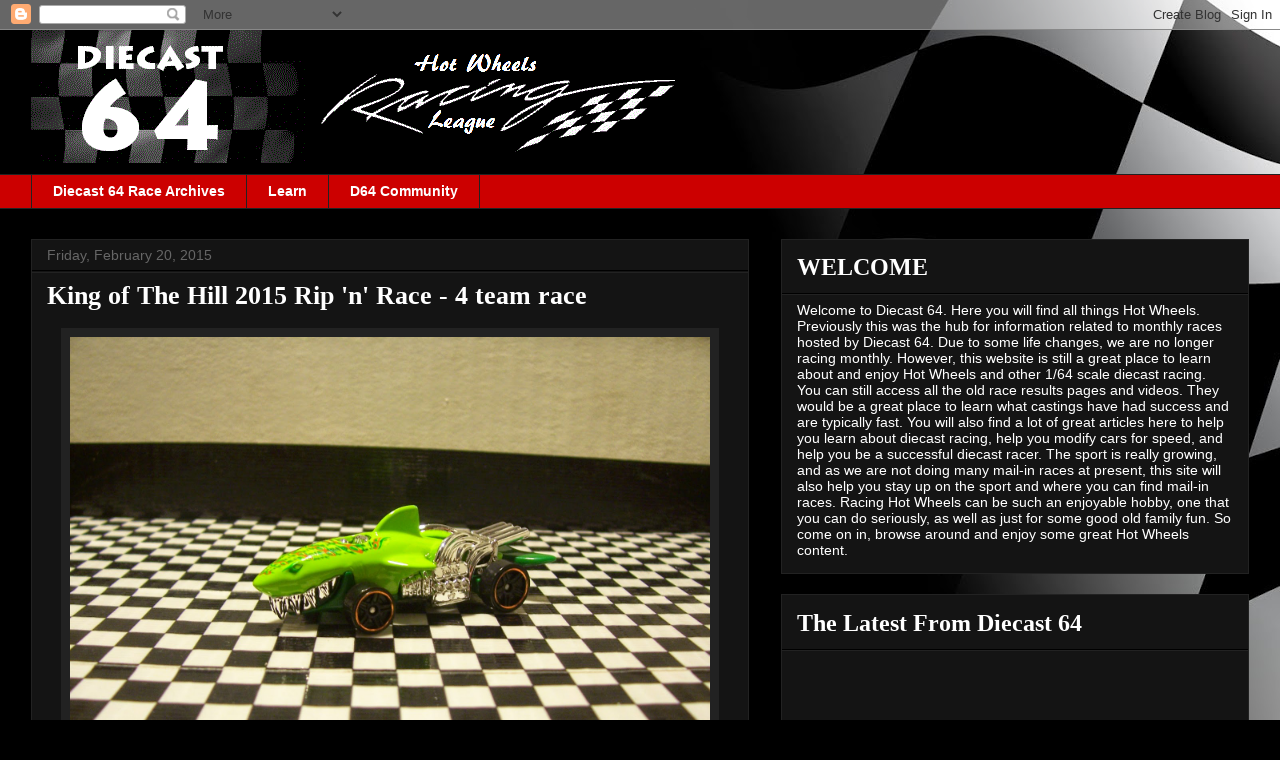

--- FILE ---
content_type: text/html; charset=utf-8
request_url: https://accounts.google.com/o/oauth2/postmessageRelay?parent=http%3A%2F%2Fwww.racehotwheels.com&jsh=m%3B%2F_%2Fscs%2Fabc-static%2F_%2Fjs%2Fk%3Dgapi.lb.en.OE6tiwO4KJo.O%2Fd%3D1%2Frs%3DAHpOoo_Itz6IAL6GO-n8kgAepm47TBsg1Q%2Fm%3D__features__
body_size: 162
content:
<!DOCTYPE html><html><head><title></title><meta http-equiv="content-type" content="text/html; charset=utf-8"><meta http-equiv="X-UA-Compatible" content="IE=edge"><meta name="viewport" content="width=device-width, initial-scale=1, minimum-scale=1, maximum-scale=1, user-scalable=0"><script src='https://ssl.gstatic.com/accounts/o/2580342461-postmessagerelay.js' nonce="otmIwJ1n3L5ZgJIWRSESWA"></script></head><body><script type="text/javascript" src="https://apis.google.com/js/rpc:shindig_random.js?onload=init" nonce="otmIwJ1n3L5ZgJIWRSESWA"></script></body></html>

--- FILE ---
content_type: text/html; charset=utf-8
request_url: https://www.google.com/recaptcha/api2/aframe
body_size: 249
content:
<!DOCTYPE HTML><html><head><meta http-equiv="content-type" content="text/html; charset=UTF-8"></head><body><script nonce="JZGO0IopJHWzFHJu-Oer3w">/** Anti-fraud and anti-abuse applications only. See google.com/recaptcha */ try{var clients={'sodar':'https://pagead2.googlesyndication.com/pagead/sodar?'};window.addEventListener("message",function(a){try{if(a.source===window.parent){var b=JSON.parse(a.data);var c=clients[b['id']];if(c){var d=document.createElement('img');d.src=c+b['params']+'&rc='+(localStorage.getItem("rc::a")?sessionStorage.getItem("rc::b"):"");window.document.body.appendChild(d);sessionStorage.setItem("rc::e",parseInt(sessionStorage.getItem("rc::e")||0)+1);localStorage.setItem("rc::h",'1767711368834');}}}catch(b){}});window.parent.postMessage("_grecaptcha_ready", "*");}catch(b){}</script></body></html>

--- FILE ---
content_type: text/javascript; charset=UTF-8
request_url: http://www.racehotwheels.com/feeds/posts/default?orderby=published&alt=json-in-script&callback=showlatestpostswiththumbs
body_size: 58407
content:
// API callback
showlatestpostswiththumbs({"version":"1.0","encoding":"UTF-8","feed":{"xmlns":"http://www.w3.org/2005/Atom","xmlns$openSearch":"http://a9.com/-/spec/opensearchrss/1.0/","xmlns$blogger":"http://schemas.google.com/blogger/2008","xmlns$georss":"http://www.georss.org/georss","xmlns$gd":"http://schemas.google.com/g/2005","xmlns$thr":"http://purl.org/syndication/thread/1.0","id":{"$t":"tag:blogger.com,1999:blog-7478695727745342470"},"updated":{"$t":"2026-01-06T06:32:15.593-07:00"},"category":[{"term":"2015 Speed Tests"},{"term":"Race Results"},{"term":"Hot Wheels Poster"},{"term":"Hot Wheels Racing"},{"term":"Classic Hot Wheels Art"},{"term":"Hot Wheels Coloring Pages"},{"term":"Team Hot Wheels"},{"term":"Hot Wheels DIY"},{"term":"Hot Wheels Display Shelf"},{"term":"Tracks"},{"term":"Hot Wheels Photography"},{"term":"Races"}],"title":{"type":"text","$t":"Hot Wheels Racing League"},"subtitle":{"type":"html","$t":""},"link":[{"rel":"http://schemas.google.com/g/2005#feed","type":"application/atom+xml","href":"http:\/\/www.racehotwheels.com\/feeds\/posts\/default"},{"rel":"self","type":"application/atom+xml","href":"http:\/\/www.blogger.com\/feeds\/7478695727745342470\/posts\/default?alt=json-in-script\u0026orderby=published"},{"rel":"alternate","type":"text/html","href":"http:\/\/www.racehotwheels.com\/"},{"rel":"hub","href":"http://pubsubhubbub.appspot.com/"},{"rel":"next","type":"application/atom+xml","href":"http:\/\/www.blogger.com\/feeds\/7478695727745342470\/posts\/default?alt=json-in-script\u0026start-index=26\u0026max-results=25\u0026orderby=published"}],"author":[{"name":{"$t":"Unknown"},"email":{"$t":"noreply@blogger.com"},"gd$image":{"rel":"http://schemas.google.com/g/2005#thumbnail","width":"16","height":"16","src":"https:\/\/img1.blogblog.com\/img\/b16-rounded.gif"}}],"generator":{"version":"7.00","uri":"http://www.blogger.com","$t":"Blogger"},"openSearch$totalResults":{"$t":"346"},"openSearch$startIndex":{"$t":"1"},"openSearch$itemsPerPage":{"$t":"25"},"entry":[{"id":{"$t":"tag:blogger.com,1999:blog-7478695727745342470.post-8159367517238154779"},"published":{"$t":"2022-03-15T15:21:00.010-06:00"},"updated":{"$t":"2022-03-15T15:21:47.111-06:00"},"title":{"type":"text","$t":"Hot Wheels Treasure Hunt Checklist"},"content":{"type":"html","$t":"\u003Cp\u003E\u003Cspan style=\"font-size: large;\"\u003E\u0026nbsp;\u003Cb\u003E2022 Hot Wheels Treasure Hunts by Case\u003C\/b\u003E\u003C\/span\u003E\u003C\/p\u003E\u003Cp style=\"text-align: center;\"\u003E\u003Cspan style=\"color: #ffa400; font-size: large;\"\u003E\u003Cb\u003E\u003Cu\u003EA Case\u003C\/u\u003E\u003C\/b\u003E\u003C\/span\u003E\u003C\/p\u003E\u003Ctable align=\"center\" cellpadding=\"0\" cellspacing=\"0\" class=\"tr-caption-container\" style=\"margin-left: auto; margin-right: auto;\"\u003E\u003Ctbody\u003E\u003Ctr\u003E\u003Ctd style=\"text-align: center;\"\u003E\u003Ca href=\"https:\/\/blogger.googleusercontent.com\/img\/a\/AVvXsEiizeciwRGYL5gPY89wjsRs5SDG9B44xxJAvxopW3x7XRGoCuGcq4R0Y4jhQLcJ3lqU0MuHSYxDMFN7MpZDwTQoGV9y0AOrZaJsDomRerCCRyPmaPbQxD_oSSJ4d7iz73vo9lgNXkJ0Tq3JkHjo0STt5YjLFRjov-UZT1Hxz8AcWc1ngvz5mxxf94sCUA=s507\" imageanchor=\"1\" style=\"margin-left: auto; margin-right: auto;\"\u003E\u003Cimg alt=\"2022 Hot Wheels Super Treasure Hunt '55 Chevy\" border=\"0\" data-original-height=\"240\" data-original-width=\"507\" height=\"151\" src=\"https:\/\/blogger.googleusercontent.com\/img\/a\/AVvXsEiizeciwRGYL5gPY89wjsRs5SDG9B44xxJAvxopW3x7XRGoCuGcq4R0Y4jhQLcJ3lqU0MuHSYxDMFN7MpZDwTQoGV9y0AOrZaJsDomRerCCRyPmaPbQxD_oSSJ4d7iz73vo9lgNXkJ0Tq3JkHjo0STt5YjLFRjov-UZT1Hxz8AcWc1ngvz5mxxf94sCUA=w320-h151\" title=\"2022 Hot Wheels Super Treasure Hunt '55 Chevy\" width=\"320\" \/\u003E\u003C\/a\u003E\u003C\/td\u003E\u003C\/tr\u003E\u003Ctr\u003E\u003Ctd class=\"tr-caption\" style=\"text-align: center;\"\u003E\u003Cb\u003ESUPER\u003C\/b\u003E - \u003Ci\u003E'55 Chevy\u003C\/i\u003E\u003C\/td\u003E\u003C\/tr\u003E\u003C\/tbody\u003E\u003C\/table\u003E\u003Cbr \/\u003E\u003Ctable align=\"center\" cellpadding=\"0\" cellspacing=\"0\" class=\"tr-caption-container\" style=\"margin-left: auto; margin-right: auto;\"\u003E\u003Ctbody\u003E\u003Ctr\u003E\u003Ctd style=\"text-align: center;\"\u003E\u003Ca href=\"https:\/\/blogger.googleusercontent.com\/img\/a\/AVvXsEhzCjCNy7_HsgunvLeB_Ru2_FftOYoIflvbhioau9Jznpy5gwS3qiUQsHjmqzHJ9t-bw2eVOFGJGSklma2eIJrGBPco9-xGoS96mMtfVWG0LHUpx99z1A168NXrkwrvHpPtxEuUqbgnfmntx1H-C2lPh4YrC_sJsXHsrQcumu0CJIFVJlgqFHUqa5JENQ=s1063\" imageanchor=\"1\" style=\"margin-left: auto; margin-right: auto;\"\u003E\u003Cimg alt=\"2022 Hot Wheels Treasure Hunt The Dark Knight Batmobile\" border=\"0\" data-original-height=\"494\" data-original-width=\"1063\" height=\"149\" src=\"https:\/\/blogger.googleusercontent.com\/img\/a\/AVvXsEhzCjCNy7_HsgunvLeB_Ru2_FftOYoIflvbhioau9Jznpy5gwS3qiUQsHjmqzHJ9t-bw2eVOFGJGSklma2eIJrGBPco9-xGoS96mMtfVWG0LHUpx99z1A168NXrkwrvHpPtxEuUqbgnfmntx1H-C2lPh4YrC_sJsXHsrQcumu0CJIFVJlgqFHUqa5JENQ=w320-h149\" title=\"2022 Hot Wheels Treasure Hunt The Dark Knight Batmobile\" width=\"320\" \/\u003E\u003C\/a\u003E\u003C\/td\u003E\u003C\/tr\u003E\u003Ctr\u003E\u003Ctd class=\"tr-caption\" style=\"text-align: center;\"\u003E\u003Cb\u003EREGULAR\u003C\/b\u003E - \u003Ci\u003EThe Dark Knight Batmobile\u003C\/i\u003E\u003C\/td\u003E\u003C\/tr\u003E\u003C\/tbody\u003E\u003C\/table\u003E\u003Cbr \/\u003E\u003Cp style=\"text-align: center;\"\u003E\u003Cspan style=\"color: #ffa400; font-size: large;\"\u003E\u003Cb\u003E\u003Cu\u003EB Case\u003C\/u\u003E\u003C\/b\u003E\u003C\/span\u003E\u003C\/p\u003E\u003Ctable align=\"center\" cellpadding=\"0\" cellspacing=\"0\" class=\"tr-caption-container\" style=\"margin-left: auto; margin-right: auto;\"\u003E\u003Ctbody\u003E\u003Ctr\u003E\u003Ctd style=\"text-align: center;\"\u003E\u003Ca href=\"https:\/\/blogger.googleusercontent.com\/img\/a\/AVvXsEgI7PV7QnThNuEgSJbUsIeKoZSo3fAPiLvU8EN-mpEyoIWFg2wzmCK5qdn3QUPFNI-Po51lwWBRuRSwaUGTbCI4JU0uiqLLZsUEweFWmkFNGX7q2Tb_PMI2JvpCo1028wzpAJ3aMU5eC1_7OggB-R4HdiGrU9uOrgGTwrJFkrrJ4ZnTZPSF-9vUx6x_6w=s729\" imageanchor=\"1\" style=\"margin-left: auto; margin-right: auto;\"\u003E\u003Cimg alt=\"2022 Hot Wheels Super Treasure Hunt '73 BMW 3.0 CSL Race Car\" border=\"0\" data-original-height=\"368\" data-original-width=\"729\" height=\"162\" src=\"https:\/\/blogger.googleusercontent.com\/img\/a\/AVvXsEgI7PV7QnThNuEgSJbUsIeKoZSo3fAPiLvU8EN-mpEyoIWFg2wzmCK5qdn3QUPFNI-Po51lwWBRuRSwaUGTbCI4JU0uiqLLZsUEweFWmkFNGX7q2Tb_PMI2JvpCo1028wzpAJ3aMU5eC1_7OggB-R4HdiGrU9uOrgGTwrJFkrrJ4ZnTZPSF-9vUx6x_6w=w320-h162\" title=\"2022 Hot Wheels Super Treasure Hunt '73 BMW 3.0 CSL Race Car\" width=\"320\" \/\u003E\u003C\/a\u003E\u003C\/td\u003E\u003C\/tr\u003E\u003Ctr\u003E\u003Ctd class=\"tr-caption\" style=\"text-align: center;\"\u003E\u003Cb\u003ESUPER\u003C\/b\u003E - \u003Ci\u003E'73 BMW 3.0 CSL Race Car\u003C\/i\u003E\u003C\/td\u003E\u003C\/tr\u003E\u003C\/tbody\u003E\u003C\/table\u003E\u003Cbr \/\u003E\u003Ctable align=\"center\" cellpadding=\"0\" cellspacing=\"0\" class=\"tr-caption-container\" style=\"margin-left: auto; margin-right: auto;\"\u003E\u003Ctbody\u003E\u003Ctr\u003E\u003Ctd style=\"text-align: center;\"\u003E\u003Ca href=\"https:\/\/blogger.googleusercontent.com\/img\/a\/AVvXsEh4IfCmitto2FjFtPjcGZxXDyTQ-3XqpAInn86MPotpZvoK5iIaFPdHhw7mJwc8bVQSTBq_wZPq3eDKnCsRZyGPktPVPYYVmmzrBFyIdiwjlFfOvMDAzVxy7CpB1VMZq7mnCus-q8b_7oVBekiSRtk8pcet9iHKrKMV1PI8oWCJltJEa3j2uOi0B5T8Dw=s553\" imageanchor=\"1\" style=\"margin-left: auto; margin-right: auto;\"\u003E\u003Cimg alt=\"2022 Hot Wheels Treasure Hunt Quick Bite\" border=\"0\" data-original-height=\"308\" data-original-width=\"553\" height=\"178\" src=\"https:\/\/blogger.googleusercontent.com\/img\/a\/AVvXsEh4IfCmitto2FjFtPjcGZxXDyTQ-3XqpAInn86MPotpZvoK5iIaFPdHhw7mJwc8bVQSTBq_wZPq3eDKnCsRZyGPktPVPYYVmmzrBFyIdiwjlFfOvMDAzVxy7CpB1VMZq7mnCus-q8b_7oVBekiSRtk8pcet9iHKrKMV1PI8oWCJltJEa3j2uOi0B5T8Dw=w320-h178\" title=\"2022 Hot Wheels Treasure Hunt Quick Bite\" width=\"320\" \/\u003E\u003C\/a\u003E\u003C\/td\u003E\u003C\/tr\u003E\u003Ctr\u003E\u003Ctd class=\"tr-caption\" style=\"text-align: center;\"\u003E\u003Cb\u003EREGULAR\u003C\/b\u003E\u0026nbsp; - \u003Ci\u003EQuick Bite\u003Cbr \/\u003E\u003C\/i\u003E\u003C\/td\u003E\u003C\/tr\u003E\u003C\/tbody\u003E\u003C\/table\u003E\u003Cbr \/\u003E\u003Cp style=\"text-align: center;\"\u003E\u003Cspan style=\"color: #ffa400; font-size: large;\"\u003E\u003Cb\u003E\u003Cu\u003EC Case\u003C\/u\u003E\u003C\/b\u003E\u003C\/span\u003E\u003C\/p\u003E\u003Ctable align=\"center\" cellpadding=\"0\" cellspacing=\"0\" class=\"tr-caption-container\" style=\"margin-left: auto; margin-right: auto;\"\u003E\u003Ctbody\u003E\u003Ctr\u003E\u003Ctd style=\"text-align: center;\"\u003E\u003Ca href=\"https:\/\/blogger.googleusercontent.com\/img\/a\/AVvXsEiTjYfWzfL9Yu1XKlD4vBsd0XaV0wbnldRcArn9uyxfJN5o_wjz59rAoWGoWLnkYaEg9WeCDm2rWxc8fg_55x73MYaRY9ELhmxRN-UK8jY0B1iARjV66bLrY2l7zNhu_urPYvFJJj_4p_MoKPS1j0uUTsmvHEvDVwDr4fIcFOrvJF8orqm_HnCC5sNAvQ=s762\" imageanchor=\"1\" style=\"margin-left: auto; margin-right: auto;\"\u003E\u003Cimg alt=\"2022 Hot Wheels Super Treasure Hunt Dodge Van\" border=\"0\" data-original-height=\"401\" data-original-width=\"762\" height=\"168\" src=\"https:\/\/blogger.googleusercontent.com\/img\/a\/AVvXsEiTjYfWzfL9Yu1XKlD4vBsd0XaV0wbnldRcArn9uyxfJN5o_wjz59rAoWGoWLnkYaEg9WeCDm2rWxc8fg_55x73MYaRY9ELhmxRN-UK8jY0B1iARjV66bLrY2l7zNhu_urPYvFJJj_4p_MoKPS1j0uUTsmvHEvDVwDr4fIcFOrvJF8orqm_HnCC5sNAvQ=w320-h168\" title=\"2022 Hot Wheels Super Treasure Hunt Dodge Van\" width=\"320\" \/\u003E\u003C\/a\u003E\u003C\/td\u003E\u003C\/tr\u003E\u003Ctr\u003E\u003Ctd class=\"tr-caption\" style=\"text-align: center;\"\u003E\u003Cb\u003ESUPER \u003C\/b\u003E- \u003Ci\u003EDodge Van\u003C\/i\u003E\u003C\/td\u003E\u003C\/tr\u003E\u003C\/tbody\u003E\u003C\/table\u003E\u003Cbr \/\u003E\u003Ctable align=\"center\" cellpadding=\"0\" cellspacing=\"0\" class=\"tr-caption-container\" style=\"margin-left: auto; margin-right: auto;\"\u003E\u003Ctbody\u003E\u003Ctr\u003E\u003Ctd style=\"text-align: center;\"\u003E\u003Ca href=\"https:\/\/blogger.googleusercontent.com\/img\/a\/AVvXsEjSxgj2-pQ3W2hzMqxQABGmr9ynYE_4plZtLuReu33KcJNBOueqrdxlkT2z9Akl3GFSDkSoF_wD489oF6xKTbZSlv-YiYMY-ipRHfqXjZi0igSmpyR9m3pPAh42rRA6XJRSaHgveh3k4j6F2y2WEcNKUYjF7vh1y3PCyrwyJm8sKbcx21sBH-4KySIpaQ=s935\" imageanchor=\"1\" style=\"margin-left: auto; margin-right: auto;\"\u003E\u003Cimg alt=\"2022 Hot Wheels Treasure Hunt Pixel Shaker\" border=\"0\" data-original-height=\"474\" data-original-width=\"935\" height=\"162\" src=\"https:\/\/blogger.googleusercontent.com\/img\/a\/AVvXsEjSxgj2-pQ3W2hzMqxQABGmr9ynYE_4plZtLuReu33KcJNBOueqrdxlkT2z9Akl3GFSDkSoF_wD489oF6xKTbZSlv-YiYMY-ipRHfqXjZi0igSmpyR9m3pPAh42rRA6XJRSaHgveh3k4j6F2y2WEcNKUYjF7vh1y3PCyrwyJm8sKbcx21sBH-4KySIpaQ=w320-h162\" title=\"2022 Hot Wheels Treasure Hunt Pixel Shaker\" width=\"320\" \/\u003E\u003C\/a\u003E\u003C\/td\u003E\u003C\/tr\u003E\u003Ctr\u003E\u003Ctd class=\"tr-caption\" style=\"text-align: center;\"\u003E\u003Cb\u003EREGULAR\u003C\/b\u003E - \u003Ci\u003EPixel Shaker\u003C\/i\u003E\u003C\/td\u003E\u003C\/tr\u003E\u003C\/tbody\u003E\u003C\/table\u003E\u003Cbr \/\u003E\u003Cp style=\"text-align: center;\"\u003E\u003Cspan style=\"color: #ffa400; font-size: large;\"\u003E\u003Cb\u003E\u003Cu\u003ED Case\u003C\/u\u003E\u003C\/b\u003E\u003C\/span\u003E\u003C\/p\u003E\u003Ctable align=\"center\" cellpadding=\"0\" cellspacing=\"0\" class=\"tr-caption-container\" style=\"margin-left: auto; margin-right: auto;\"\u003E\u003Ctbody\u003E\u003Ctr\u003E\u003Ctd style=\"text-align: center;\"\u003E\u003Ca href=\"https:\/\/blogger.googleusercontent.com\/img\/a\/AVvXsEhTkv9wnU15erZSwumrZt6aFkpDK38FE9xdACNJrCeL3NJ_zmybRC3F3AQHhi7Z2IuRiWIA-NDfTbRWDb7TKueeX8unTXmXWv8nmZ9Yc6U1sPrpdDt9XGJRoQ7usub5-ieAw5TGy0oVZ-nAoclBwyV8-XUkW-eWfSAOLoytieqZZfKaGv3QKs51yGgMHw=s655\" imageanchor=\"1\" style=\"margin-left: auto; margin-right: auto;\"\u003E\u003Cimg alt=\"2022 Hot Wheels Super Treasure Hunt '63 Studebaker Champ\" border=\"0\" data-original-height=\"316\" data-original-width=\"655\" height=\"154\" src=\"https:\/\/blogger.googleusercontent.com\/img\/a\/AVvXsEhTkv9wnU15erZSwumrZt6aFkpDK38FE9xdACNJrCeL3NJ_zmybRC3F3AQHhi7Z2IuRiWIA-NDfTbRWDb7TKueeX8unTXmXWv8nmZ9Yc6U1sPrpdDt9XGJRoQ7usub5-ieAw5TGy0oVZ-nAoclBwyV8-XUkW-eWfSAOLoytieqZZfKaGv3QKs51yGgMHw=w320-h154\" title=\"2022 Hot Wheels Super Treasure Hunt '63 Studebaker Champ\" width=\"320\" \/\u003E\u003C\/a\u003E\u003C\/td\u003E\u003C\/tr\u003E\u003Ctr\u003E\u003Ctd class=\"tr-caption\" style=\"text-align: center;\"\u003E\u003Cb\u003ESUPER\u003C\/b\u003E - \u003Ci\u003E'63 Studebaker Champ\u003C\/i\u003E\u003C\/td\u003E\u003C\/tr\u003E\u003C\/tbody\u003E\u003C\/table\u003E\u003Cbr \/\u003E\u003Ctable align=\"center\" cellpadding=\"0\" cellspacing=\"0\" class=\"tr-caption-container\" style=\"margin-left: auto; margin-right: auto;\"\u003E\u003Ctbody\u003E\u003Ctr\u003E\u003Ctd style=\"text-align: center;\"\u003E\u003Ca href=\"https:\/\/blogger.googleusercontent.com\/img\/a\/AVvXsEjIOwILeEeraiSaWGlVx_d_cTNXANE-IH7JnDxoetQTe-pbrmHkHzw6ZOSaDOFulAF4tbaEQm3uYOkg7wyrsnYJlH06iSzjM-ZpI4OCK8HGSyJt_7ahpVWYW8HJ0By2oZQbVB6f2a50m1z3onDr6Wju3Ct4Jn-X8-K4N28HFJhp0Wr0Mvo7gQ74_qXa1Q=s870\" imageanchor=\"1\" style=\"margin-left: auto; margin-right: auto;\"\u003E\u003Cimg alt=\"2022 Hot Wheels Treasure Hunt Tooned Twin Mill\" border=\"0\" data-original-height=\"467\" data-original-width=\"870\" height=\"172\" src=\"https:\/\/blogger.googleusercontent.com\/img\/a\/AVvXsEjIOwILeEeraiSaWGlVx_d_cTNXANE-IH7JnDxoetQTe-pbrmHkHzw6ZOSaDOFulAF4tbaEQm3uYOkg7wyrsnYJlH06iSzjM-ZpI4OCK8HGSyJt_7ahpVWYW8HJ0By2oZQbVB6f2a50m1z3onDr6Wju3Ct4Jn-X8-K4N28HFJhp0Wr0Mvo7gQ74_qXa1Q=w320-h172\" title=\"2022 Hot Wheels Treasure Hunt Tooned Twin Mill\" width=\"320\" \/\u003E\u003C\/a\u003E\u003C\/td\u003E\u003C\/tr\u003E\u003Ctr\u003E\u003Ctd class=\"tr-caption\" style=\"text-align: center;\"\u003E\u003Cb\u003EREGULAR \u003C\/b\u003E- \u003Ci\u003ETooned Twin Mill\u003C\/i\u003E\u003C\/td\u003E\u003C\/tr\u003E\u003C\/tbody\u003E\u003C\/table\u003E\u003Cbr \/\u003E\u003Cp style=\"text-align: center;\"\u003E\u003Cspan style=\"color: #ffa400; font-size: large;\"\u003E\u003Cb\u003E\u003Cu\u003EE Case\u003C\/u\u003E\u003C\/b\u003E\u003C\/span\u003E\u003C\/p\u003E\u003Ctable align=\"center\" cellpadding=\"0\" cellspacing=\"0\" class=\"tr-caption-container\" style=\"margin-left: auto; margin-right: auto;\"\u003E\u003Ctbody\u003E\u003Ctr\u003E\u003Ctd style=\"text-align: center;\"\u003E\u003Ca href=\"https:\/\/blogger.googleusercontent.com\/img\/a\/AVvXsEgVqzOUFg2UPsCKCLAYAxzipRl5TTGU6XtQL4WQahf7S9Iz_jSau81_oXWDY8ByAY8h6sgzU3jrpcH2S1xYOR51tPDHAXzQm-n9LkPJdZvXlN4Nij4mfeTUCtxH1JdrJf5kLLzem-waDUHMmrvmcFFfVTm9zJpsI8ZvYTD_FW5az-SazRovlQh3HWI-NQ=s574\" imageanchor=\"1\" style=\"margin-left: auto; margin-right: auto;\"\u003E\u003Cimg alt=\"2022 Hot Wheels Super Treasure Hunt 2020 Corvette\" border=\"0\" data-original-height=\"286\" data-original-width=\"574\" height=\"159\" src=\"https:\/\/blogger.googleusercontent.com\/img\/a\/AVvXsEgVqzOUFg2UPsCKCLAYAxzipRl5TTGU6XtQL4WQahf7S9Iz_jSau81_oXWDY8ByAY8h6sgzU3jrpcH2S1xYOR51tPDHAXzQm-n9LkPJdZvXlN4Nij4mfeTUCtxH1JdrJf5kLLzem-waDUHMmrvmcFFfVTm9zJpsI8ZvYTD_FW5az-SazRovlQh3HWI-NQ=w320-h159\" title=\"2022 Hot Wheels Super Treasure Hunt 2020 Corvette\" width=\"320\" \/\u003E\u003C\/a\u003E\u003C\/td\u003E\u003C\/tr\u003E\u003Ctr\u003E\u003Ctd class=\"tr-caption\" style=\"text-align: center;\"\u003E\u003Cb\u003ESUPER\u003C\/b\u003E - \u003Ci\u003E2020 Corvette\u003C\/i\u003E\u003C\/td\u003E\u003C\/tr\u003E\u003C\/tbody\u003E\u003C\/table\u003E\u003Cbr \/\u003E\u003Ctable align=\"center\" cellpadding=\"0\" cellspacing=\"0\" class=\"tr-caption-container\" style=\"margin-left: auto; margin-right: auto;\"\u003E\u003Ctbody\u003E\u003Ctr\u003E\u003Ctd style=\"text-align: center;\"\u003E\u003Ca href=\"https:\/\/blogger.googleusercontent.com\/img\/a\/AVvXsEih3nUE6mNjtbWburWmlgePcPMfIU5X53UoZ4A9gGnQfxxoubP4PMGYtaXabanRrEL3FcwFnBtZ8194TtEo8AetlDumuDtzV3vEv-4JwhWG8QmJNUQ02fVuSdWug0hlttFnVLsUOFH84KD0ACA19VPEuGq6AGgAr8lHpodTiTL78gtK_q7PW0qIEb7-Kg=s847\" imageanchor=\"1\" style=\"margin-left: auto; margin-right: auto;\"\u003E\u003Cimg alt=\"2022 Hot Wheels Treasure Hunt Draftnator\" border=\"0\" data-original-height=\"387\" data-original-width=\"847\" height=\"146\" src=\"https:\/\/blogger.googleusercontent.com\/img\/a\/AVvXsEih3nUE6mNjtbWburWmlgePcPMfIU5X53UoZ4A9gGnQfxxoubP4PMGYtaXabanRrEL3FcwFnBtZ8194TtEo8AetlDumuDtzV3vEv-4JwhWG8QmJNUQ02fVuSdWug0hlttFnVLsUOFH84KD0ACA19VPEuGq6AGgAr8lHpodTiTL78gtK_q7PW0qIEb7-Kg=w320-h146\" title=\"2022 Hot Wheels Treasure Hunt Draftnator\" width=\"320\" \/\u003E\u003C\/a\u003E\u003C\/td\u003E\u003C\/tr\u003E\u003Ctr\u003E\u003Ctd class=\"tr-caption\" style=\"text-align: center;\"\u003E\u003Cb\u003EREGULAR\u003C\/b\u003E - \u003Ci\u003EDraftnator\u003C\/i\u003E\u003C\/td\u003E\u003C\/tr\u003E\u003C\/tbody\u003E\u003C\/table\u003E\u003Cbr \/\u003E\u003Cp style=\"text-align: center;\"\u003E\u003Cspan style=\"color: #ffa400; font-size: large;\"\u003E\u003Cb\u003E\u003Cu\u003EF Case\u003C\/u\u003E\u003C\/b\u003E\u003C\/span\u003E\u003C\/p\u003E\u003Ctable align=\"center\" cellpadding=\"0\" cellspacing=\"0\" class=\"tr-caption-container\" style=\"margin-left: auto; margin-right: auto;\"\u003E\u003Ctbody\u003E\u003Ctr\u003E\u003Ctd style=\"text-align: center;\"\u003E\u003Ca href=\"https:\/\/blogger.googleusercontent.com\/img\/a\/AVvXsEi5i13zm6O4NeZFW-LfUgGn8IHQrbUYQFawpAK6lJCax2VR8zp5tmn4Pl9MwoyHc2xVyQykhakGhHqXtBGNtIIPsEGJ-mSvgRP4Ln_JisIAc5hleMXtleuQlxwS3k9wl0o8aXm887p3b-Xu2KValUoyzJygSwyOT9KDxKodV_dXflKe7Tz91c3I1y42iA=s678\" imageanchor=\"1\" style=\"margin-left: auto; margin-right: auto;\"\u003E\u003Cimg alt=\"2022 Hot Wheels Super Treasure Hunt '99 Honda Civic Type R (EK9)\" border=\"0\" data-original-height=\"311\" data-original-width=\"678\" height=\"147\" src=\"https:\/\/blogger.googleusercontent.com\/img\/a\/AVvXsEi5i13zm6O4NeZFW-LfUgGn8IHQrbUYQFawpAK6lJCax2VR8zp5tmn4Pl9MwoyHc2xVyQykhakGhHqXtBGNtIIPsEGJ-mSvgRP4Ln_JisIAc5hleMXtleuQlxwS3k9wl0o8aXm887p3b-Xu2KValUoyzJygSwyOT9KDxKodV_dXflKe7Tz91c3I1y42iA=w320-h147\" title=\"2022 Hot Wheels Super Treasure Hunt '99 Honda Civic Type R (EK9)\" width=\"320\" \/\u003E\u003C\/a\u003E\u003C\/td\u003E\u003C\/tr\u003E\u003Ctr\u003E\u003Ctd class=\"tr-caption\" style=\"text-align: center;\"\u003E\u003Cb\u003ESUPER \u003C\/b\u003E- \u003Ci\u003E'99 Honda Civic Type R (EK9)\u003C\/i\u003E\u003C\/td\u003E\u003C\/tr\u003E\u003C\/tbody\u003E\u003C\/table\u003E\u003Cbr \/\u003E\u003Cp style=\"text-align: center;\"\u003E\u003Cspan style=\"color: #ffa400; font-size: large;\"\u003E\u003Cb\u003E\u003Cu\u003EG Case\u003C\/u\u003E\u003C\/b\u003E\u003C\/span\u003E\u003C\/p\u003E\u003Ctable align=\"center\" cellpadding=\"0\" cellspacing=\"0\" class=\"tr-caption-container\" style=\"margin-left: auto; margin-right: auto;\"\u003E\u003Ctbody\u003E\u003Ctr\u003E\u003Ctd style=\"text-align: center;\"\u003E\u003Ca href=\"https:\/\/blogger.googleusercontent.com\/img\/a\/AVvXsEhE-7Q1yuD0KPtNhOt4XA3gjTcxhPPxKdLqJ6GDYEcArJJWxY7RzaKbelmuwkGb-a-XkS1bkspA7MY9lr-RILhOxr_OGMSDVNC7Ph8rUr6UtTUO4E6swYNpJA33eIxIC6slEbtiJ9jENyejnCWzz95t8Z97zLmzt_lAYT_Nh1TdwfzaJ9yWwb7aMlltAQ=s640\" imageanchor=\"1\" style=\"margin-left: auto; margin-right: auto;\"\u003E\u003Cimg alt=\"2022 Hot Wheels Super Treasure Hunt Volkswagen Kafer Racer\" border=\"0\" data-original-height=\"320\" data-original-width=\"640\" height=\"160\" src=\"https:\/\/blogger.googleusercontent.com\/img\/a\/AVvXsEhE-7Q1yuD0KPtNhOt4XA3gjTcxhPPxKdLqJ6GDYEcArJJWxY7RzaKbelmuwkGb-a-XkS1bkspA7MY9lr-RILhOxr_OGMSDVNC7Ph8rUr6UtTUO4E6swYNpJA33eIxIC6slEbtiJ9jENyejnCWzz95t8Z97zLmzt_lAYT_Nh1TdwfzaJ9yWwb7aMlltAQ=w320-h160\" title=\"2022 Hot Wheels Super Treasure Hunt Volkswagen Kafer Racer\" width=\"320\" \/\u003E\u003C\/a\u003E\u003C\/td\u003E\u003C\/tr\u003E\u003Ctr\u003E\u003Ctd class=\"tr-caption\" style=\"text-align: center;\"\u003E\u003Cb\u003ESUPER\u003C\/b\u003E - \u003Ci\u003EVolkswagen Kafer Racer\u003C\/i\u003E\u003C\/td\u003E\u003C\/tr\u003E\u003C\/tbody\u003E\u003C\/table\u003E\u003Cbr \/\u003E\u003Cp style=\"text-align: center;\"\u003E\u003Cspan style=\"color: #ffa400; font-size: large;\"\u003E\u003Cb\u003E\u003Cu\u003EH Case\u003C\/u\u003E\u003C\/b\u003E\u003C\/span\u003E\u003C\/p\u003E\u003Ctable align=\"center\" cellpadding=\"0\" cellspacing=\"0\" class=\"tr-caption-container\" style=\"margin-left: auto; margin-right: auto;\"\u003E\u003Ctbody\u003E\u003Ctr\u003E\u003Ctd style=\"text-align: center;\"\u003E\u003Ca href=\"https:\/\/blogger.googleusercontent.com\/img\/a\/AVvXsEjWVz_MmtynjrU3paDwLM0SnqN33foJ01wy1KkacdyE6cyzNugMUy9oDQ5AO40mvnITe46b6DbsNuuLQJYzalLG5Q5xZteacOBCS3uQE2xhzvBLZJvMlfNcmmjE0mMguRNmPVlmMhuC7UmCgwOXMocmDujJm3qplqMNvCUvQCFDenC1kSR2CWuw2eMGkQ=s666\" imageanchor=\"1\" style=\"margin-left: auto; margin-right: auto;\"\u003E\u003Cimg alt=\"2022 Hot Wheels Super Treasure Hunt 2020 Jaguar F-Type\" border=\"0\" data-original-height=\"324\" data-original-width=\"666\" height=\"156\" src=\"https:\/\/blogger.googleusercontent.com\/img\/a\/AVvXsEjWVz_MmtynjrU3paDwLM0SnqN33foJ01wy1KkacdyE6cyzNugMUy9oDQ5AO40mvnITe46b6DbsNuuLQJYzalLG5Q5xZteacOBCS3uQE2xhzvBLZJvMlfNcmmjE0mMguRNmPVlmMhuC7UmCgwOXMocmDujJm3qplqMNvCUvQCFDenC1kSR2CWuw2eMGkQ=w320-h156\" title=\"2022 Hot Wheels Super Treasure Hunt 2020 Jaguar F-Type\" width=\"320\" \/\u003E\u003C\/a\u003E\u003C\/td\u003E\u003C\/tr\u003E\u003Ctr\u003E\u003Ctd class=\"tr-caption\" style=\"text-align: center;\"\u003E\u003Cb\u003ESUPER \u003C\/b\u003E- \u003Ci\u003E2020 Jaguar F-Type\u003C\/i\u003E\u003C\/td\u003E\u003C\/tr\u003E\u003C\/tbody\u003E\u003C\/table\u003E\u003Cbr \/\u003E\u003Cp style=\"text-align: center;\"\u003E\u003Cspan style=\"color: #ffa400; font-size: large;\"\u003E\u003Cb\u003E\u003Cu\u003EJ Case\u003C\/u\u003E\u003C\/b\u003E\u003C\/span\u003E\u003C\/p\u003E\u003Ctable align=\"center\" cellpadding=\"0\" cellspacing=\"0\" class=\"tr-caption-container\" style=\"margin-left: auto; margin-right: auto;\"\u003E\u003Ctbody\u003E\u003Ctr\u003E\u003Ctd style=\"text-align: center;\"\u003E\u003Ca href=\"https:\/\/blogger.googleusercontent.com\/img\/a\/AVvXsEj0Qp8nuoPoyzbnv_SqMoPZlGykFVVr7Y7Q71XAj7pgu1loGVDuKooi4mWx9S7P8OzTKMjaqWR3-fbAy3itUioY3xRf8NS_opOJ296QFo3GGECMVi6xcS2SCb5FFhv5c97xRAX5W1olJ2bEM59vedvBG93nKSGImkwE5yIVWj0Yk_9gexrurK9SZEjSXA=s636\" imageanchor=\"1\" style=\"margin-left: auto; margin-right: auto;\"\u003E\u003Cimg alt=\"2022 Hot Wheels Super Treasure Hunt Custom '18 Ford Mustang GT\" border=\"0\" data-original-height=\"319\" data-original-width=\"636\" height=\"161\" src=\"https:\/\/blogger.googleusercontent.com\/img\/a\/AVvXsEj0Qp8nuoPoyzbnv_SqMoPZlGykFVVr7Y7Q71XAj7pgu1loGVDuKooi4mWx9S7P8OzTKMjaqWR3-fbAy3itUioY3xRf8NS_opOJ296QFo3GGECMVi6xcS2SCb5FFhv5c97xRAX5W1olJ2bEM59vedvBG93nKSGImkwE5yIVWj0Yk_9gexrurK9SZEjSXA=w320-h161\" title=\"2022 Hot Wheels Super Treasure Hunt Custom '18 Ford Mustang GT\" width=\"320\" \/\u003E\u003C\/a\u003E\u003C\/td\u003E\u003C\/tr\u003E\u003Ctr\u003E\u003Ctd class=\"tr-caption\" style=\"text-align: center;\"\u003E\u003Cb\u003ESUPER\u003C\/b\u003E - \u003Ci\u003ECustom '18 Ford Mustang GT\u003C\/i\u003E\u003C\/td\u003E\u003C\/tr\u003E\u003C\/tbody\u003E\u003C\/table\u003E\u003Cbr \/\u003E\u003Cp style=\"text-align: center;\"\u003E\u003Cbr \/\u003E\u003C\/p\u003E\u003Cp style=\"text-align: center;\"\u003E\u003Cbr \/\u003E\u003C\/p\u003E\u003Cp\u003E\u003Cb\u003E\u003Cspan style=\"font-size: large;\"\u003E2021 Hot Wheels Treasure Hunts by Case\u003C\/span\u003E\u003C\/b\u003E\u003C\/p\u003E\u003Cdiv\u003E\u003Cp style=\"text-align: center;\"\u003E\u003Cspan style=\"color: #ffa400; font-size: large;\"\u003E\u003Cb\u003E\u003Cu\u003EA Case\u003C\/u\u003E\u003C\/b\u003E\u003C\/span\u003E\u003C\/p\u003E\u003Ctable align=\"center\" cellpadding=\"0\" cellspacing=\"0\" class=\"tr-caption-container\" style=\"margin-left: auto; margin-right: auto;\"\u003E\u003Ctbody\u003E\u003Ctr\u003E\u003Ctd style=\"text-align: center;\"\u003E\u003Ca href=\"https:\/\/blogger.googleusercontent.com\/img\/a\/AVvXsEjrf1b9Z_FW2_WVGJjDCqMSmX_blTszhsOdt1b29xz43MCrd980BNEXZbk5HCcLN75KtvVBOFhqNwFjbHARkoSpp1fFO1thZavFSoh8njByh5anT14m9Hukda-NzNjMgwMzfFfWHdSCRQTzf1N4o_Y5XFjMuzuER2BvUAAS6jWa_-nwVTWKc4IKaX8TxQ=s659\" imageanchor=\"1\" style=\"margin-left: auto; margin-right: auto;\"\u003E\u003Cimg alt=\"2021 Hot Wheels Super Treasure Hunt Nissan 300ZX Twin Turbo\" border=\"0\" data-original-height=\"282\" data-original-width=\"659\" height=\"137\" src=\"https:\/\/blogger.googleusercontent.com\/img\/a\/AVvXsEjrf1b9Z_FW2_WVGJjDCqMSmX_blTszhsOdt1b29xz43MCrd980BNEXZbk5HCcLN75KtvVBOFhqNwFjbHARkoSpp1fFO1thZavFSoh8njByh5anT14m9Hukda-NzNjMgwMzfFfWHdSCRQTzf1N4o_Y5XFjMuzuER2BvUAAS6jWa_-nwVTWKc4IKaX8TxQ=w320-h137\" title=\"2021 Hot Wheels Super Treasure Hunt Nissan 300ZX Twin Turbo\" width=\"320\" \/\u003E\u003C\/a\u003E\u003C\/td\u003E\u003C\/tr\u003E\u003Ctr\u003E\u003Ctd class=\"tr-caption\" style=\"text-align: center;\"\u003E\u003Cb\u003ESUPER \u003C\/b\u003E- \u003Ci\u003ENissan 300ZX Twin Turbo\u003C\/i\u003E\u003C\/td\u003E\u003C\/tr\u003E\u003C\/tbody\u003E\u003C\/table\u003E\u003Cbr \/\u003E\u003Ctable align=\"center\" cellpadding=\"0\" cellspacing=\"0\" class=\"tr-caption-container\" style=\"margin-left: auto; margin-right: auto;\"\u003E\u003Ctbody\u003E\u003Ctr\u003E\u003Ctd style=\"text-align: center;\"\u003E\u003Ca href=\"https:\/\/blogger.googleusercontent.com\/img\/a\/AVvXsEg3VVu47Sa-igpSmoc_3QDZjUFB72Yy1qymbn0mnCIex83UZAFOvn_EjGlq1NZGUmUOVkTwqY4cppztkcHpW70F-HNHs4OQ5h89hjWJIdMCrNbZCtVz7IDaFrV-yBW6DV2o0iGH351MrjDutnD_ZchB_HskJtwptPl5mnK8qe5CMCPoi4y8FxSlybFBOQ=s342\" imageanchor=\"1\" style=\"margin-left: auto; margin-right: auto;\"\u003E\u003Cimg alt=\"2021 Hot Wheels Treasure Hunt Baja Bone Shaker\" border=\"0\" data-original-height=\"204\" data-original-width=\"342\" height=\"191\" src=\"https:\/\/blogger.googleusercontent.com\/img\/a\/AVvXsEg3VVu47Sa-igpSmoc_3QDZjUFB72Yy1qymbn0mnCIex83UZAFOvn_EjGlq1NZGUmUOVkTwqY4cppztkcHpW70F-HNHs4OQ5h89hjWJIdMCrNbZCtVz7IDaFrV-yBW6DV2o0iGH351MrjDutnD_ZchB_HskJtwptPl5mnK8qe5CMCPoi4y8FxSlybFBOQ=w320-h191\" title=\"2021 Hot Wheels Treasure Hunt Baja Bone Shaker\" width=\"320\" \/\u003E\u003C\/a\u003E\u003C\/td\u003E\u003C\/tr\u003E\u003Ctr\u003E\u003Ctd class=\"tr-caption\" style=\"text-align: center;\"\u003E\u003Cb\u003EREGULAR \u003C\/b\u003E- \u003Ci\u003EBaja Bone Shaker\u003C\/i\u003E\u003C\/td\u003E\u003C\/tr\u003E\u003C\/tbody\u003E\u003C\/table\u003E\u003Cbr \/\u003E\u003Cp style=\"text-align: center;\"\u003E\u003Cspan style=\"color: #ffa400; font-size: large;\"\u003E\u003Cb\u003E\u003Cu\u003EB Case\u003C\/u\u003E\u003C\/b\u003E\u003C\/span\u003E\u003C\/p\u003E\u003Ctable align=\"center\" cellpadding=\"0\" cellspacing=\"0\" class=\"tr-caption-container\" style=\"margin-left: auto; margin-right: auto;\"\u003E\u003Ctbody\u003E\u003Ctr\u003E\u003Ctd style=\"text-align: center;\"\u003E\u003Ca href=\"https:\/\/blogger.googleusercontent.com\/img\/a\/AVvXsEg0ri0br-hM_zLukeuNe7PPuZe3qfHbGbW6ZS-5GWuqRq4XMDi0u-NWJOnpEhc2QoXHDuuMN7XCse1-iQzeTXgn3phCPsBtEU3pEvgGwhv66tGA_iW-zP70tR1aAqJe8IE2HkYCmO7bbrXJ5zhWA_N_ffxhbEkqjhQoWVRLi8pyFrdxoL9N8r4xboLwfQ=s915\" imageanchor=\"1\" style=\"margin-left: auto; margin-right: auto;\"\u003E\u003Cimg alt=\"2021 Hot Wheels Super Treasure Hunt Corvette Grand Sport Roadster\" border=\"0\" data-original-height=\"438\" data-original-width=\"915\" height=\"153\" src=\"https:\/\/blogger.googleusercontent.com\/img\/a\/AVvXsEg0ri0br-hM_zLukeuNe7PPuZe3qfHbGbW6ZS-5GWuqRq4XMDi0u-NWJOnpEhc2QoXHDuuMN7XCse1-iQzeTXgn3phCPsBtEU3pEvgGwhv66tGA_iW-zP70tR1aAqJe8IE2HkYCmO7bbrXJ5zhWA_N_ffxhbEkqjhQoWVRLi8pyFrdxoL9N8r4xboLwfQ=w320-h153\" title=\"2021 Hot Wheels Super Treasure Hunt Corvette Grand Sport Roadster\" width=\"320\" \/\u003E\u003C\/a\u003E\u003C\/td\u003E\u003C\/tr\u003E\u003Ctr\u003E\u003Ctd class=\"tr-caption\" style=\"text-align: center;\"\u003E\u003Cb\u003ESUPER\u003C\/b\u003E - \u003Ci\u003ECorvette Grand Sport Roadster\u003C\/i\u003E\u003C\/td\u003E\u003C\/tr\u003E\u003C\/tbody\u003E\u003C\/table\u003E\u003Cbr \/\u003E\u003Ctable align=\"center\" cellpadding=\"0\" cellspacing=\"0\" class=\"tr-caption-container\" style=\"margin-left: auto; margin-right: auto;\"\u003E\u003Ctbody\u003E\u003Ctr\u003E\u003Ctd style=\"text-align: center;\"\u003E\u003Ca href=\"https:\/\/blogger.googleusercontent.com\/img\/a\/AVvXsEgPaktUK4CeuXiy1_pUlyY6kGJWQW8lBoLS2_5kvXnm_PKys6Cg_WMGIVIEFfR0GC5gbT2Siz-NYJ5jbtlu9pUwMnyZHA-nIcK1TFleK5IHVQue6R28ouVv6VNOn4Q_1k8uQISiKWqr7tQev4550F-bwgY0Vugxh7MjE_fH6aVTtveBdfVSH3mk-GmDOg=s484\" imageanchor=\"1\" style=\"margin-left: auto; margin-right: auto;\"\u003E\u003Cimg alt=\"2021 Hot Wheels Treasure Hunt Street Wiener\" border=\"0\" data-original-height=\"276\" data-original-width=\"484\" height=\"182\" src=\"https:\/\/blogger.googleusercontent.com\/img\/a\/AVvXsEgPaktUK4CeuXiy1_pUlyY6kGJWQW8lBoLS2_5kvXnm_PKys6Cg_WMGIVIEFfR0GC5gbT2Siz-NYJ5jbtlu9pUwMnyZHA-nIcK1TFleK5IHVQue6R28ouVv6VNOn4Q_1k8uQISiKWqr7tQev4550F-bwgY0Vugxh7MjE_fH6aVTtveBdfVSH3mk-GmDOg=w320-h182\" title=\"2021 Hot Wheels Treasure Hunt Street Wiener\" width=\"320\" \/\u003E\u003C\/a\u003E\u003C\/td\u003E\u003C\/tr\u003E\u003Ctr\u003E\u003Ctd class=\"tr-caption\" style=\"text-align: center;\"\u003E\u003Cb\u003EREGULAR\u003C\/b\u003E - \u003Ci\u003EStreet Wiener\u003C\/i\u003E\u003C\/td\u003E\u003C\/tr\u003E\u003C\/tbody\u003E\u003C\/table\u003E\u003Cbr \/\u003E\u003Cp style=\"text-align: center;\"\u003E\u003Cspan style=\"color: #ffa400; font-size: large;\"\u003E\u003Cb\u003E\u003Cu\u003EC Case\u003C\/u\u003E\u003C\/b\u003E\u003C\/span\u003E\u003C\/p\u003E\u003Ctable align=\"center\" cellpadding=\"0\" cellspacing=\"0\" class=\"tr-caption-container\" style=\"margin-left: auto; margin-right: auto;\"\u003E\u003Ctbody\u003E\u003Ctr\u003E\u003Ctd style=\"text-align: center;\"\u003E\u003Ca href=\"https:\/\/blogger.googleusercontent.com\/img\/a\/AVvXsEgYKzbbpJh0ayNXDIIcP31K4bS07NIoitIhWZL5vt39vVRzTD7Tmg5-DKA7GAxb4nnvIHBXUNs8Slq4kl-5FipopugtV9NsQ9IAyCeHVSgC1oMP_fASK4zZEF8ffpx01zdHPtluVy7dZS2am-Bo7f6_9ROL2kDcOw477n68hi5cYN9ClNpkqvl2zNYpTw=s1033\" imageanchor=\"1\" style=\"margin-left: auto; margin-right: auto;\"\u003E\u003Cimg alt=\"2021 Hot Wheels Super Treasure Hunt Rodger Dodger\" border=\"0\" data-original-height=\"482\" data-original-width=\"1033\" height=\"149\" src=\"https:\/\/blogger.googleusercontent.com\/img\/a\/AVvXsEgYKzbbpJh0ayNXDIIcP31K4bS07NIoitIhWZL5vt39vVRzTD7Tmg5-DKA7GAxb4nnvIHBXUNs8Slq4kl-5FipopugtV9NsQ9IAyCeHVSgC1oMP_fASK4zZEF8ffpx01zdHPtluVy7dZS2am-Bo7f6_9ROL2kDcOw477n68hi5cYN9ClNpkqvl2zNYpTw=w320-h149\" title=\"2021 Hot Wheels Super Treasure Hunt Rodger Dodger\" width=\"320\" \/\u003E\u003C\/a\u003E\u003C\/td\u003E\u003C\/tr\u003E\u003Ctr\u003E\u003Ctd class=\"tr-caption\" style=\"text-align: center;\"\u003E\u003Cb\u003ESUPER \u003C\/b\u003E- \u003Ci\u003ERodger Dodger\u003C\/i\u003E\u003C\/td\u003E\u003C\/tr\u003E\u003C\/tbody\u003E\u003C\/table\u003E\u003Cbr \/\u003E\u003Ctable align=\"center\" cellpadding=\"0\" cellspacing=\"0\" class=\"tr-caption-container\" style=\"margin-left: auto; margin-right: auto;\"\u003E\u003Ctbody\u003E\u003Ctr\u003E\u003Ctd style=\"text-align: center;\"\u003E\u003Ca href=\"https:\/\/blogger.googleusercontent.com\/img\/a\/AVvXsEgTvB_-avxw4g1JpISElMs89kOG9BfAs_jr6ZdIaGuquUWF3iSiY8mhdv6RaZLBI-4wvmBlyQWZsNS8q0CqhkY0myNoBcETV1e7RIZhBCYgRYPmRoOxqtyvyyb3LkSW_03aiQwlEIz50Y-9DcyTpnaO_CWlkeZglqaPmgXHHv3OWFLyaqyWSTRUOvaUTQ=s488\" imageanchor=\"1\" style=\"margin-left: auto; margin-right: auto;\"\u003E\u003Cimg alt=\"2021 Hot Wheels Treasure Hunt Custom '77 Van\" border=\"0\" data-original-height=\"249\" data-original-width=\"488\" height=\"163\" src=\"https:\/\/blogger.googleusercontent.com\/img\/a\/AVvXsEgTvB_-avxw4g1JpISElMs89kOG9BfAs_jr6ZdIaGuquUWF3iSiY8mhdv6RaZLBI-4wvmBlyQWZsNS8q0CqhkY0myNoBcETV1e7RIZhBCYgRYPmRoOxqtyvyyb3LkSW_03aiQwlEIz50Y-9DcyTpnaO_CWlkeZglqaPmgXHHv3OWFLyaqyWSTRUOvaUTQ=w320-h163\" title=\"2021 Hot Wheels Treasure Hunt Custom '77 Van\" width=\"320\" \/\u003E\u003C\/a\u003E\u003C\/td\u003E\u003C\/tr\u003E\u003Ctr\u003E\u003Ctd class=\"tr-caption\" style=\"text-align: center;\"\u003E\u003Cb\u003EREGULAR\u003C\/b\u003E - \u003Ci\u003ECustom '77 Van\u003C\/i\u003E\u003C\/td\u003E\u003C\/tr\u003E\u003C\/tbody\u003E\u003C\/table\u003E\u003Cbr \/\u003E\u003Cp style=\"text-align: center;\"\u003E\u003Cspan style=\"color: #ffa400; font-size: large;\"\u003E\u003Cb\u003E\u003Cu\u003ED Case\u003C\/u\u003E\u003C\/b\u003E\u003C\/span\u003E\u003C\/p\u003E\u003Ctable align=\"center\" cellpadding=\"0\" cellspacing=\"0\" class=\"tr-caption-container\" style=\"margin-left: auto; margin-right: auto;\"\u003E\u003Ctbody\u003E\u003Ctr\u003E\u003Ctd style=\"text-align: center;\"\u003E\u003Ca href=\"https:\/\/blogger.googleusercontent.com\/img\/a\/AVvXsEhs7oqurF1gOSU95VUATnvqHqLNlDPZx5fqHLsdacAZt28rwgIUPbJitupUbge9UTXwK_5a6UFnUUDRl7Hq-UNnSc5RiikLXe917S3JU95Bj_G-Cyzfx_w-ojKDfkCgWscF0SGwm4_t-vy2sJpsoe1I7gEGWL0raIcDbI_SwW6JfPuCJZaC4Uh9MJCZcw=s2413\" imageanchor=\"1\" style=\"margin-left: auto; margin-right: auto;\"\u003E\u003Cimg alt=\"2021 Hot Wheels Super Treasure Hunt '95 Mazda RX-7\" border=\"0\" data-original-height=\"1193\" data-original-width=\"2413\" height=\"158\" src=\"https:\/\/blogger.googleusercontent.com\/img\/a\/AVvXsEhs7oqurF1gOSU95VUATnvqHqLNlDPZx5fqHLsdacAZt28rwgIUPbJitupUbge9UTXwK_5a6UFnUUDRl7Hq-UNnSc5RiikLXe917S3JU95Bj_G-Cyzfx_w-ojKDfkCgWscF0SGwm4_t-vy2sJpsoe1I7gEGWL0raIcDbI_SwW6JfPuCJZaC4Uh9MJCZcw=w320-h158\" title=\"2021 Hot Wheels Super Treasure Hunt '95 Mazda RX-7\" width=\"320\" \/\u003E\u003C\/a\u003E\u003C\/td\u003E\u003C\/tr\u003E\u003Ctr\u003E\u003Ctd class=\"tr-caption\" style=\"text-align: center;\"\u003E\u003Cb\u003ESUPER \u003C\/b\u003E- \u003Ci\u003E'95 Mazda RX-7\u003C\/i\u003E\u003C\/td\u003E\u003C\/tr\u003E\u003C\/tbody\u003E\u003C\/table\u003E\u003Cbr \/\u003E\u003Ctable align=\"center\" cellpadding=\"0\" cellspacing=\"0\" class=\"tr-caption-container\" style=\"margin-left: auto; margin-right: auto;\"\u003E\u003Ctbody\u003E\u003Ctr\u003E\u003Ctd style=\"text-align: center;\"\u003E\u003Ca href=\"https:\/\/blogger.googleusercontent.com\/img\/a\/AVvXsEhehSVqTm1yVSZb2zcBvtiZG5ukpqmQrP6DTszdVIaQukkxCMRNDVjRXYLMAcNrDme3NiTNdxa8OkymkmwieExlVY_Mrfn74Ts6jQre0B4XIE9aSRL1FiwGKw0bkjVJmqIo_hTCCWiFrdZmEBVuWI2DGBFb_cWhN96VfkYgdZ2aAUqaMePV1buuilaP-Q=s964\" imageanchor=\"1\" style=\"margin-left: auto; margin-right: auto;\"\u003E\u003Cimg alt=\"2021 Hot Wheels Treasure Hunt Motosaurus\" border=\"0\" data-original-height=\"611\" data-original-width=\"964\" height=\"203\" src=\"https:\/\/blogger.googleusercontent.com\/img\/a\/AVvXsEhehSVqTm1yVSZb2zcBvtiZG5ukpqmQrP6DTszdVIaQukkxCMRNDVjRXYLMAcNrDme3NiTNdxa8OkymkmwieExlVY_Mrfn74Ts6jQre0B4XIE9aSRL1FiwGKw0bkjVJmqIo_hTCCWiFrdZmEBVuWI2DGBFb_cWhN96VfkYgdZ2aAUqaMePV1buuilaP-Q=w320-h203\" title=\"2021 Hot Wheels Treasure Hunt Motosaurus\" width=\"320\" \/\u003E\u003C\/a\u003E\u003C\/td\u003E\u003C\/tr\u003E\u003Ctr\u003E\u003Ctd class=\"tr-caption\" style=\"text-align: center;\"\u003E\u003Cb\u003EREGULAR\u003C\/b\u003E -\u003Ci\u003E Motosaurus\u003C\/i\u003E\u003C\/td\u003E\u003C\/tr\u003E\u003C\/tbody\u003E\u003C\/table\u003E\u003Cbr \/\u003E\u003Cp style=\"text-align: center;\"\u003E\u003Cspan style=\"color: #ffa400; font-size: large;\"\u003E\u003Cb\u003E\u003Cu\u003EE Case\u003C\/u\u003E\u003C\/b\u003E\u003C\/span\u003E\u003C\/p\u003E\u003Ctable align=\"center\" cellpadding=\"0\" cellspacing=\"0\" class=\"tr-caption-container\" style=\"margin-left: auto; margin-right: auto;\"\u003E\u003Ctbody\u003E\u003Ctr\u003E\u003Ctd style=\"text-align: center;\"\u003E\u003Ca href=\"https:\/\/blogger.googleusercontent.com\/img\/a\/AVvXsEhO_grwCSGqxKzESF5LkMJPAQ5s6ZRdGv-9rCW4kRM9ipY8HLTtKvwqP1PCSgLx0K8q4svcTs6JecH9w3jAyjWdMLzt2SS-KGBttGQAjUGbIw8EB6N01LdmVMZHNSretkMRy8my3q4wWsEclAq3GUVzJZ1c-TDjtSY4pXAYVTtCe6aj_UPH9Ldf7mgr-w=s745\" imageanchor=\"1\" style=\"margin-left: auto; margin-right: auto;\"\u003E\u003Cimg alt=\"2021 Hot Wheels Super Treasure Hunt Corvette C706 Convertible\" border=\"0\" data-original-height=\"321\" data-original-width=\"745\" height=\"138\" src=\"https:\/\/blogger.googleusercontent.com\/img\/a\/AVvXsEhO_grwCSGqxKzESF5LkMJPAQ5s6ZRdGv-9rCW4kRM9ipY8HLTtKvwqP1PCSgLx0K8q4svcTs6JecH9w3jAyjWdMLzt2SS-KGBttGQAjUGbIw8EB6N01LdmVMZHNSretkMRy8my3q4wWsEclAq3GUVzJZ1c-TDjtSY4pXAYVTtCe6aj_UPH9Ldf7mgr-w=w320-h138\" title=\"2021 Hot Wheels Super Treasure Hunt Corvette C706 Convertible\" width=\"320\" \/\u003E\u003C\/a\u003E\u003C\/td\u003E\u003C\/tr\u003E\u003Ctr\u003E\u003Ctd class=\"tr-caption\" style=\"text-align: center;\"\u003E\u003Cb\u003ESUPER\u003C\/b\u003E - \u003Ci\u003ECorvette C706 Convertible\u003C\/i\u003E\u003C\/td\u003E\u003C\/tr\u003E\u003C\/tbody\u003E\u003C\/table\u003E\u003Cbr \/\u003E\u003Ctable align=\"center\" cellpadding=\"0\" cellspacing=\"0\" class=\"tr-caption-container\" style=\"margin-left: auto; margin-right: auto;\"\u003E\u003Ctbody\u003E\u003Ctr\u003E\u003Ctd style=\"text-align: center;\"\u003E\u003Ca href=\"https:\/\/blogger.googleusercontent.com\/img\/a\/AVvXsEhLIHfZlV5OWI0PRprpRAjURfXFUfM4rNwv12b7Pg7LpiG6bDhmiRGiJHR16_DBnXu6Mo7ef3p2g7ufKt5Ea2bAYJbWgx2MJQjXUBQLrwUem-q0sxNwCF5qW9KjP2p3g6vXhiJ0_cYRvYnxuGplOr4XHh1Kvzh_yIB0SMhGHQEUMUjz2XAR5-Ax_e5nSw=s302\" imageanchor=\"1\" style=\"margin-left: auto; margin-right: auto;\"\u003E\u003Cimg alt=\"2021 Hot Wheels Treasure Hunt Skull Shaker\" border=\"0\" data-original-height=\"167\" data-original-width=\"302\" src=\"https:\/\/blogger.googleusercontent.com\/img\/a\/AVvXsEhLIHfZlV5OWI0PRprpRAjURfXFUfM4rNwv12b7Pg7LpiG6bDhmiRGiJHR16_DBnXu6Mo7ef3p2g7ufKt5Ea2bAYJbWgx2MJQjXUBQLrwUem-q0sxNwCF5qW9KjP2p3g6vXhiJ0_cYRvYnxuGplOr4XHh1Kvzh_yIB0SMhGHQEUMUjz2XAR5-Ax_e5nSw=s16000\" title=\"2021 Hot Wheels Treasure Hunt Skull Shaker\" \/\u003E\u003C\/a\u003E\u003C\/td\u003E\u003C\/tr\u003E\u003Ctr\u003E\u003Ctd class=\"tr-caption\" style=\"text-align: center;\"\u003E\u003Cb\u003EREGULAR\u003C\/b\u003E - \u003Ci\u003ESkull Shaker\u003C\/i\u003E\u003C\/td\u003E\u003C\/tr\u003E\u003C\/tbody\u003E\u003C\/table\u003E\u003Cbr \/\u003E\u003Cp style=\"text-align: center;\"\u003E\u003Cspan style=\"color: #ffa400; font-size: large;\"\u003E\u003Cb\u003E\u003Cu\u003EF Case\u003C\/u\u003E\u003C\/b\u003E\u003C\/span\u003E\u003C\/p\u003E\u003Ctable align=\"center\" cellpadding=\"0\" cellspacing=\"0\" class=\"tr-caption-container\" style=\"margin-left: auto; margin-right: auto;\"\u003E\u003Ctbody\u003E\u003Ctr\u003E\u003Ctd style=\"text-align: center;\"\u003E\u003Ca href=\"https:\/\/blogger.googleusercontent.com\/img\/a\/AVvXsEiXos5crhKQg_w8Fx2r96zSfGAHe8_l5mHTMue7rBecI9n1HdU1a_Hd29M2vM8pUjZZa3-g4nB4MXv1FlW-t5yy_p7gNcbdsKn3cWAUcTQTPNL9s9JKWXVrJX20MFvfv1NdB_C_2G6z07bjQOrIXE9s3NK-TMiu0ejaGgMp1M1Y7Nns8c0YtWBY4FUH9g=s874\" imageanchor=\"1\" style=\"margin-left: auto; margin-right: auto;\"\u003E\u003Cimg alt=\"2021 Hot Wheels Super Treasure Hunt Mazda RX-3\" border=\"0\" data-original-height=\"433\" data-original-width=\"874\" height=\"159\" src=\"https:\/\/blogger.googleusercontent.com\/img\/a\/AVvXsEiXos5crhKQg_w8Fx2r96zSfGAHe8_l5mHTMue7rBecI9n1HdU1a_Hd29M2vM8pUjZZa3-g4nB4MXv1FlW-t5yy_p7gNcbdsKn3cWAUcTQTPNL9s9JKWXVrJX20MFvfv1NdB_C_2G6z07bjQOrIXE9s3NK-TMiu0ejaGgMp1M1Y7Nns8c0YtWBY4FUH9g=w320-h159\" title=\"2021 Hot Wheels Super Treasure Hunt Mazda RX-3\" width=\"320\" \/\u003E\u003C\/a\u003E\u003C\/td\u003E\u003C\/tr\u003E\u003Ctr\u003E\u003Ctd class=\"tr-caption\" style=\"text-align: center;\"\u003E\u003Cb\u003ESUPER\u003C\/b\u003E - \u003Ci\u003EMazda RX-3\u003C\/i\u003E\u003C\/td\u003E\u003C\/tr\u003E\u003C\/tbody\u003E\u003C\/table\u003E\u003Cbr \/\u003E\u003Ctable align=\"center\" cellpadding=\"0\" cellspacing=\"0\" class=\"tr-caption-container\" style=\"margin-left: auto; margin-right: auto;\"\u003E\u003Ctbody\u003E\u003Ctr\u003E\u003Ctd style=\"text-align: center;\"\u003E\u003Ca href=\"https:\/\/blogger.googleusercontent.com\/img\/a\/AVvXsEg-x-QNEr5AeUmPIA79Z4MSxJXiGCPAaKhvxRxBb0WC86eb76taer13zQub17SAoZyOZY7xHr3wn2tOG6VdqYH17Qq8ugBYfk1aMbNG2kvHlBcQAOMTtRLmrJwHby2erUFR8gqwDFOXggPoHUG_v31XF7oor6JDpKOqIgTNDBpTURKjLWdiSQMEn1xBYw=s1082\" imageanchor=\"1\" style=\"margin-left: auto; margin-right: auto;\"\u003E\u003Cimg alt=\"2021 Hot Wheels Treasure Hunt Tred Shredder\" border=\"0\" data-original-height=\"567\" data-original-width=\"1082\" height=\"168\" src=\"https:\/\/blogger.googleusercontent.com\/img\/a\/AVvXsEg-x-QNEr5AeUmPIA79Z4MSxJXiGCPAaKhvxRxBb0WC86eb76taer13zQub17SAoZyOZY7xHr3wn2tOG6VdqYH17Qq8ugBYfk1aMbNG2kvHlBcQAOMTtRLmrJwHby2erUFR8gqwDFOXggPoHUG_v31XF7oor6JDpKOqIgTNDBpTURKjLWdiSQMEn1xBYw=w320-h168\" title=\"2021 Hot Wheels Treasure Hunt Tred Shredder\" width=\"320\" \/\u003E\u003C\/a\u003E\u003C\/td\u003E\u003C\/tr\u003E\u003Ctr\u003E\u003Ctd class=\"tr-caption\" style=\"text-align: center;\"\u003E\u003Cb\u003EREGULAR\u003C\/b\u003E - \u003Ci\u003ETred Shredder\u003C\/i\u003E\u003C\/td\u003E\u003C\/tr\u003E\u003C\/tbody\u003E\u003C\/table\u003E\u003Cbr \/\u003E\u003Cp style=\"text-align: center;\"\u003E\u003Cspan style=\"color: #ffa400; font-size: large;\"\u003E\u003Cb\u003E\u003Cu\u003EG Case\u003C\/u\u003E\u003C\/b\u003E\u003C\/span\u003E\u003C\/p\u003E\u003Ctable align=\"center\" cellpadding=\"0\" cellspacing=\"0\" class=\"tr-caption-container\" style=\"margin-left: auto; margin-right: auto;\"\u003E\u003Ctbody\u003E\u003Ctr\u003E\u003Ctd style=\"text-align: center;\"\u003E\u003Ca href=\"https:\/\/blogger.googleusercontent.com\/img\/a\/AVvXsEiF1I0YhK4U8-ccbJH_rJ4UiwiVBIrB7TdQADKLaJpJMQUoT33swxPDOkmqwJKTvG7aL-fJmZOjYQxrcbiajp9di47T-wQrgmyYWLNqVQf1w7qxyRL0LaLVxAV2QXNyce6lDDTqk6cFZUZdQPOwjWTpdZ69XQdhGwjAovMEu95gENO7otTetGYj_wOb2w=s687\" imageanchor=\"1\" style=\"margin-left: auto; margin-right: auto;\"\u003E\u003Cimg alt=\"2021 Hot Wheels Super Treasure Hunt 2020 Ford Mustang Shelby GT500\" border=\"0\" data-original-height=\"349\" data-original-width=\"687\" height=\"163\" src=\"https:\/\/blogger.googleusercontent.com\/img\/a\/AVvXsEiF1I0YhK4U8-ccbJH_rJ4UiwiVBIrB7TdQADKLaJpJMQUoT33swxPDOkmqwJKTvG7aL-fJmZOjYQxrcbiajp9di47T-wQrgmyYWLNqVQf1w7qxyRL0LaLVxAV2QXNyce6lDDTqk6cFZUZdQPOwjWTpdZ69XQdhGwjAovMEu95gENO7otTetGYj_wOb2w=w320-h163\" title=\"2021 Hot Wheels Super Treasure Hunt 2020 Ford Mustang Shelby GT500\" width=\"320\" \/\u003E\u003C\/a\u003E\u003C\/td\u003E\u003C\/tr\u003E\u003Ctr\u003E\u003Ctd class=\"tr-caption\" style=\"text-align: center;\"\u003E\u003Cb\u003ESUPER\u003C\/b\u003E - \u003Ci\u003E2020 Ford Mustang Shelby GT500\u003C\/i\u003E\u003C\/td\u003E\u003C\/tr\u003E\u003C\/tbody\u003E\u003C\/table\u003E\u003Cbr \/\u003E\u003Ctable align=\"center\" cellpadding=\"0\" cellspacing=\"0\" class=\"tr-caption-container\" style=\"margin-left: auto; margin-right: auto;\"\u003E\u003Ctbody\u003E\u003Ctr\u003E\u003Ctd style=\"text-align: center;\"\u003E\u003Ca href=\"https:\/\/blogger.googleusercontent.com\/img\/a\/AVvXsEiUhZpiEVeViVqbIX9rh3M8yVSSXFz9-4CnOEQ80cBVtkWOJo91WrnikxtLPywGif2xYoNQEm6qRmEl70V-lHu_HM_sym-y2qbNIE6RCT0MIxYK0Z0e_EA4-nW--pSRSrdIIvDfNqehZjAdfjq7dY9pwWgqkkkHx1bRuHoe4KOM-J3_3su4U4qKU5KFJg=s972\" imageanchor=\"1\" style=\"margin-left: auto; margin-right: auto;\"\u003E\u003Cimg alt=\"2021 Hot Wheels Treasure Hunt Deora II\" border=\"0\" data-original-height=\"470\" data-original-width=\"972\" height=\"155\" src=\"https:\/\/blogger.googleusercontent.com\/img\/a\/AVvXsEiUhZpiEVeViVqbIX9rh3M8yVSSXFz9-4CnOEQ80cBVtkWOJo91WrnikxtLPywGif2xYoNQEm6qRmEl70V-lHu_HM_sym-y2qbNIE6RCT0MIxYK0Z0e_EA4-nW--pSRSrdIIvDfNqehZjAdfjq7dY9pwWgqkkkHx1bRuHoe4KOM-J3_3su4U4qKU5KFJg=w320-h155\" title=\"2021 Hot Wheels Treasure Hunt Deora II\" width=\"320\" \/\u003E\u003C\/a\u003E\u003C\/td\u003E\u003C\/tr\u003E\u003Ctr\u003E\u003Ctd class=\"tr-caption\" style=\"text-align: center;\"\u003E\u003Cb\u003EREGULAR\u003C\/b\u003E - \u003Ci\u003EDeora II\u003C\/i\u003E\u003C\/td\u003E\u003C\/tr\u003E\u003C\/tbody\u003E\u003C\/table\u003E\u003Cbr \/\u003E\u003Cp style=\"text-align: center;\"\u003E\u003Cspan style=\"color: #ffa400; font-size: large;\"\u003E\u003Cb\u003E\u003Cu\u003EH Case\u003C\/u\u003E\u003C\/b\u003E\u003C\/span\u003E\u003C\/p\u003E\u003Ctable align=\"center\" cellpadding=\"0\" cellspacing=\"0\" class=\"tr-caption-container\" style=\"margin-left: auto; margin-right: auto;\"\u003E\u003Ctbody\u003E\u003Ctr\u003E\u003Ctd style=\"text-align: center;\"\u003E\u003Ca href=\"https:\/\/blogger.googleusercontent.com\/img\/a\/AVvXsEg2zAa5FwhacgaowF3xU-OoneAYK4l0vkqBUhouTV0hiyCQUV_efWLq5V7VG-A6MCdp4OcjNyvez2yXIgXrzzDQb4pGeyWjCqHXCMrkX8m0JphKoii_Jl_2P91qPAuNpbMFXirNe_Wse3nqTCVWWKDsaherbqJMT75MXUjmQwS2f4oAh3wUXREPUmN0_w=s649\" imageanchor=\"1\" style=\"margin-left: auto; margin-right: auto;\"\u003E\u003Cimg alt=\"2021 Hot Wheels Super Treasure Hunt ’71 Datsun 510\" border=\"0\" data-original-height=\"309\" data-original-width=\"649\" height=\"152\" src=\"https:\/\/blogger.googleusercontent.com\/img\/a\/AVvXsEg2zAa5FwhacgaowF3xU-OoneAYK4l0vkqBUhouTV0hiyCQUV_efWLq5V7VG-A6MCdp4OcjNyvez2yXIgXrzzDQb4pGeyWjCqHXCMrkX8m0JphKoii_Jl_2P91qPAuNpbMFXirNe_Wse3nqTCVWWKDsaherbqJMT75MXUjmQwS2f4oAh3wUXREPUmN0_w=w320-h152\" title=\"2021 Hot Wheels Super Treasure Hunt ’71 Datsun 510\" width=\"320\" \/\u003E\u003C\/a\u003E\u003C\/td\u003E\u003C\/tr\u003E\u003Ctr\u003E\u003Ctd class=\"tr-caption\" style=\"text-align: center;\"\u003E\u003Cb\u003ESUPER\u003C\/b\u003E -\u003Ci\u003E’71 Datsun 510\u003C\/i\u003E\u003C\/td\u003E\u003C\/tr\u003E\u003C\/tbody\u003E\u003C\/table\u003E\u003Cbr \/\u003E\u003Ctable align=\"center\" cellpadding=\"0\" cellspacing=\"0\" class=\"tr-caption-container\" style=\"margin-left: auto; margin-right: auto;\"\u003E\u003Ctbody\u003E\u003Ctr\u003E\u003Ctd style=\"text-align: center;\"\u003E\u003Ca href=\"https:\/\/blogger.googleusercontent.com\/img\/a\/AVvXsEg3O219IzNsDmchmNl_uy1KgbZUSH1EO8JXjFwrIUoNDrR70hRT9RraFWIRbfXzgDCI67M8bMhZzAnhogMql3G-W8zGjnacSUemrYksAVw2iTJBrRi7g-cJEjrv2Iu9A5sKsFPXhwdNzo4lD1Tlilk0Y_cXrZ1nOCqMdtyfgstHWKpG8rfKu4R_odZR8Q=s379\" imageanchor=\"1\" style=\"margin-left: auto; margin-right: auto;\"\u003E\u003Cimg alt=\"2021 Hot Wheels Treasure Hunt Mustang Funny Car\" border=\"0\" data-original-height=\"176\" data-original-width=\"379\" height=\"149\" src=\"https:\/\/blogger.googleusercontent.com\/img\/a\/AVvXsEg3O219IzNsDmchmNl_uy1KgbZUSH1EO8JXjFwrIUoNDrR70hRT9RraFWIRbfXzgDCI67M8bMhZzAnhogMql3G-W8zGjnacSUemrYksAVw2iTJBrRi7g-cJEjrv2Iu9A5sKsFPXhwdNzo4lD1Tlilk0Y_cXrZ1nOCqMdtyfgstHWKpG8rfKu4R_odZR8Q=w320-h149\" title=\"2021 Hot Wheels Treasure Hunt Mustang Funny Car\" width=\"320\" \/\u003E\u003C\/a\u003E\u003C\/td\u003E\u003C\/tr\u003E\u003Ctr\u003E\u003Ctd class=\"tr-caption\" style=\"text-align: center;\"\u003E\u003Cb\u003EREGULAR\u003C\/b\u003E - \u003Ci\u003EMustang Funny Car\u003C\/i\u003E\u003C\/td\u003E\u003C\/tr\u003E\u003C\/tbody\u003E\u003C\/table\u003E\u003Cbr \/\u003E\u003Cp style=\"text-align: center;\"\u003E\u003Cspan style=\"color: #ffa400; font-size: large;\"\u003E\u003Cb\u003E\u003Cu\u003EJ Case\u003C\/u\u003E\u003C\/b\u003E\u003C\/span\u003E\u003C\/p\u003E\u003Ctable align=\"center\" cellpadding=\"0\" cellspacing=\"0\" class=\"tr-caption-container\" style=\"margin-left: auto; margin-right: auto;\"\u003E\u003Ctbody\u003E\u003Ctr\u003E\u003Ctd style=\"text-align: center;\"\u003E\u003Ca href=\"https:\/\/blogger.googleusercontent.com\/img\/a\/AVvXsEhGBZKi5KGST7RwDtMfrAoL98FziCz2BrhhJaSYycmaW76LNSqADqfjKuLQsyRO5HtxgWDMuYqw0X4H0p0XLPTOK04zDaVK3S5OinDOEGM6eVK0m7t1DOf2YQCkj-ciDDUsZylt22AsoaLHR6iSF3IcjmPcDps7Mw1xrga8NqvTU8a_uHMFwfzhiY1Ovw=s899\" imageanchor=\"1\" style=\"margin-left: auto; margin-right: auto;\"\u003E\u003Cimg alt=\"2021 Hot Wheels Super Treasure Hunt Porsche 356A Outlaw\" border=\"0\" data-original-height=\"484\" data-original-width=\"899\" height=\"172\" src=\"https:\/\/blogger.googleusercontent.com\/img\/a\/AVvXsEhGBZKi5KGST7RwDtMfrAoL98FziCz2BrhhJaSYycmaW76LNSqADqfjKuLQsyRO5HtxgWDMuYqw0X4H0p0XLPTOK04zDaVK3S5OinDOEGM6eVK0m7t1DOf2YQCkj-ciDDUsZylt22AsoaLHR6iSF3IcjmPcDps7Mw1xrga8NqvTU8a_uHMFwfzhiY1Ovw=w320-h172\" title=\"2021 Hot Wheels Super Treasure Hunt Porsche 356A Outlaw\" width=\"320\" \/\u003E\u003C\/a\u003E\u003C\/td\u003E\u003C\/tr\u003E\u003Ctr\u003E\u003Ctd class=\"tr-caption\" style=\"text-align: center;\"\u003E\u003Cb\u003ESUPER\u003C\/b\u003E -\u0026nbsp;\u003Ci\u003EPorsche 356A Outlaw\u003C\/i\u003E\u003C\/td\u003E\u003C\/tr\u003E\u003C\/tbody\u003E\u003C\/table\u003E\u003Cbr \/\u003E\u003Ctable align=\"center\" cellpadding=\"0\" cellspacing=\"0\" class=\"tr-caption-container\" style=\"margin-left: auto; margin-right: auto;\"\u003E\u003Ctbody\u003E\u003Ctr\u003E\u003Ctd style=\"text-align: center;\"\u003E\u003Ca href=\"https:\/\/blogger.googleusercontent.com\/img\/a\/AVvXsEhla18pSCxRfrKicQtdlABt2n1Edn4V7YXB1z_0EnYJLNb40MSBlum4YosQPyoyrPAd0Oi95UVnli1OQ0vWZ-gdjN_SvGGiexORcmlQVlmbn2ljoTD8mMpdW_L4gieWc_S63vYOmlazo4cZ8kk2vh_pTDb3CHkKS7ON8vCQU1TgEEcUvvTnQNlMfPOLVA=s307\" imageanchor=\"1\" style=\"margin-left: auto; margin-right: auto;\"\u003E\u003Cimg alt=\"2021 Hot Wheels Treasure Hunt Chrysler Pacifica\" border=\"0\" data-original-height=\"141\" data-original-width=\"307\" src=\"https:\/\/blogger.googleusercontent.com\/img\/a\/AVvXsEhla18pSCxRfrKicQtdlABt2n1Edn4V7YXB1z_0EnYJLNb40MSBlum4YosQPyoyrPAd0Oi95UVnli1OQ0vWZ-gdjN_SvGGiexORcmlQVlmbn2ljoTD8mMpdW_L4gieWc_S63vYOmlazo4cZ8kk2vh_pTDb3CHkKS7ON8vCQU1TgEEcUvvTnQNlMfPOLVA=s16000\" title=\"2021 Hot Wheels Treasure Hunt Chrysler Pacifica\" \/\u003E\u003C\/a\u003E\u003C\/td\u003E\u003C\/tr\u003E\u003Ctr\u003E\u003Ctd class=\"tr-caption\" style=\"text-align: center;\"\u003E\u003Cb\u003EREGULAR \u003C\/b\u003E- \u003Ci\u003EChrysler Pacifica\u003C\/i\u003E\u003C\/td\u003E\u003C\/tr\u003E\u003C\/tbody\u003E\u003C\/table\u003E\u003Cbr \/\u003E\u003Cp style=\"text-align: center;\"\u003E\u003Cspan style=\"color: #ffa400; font-size: large;\"\u003E\u003Cb\u003E\u003Cu\u003EK Case\u003C\/u\u003E\u003C\/b\u003E\u003C\/span\u003E\u003C\/p\u003E\u003Ctable align=\"center\" cellpadding=\"0\" cellspacing=\"0\" class=\"tr-caption-container\" style=\"margin-left: auto; margin-right: auto;\"\u003E\u003Ctbody\u003E\u003Ctr\u003E\u003Ctd style=\"text-align: center;\"\u003E\u003Ca href=\"https:\/\/blogger.googleusercontent.com\/img\/a\/AVvXsEhetYpiDzWxAgLjZHYPipcOwIt7-WrxN8znQ5OlVBG6kY6M7yaUyT9qzoMQaQxAFMY7pEo-3NDKiZ_WjCTyGveUjDmKzIjqvfvEVZ88vnuzfsJNfrnN63TFbXzeJodq9tiwkSL-VXH_ipCVbt2bqv2ZQDVLKJ_vENzC0WuqqNEOV187rT2PRC83e6QgrA=s733\" imageanchor=\"1\" style=\"margin-left: auto; margin-right: auto;\"\u003E\u003Cimg alt=\"2021 Hot Wheels Super Treasure Hunt 2018 Honda Civic Type R\" border=\"0\" data-original-height=\"369\" data-original-width=\"733\" height=\"161\" src=\"https:\/\/blogger.googleusercontent.com\/img\/a\/AVvXsEhetYpiDzWxAgLjZHYPipcOwIt7-WrxN8znQ5OlVBG6kY6M7yaUyT9qzoMQaQxAFMY7pEo-3NDKiZ_WjCTyGveUjDmKzIjqvfvEVZ88vnuzfsJNfrnN63TFbXzeJodq9tiwkSL-VXH_ipCVbt2bqv2ZQDVLKJ_vENzC0WuqqNEOV187rT2PRC83e6QgrA=w320-h161\" title=\"2021 Hot Wheels Super Treasure Hunt 2018 Honda Civic Type R\" width=\"320\" \/\u003E\u003C\/a\u003E\u003C\/td\u003E\u003C\/tr\u003E\u003Ctr\u003E\u003Ctd class=\"tr-caption\" style=\"text-align: center;\"\u003E\u003Cb\u003ESUPER\u003C\/b\u003E - \u003Ci\u003E2018 Honda Civic Type R\u003C\/i\u003E\u003C\/td\u003E\u003C\/tr\u003E\u003C\/tbody\u003E\u003C\/table\u003E\u003Cbr \/\u003E\u003Ctable align=\"center\" cellpadding=\"0\" cellspacing=\"0\" class=\"tr-caption-container\" style=\"margin-left: auto; margin-right: auto;\"\u003E\u003Ctbody\u003E\u003Ctr\u003E\u003Ctd style=\"text-align: center;\"\u003E\u003Ca href=\"https:\/\/blogger.googleusercontent.com\/img\/a\/AVvXsEjZinZQjk4uWyJXk9JzOAGN2aBFjsS5eIgA-DnfcTEfFlZhCVSxOmByQW6Kpe69avZ-d_s03BgW4JNJlrglEtaRVudHuIkPC07XwroRhkosUFlW2kQdpvEjvDQDiJ9t7m7cxA2hbH0i_mTci8U2yoOrzAS9c2TCh6CEu0XwCqqLRFxQswBddXpye9pIJw=s1050\" imageanchor=\"1\" style=\"margin-left: auto; margin-right: auto;\"\u003E\u003Cimg alt=\"2021 Hot Wheels Treasure Hunt '91Mazda MX-5 Miata\" border=\"0\" data-original-height=\"479\" data-original-width=\"1050\" height=\"146\" src=\"https:\/\/blogger.googleusercontent.com\/img\/a\/AVvXsEjZinZQjk4uWyJXk9JzOAGN2aBFjsS5eIgA-DnfcTEfFlZhCVSxOmByQW6Kpe69avZ-d_s03BgW4JNJlrglEtaRVudHuIkPC07XwroRhkosUFlW2kQdpvEjvDQDiJ9t7m7cxA2hbH0i_mTci8U2yoOrzAS9c2TCh6CEu0XwCqqLRFxQswBddXpye9pIJw=w320-h146\" title=\"2021 Hot Wheels Treasure Hunt '91Mazda MX-5 Miata\" width=\"320\" \/\u003E\u003C\/a\u003E\u003C\/td\u003E\u003C\/tr\u003E\u003Ctr\u003E\u003Ctd class=\"tr-caption\" style=\"text-align: center;\"\u003E\u003Cb\u003EREGULAR\u003C\/b\u003E - \u003Ci\u003E'91Mazda MX-5 Miata\u003C\/i\u003E\u003C\/td\u003E\u003C\/tr\u003E\u003C\/tbody\u003E\u003C\/table\u003E\u003Cbr \/\u003E\u003Cp style=\"text-align: center;\"\u003E\u003Cspan style=\"color: #ffa400; font-size: large;\"\u003E\u003Cb\u003E\u003Cu\u003EL Case\u003C\/u\u003E\u003C\/b\u003E\u003C\/span\u003E\u003C\/p\u003E\u003Ctable align=\"center\" cellpadding=\"0\" cellspacing=\"0\" class=\"tr-caption-container\" style=\"margin-left: auto; margin-right: auto;\"\u003E\u003Ctbody\u003E\u003Ctr\u003E\u003Ctd style=\"text-align: center;\"\u003E\u003Ca href=\"https:\/\/blogger.googleusercontent.com\/img\/a\/AVvXsEhiDKy9PaXlsJUnZZ-6zPR-RAcVOxLJyWBm6sQPRjRbhbotTag9fGLhDzshz6eLUpGtJg5x1qTfyngNUVM-5PLiM_U0Hx3MZNxATkQmXkKOugBfoR3QCNRcQqCAsDNs_PxnXeQYtTyeKITegG8CWaJxWdidY0RGFRi1RO2tqnmDhYEESReEUdOJbhe6Vw=s947\" imageanchor=\"1\" style=\"margin-left: auto; margin-right: auto;\"\u003E\u003Cimg alt=\"2021 Hot Wheels Super Treasure Hunt '68 Mercury Cougar\" border=\"0\" data-original-height=\"453\" data-original-width=\"947\" height=\"153\" src=\"https:\/\/blogger.googleusercontent.com\/img\/a\/AVvXsEhiDKy9PaXlsJUnZZ-6zPR-RAcVOxLJyWBm6sQPRjRbhbotTag9fGLhDzshz6eLUpGtJg5x1qTfyngNUVM-5PLiM_U0Hx3MZNxATkQmXkKOugBfoR3QCNRcQqCAsDNs_PxnXeQYtTyeKITegG8CWaJxWdidY0RGFRi1RO2tqnmDhYEESReEUdOJbhe6Vw=w320-h153\" title=\"2021 Hot Wheels Super Treasure Hunt '68 Mercury Cougar\" width=\"320\" \/\u003E\u003C\/a\u003E\u003C\/td\u003E\u003C\/tr\u003E\u003Ctr\u003E\u003Ctd class=\"tr-caption\" style=\"text-align: center;\"\u003E\u003Cb\u003ESUPER\u003C\/b\u003E - \u003Ci\u003E'68 Mercury Cougar\u003C\/i\u003E\u003C\/td\u003E\u003C\/tr\u003E\u003C\/tbody\u003E\u003C\/table\u003E\u003Cbr \/\u003E\u003Ctable align=\"center\" cellpadding=\"0\" cellspacing=\"0\" class=\"tr-caption-container\" style=\"margin-left: auto; margin-right: auto;\"\u003E\u003Ctbody\u003E\u003Ctr\u003E\u003Ctd style=\"text-align: center;\"\u003E\u003Ca href=\"https:\/\/blogger.googleusercontent.com\/img\/a\/AVvXsEhoFEpLDOjva0317Xys9QmXYwRLYYMD1x_hXD9iDzbYSAy6cK0kWjOPoKsSiR_2nEF7iefyzzV5fUWLqcftuMBXDXmFG4DLOY0TB66ueRU7z0LVhnp4P4jlhrw34oj1607dtB1LvW9P4bk0K3WYeySMYIumsXkYROLy2xxP811Q5NavNswGEbqHM4O3Iw=s382\" imageanchor=\"1\" style=\"margin-left: auto; margin-right: auto;\"\u003E\u003Cimg alt=\"2021 Hot Wheels Treasure Hunt Ollie Rocket\" border=\"0\" data-original-height=\"185\" data-original-width=\"382\" height=\"155\" src=\"https:\/\/blogger.googleusercontent.com\/img\/a\/AVvXsEhoFEpLDOjva0317Xys9QmXYwRLYYMD1x_hXD9iDzbYSAy6cK0kWjOPoKsSiR_2nEF7iefyzzV5fUWLqcftuMBXDXmFG4DLOY0TB66ueRU7z0LVhnp4P4jlhrw34oj1607dtB1LvW9P4bk0K3WYeySMYIumsXkYROLy2xxP811Q5NavNswGEbqHM4O3Iw=w320-h155\" title=\"2021 Hot Wheels Treasure Hunt Ollie Rocket\" width=\"320\" \/\u003E\u003C\/a\u003E\u003C\/td\u003E\u003C\/tr\u003E\u003Ctr\u003E\u003Ctd class=\"tr-caption\" style=\"text-align: center;\"\u003E\u003Cb\u003EREGULAR\u003C\/b\u003E - \u003Ci\u003EOllie Rocket\u003C\/i\u003E\u003C\/td\u003E\u003C\/tr\u003E\u003C\/tbody\u003E\u003C\/table\u003E\u003Cbr \/\u003E\u003Cp style=\"text-align: center;\"\u003E\u003Cspan style=\"color: #ffa400; font-size: large;\"\u003E\u003Cb\u003E\u003Cu\u003EM Case\u003C\/u\u003E\u003C\/b\u003E\u003C\/span\u003E\u003C\/p\u003E\u003Ctable align=\"center\" cellpadding=\"0\" cellspacing=\"0\" class=\"tr-caption-container\" style=\"margin-left: auto; margin-right: auto;\"\u003E\u003Ctbody\u003E\u003Ctr\u003E\u003Ctd style=\"text-align: center;\"\u003E\u003Ca href=\"https:\/\/blogger.googleusercontent.com\/img\/a\/AVvXsEgmLgfOuVbrPU9siBQvYNshKGX7MhW-z74V1z7w7NLRIx-OoSPrTLLnUyDrAiZCryy3Wr9Ys-fWjjBxzroxqfyhnayDgW62O3KIro6q5iKB94IMMRQR7Pq_VNhSI33xbP3kVL3cvGcN7H6HTcbEE4vqZ_blU9OU_8XLQq7L0GWuDrd0EvYRkXVyTvD_Xg=s904\" imageanchor=\"1\" style=\"margin-left: auto; margin-right: auto;\"\u003E\u003Cimg alt=\"2021 Hot Wheels Super Treasure Hunt 2019 Audi R8 Spyder\" border=\"0\" data-original-height=\"443\" data-original-width=\"904\" height=\"157\" src=\"https:\/\/blogger.googleusercontent.com\/img\/a\/AVvXsEgmLgfOuVbrPU9siBQvYNshKGX7MhW-z74V1z7w7NLRIx-OoSPrTLLnUyDrAiZCryy3Wr9Ys-fWjjBxzroxqfyhnayDgW62O3KIro6q5iKB94IMMRQR7Pq_VNhSI33xbP3kVL3cvGcN7H6HTcbEE4vqZ_blU9OU_8XLQq7L0GWuDrd0EvYRkXVyTvD_Xg=w320-h157\" title=\"2021 Hot Wheels Super Treasure Hunt 2019 Audi R8 Spyder\" width=\"320\" \/\u003E\u003C\/a\u003E\u003C\/td\u003E\u003C\/tr\u003E\u003Ctr\u003E\u003Ctd class=\"tr-caption\" style=\"text-align: center;\"\u003E\u003Cb\u003ESUPER\u003C\/b\u003E - \u003Ci\u003E2019 Audi R8 Spyder\u003C\/i\u003E\u003C\/td\u003E\u003C\/tr\u003E\u003C\/tbody\u003E\u003C\/table\u003E\u003Cbr \/\u003E\u003Ctable align=\"center\" cellpadding=\"0\" cellspacing=\"0\" class=\"tr-caption-container\" style=\"margin-left: auto; margin-right: auto;\"\u003E\u003Ctbody\u003E\u003Ctr\u003E\u003Ctd style=\"text-align: center;\"\u003E\u003Ca href=\"https:\/\/blogger.googleusercontent.com\/img\/a\/AVvXsEhBV7kMJE2qVUwFIJODo5xSQoUSYo8x6R3im8NMFNiXscBOUfCUXg22A83FXbDeAHngOc39_gXRY26JhtMe8SnBAkTPNQAKMfTxIWSbROwcqP4K1wt4rOXDQ-TY4gN-0bYv_r4tsiaNN2OaJQhKQNvTZ3iXpCkRDWJnQGYNnjRMoUHFoLJMI_tKPk9NQg=s385\" imageanchor=\"1\" style=\"margin-left: auto; margin-right: auto;\"\u003E\u003Cimg alt=\"2021 Hot Wheels Treasure Hunt 1978 Dodge Li'l Red express Truck\" border=\"0\" data-original-height=\"188\" data-original-width=\"385\" height=\"156\" src=\"https:\/\/blogger.googleusercontent.com\/img\/a\/AVvXsEhBV7kMJE2qVUwFIJODo5xSQoUSYo8x6R3im8NMFNiXscBOUfCUXg22A83FXbDeAHngOc39_gXRY26JhtMe8SnBAkTPNQAKMfTxIWSbROwcqP4K1wt4rOXDQ-TY4gN-0bYv_r4tsiaNN2OaJQhKQNvTZ3iXpCkRDWJnQGYNnjRMoUHFoLJMI_tKPk9NQg=w320-h156\" title=\"2021 Hot Wheels Treasure Hunt 1978 Dodge Li'l Red express Truck\" width=\"320\" \/\u003E\u003C\/a\u003E\u003C\/td\u003E\u003C\/tr\u003E\u003Ctr\u003E\u003Ctd class=\"tr-caption\" style=\"text-align: center;\"\u003E\u003Cb\u003EREGULAR\u003C\/b\u003E - \u003Ci\u003E1978 Dodge Li'l Red express Truck\u003C\/i\u003E\u003C\/td\u003E\u003C\/tr\u003E\u003C\/tbody\u003E\u003C\/table\u003E\u003Cbr \/\u003E\u003Cp style=\"text-align: center;\"\u003E\u003Cspan style=\"color: #ffa400; font-size: large;\"\u003E\u003Cb\u003E\u003Cu\u003EN Case\u003C\/u\u003E\u003C\/b\u003E\u003C\/span\u003E\u003C\/p\u003E\u003Ctable align=\"center\" cellpadding=\"0\" cellspacing=\"0\" class=\"tr-caption-container\" style=\"margin-left: auto; margin-right: auto;\"\u003E\u003Ctbody\u003E\u003Ctr\u003E\u003Ctd style=\"text-align: center;\"\u003E\u003Ca href=\"https:\/\/blogger.googleusercontent.com\/img\/a\/AVvXsEgvPI0lAFaS73yQCxHyntr8DxCEUPZTaKBGOe564oIptG9tfuAdUUaKHIOGece91nozgaTTwMWBHExWMDMEzrA3rjr2kbi6jD1b4EwhQpN47JJsCnuWDWkhX4p4kZGDBhEqQkQ8PBUN7joeNrEnunyXf8vTn6vGatti9tL464W3NorhSnvkytJVX048pA=s674\" imageanchor=\"1\" style=\"margin-left: auto; margin-right: auto;\"\u003E\u003Cimg alt=\"2021 Hot Wheels Super Treasure Hunt '49 Ford F1\" border=\"0\" data-original-height=\"326\" data-original-width=\"674\" height=\"155\" src=\"https:\/\/blogger.googleusercontent.com\/img\/a\/AVvXsEgvPI0lAFaS73yQCxHyntr8DxCEUPZTaKBGOe564oIptG9tfuAdUUaKHIOGece91nozgaTTwMWBHExWMDMEzrA3rjr2kbi6jD1b4EwhQpN47JJsCnuWDWkhX4p4kZGDBhEqQkQ8PBUN7joeNrEnunyXf8vTn6vGatti9tL464W3NorhSnvkytJVX048pA=w320-h155\" title=\"2021 Hot Wheels Super Treasure Hunt '49 Ford F1\" width=\"320\" \/\u003E\u003C\/a\u003E\u003C\/td\u003E\u003C\/tr\u003E\u003Ctr\u003E\u003Ctd class=\"tr-caption\" style=\"text-align: center;\"\u003E\u003Cb\u003ESUPER\u003C\/b\u003E - \u003Ci\u003E'49 Ford F1\u003C\/i\u003E\u003C\/td\u003E\u003C\/tr\u003E\u003C\/tbody\u003E\u003C\/table\u003E\u003Cbr \/\u003E\u003Ctable align=\"center\" cellpadding=\"0\" cellspacing=\"0\" class=\"tr-caption-container\" style=\"margin-left: auto; margin-right: auto;\"\u003E\u003Ctbody\u003E\u003Ctr\u003E\u003Ctd style=\"text-align: center;\"\u003E\u003Ca href=\"https:\/\/blogger.googleusercontent.com\/img\/a\/AVvXsEit46fknd467M4TsPJcSrStI1li2-zRNqytLSN4UQ7YF2A0ITd554IpdvrDLqyV0_diGVqGN-KMCBacocWeDiZ9kmyx9Wi2RP9XW8mvEBvfDlYi-v9DKoQEquPEZWQPHadSjUJWHLu9cfufebZ9xyDrWpw-2Asdi87Q88T0f7TtWJWzqY_DLApZQRpKFQ=s891\" imageanchor=\"1\" style=\"margin-left: auto; margin-right: auto;\"\u003E\u003Cimg alt=\"2021 Hot Wheels Treasure Hunt Justice League Batmobile\" border=\"0\" data-original-height=\"390\" data-original-width=\"891\" height=\"140\" src=\"https:\/\/blogger.googleusercontent.com\/img\/a\/AVvXsEit46fknd467M4TsPJcSrStI1li2-zRNqytLSN4UQ7YF2A0ITd554IpdvrDLqyV0_diGVqGN-KMCBacocWeDiZ9kmyx9Wi2RP9XW8mvEBvfDlYi-v9DKoQEquPEZWQPHadSjUJWHLu9cfufebZ9xyDrWpw-2Asdi87Q88T0f7TtWJWzqY_DLApZQRpKFQ=w320-h140\" title=\"2021 Hot Wheels Treasure Hunt Justice League Batmobile\" width=\"320\" \/\u003E\u003C\/a\u003E\u003C\/td\u003E\u003C\/tr\u003E\u003Ctr\u003E\u003Ctd class=\"tr-caption\" style=\"text-align: center;\"\u003E\u003Cb\u003EREGULAR\u003C\/b\u003E - \u003Ci\u003EJustice League Batmobile\u003C\/i\u003E\u003C\/td\u003E\u003C\/tr\u003E\u003C\/tbody\u003E\u003C\/table\u003E\u003Cbr \/\u003E\u003Cp style=\"text-align: center;\"\u003E\u003Cspan style=\"color: #ffa400; font-size: large;\"\u003E\u003Cb\u003E\u003Cu\u003EP Case\u003C\/u\u003E\u003C\/b\u003E\u003C\/span\u003E\u003C\/p\u003E\u003Ctable align=\"center\" cellpadding=\"0\" cellspacing=\"0\" class=\"tr-caption-container\" style=\"margin-left: auto; margin-right: auto;\"\u003E\u003Ctbody\u003E\u003Ctr\u003E\u003Ctd style=\"text-align: center;\"\u003E\u003Ca href=\"https:\/\/blogger.googleusercontent.com\/img\/a\/AVvXsEjLpBFvE89zI5UG5mJqR-eKl2SfZLK__udldgvuWBCvqVKWGELVIkqsmAgRMQ2jdMwFiSiq2jc87kx8xk6IYUxptlQanUkUT3YNiXSpjQwL4Y9eHSkUX0eOYMTafaJ64URpQNsnQHQAcxDopXAF90OzqEIusuCH1M_F0RvL6coLDGPuWhiej1qcd5VzWQ=s752\" imageanchor=\"1\" style=\"margin-left: auto; margin-right: auto;\"\u003E\u003Cimg alt=\"2021 Hot Wheels Super Treasure Hunt ’64 Nova Wagon Gasser\" border=\"0\" data-original-height=\"359\" data-original-width=\"752\" height=\"153\" src=\"https:\/\/blogger.googleusercontent.com\/img\/a\/AVvXsEjLpBFvE89zI5UG5mJqR-eKl2SfZLK__udldgvuWBCvqVKWGELVIkqsmAgRMQ2jdMwFiSiq2jc87kx8xk6IYUxptlQanUkUT3YNiXSpjQwL4Y9eHSkUX0eOYMTafaJ64URpQNsnQHQAcxDopXAF90OzqEIusuCH1M_F0RvL6coLDGPuWhiej1qcd5VzWQ=w320-h153\" title=\"2021 Hot Wheels Super Treasure Hunt ’64 Nova Wagon Gasser\" width=\"320\" \/\u003E\u003C\/a\u003E\u003C\/td\u003E\u003C\/tr\u003E\u003Ctr\u003E\u003Ctd class=\"tr-caption\" style=\"text-align: center;\"\u003E\u003Cb\u003ESUPER\u003C\/b\u003E -\u0026nbsp;\u003Ci\u003E’64 Nova Wagon Gasser\u003C\/i\u003E\u003C\/td\u003E\u003C\/tr\u003E\u003C\/tbody\u003E\u003C\/table\u003E\u003Cbr \/\u003E\u003Ctable align=\"center\" cellpadding=\"0\" cellspacing=\"0\" class=\"tr-caption-container\" style=\"margin-left: auto; margin-right: auto;\"\u003E\u003Ctbody\u003E\u003Ctr\u003E\u003Ctd style=\"text-align: center;\"\u003E\u003Ca href=\"https:\/\/blogger.googleusercontent.com\/img\/a\/AVvXsEhOb-JRzSJTXtYa1U2N488MLStBSYwPE4yg6K8u3vMo9UaFhFWE8yqHYTdlAJD1udvQdiYGdJ-jFP9v8bg9x5EdLrFl8P2eYtDGEah6wiaoz2ynbWmjUyVfhzG80D2Z4fV8YSzCv-eV3eTRg9ht-Ar5EmSbZW9v88gF6SN3_MwUhICsOMnIXYNdcAiDEw=s1026\" imageanchor=\"1\" style=\"margin-left: auto; margin-right: auto;\"\u003E\u003Cimg alt=\"2021 Hot Wheels Treasure Hunt '65 Ford Galaxie\" border=\"0\" data-original-height=\"492\" data-original-width=\"1026\" height=\"153\" src=\"https:\/\/blogger.googleusercontent.com\/img\/a\/AVvXsEhOb-JRzSJTXtYa1U2N488MLStBSYwPE4yg6K8u3vMo9UaFhFWE8yqHYTdlAJD1udvQdiYGdJ-jFP9v8bg9x5EdLrFl8P2eYtDGEah6wiaoz2ynbWmjUyVfhzG80D2Z4fV8YSzCv-eV3eTRg9ht-Ar5EmSbZW9v88gF6SN3_MwUhICsOMnIXYNdcAiDEw=w320-h153\" title=\"2021 Hot Wheels Treasure Hunt '65 Ford Galaxie\" width=\"320\" \/\u003E\u003C\/a\u003E\u003C\/td\u003E\u003C\/tr\u003E\u003Ctr\u003E\u003Ctd class=\"tr-caption\" style=\"text-align: center;\"\u003E\u003Cb\u003EREGULAR\u003C\/b\u003E - \u003Ci\u003E'65 Ford Galaxie\u003C\/i\u003E\u003C\/td\u003E\u003C\/tr\u003E\u003C\/tbody\u003E\u003C\/table\u003E\u003Cbr \/\u003E\u003Cp style=\"text-align: center;\"\u003E\u003Cspan style=\"color: #ffa400; font-size: large;\"\u003E\u003Cb\u003E\u003Cu\u003EQ Case\u003C\/u\u003E\u003C\/b\u003E\u003C\/span\u003E\u003C\/p\u003E\u003Ctable align=\"center\" cellpadding=\"0\" cellspacing=\"0\" class=\"tr-caption-container\" style=\"margin-left: auto; margin-right: auto;\"\u003E\u003Ctbody\u003E\u003Ctr\u003E\u003Ctd style=\"text-align: center;\"\u003E\u003Ca href=\"https:\/\/blogger.googleusercontent.com\/img\/a\/AVvXsEiOyiuhobX8D2qbUTErq8uvjaDOXLoiY1ahhU_J-zN4Kdv9cTGDhRVF4KGlSh57jL5SU1nAzQp52FmANrtMtWgve83xRp_8V1y0aOOUQeccApglEiy5svWBJ7gmgG1Zf4FfE7dzcrA8nQGDC1NSqcHovo6PJfVQevUwGGh51vBi6XAkuHtw5TcZoBq4sg=s893\" imageanchor=\"1\" style=\"margin-left: auto; margin-right: auto;\"\u003E\u003Cimg alt=\"2021 Hot Wheels Super Treasure Hunt Shelby Cobra 427 S\/C\" border=\"0\" data-original-height=\"423\" data-original-width=\"893\" height=\"152\" src=\"https:\/\/blogger.googleusercontent.com\/img\/a\/AVvXsEiOyiuhobX8D2qbUTErq8uvjaDOXLoiY1ahhU_J-zN4Kdv9cTGDhRVF4KGlSh57jL5SU1nAzQp52FmANrtMtWgve83xRp_8V1y0aOOUQeccApglEiy5svWBJ7gmgG1Zf4FfE7dzcrA8nQGDC1NSqcHovo6PJfVQevUwGGh51vBi6XAkuHtw5TcZoBq4sg=w320-h152\" title=\"2021 Hot Wheels Super Treasure Hunt Shelby Cobra 427 S\/C\" width=\"320\" \/\u003E\u003C\/a\u003E\u003C\/td\u003E\u003C\/tr\u003E\u003Ctr\u003E\u003Ctd class=\"tr-caption\" style=\"text-align: center;\"\u003E\u003Cb\u003ESUPER\u003C\/b\u003E - \u003Ci\u003EShelby Cobra 427 S\/C\u003C\/i\u003E\u003C\/td\u003E\u003C\/tr\u003E\u003C\/tbody\u003E\u003C\/table\u003E\u003Cbr \/\u003E\u003Ctable align=\"center\" cellpadding=\"0\" cellspacing=\"0\" class=\"tr-caption-container\" style=\"margin-left: auto; margin-right: auto;\"\u003E\u003Ctbody\u003E\u003Ctr\u003E\u003Ctd style=\"text-align: center;\"\u003E\u003Ca href=\"https:\/\/blogger.googleusercontent.com\/img\/a\/AVvXsEhvWc0jK6M1qB8lZKYSNVmDX8N7EfxnWMf4KROZXzrJXNR36PKKdN9zxhSkDIP4zCmsZAd9f17bi2RRxoZXRJ3iistzNgopO4s-jFRD_8p9QV65KCa-M_NGfqGfmoH9qTd6ATg0AMEJaJZYJioasW6MlKd5-vKvg6r5IIKw4cxXobqaTQtaRpOCvYrccQ=s337\" imageanchor=\"1\" style=\"margin-left: auto; margin-right: auto;\"\u003E\u003Cimg alt=\"2021 Hot Wheels Treasure Hunt Lamborghini Countach Police Car\" border=\"0\" data-original-height=\"163\" data-original-width=\"337\" height=\"155\" src=\"https:\/\/blogger.googleusercontent.com\/img\/a\/AVvXsEhvWc0jK6M1qB8lZKYSNVmDX8N7EfxnWMf4KROZXzrJXNR36PKKdN9zxhSkDIP4zCmsZAd9f17bi2RRxoZXRJ3iistzNgopO4s-jFRD_8p9QV65KCa-M_NGfqGfmoH9qTd6ATg0AMEJaJZYJioasW6MlKd5-vKvg6r5IIKw4cxXobqaTQtaRpOCvYrccQ=w320-h155\" title=\"2021 Hot Wheels Treasure Hunt Lamborghini Countach Police Car\" width=\"320\" \/\u003E\u003C\/a\u003E\u003C\/td\u003E\u003C\/tr\u003E\u003Ctr\u003E\u003Ctd class=\"tr-caption\" style=\"text-align: center;\"\u003E\u003Cb\u003EREGULAR\u003C\/b\u003E - \u003Ci\u003ELamborghini Countach Police Car\u003C\/i\u003E\u003C\/td\u003E\u003C\/tr\u003E\u003C\/tbody\u003E\u003C\/table\u003E\u003Cbr \/\u003E\u003Cp style=\"text-align: center;\"\u003E\u003Cbr \/\u003E\u003C\/p\u003E\u003Cp style=\"text-align: center;\"\u003E\u003Cbr \/\u003E\u003C\/p\u003E\u003C\/div\u003E"},"link":[{"rel":"replies","type":"application/atom+xml","href":"http:\/\/www.racehotwheels.com\/feeds\/8159367517238154779\/comments\/default","title":"Post Comments"},{"rel":"replies","type":"text/html","href":"http:\/\/www.racehotwheels.com\/2022\/03\/hot-wheels-treasure-hunt-checklist.html#comment-form","title":"0 Comments"},{"rel":"edit","type":"application/atom+xml","href":"http:\/\/www.blogger.com\/feeds\/7478695727745342470\/posts\/default\/8159367517238154779"},{"rel":"self","type":"application/atom+xml","href":"http:\/\/www.blogger.com\/feeds\/7478695727745342470\/posts\/default\/8159367517238154779"},{"rel":"alternate","type":"text/html","href":"http:\/\/www.racehotwheels.com\/2022\/03\/hot-wheels-treasure-hunt-checklist.html","title":"Hot Wheels Treasure Hunt Checklist"}],"author":[{"name":{"$t":"Unknown"},"email":{"$t":"noreply@blogger.com"},"gd$image":{"rel":"http://schemas.google.com/g/2005#thumbnail","width":"16","height":"16","src":"https:\/\/img1.blogblog.com\/img\/b16-rounded.gif"}}],"media$thumbnail":{"xmlns$media":"http://search.yahoo.com/mrss/","url":"https:\/\/blogger.googleusercontent.com\/img\/a\/AVvXsEiizeciwRGYL5gPY89wjsRs5SDG9B44xxJAvxopW3x7XRGoCuGcq4R0Y4jhQLcJ3lqU0MuHSYxDMFN7MpZDwTQoGV9y0AOrZaJsDomRerCCRyPmaPbQxD_oSSJ4d7iz73vo9lgNXkJ0Tq3JkHjo0STt5YjLFRjov-UZT1Hxz8AcWc1ngvz5mxxf94sCUA=s72-w320-h151-c","height":"72","width":"72"},"thr$total":{"$t":"0"}},{"id":{"$t":"tag:blogger.com,1999:blog-7478695727745342470.post-6652864139167278662"},"published":{"$t":"2022-02-16T23:53:00.001-07:00"},"updated":{"$t":"2022-03-17T23:42:06.932-06:00"},"title":{"type":"text","$t":"Hot Wheels Race Track"},"content":{"type":"html","$t":"\u003Cp\u003E\u0026nbsp;When it comes to Hot Wheels race tracks there are two main things to consider.\u0026nbsp; Do you want create your own Hot Wheels race track or are you looking for something pre-made by Mattel?\u0026nbsp; First let's talk about Hot Wheels race tracks that you can buy.\u0026nbsp; These are ready to go so you can get racing right away.\u0026nbsp;\u0026nbsp;\u003C\/p\u003E\u003Ch3 style=\"text-align: left;\"\u003E\u003Cu\u003EHot Wheels Super 6-Lane Raceway\u003C\/u\u003E\u003C\/h3\u003E\u003Cp\u003E\u003Cbr \/\u003E\u003C\/p\u003E\u003Cdiv class=\"separator\" style=\"clear: both; text-align: center;\"\u003E\u003Ca href=\"https:\/\/blogger.googleusercontent.com\/img\/a\/AVvXsEgBF_S1gW6lJpmYzCQc69J9AIiW3ZhXNV7AhlgJNxg18i8wcmLqS8K-4Z1QIYTPCZQ805eJArTNxGzjFIkauTxEtimqZMczhkdKPXMaj7HeGaAqnjl5x6J67KDmov9LCWegbuRo-RD7di42ST9lXGIJdwic2ZydqXWT27KGV-deUNO_TqBD6I24ZPoqJg=s767\" style=\"margin-left: 1em; margin-right: 1em;\"\u003E\u003Cimg alt=\"8 Foot Hot Wheels Track - 6 Lane Raceway\" border=\"0\" data-original-height=\"320\" data-original-width=\"767\" height=\"134\" src=\"https:\/\/blogger.googleusercontent.com\/img\/a\/AVvXsEgBF_S1gW6lJpmYzCQc69J9AIiW3ZhXNV7AhlgJNxg18i8wcmLqS8K-4Z1QIYTPCZQ805eJArTNxGzjFIkauTxEtimqZMczhkdKPXMaj7HeGaAqnjl5x6J67KDmov9LCWegbuRo-RD7di42ST9lXGIJdwic2ZydqXWT27KGV-deUNO_TqBD6I24ZPoqJg=w320-h134\" title=\"Hot Wheels 6 Lane Raceway\" width=\"320\" \/\u003E\u003C\/a\u003E\u003C\/div\u003E\u003Cp\u003E\u003C\/p\u003E\u003Cp\u003E\u003Cbr \/\u003EProbably the best race track that you can buy is the Hot Wheels Super 6-Lane Raceway. It is an 8 foot track and as the name implies, has 6 lanes.\u0026nbsp; \u003Cbr \/\u003E\u003Cbr \/\u003E\u003C\/p\u003E\u003Cdiv class=\"separator\" style=\"clear: both; text-align: center;\"\u003E\u003Ca href=\"https:\/\/blogger.googleusercontent.com\/img\/a\/AVvXsEgMiIyxTCtnedjxFgSbthxLAOlKXyDBwYYgpCnbk1XGGy_3Qygl8TV0C4kDfKChVKJbwPXTtHbJtGaNv1Ypp4p7_eWsp9V0TQAcqv1_84D34jfkcm5RoSdvqCLLorPrS0knQv98DYfAFlHuXECIsWhDOO9ET2_V5LUjSp64bktwfdHgpJgz8LhlTLrlhQ=s1500\" style=\"margin-left: 1em; margin-right: 1em;\"\u003E\u003Cimg alt=\"Hot Wheels Track - 6 Lane Raceway\" border=\"0\" data-original-height=\"925\" data-original-width=\"1500\" height=\"197\" src=\"https:\/\/blogger.googleusercontent.com\/img\/a\/AVvXsEgMiIyxTCtnedjxFgSbthxLAOlKXyDBwYYgpCnbk1XGGy_3Qygl8TV0C4kDfKChVKJbwPXTtHbJtGaNv1Ypp4p7_eWsp9V0TQAcqv1_84D34jfkcm5RoSdvqCLLorPrS0knQv98DYfAFlHuXECIsWhDOO9ET2_V5LUjSp64bktwfdHgpJgz8LhlTLrlhQ=w320-h197\" title=\"Hot Wheels 6 Lane Raceway\" width=\"320\" \/\u003E\u003C\/a\u003E\u003C\/div\u003E\u003Cbr \/\u003E\u003Cdiv class=\"separator\" style=\"clear: both; text-align: center;\"\u003E\u003Cdiv class=\"separator\" style=\"clear: both; text-align: center;\"\u003E\u003Cbr \/\u003E\u003C\/div\u003E\u003C\/div\u003E\u003Cbr \/\u003E\u003Cbr \/\u003EThe best thing about this track is the finish gate.\u0026nbsp; It is electronic with paddles hanging down.\u0026nbsp;The first car across the finish line will be announced by the finish gate as well as a light above the lane will light up. It will only tell you who won, not the finish places of each of the 6 cars, but still, this is a super cool finish gate.\u0026nbsp;\u0026nbsp;\u003Cdiv\u003E\u003Cbr \/\u003E\u003Cdiv class=\"separator\" style=\"clear: both; text-align: center;\"\u003E\u003Ca href=\"https:\/\/blogger.googleusercontent.com\/img\/a\/AVvXsEhPI-Dt1D2gRoH9B8loi5gTSJO8pJ634JBYnsSivqDRJGWW7PCiDDCnlLhURUtxsTaiuU8Jg1HxVThiFgjn8k1bHTFB1T3NspyAeOOQo3eypBjd41Z6EpIOTHH8lbhKHDOkECkaxq-m_IKyvvPENP8b48IEaJy4O4Sx9K2EI_yKT22VhifI0L8HC6MObw=s2000\" style=\"margin-left: 1em; margin-right: 1em;\"\u003E\u003Cimg alt=\"Hot Wheels Track Finish Gate - 6 Lane Race Way\" border=\"0\" data-original-height=\"2000\" data-original-width=\"2000\" height=\"320\" src=\"https:\/\/blogger.googleusercontent.com\/img\/a\/AVvXsEhPI-Dt1D2gRoH9B8loi5gTSJO8pJ634JBYnsSivqDRJGWW7PCiDDCnlLhURUtxsTaiuU8Jg1HxVThiFgjn8k1bHTFB1T3NspyAeOOQo3eypBjd41Z6EpIOTHH8lbhKHDOkECkaxq-m_IKyvvPENP8b48IEaJy4O4Sx9K2EI_yKT22VhifI0L8HC6MObw=w320-h320\" title=\"Hot Wheels Track Finish Gate - 6 Lane Race Way\" width=\"320\" \/\u003E\u003C\/a\u003E\u003C\/div\u003E\u003Cp\u003E\u003C\/p\u003E\u003Cp\u003E\u003Cbr \/\u003E\u003C\/p\u003E\u003Cp\u003EThe track itself is a little different than racing on regular orange track.\u0026nbsp; It is hard plastic and has high sidewalls throughout the length of the track.\u0026nbsp; Three fourths of the track is downhill, with about the last 4th of the track flat.\u0026nbsp; However, you can easily extend the track to make the flat longer.\u0026nbsp; You can attach regular Hot Wheels orange track to the end of the track and the finish gate can be popped off and then put at the end of the Hot Wheels orange track.\u0026nbsp; You will have to get a bit creative securing it at the end, but can easily be done.\u0026nbsp;\u003C\/p\u003E\u003Cdiv class=\"separator\" style=\"clear: both; text-align: center;\"\u003E\u003Ca href=\"https:\/\/blogger.googleusercontent.com\/img\/a\/AVvXsEgbZmuEa_3Ok49nwnVGZOFFaLtBztclKo54gmuG48ceFSBvkiBZuhmUCzspnvUxCEgcpT5PROiqpSPhQdaObr_A-eC3VDuUs7z90jC7SvNACNlzeZuq_HQ4ZWL8d8MLsAsE1eHHTPg0HFRrPzxym-whHJXTm2EzdVTGbNNOjgsE88fnTjWj4docbnsyog=s794\" style=\"margin-left: 1em; margin-right: 1em;\"\u003E\u003Cimg alt=\"Hot Wheels Track - 6 Lane Raceway Finish Gate\" border=\"0\" data-original-height=\"596\" data-original-width=\"794\" height=\"240\" src=\"https:\/\/blogger.googleusercontent.com\/img\/a\/AVvXsEgbZmuEa_3Ok49nwnVGZOFFaLtBztclKo54gmuG48ceFSBvkiBZuhmUCzspnvUxCEgcpT5PROiqpSPhQdaObr_A-eC3VDuUs7z90jC7SvNACNlzeZuq_HQ4ZWL8d8MLsAsE1eHHTPg0HFRrPzxym-whHJXTm2EzdVTGbNNOjgsE88fnTjWj4docbnsyog=w320-h240\" width=\"320\" \/\u003E\u003C\/a\u003E\u003C\/div\u003E\u003Cp\u003E\u003Cbr \/\u003E\u003C\/p\u003E\u003Cp\u003EThere are also a few places where you can buy some \"feet\" for the finish line that you can use to extend it. \u003Ca href=\"https:\/\/www.etsy.com\/listing\/1014806793\/super-6-lane-raceway-extension-kit-w?gpla=1\u0026amp;gao=1\u0026amp;\u0026amp;utm_source=google\u0026amp;utm_medium=cpc\u0026amp;utm_campaign=shopping_us_c-toys_and_games-toys-push_and_pull_toys-vehicles\u0026amp;utm_custom1=_k_CjwKCAiA6Y2QBhAtEiwAGHybPWUrha3NalS1UimA1NNWGcxsqKHYIGZs3AEUgkS7SxqRm1tFQDSGKxoCbokQAvD_BwE_k_\u0026amp;utm_content=go_12570714222_122439449951_507439721006_aud-1187234951221:pla-317203277895_c__1014806793_536660779\u0026amp;utm_custom2=12570714222\u0026amp;gclid=CjwKCAiA6Y2QBhAtEiwAGHybPWUrha3NalS1UimA1NNWGcxsqKHYIGZs3AEUgkS7SxqRm1tFQDSGKxoCbokQAvD_BwE\"\u003EHere is a link to one\u003C\/a\u003E.\u0026nbsp; Another great thing about this track is that it comes apart and packs up really nicely.\u0026nbsp;\u0026nbsp;\u003C\/p\u003E\u003Cdiv class=\"separator\" style=\"clear: both; text-align: center;\"\u003E\u003Ca href=\"https:\/\/blogger.googleusercontent.com\/img\/a\/AVvXsEhBgnEV1Qk4HMoIiRwhewh-Jjj5bEgV1INJBo6Pf5J7Q2BqfHwMS5eo3OYOb6EBvcpFJ6IWbLduNlLDhKbVmMTWAGrm-Yqt-3S0kzAEMDfixQi3NT6lExjhLrt1tPaMTkH1vjiK6x4wrBxY_zOmxlgkPbZLxS0Gdxy2goQPPAFB7HSzz9FLAjWWfZ0oYQ=s3806\" style=\"margin-left: 1em; margin-right: 1em;\"\u003E\u003Cimg alt=\"Hot Wheels Race Track Folded Up\" border=\"0\" data-original-height=\"3806\" data-original-width=\"2000\" height=\"320\" src=\"https:\/\/blogger.googleusercontent.com\/img\/a\/AVvXsEhBgnEV1Qk4HMoIiRwhewh-Jjj5bEgV1INJBo6Pf5J7Q2BqfHwMS5eo3OYOb6EBvcpFJ6IWbLduNlLDhKbVmMTWAGrm-Yqt-3S0kzAEMDfixQi3NT6lExjhLrt1tPaMTkH1vjiK6x4wrBxY_zOmxlgkPbZLxS0Gdxy2goQPPAFB7HSzz9FLAjWWfZ0oYQ=w168-h320\" title=\"Hot Wheels Race Track Folded Up\" width=\"168\" \/\u003E\u003C\/a\u003E\u003C\/div\u003E\u003Cp\u003E\u003Cbr \/\u003E\u003C\/p\u003E\u003Ch2 style=\"text-align: center;\"\u003E\u003Ca href=\"https:\/\/www.ebay.com\/sch\/i.html?_from=R40\u0026amp;_trksid=p2380057.m570.l1313\u0026amp;_nkw=hot+wheels+6+lane+raceway\u0026amp;_sacat=0\u0026amp;mkcid=1\u0026amp;mkrid=711-53200-19255-0\u0026amp;siteid=0\u0026amp;campid=5338912616\u0026amp;customid=6LaneRaceway\u0026amp;toolid=10001\u0026amp;mkevt=1\" target=\"\"\u003EFind a Hot Wheels 6 Lane Raceway on eBay\u003C\/a\u003E\u003C\/h2\u003E\u003Ch3 style=\"text-align: left;\"\u003E\u003Cbr \/\u003E\u003C\/h3\u003E\u003Ch3 style=\"text-align: left;\"\u003E\u003Cu\u003EHot Wheels 4 Lane Raceway\u003C\/u\u003E\u003C\/h3\u003E\u003Cdiv class=\"separator\" style=\"clear: both; text-align: center;\"\u003E\u003Ca href=\"https:\/\/blogger.googleusercontent.com\/img\/a\/AVvXsEh-rmjL_qj--BQOzlOjpeaiAbrggxNwtsGec1cazsbKVn1fqKApZWYoPLtoHj2S0paFE0FT80BSI2FrveD3qmvXcRezrfdpjv3n2vaMDb7vw2J97XQTtxroERGbzCKs5A_ylfQCaM0cdYFO2F_z3xaM45tBSjlFvyhb-UFv0gH8Kdh9RR_XDWh1gYXdog=s400\" style=\"margin-left: 1em; margin-right: 1em;\"\u003E\u003Cimg alt=\"Hot Wheels Race Track - 4 Lane Raceway\" border=\"0\" data-original-height=\"400\" data-original-width=\"380\" height=\"320\" src=\"https:\/\/blogger.googleusercontent.com\/img\/a\/AVvXsEh-rmjL_qj--BQOzlOjpeaiAbrggxNwtsGec1cazsbKVn1fqKApZWYoPLtoHj2S0paFE0FT80BSI2FrveD3qmvXcRezrfdpjv3n2vaMDb7vw2J97XQTtxroERGbzCKs5A_ylfQCaM0cdYFO2F_z3xaM45tBSjlFvyhb-UFv0gH8Kdh9RR_XDWh1gYXdog=w304-h320\" title=\"Hot Wheels Race Track - 4 Lane Raceway\" width=\"304\" \/\u003E\u003C\/a\u003E\u003C\/div\u003E\u003Cbr \/\u003E\u003Cp\u003E\u003Cbr \/\u003EAnother great race track is the Hot Wheels 4 Lane Raceway.\u0026nbsp; It is about 6 feet long with about three fourths of the track being down downhill with the last fourth flat to the end.\u0026nbsp;\u0026nbsp;\u003C\/p\u003E\u003Cdiv class=\"separator\" style=\"clear: both; text-align: center;\"\u003E\u003Ca href=\"https:\/\/blogger.googleusercontent.com\/img\/a\/AVvXsEj8OS1lip-wfBQCaOrNloII3zOMKUuk3MSnYb1Au1lIm20JKsKO04ubnua5hZs0nUIWj5Du3oCrECLTSLP6QD4KEEeFqa49rhlMccAd_Uwc9OOI3cIlnHUk_hrd9wrNMl02iX8aEP0ExKHuI36dHa39K2d3mRycpd6Noe-aX2MP879crz8scYm0_4vNCw=s701\" style=\"margin-left: 1em; margin-right: 1em;\"\u003E\u003Cimg alt=\"6 Foot Long Hot Wheels Race Track - 4 Lane Raceway\" border=\"0\" data-original-height=\"500\" data-original-width=\"701\" height=\"228\" src=\"https:\/\/blogger.googleusercontent.com\/img\/a\/AVvXsEj8OS1lip-wfBQCaOrNloII3zOMKUuk3MSnYb1Au1lIm20JKsKO04ubnua5hZs0nUIWj5Du3oCrECLTSLP6QD4KEEeFqa49rhlMccAd_Uwc9OOI3cIlnHUk_hrd9wrNMl02iX8aEP0ExKHuI36dHa39K2d3mRycpd6Noe-aX2MP879crz8scYm0_4vNCw=w320-h228\" title=\"6 Foot Long Hot Wheels Race Track - 4 Lane Raceway\" width=\"320\" \/\u003E\u003C\/a\u003E\u003C\/div\u003E\u003Cbr \/\u003E\u003Cp\u003E\u003Cbr \/\u003E\u003C\/p\u003E\u003Cp\u003EIt has a ingenious mechanical finish gate that will actually tell you the finishing order of all four cars.\u0026nbsp; It has little paddles that flip up as they are hit and then you can look through them in the order that they flipped up to tell which position each car finished in.\u0026nbsp;\u003C\/p\u003E\u003Cdiv class=\"separator\" style=\"clear: both; text-align: center;\"\u003E\u003Ca href=\"https:\/\/blogger.googleusercontent.com\/img\/a\/AVvXsEhd_1wZDckuiqc-NfUoyA80PJZlZkR24r01JatHs487n7AfQQU-4S_0Ap3-VVXQhzUW8RcznBn437e63Srm1STeRywFvkvEj7GS91ZMzOVyAjeKupAI9BSfiXngsJT6Dn8DX0YbqMnv5m6S2G5qf8aB8EdERSSMVQtGa3FVpGIRlalGZPfXpEJa2GXE1Q=s1080\" style=\"margin-left: 1em; margin-right: 1em;\"\u003E\u003Cimg alt=\"4 Lane Hot Wheels Race Track - Finish Gate\" border=\"0\" data-original-height=\"1080\" data-original-width=\"607\" height=\"320\" src=\"https:\/\/blogger.googleusercontent.com\/img\/a\/AVvXsEhd_1wZDckuiqc-NfUoyA80PJZlZkR24r01JatHs487n7AfQQU-4S_0Ap3-VVXQhzUW8RcznBn437e63Srm1STeRywFvkvEj7GS91ZMzOVyAjeKupAI9BSfiXngsJT6Dn8DX0YbqMnv5m6S2G5qf8aB8EdERSSMVQtGa3FVpGIRlalGZPfXpEJa2GXE1Q=w180-h320\" title=\"4 Lane Hot Wheels Race Track - Finish Gate\" width=\"180\" \/\u003E\u003C\/a\u003E\u003C\/div\u003E\u003Cbr \/\u003E\u003Cp\u003E\u003Cbr \/\u003E\u003C\/p\u003E\u003Cp\u003ESimilar to the 6 lane raceway, the cars will race a bit different on this versus Hot Wheels orange track, being hard plastic with vertical sidewalls. You can extend this raceway with Hot Wheels orange track but the finish gate can't be easily put somewhere else.\u0026nbsp; If you were going to extend the track with the finish gate you would need to build something custom to hook the finish gate to.\u0026nbsp;\u003C\/p\u003E\u003Cdiv class=\"separator\" style=\"clear: both; text-align: center;\"\u003E\u003Ca href=\"https:\/\/blogger.googleusercontent.com\/img\/a\/AVvXsEg8vn2ArhGqPb4E--gzv_ckmfmckgTzcmNWaUO_P4fMdaHnSxGFTkBDgajEl-GLn1DxYPQ-q_S4Ze8gCYRWJvTUR2WQjZNB9r3Hc9K_ioO9gJE1KNzpiwWzQg2MAjiR_NfHOWf4A782_psDow8GziqqTsW7viWVMthD6mLSk8n5JySNgdSRDyqlklMoFQ=s1600\" style=\"margin-left: 1em; margin-right: 1em;\"\u003E\u003Cimg alt=\"Custom 4 Lane Raceway Finish Gate\" border=\"0\" data-original-height=\"1200\" data-original-width=\"1600\" height=\"240\" src=\"https:\/\/blogger.googleusercontent.com\/img\/a\/AVvXsEg8vn2ArhGqPb4E--gzv_ckmfmckgTzcmNWaUO_P4fMdaHnSxGFTkBDgajEl-GLn1DxYPQ-q_S4Ze8gCYRWJvTUR2WQjZNB9r3Hc9K_ioO9gJE1KNzpiwWzQg2MAjiR_NfHOWf4A782_psDow8GziqqTsW7viWVMthD6mLSk8n5JySNgdSRDyqlklMoFQ=w320-h240\" title=\"Custom 4 Lane Raceway Finish Gate\" width=\"320\" \/\u003E\u003C\/a\u003E\u003C\/div\u003E\u003Cbr \/\u003E\u003Cp\u003E\u003Cbr \/\u003E\u003C\/p\u003E\u003Cp\u003EIt does come apart and packs up really nicely for storage.\u0026nbsp;\u0026nbsp;\u003C\/p\u003E\u003Cdiv class=\"separator\" style=\"clear: both; text-align: center;\"\u003E\u003Ca href=\"https:\/\/blogger.googleusercontent.com\/img\/a\/AVvXsEg4el2lwC72mkG3Pz9JZ0Fv2Bt1IOefwEd2j-iRIGNJzoM3jby12urEIh2e34UVBRAr7QGhztxZDpiwKZwTC5oxK2PCSw8ZvQ52XSN8ld6skGPvAb4FYEkca3kLOv6uQ_G7lEs9Xpz9KJEGK6GqAAaTUGCteD8HyoPSyDoo-J1ddyjCUEXdJ1wH2anUjQ=s320\" style=\"margin-left: 1em; margin-right: 1em;\"\u003E\u003Cimg alt=\"4 Lane Raceway Folded Up\" border=\"0\" data-original-height=\"232\" data-original-width=\"320\" height=\"232\" src=\"https:\/\/blogger.googleusercontent.com\/img\/a\/AVvXsEg4el2lwC72mkG3Pz9JZ0Fv2Bt1IOefwEd2j-iRIGNJzoM3jby12urEIh2e34UVBRAr7QGhztxZDpiwKZwTC5oxK2PCSw8ZvQ52XSN8ld6skGPvAb4FYEkca3kLOv6uQ_G7lEs9Xpz9KJEGK6GqAAaTUGCteD8HyoPSyDoo-J1ddyjCUEXdJ1wH2anUjQ=w320-h232\" title=\"4 Lane Raceway Folded Up\" width=\"320\" \/\u003E\u003C\/a\u003E\u003C\/div\u003E\u003Cbr \/\u003E\u003Cp\u003E\u003Cbr \/\u003E\u003C\/p\u003E\u003Cp\u003EThis track is a little bit harder to get as it has been discontinued.\u0026nbsp; But you can still find it on eBay.\u0026nbsp;\u0026nbsp;\u003C\/p\u003E\u003Ch2 style=\"text-align: center;\"\u003E\u003Ca href=\"https:\/\/www.ebay.com\/sch\/i.html?_from=R40\u0026amp;_trksid=p2380057.m570.l1313\u0026amp;_nkw=hot+wheels+4+lane+raceway\u0026amp;_sacat=0\u0026amp;mkcid=1\u0026amp;mkrid=711-53200-19255-0\u0026amp;siteid=0\u0026amp;campid=5338912616\u0026amp;customid=4laneraceway\u0026amp;toolid=10001\u0026amp;mkevt=1\" target=\"_blank\"\u003EFind a Hot Wheels 4 Lane Raceway on eBay\u003C\/a\u003E\u003C\/h2\u003E\u003Ch3 style=\"text-align: left;\"\u003E\u003Cbr \/\u003E\u003C\/h3\u003E\u003Ch3 style=\"text-align: left;\"\u003E\u003Cu\u003EHot Wheels 4 Lane Elimination Raceway\u003C\/u\u003E\u003C\/h3\u003E\u003Cp\u003E\u003C\/p\u003E\u003Cdiv class=\"separator\" style=\"clear: both; text-align: center;\"\u003E\u003Ca href=\"https:\/\/blogger.googleusercontent.com\/img\/a\/AVvXsEiNCO_z1RD3yRfs3N2Z8il6Y-D50FMU55j2tTQiEWGrrzqnS7hvuzKb5yP8O_8V7noUhHiYoAvNdmRpBXCJqZHIU91QgJ_QbW55lfrPi0evlzl1eTYUfjJvLRQZ2lANpZ4rZ2NnK0SkZG34AP3K3-DPR3Qw8vda41bTGCcrES8AbSgq8USxwxExyA8Dbw=s1500\" style=\"margin-left: 1em; margin-right: 1em;\"\u003E\u003Cimg alt=\"Hot Wheels Track - Elimination Raceway\" border=\"0\" data-original-height=\"1007\" data-original-width=\"1500\" height=\"215\" src=\"https:\/\/blogger.googleusercontent.com\/img\/a\/AVvXsEiNCO_z1RD3yRfs3N2Z8il6Y-D50FMU55j2tTQiEWGrrzqnS7hvuzKb5yP8O_8V7noUhHiYoAvNdmRpBXCJqZHIU91QgJ_QbW55lfrPi0evlzl1eTYUfjJvLRQZ2lANpZ4rZ2NnK0SkZG34AP3K3-DPR3Qw8vda41bTGCcrES8AbSgq8USxwxExyA8Dbw=w320-h215\" title=\"Hot Wheels Track - Elimination Raceway\" width=\"320\" \/\u003E\u003C\/a\u003E\u003C\/div\u003E\u003Cp\u003E\u003Cbr \/\u003E\u003C\/p\u003EThis is more of a fun rather than a serious race track.\u0026nbsp; The track comes in at about four and a half feet long.\u0026nbsp; It starts out with 4 lanes, but as the cars race down the track, two cars get eliminated and then the two remaining cars race for a bit before one of them is eliminated to just leave the winner to go through the finish line.\u0026nbsp; The way the cars get eliminated is pretty ingenious.\u0026nbsp; Basically for the first part of the race lanes 1 and 2 race each other and lanes 3 and 4 race each other.\u0026nbsp; About a foot and a half into the race the cars trip a lever that flips a flap up on the lane next to it.\u0026nbsp; If the car is on the flap when it get's\u003Cbr \/\u003E tripped the car goes flying off the track.\u0026nbsp; If it is not to the flap yet it will just bump into it and stop.\u0026nbsp; The car that trips the lever first continues on safely while the car in the adjacent lane is eliminated from the rest of the race.\u0026nbsp;\u003Cp\u003E\u003C\/p\u003E\u003Cdiv class=\"separator\" style=\"clear: both; text-align: center;\"\u003E\u003Ca href=\"https:\/\/blogger.googleusercontent.com\/img\/a\/AVvXsEiAr0veg0p4ZRhPf8TPCez1Os38beyBlIOWl5nXVzV-lAJ-Xs15VpNrWk7scuQeUfCPZbz7UWEqsfUyWT89sAw-ffyHrAm3-HySzERctxCeQNuaCihYmZV6l8ZbBE5kxMrt20j1TYkII-cVYtFGXXJCrHrUhPBOMDY4bWc3K8gBLIbyIfl-dnkzX5G7Aw=s300\" style=\"margin-left: 1em; margin-right: 1em;\"\u003E\u003Cimg alt=\"Hot Wheels cars get eliminated\" border=\"0\" data-original-height=\"300\" data-original-width=\"300\" src=\"https:\/\/blogger.googleusercontent.com\/img\/a\/AVvXsEiAr0veg0p4ZRhPf8TPCez1Os38beyBlIOWl5nXVzV-lAJ-Xs15VpNrWk7scuQeUfCPZbz7UWEqsfUyWT89sAw-ffyHrAm3-HySzERctxCeQNuaCihYmZV6l8ZbBE5kxMrt20j1TYkII-cVYtFGXXJCrHrUhPBOMDY4bWc3K8gBLIbyIfl-dnkzX5G7Aw=s16000\" title=\"Hot Wheels cars get eliminated\" \/\u003E\u003C\/a\u003E\u003C\/div\u003E\u003Cbr \/\u003E\u003Cp\u003E\u003Cbr \/\u003E\u003C\/p\u003E\u003Cp\u003EOne car from lane 1 and 2 will continue on and one car from lane 3 and 4 will continue on until another lever is encountered where the same elimination process will happen.\u0026nbsp; This is definitely a fun track and kids love seeing the cars fly off, but if you're into more serious racing and your trying to keep your cars nice, having them fly off the track all the time might not by your cup of tea.\u0026nbsp;\u003C\/p\u003E\u003Cp\u003EThe track itself is hard plastic with vertical sidewalls.\u0026nbsp; You can connect regular orange track to the end, but by then there is just one car left so you can really do any longer racing.\u0026nbsp; There is no real finish gate, the cars just keep getting eliminated until there is just 1 car left and that's how you know who one.\u0026nbsp; Again this track can be super fun, especially with kids, but it is not really possible to turn it into a longer race track.\u003C\/p\u003E\u003Cdiv class=\"separator\" style=\"clear: both; text-align: center;\"\u003E\u003Ca href=\"https:\/\/blogger.googleusercontent.com\/img\/a\/AVvXsEiTgotzwJJxLDNgHAPOwzZqM4_c1GIncdAMGzajD8FVWRE19_N6TWORjIw3lB34jGkij_sv71LAydyCz9qX1mratkkuyR_S-7aJQcqwqJcYdO9UVTBXoLRg6bxg83QHTzDsUqfrGFSWiopPnMNefKmMbfJJxQ3_rwcg1kPTnsdpCAMhhLZYgrxUUjqBKA=s300\" style=\"margin-left: 1em; margin-right: 1em;\"\u003E\u003Cimg border=\"0\" data-original-height=\"300\" data-original-width=\"300\" height=\"300\" src=\"https:\/\/blogger.googleusercontent.com\/img\/a\/AVvXsEiTgotzwJJxLDNgHAPOwzZqM4_c1GIncdAMGzajD8FVWRE19_N6TWORjIw3lB34jGkij_sv71LAydyCz9qX1mratkkuyR_S-7aJQcqwqJcYdO9UVTBXoLRg6bxg83QHTzDsUqfrGFSWiopPnMNefKmMbfJJxQ3_rwcg1kPTnsdpCAMhhLZYgrxUUjqBKA\" width=\"300\" \/\u003E\u003C\/a\u003E\u003C\/div\u003E\u003Cbr \/\u003E\u003Ch2 style=\"text-align: center;\"\u003E\u003Ca href=\"https:\/\/www.ebay.com\/sch\/i.html?_from=R40\u0026amp;_trksid=p2380057.m570.l1313\u0026amp;_nkw=Hot+Wheels+4+Lane+Elimination+Raceway\u0026amp;_sacat=0\u0026amp;mkcid=1\u0026amp;mkrid=711-53200-19255-0\u0026amp;siteid=0\u0026amp;campid=5338912616\u0026amp;customid=4LaneElimination\u0026amp;toolid=10001\u0026amp;mkevt=1\" target=\"_blank\"\u003EFind a Hot Wheels 4 Lane Elimination Raceway on eBay\u003C\/a\u003E\u003C\/h2\u003E\u003Ch3 style=\"text-align: left;\"\u003E\u003Cbr \/\u003E\u003C\/h3\u003E\u003Ch3 style=\"text-align: left;\"\u003E\u003Cu\u003EHot Wheels Race Crate\u003C\/u\u003E\u003C\/h3\u003E\u003Cdiv class=\"separator\" style=\"clear: both; text-align: center;\"\u003E\u003Ca href=\"https:\/\/blogger.googleusercontent.com\/img\/a\/AVvXsEiRDIClBQ8kmMfRmngHKjVwMLLl1PHRcgqZ6qcppOn43nr9GrgGrAvhGer1cvpesgZ400xiWMa0g7oTAMPwts2IbpuWFTnuKJuAxElfnhOF36IAHdhPvZZ68oM_Ig4yIq2lVArqBUB3gMUgHcawOfX2B6itnpfhzXFaFE448dggr_mOdXwBySwp_KwZRw=s1901\" style=\"margin-left: 1em; margin-right: 1em;\"\u003E\u003Cimg alt=\"Hot Wheels Track - Race Crate\" border=\"0\" data-original-height=\"1390\" data-original-width=\"1901\" height=\"234\" src=\"https:\/\/blogger.googleusercontent.com\/img\/a\/AVvXsEiRDIClBQ8kmMfRmngHKjVwMLLl1PHRcgqZ6qcppOn43nr9GrgGrAvhGer1cvpesgZ400xiWMa0g7oTAMPwts2IbpuWFTnuKJuAxElfnhOF36IAHdhPvZZ68oM_Ig4yIq2lVArqBUB3gMUgHcawOfX2B6itnpfhzXFaFE448dggr_mOdXwBySwp_KwZRw=w320-h234\" title=\"Hot Wheels Track - Race Crate\" width=\"320\" \/\u003E\u003C\/a\u003E\u003C\/div\u003E\u003Cbr \/\u003E\u003Cp\u003E\u003Cbr \/\u003E\u003C\/p\u003E\u003Cp\u003EThe Hot Wheels Race Crate is a 4 lane track that has a couple of configurations.\u0026nbsp; It is made of hard plastic and the lanes have vertical walls.\u0026nbsp; One of the most notable things about the Race Crate track is it has a loop, which can be kind of cool, but if you're into straight downhill gravity racing may not be a selling point.\u0026nbsp; One thing that is great about this track is the finish gate.\u0026nbsp; It is the same basic design as the Hot Wheels 4 Lane Raceway discussed earlier.\u0026nbsp; It is a mechanical finish line where levers flip up in the order that the cars finish so you can place all 4 cars.\u003C\/p\u003E\u003Cp\u003EThere are 3 configurations of the track that Mattel suggests. There are two slam launchers that are part of two configurations, Each of the slam launchers holds two cars.\u0026nbsp; There is the Drag Race configuration including the loop and the \"Mega\" Jump race not including the loop.\u0026nbsp;\u003C\/p\u003E\u003Cdiv class=\"separator\" style=\"clear: both; text-align: center;\"\u003E\u003Ca href=\"https:\/\/blogger.googleusercontent.com\/img\/a\/AVvXsEgREoPK99W3KNSCeG_tPRYQE877TOJu07KZBNdyp68LXrVa8xbLsG4K4k1S4QPulCaXOghDHteE6kakbh70lCJLG0o2cu-ZpYvxkUcvSvYbm3xk2jnJft03_o6j-E4WwN6bq_KZM0GvMgfAkhzrkN27qX4gsUsdIFg8gatOFqWHrTgpJrvZZvUdS4coxw=s1500\" style=\"margin-left: 1em; margin-right: 1em;\"\u003E\u003Cimg alt=\"Hot Wheels Track - Drag Track\" border=\"0\" data-original-height=\"879\" data-original-width=\"1500\" height=\"188\" src=\"https:\/\/blogger.googleusercontent.com\/img\/a\/AVvXsEgREoPK99W3KNSCeG_tPRYQE877TOJu07KZBNdyp68LXrVa8xbLsG4K4k1S4QPulCaXOghDHteE6kakbh70lCJLG0o2cu-ZpYvxkUcvSvYbm3xk2jnJft03_o6j-E4WwN6bq_KZM0GvMgfAkhzrkN27qX4gsUsdIFg8gatOFqWHrTgpJrvZZvUdS4coxw=w320-h188\" width=\"320\" \/\u003E\u003C\/a\u003E\u003C\/div\u003E\u003Cbr \/\u003E\u003Cdiv class=\"separator\" style=\"clear: both; text-align: center;\"\u003E\u003Ca href=\"https:\/\/blogger.googleusercontent.com\/img\/a\/AVvXsEj1ixTT95-kbbtabTeeyclCpzDTH8ONfci0HTu-U3HqR6fI6jwCP6wUZrEJ9IbFIr9reodVkQy7UdfY6vmjjoakjZ-eIwF9A6K65Wb6z8X0-7iEogYdRKvXfkoG9Xmnd6fZ5Flo8Cp2XexhqqMOYHKBsfzAnjaxGh9vr68I9FpiwyiVCwM2X7qmYRo2hA=s2000\" style=\"margin-left: 1em; margin-right: 1em;\"\u003E\u003Cimg alt=\"Hot Wheels Track - Mega Jump\" border=\"0\" data-original-height=\"1180\" data-original-width=\"2000\" height=\"189\" src=\"https:\/\/blogger.googleusercontent.com\/img\/a\/AVvXsEj1ixTT95-kbbtabTeeyclCpzDTH8ONfci0HTu-U3HqR6fI6jwCP6wUZrEJ9IbFIr9reodVkQy7UdfY6vmjjoakjZ-eIwF9A6K65Wb6z8X0-7iEogYdRKvXfkoG9Xmnd6fZ5Flo8Cp2XexhqqMOYHKBsfzAnjaxGh9vr68I9FpiwyiVCwM2X7qmYRo2hA=w320-h189\" title=\"Hot Wheels Track - Mega Jump\" width=\"320\" \/\u003E\u003C\/a\u003E\u003C\/div\u003E\u003Cbr \/\u003E\u003Cp\u003E\u003Cbr \/\u003E\u003C\/p\u003E\u003Cp\u003EBoth these configurations being started with the slam launchers. There seems to be quite a bit of crashing in these two configurations.\u0026nbsp; The inconsistency of the launcher is to blame for part of that, but also there are gaps in the sidewalls where the track folds up. Sometimes the cars get turned a bit as they go through those gap sections and hit the sidewall as they enter the next track section.\u0026nbsp;\u003C\/p\u003E\u003Cp\u003EThe third configuration is a gravity race utilizing all four lanes and the loop. In this configuration the cars run much smoother and more successfully.\u0026nbsp; There are some little tabs that hold the cars back at the starting line and when a small lever on the side of the track is pushed it will release the cars.\u0026nbsp;\u0026nbsp;\u003C\/p\u003E\u003Cdiv class=\"separator\" style=\"clear: both; text-align: center;\"\u003E\u003Ca href=\"https:\/\/blogger.googleusercontent.com\/img\/a\/AVvXsEhik3U8uiNspfl8f85YOlFZ7Lqzx4j0-YRXvdQETk-Esa-nSY6O3FjEz-6Ib_2OkFMltpiDiqKG7nfDhNaW7VQ_JluBCg9bzpO0oWV_2BZ7MdmufNiRBUxHJ34OFY6ly1A1cHhVARy43gBDvESGnd3iUZ6WG9bwijpts80fN3tqbpD8KYVNMayJnLOkfw=s1500\" style=\"margin-left: 1em; margin-right: 1em;\"\u003E\u003Cimg alt=\"Hot Wheels  Track - Gravity Drop\" border=\"0\" data-original-height=\"830\" data-original-width=\"1500\" height=\"177\" src=\"https:\/\/blogger.googleusercontent.com\/img\/a\/AVvXsEhik3U8uiNspfl8f85YOlFZ7Lqzx4j0-YRXvdQETk-Esa-nSY6O3FjEz-6Ib_2OkFMltpiDiqKG7nfDhNaW7VQ_JluBCg9bzpO0oWV_2BZ7MdmufNiRBUxHJ34OFY6ly1A1cHhVARy43gBDvESGnd3iUZ6WG9bwijpts80fN3tqbpD8KYVNMayJnLOkfw=w320-h177\" title=\"Hot Wheels  Track - Gravity Drop\" width=\"320\" \/\u003E\u003C\/a\u003E\u003C\/div\u003E\u003Cbr \/\u003E\u003Cp\u003E\u003Cbr \/\u003E\u003C\/p\u003E\u003Cp\u003EOne really nice thing about this track is that you can extend it with Hot Wheels orange track very easily.\u0026nbsp; You can pop the finish gate off, hook on orange track and extend the length and then hook the finish gate to the extended orange track.\u0026nbsp;\u003C\/p\u003E\u003Cp\u003EAs the name implies the track also packs up into a nice \"crate\" for storage and travel. Because of the ease in which you can connect the finish gate to Hot Wheels orange track this can be a very versatile track that can be easily modified for some great downhill racing.\u0026nbsp;\u003C\/p\u003E\u003Ch2 style=\"text-align: center;\"\u003E\u003Ca href=\"https:\/\/www.ebay.com\/sch\/i.html?_from=R40\u0026amp;_trksid=p2380057.m570.l1313\u0026amp;_nkw=Hot+Wheels+Race+Crate+track\u0026amp;_sacat=0\u0026amp;mkcid=1\u0026amp;mkrid=711-53200-19255-0\u0026amp;siteid=0\u0026amp;campid=5338912616\u0026amp;customid=RaceCrate\u0026amp;toolid=10001\u0026amp;mkevt=1\" target=\"_blank\"\u003EFind a Hot Wheels Race Crate on eBay\u003C\/a\u003E\u003C\/h2\u003E\u003Ch3 style=\"text-align: left;\"\u003E\u003Cbr \/\u003E\u003C\/h3\u003E\u003Ch3 style=\"text-align: left;\"\u003E\u003Cu\u003EHot Wheels Mario Kart Rainbow Road Raceway\u003C\/u\u003E\u003C\/h3\u003E\u003Cp\u003EThe Hot Wheels Mario Kart Rainbow Road Raceway is a pretty cool multi-configuration track with 5 lanes and a good finish gate.\u0026nbsp; The track can be configured in an \"S\" shape with two 90 degree turns.\u0026nbsp;\u003C\/p\u003E\u003Cdiv class=\"separator\" style=\"clear: both; text-align: center;\"\u003E\u003Ca href=\"https:\/\/blogger.googleusercontent.com\/img\/a\/AVvXsEhsDFpEDzM597Zw_LFFidhb4c6CYy4ThZpnDk-ZUaMqsyELsk7HJTixQ4W69euUPSyS9HQI8mRRotyhDg82cI1M9yFksvJox-o03pZFyCb0ROhwNNV1GH7yAhCEzp1nwJpiJI8gyVLdiXWhOLH1SsIYknVk0uDSMiFFbUFVExl179CTjWDSZk9Z4mzIhA=s488\" style=\"margin-left: 1em; margin-right: 1em;\"\u003E\u003Cimg alt=\"Mario Kart Hot Wheels Track - Rainbow Road\" border=\"0\" data-original-height=\"488\" data-original-width=\"488\" height=\"320\" src=\"https:\/\/blogger.googleusercontent.com\/img\/a\/AVvXsEhsDFpEDzM597Zw_LFFidhb4c6CYy4ThZpnDk-ZUaMqsyELsk7HJTixQ4W69euUPSyS9HQI8mRRotyhDg82cI1M9yFksvJox-o03pZFyCb0ROhwNNV1GH7yAhCEzp1nwJpiJI8gyVLdiXWhOLH1SsIYknVk0uDSMiFFbUFVExl179CTjWDSZk9Z4mzIhA=w320-h320\" title=\"Mario Kart Hot Wheels Track - Rainbow Road\" width=\"320\" \/\u003E\u003C\/a\u003E\u003C\/div\u003E\u003Cbr \/\u003E\u003Cp\u003E\u003Cbr \/\u003E\u003C\/p\u003E\u003Cp\u003E\u0026nbsp;You can also leave out the curve pieces and do a straight gravity race with just the rainbow pieces.\u0026nbsp; As a straight track it is about 8 feet long including the item section.\u0026nbsp;\u0026nbsp;\u003C\/p\u003E\u003Cdiv class=\"separator\" style=\"clear: both; text-align: center;\"\u003E\u003Ca href=\"https:\/\/blogger.googleusercontent.com\/img\/a\/AVvXsEijJTN7W3htHCQoZbCQe-Zu0uPr2uQSycL4qbClQMqUTQj5YWBLMV417pohq39zEx_xj-B4txO79H_R_oV9ThXAAOWsf3FMPJ3Jsbu__FUlH9CJw1T88kWvsv9hIwraRQ-rpDDBNAaxflmMbPeb-5SLyuT9lTHyf2Ph9w4iDyMwyHBRK0G_LLGLjl2emA=s1200\" style=\"margin-left: 1em; margin-right: 1em;\"\u003E\u003Cimg alt=\"Mario Kart Hot Wheels - Straight Gravity Race\" border=\"0\" data-original-height=\"766\" data-original-width=\"1200\" height=\"204\" src=\"https:\/\/blogger.googleusercontent.com\/img\/a\/AVvXsEijJTN7W3htHCQoZbCQe-Zu0uPr2uQSycL4qbClQMqUTQj5YWBLMV417pohq39zEx_xj-B4txO79H_R_oV9ThXAAOWsf3FMPJ3Jsbu__FUlH9CJw1T88kWvsv9hIwraRQ-rpDDBNAaxflmMbPeb-5SLyuT9lTHyf2Ph9w4iDyMwyHBRK0G_LLGLjl2emA=w320-h204\" title=\"Mario Kart Hot Wheels - Straight Gravity Race\" width=\"320\" \/\u003E\u003C\/a\u003E\u003C\/div\u003E\u003Cbr \/\u003E\u003Cp\u003E\u003Cbr \/\u003E\u003C\/p\u003E\u003Cp\u003EThe item section is a section of the track with some little levers.\u0026nbsp; When the car trips the lever, random gates come up in the track and stop whatever car is in that lane.\u0026nbsp;\u0026nbsp;\u003C\/p\u003E\u003Cdiv class=\"separator\" style=\"clear: both; text-align: center;\"\u003E\u003Ca href=\"https:\/\/blogger.googleusercontent.com\/img\/a\/AVvXsEg9OCCiNMqKqNtbVyu1QCzBVENpnBoP5aOfmq0joA6S_fkv9EKOLxofjvGNdqMG2rdOaLywac1UfBb4TdctEfaiMYUCkZ-A1Qn3qmuBlmHy6WbrQNTxRIxEPvmektmeCzaubtva3BfsyHaGLb8GoSMxbfXm0gdpIiVZcB_Y4OnNJtzhZyZ6d1AW50euQw=s1280\" style=\"margin-left: 1em; margin-right: 1em;\"\u003E\u003Cimg alt=\"Hot Wheels Mario Kart Rainbow Road Item Section\" border=\"0\" data-original-height=\"720\" data-original-width=\"1280\" height=\"180\" src=\"https:\/\/blogger.googleusercontent.com\/img\/a\/AVvXsEg9OCCiNMqKqNtbVyu1QCzBVENpnBoP5aOfmq0joA6S_fkv9EKOLxofjvGNdqMG2rdOaLywac1UfBb4TdctEfaiMYUCkZ-A1Qn3qmuBlmHy6WbrQNTxRIxEPvmektmeCzaubtva3BfsyHaGLb8GoSMxbfXm0gdpIiVZcB_Y4OnNJtzhZyZ6d1AW50euQw=w320-h180\" title=\"Hot Wheels Mario Kart Rainbow Road Item Section\" width=\"320\" \/\u003E\u003C\/a\u003E\u003C\/div\u003E\u003Cbr \/\u003E\u003Cp\u003E\u003Cbr \/\u003E\u003C\/p\u003E\u003Cp\u003EThe item section can be switched \"off\" so that nothing pops up. You can also just take the item section out.\u0026nbsp; The track will be a little shorter, but then you don't have to worry about cars hitting the levers and being slowed down if you are just wanting more of a straight drag race for speed. One of the rainbow pieces is not flat but wavy in a vertical direction which definitely adds some interest.\u0026nbsp; The track can be extended in a similar way to the 6 lane raceway, but it is after the finish gate where the connectors are, so like with the 6 lane raceway, you would need to find a way to secure the finish gate on it's own.\u0026nbsp; Also like the 6 lane raceway, the finish gate is electronic and will tell you which lane the first place car is in.\u003C\/p\u003E\u003Cdiv class=\"separator\" style=\"clear: both; text-align: center;\"\u003E\u003Ca href=\"https:\/\/blogger.googleusercontent.com\/img\/a\/AVvXsEgjWGy3zMG4vS6d7tzHVk5Qr0-RFHkUVGKHMe4-OIpA9lU_ION9jBcohKqA-CySKWLK1-w_h5FpDcXTgc3MMRXITYPi_1I6Tq7qSQcnLrpscE7AlmXyjwS1Iwei6lG6izN6Cy8tUIY9W2RaWDMRcpM5K-Cb5UXXbkV_YOmxpw_W6AL8q1AouGhnGVpZiA=s1904\" style=\"margin-left: 1em; margin-right: 1em;\"\u003E\u003Cimg alt=\"Mario Kart Hot Wheels - Rainbow Road Finish Gate\" border=\"0\" data-original-height=\"1904\" data-original-width=\"1888\" height=\"320\" src=\"https:\/\/blogger.googleusercontent.com\/img\/a\/AVvXsEgjWGy3zMG4vS6d7tzHVk5Qr0-RFHkUVGKHMe4-OIpA9lU_ION9jBcohKqA-CySKWLK1-w_h5FpDcXTgc3MMRXITYPi_1I6Tq7qSQcnLrpscE7AlmXyjwS1Iwei6lG6izN6Cy8tUIY9W2RaWDMRcpM5K-Cb5UXXbkV_YOmxpw_W6AL8q1AouGhnGVpZiA=w317-h320\" title=\"Mario Kart Hot Wheels - Rainbow Road Finish Gate\" width=\"317\" \/\u003E\u003C\/a\u003E\u003C\/div\u003E\u003Cbr \/\u003E\u003Cp\u003E\u003Cbr \/\u003E\u003C\/p\u003E\u003Cp\u003E\u0026nbsp;The start gate is pretty cool including a light apparatus that flashes three red lights and then a green light to give the track a real drag racing feel.\u0026nbsp; Once the light turns green, press the button and the cars are off.\u0026nbsp; The button is handy versus the lever pull starts on many of Mattel's other tracks as sometimes the lever gets in the way of cars and younger kids have a hard time pulling it straight back and tend to hit cars in the middle lanes.\u0026nbsp;\u0026nbsp;\u003C\/p\u003E\u003Cdiv class=\"separator\" style=\"clear: both; text-align: center;\"\u003E\u003Ca href=\"https:\/\/blogger.googleusercontent.com\/img\/a\/AVvXsEjDbRdDHGyNxRHBPatGfR4tx5TbQgCbYIf2lDC3baEwQjNZEGFfexsJwGJ8Vdvz0VKgTCf2e1Ajxg0TzAXFWv7UVKG8IsRmjKlbnmXF1FE7tLsNpkbY24tSX6Dzx6HLnR7ZbknLAT6GCuut2TBGoPCsiUiaPGWvFt1XxYEg0rMn-OtdBQUpR41FpEi_aw=s1337\" style=\"margin-left: 1em; margin-right: 1em;\"\u003E\u003Cimg alt=\"Mario Kart Hot Wheels Rainbow Road Starting Gate\" border=\"0\" data-original-height=\"1337\" data-original-width=\"1280\" height=\"320\" src=\"https:\/\/blogger.googleusercontent.com\/img\/a\/AVvXsEjDbRdDHGyNxRHBPatGfR4tx5TbQgCbYIf2lDC3baEwQjNZEGFfexsJwGJ8Vdvz0VKgTCf2e1Ajxg0TzAXFWv7UVKG8IsRmjKlbnmXF1FE7tLsNpkbY24tSX6Dzx6HLnR7ZbknLAT6GCuut2TBGoPCsiUiaPGWvFt1XxYEg0rMn-OtdBQUpR41FpEi_aw=w306-h320\" title=\"Mario Kart Hot Wheels Rainbow Road Starting Gate\" width=\"306\" \/\u003E\u003C\/a\u003E\u003C\/div\u003E\u003Cbr \/\u003E\u003Cp\u003E\u003Cbr \/\u003E\u003C\/p\u003E\u003Cp\u003EOverall the Rainbow Road track is more of a fun track than a serious race track, but with such a great finish gate, you could easily modify it into a more serious track.\u003C\/p\u003E\u003Ch2 style=\"text-align: center;\"\u003E\u003Ca href=\"https:\/\/www.ebay.com\/sch\/i.html?_from=R40\u0026amp;_trksid=p2380057.m570.l1313\u0026amp;_nkw=Hot+Wheels+Mario+Kart+Rainbow+Road+Raceway\u0026amp;_sacat=0\u0026amp;mkcid=1\u0026amp;mkrid=711-53200-19255-0\u0026amp;siteid=0\u0026amp;campid=5338912616\u0026amp;customid=RainbowRoad\u0026amp;toolid=10001\u0026amp;mkevt=1\" target=\"_blank\"\u003EFind a Hot Wheels Mario Kart Rainbow Road Raceway on eBay\u003C\/a\u003E\u003C\/h2\u003E\u003Cp\u003EThese are some of the better race tracks out there to buy, and except for the 4 lane elimination raceway, they are the best really because of their finish gates.\u0026nbsp; Those gates can be used in conjunction with a track you modify or build to make a really great downhill gravity track.\u0026nbsp; Being able to determine the winner fairly and consistently is a vital part of a great Hot Wheels race track.\u0026nbsp; If you would like to learn how to build your own Hot Wheels race track be sure to check out \"\u003Ca href=\"https:\/\/www.racehotwheels.com\/2015\/02\/the-ultimate-guide-to-building-hot.html\"\u003EThe Ultimate Guide to Building a Hot Wheels Race Track\u003C\/a\u003E\".\u003C\/p\u003E\u003Cp\u003E\u003Cbr \/\u003E\u003C\/p\u003E\u003C\/div\u003E"},"link":[{"rel":"replies","type":"application/atom+xml","href":"http:\/\/www.racehotwheels.com\/feeds\/6652864139167278662\/comments\/default","title":"Post Comments"},{"rel":"replies","type":"text/html","href":"http:\/\/www.racehotwheels.com\/2022\/02\/hot-wheels-race-track.html#comment-form","title":"0 Comments"},{"rel":"edit","type":"application/atom+xml","href":"http:\/\/www.blogger.com\/feeds\/7478695727745342470\/posts\/default\/6652864139167278662"},{"rel":"self","type":"application/atom+xml","href":"http:\/\/www.blogger.com\/feeds\/7478695727745342470\/posts\/default\/6652864139167278662"},{"rel":"alternate","type":"text/html","href":"http:\/\/www.racehotwheels.com\/2022\/02\/hot-wheels-race-track.html","title":"Hot Wheels Race Track"}],"author":[{"name":{"$t":"Unknown"},"email":{"$t":"noreply@blogger.com"},"gd$image":{"rel":"http://schemas.google.com/g/2005#thumbnail","width":"16","height":"16","src":"https:\/\/img1.blogblog.com\/img\/b16-rounded.gif"}}],"media$thumbnail":{"xmlns$media":"http://search.yahoo.com/mrss/","url":"https:\/\/blogger.googleusercontent.com\/img\/a\/AVvXsEgBF_S1gW6lJpmYzCQc69J9AIiW3ZhXNV7AhlgJNxg18i8wcmLqS8K-4Z1QIYTPCZQ805eJArTNxGzjFIkauTxEtimqZMczhkdKPXMaj7HeGaAqnjl5x6J67KDmov9LCWegbuRo-RD7di42ST9lXGIJdwic2ZydqXWT27KGV-deUNO_TqBD6I24ZPoqJg=s72-w320-h134-c","height":"72","width":"72"},"thr$total":{"$t":"0"}},{"id":{"$t":"tag:blogger.com,1999:blog-7478695727745342470.post-3133817476359777362"},"published":{"$t":"2022-01-26T22:52:00.001-07:00"},"updated":{"$t":"2022-02-03T23:30:55.604-07:00"},"title":{"type":"text","$t":"The Fastest Hot Wheels Gold Hot Ones That are Great for Racing"},"content":{"type":"html","$t":"\u0026nbsp;In 1981 Mattel introduced a new line of Hot Wheels called the Hot Ones.  It was a line of cars that had new wheels and a thinner axle.  The claim was that these cars were going to be faster, and it turns out they were right.  Several of the Hot Ones cars turned out to be truly legendary on the track.  That being said, they do also have a reputation for being a bit squirrelly on the track sometimes at high speeds.  That thin axle can also add a bit of suspension to the hot ones cars and if there are some inconsistencies in the track or the car’s wheels are not balanced very well they can sometimes get a bit out of control.   But find a good one and race it on a good track and you will definitely find yourself coming out on top more times than not.  The cars were just known as Hot Ones for a time until Mattel released some with silver wheels and then they were differentiated as Silver or Gold Hot Ones.  We are going to look at 5 very fast Gold Hot Ones (GHO).\u0026nbsp;\u003Cdiv\u003E\u003Cbr \/\u003E\u003C\/div\u003E\u003Ch2 style=\"text-align: center;\"\u003EThe Frontrunnin’ Fairmont\u0026nbsp;\u003C\/h2\u003E\u003Cdiv class=\"separator\" style=\"clear: both; text-align: center;\"\u003E\u003Ca href=\"https:\/\/blogger.googleusercontent.com\/img\/a\/AVvXsEiON88Lvm5k8LixnpkbzTPhHOG_18-ebnT3WzIztmtirM8NsXBLcVDL4xPMY72yZT-m9fw29QbCLRyaZCqt4VHMCewnKKW1eeUlmGpn16JQBccTkCB1GWE40KCUibCCkISJ6Tohu4D_EVr1PxPNgnA1xTTdVmZaybrd99ri3WnFdQXM-XRqSCwASf2mTA=s3999\" style=\"margin-left: 1em; margin-right: 1em;\"\u003E\u003Cimg border=\"0\" data-original-height=\"2313\" data-original-width=\"3999\" height=\"370\" src=\"https:\/\/blogger.googleusercontent.com\/img\/a\/AVvXsEiON88Lvm5k8LixnpkbzTPhHOG_18-ebnT3WzIztmtirM8NsXBLcVDL4xPMY72yZT-m9fw29QbCLRyaZCqt4VHMCewnKKW1eeUlmGpn16JQBccTkCB1GWE40KCUibCCkISJ6Tohu4D_EVr1PxPNgnA1xTTdVmZaybrd99ri3WnFdQXM-XRqSCwASf2mTA=w640-h370\" width=\"640\" \/\u003E\u003C\/a\u003E\u003C\/div\u003E\u003Cdiv\u003EThe Frontrunnin’ Fairmont can be an absolute beast on the track.  The 1983 Red one with the metalflake paint is the one you want.  This legend has a metal body and chassis and weighs in at 51 grams, which is decent when it comes to weight. It is 3 inches long, which is pretty average for a Hot Wheels car.  It has good balance and its weight is distributed well.  As with any casting, there are fliers and duds, but if you find a flier of this casting it will be elite!\u0026nbsp;\u003C\/div\u003E\u003Cdiv\u003E\u003Cbr \/\u003E\u003C\/div\u003E\u003Cdiv\u003E\u003Cspan style=\"font-size: medium;\"\u003E\u003Ca href=\"https:\/\/www.ebay.com\/sch\/i.html?_from=R40\u0026amp;_trksid=p2380057.m570.l1313\u0026amp;_nkw=hot+wheels+fairmont\u0026amp;_sacat=0\u0026amp;mkcid=1\u0026amp;mkrid=711-53200-19255-0\u0026amp;siteid=0\u0026amp;campid=5338910114\u0026amp;customid=FordFairmont\u0026amp;toolid=10001\u0026amp;mkevt=1\" target=\"_blank\"\u003ESHOP FOR FRONTRUNNIN' FAIRMONTS ON EBAY\u003C\/a\u003E\u003C\/span\u003E\u003C\/div\u003E\u003Cdiv\u003E\u003Cbr \/\u003E\u003C\/div\u003E\u003Ch2 style=\"text-align: center;\"\u003E\u0026nbsp;Mirada Stocker\u0026nbsp;\u003C\/h2\u003E\u003Cdiv class=\"separator\" style=\"clear: both; text-align: center;\"\u003E\u003Ca href=\"https:\/\/blogger.googleusercontent.com\/img\/a\/AVvXsEgInU8zio899bLLkv4fGSlmGOwZZx0XJxhzDnZnWG-0KcvTjP14aLFrCi0Ye8IUCtRP7TaxYRN6mWyCbvqicPGHHUnOLwiSAurJi_UFwEINCL9Qv37KzMXWQaTXjholsKGITV2NWQCAu2YwyFKjS4NsJeoFhrZL_W2JBvzSlaNzsqjSj029I70Pew8wCw=s3991\" style=\"margin-left: 1em; margin-right: 1em;\"\u003E\u003Cimg border=\"0\" data-original-height=\"2265\" data-original-width=\"3991\" height=\"365\" src=\"https:\/\/blogger.googleusercontent.com\/img\/a\/AVvXsEgInU8zio899bLLkv4fGSlmGOwZZx0XJxhzDnZnWG-0KcvTjP14aLFrCi0Ye8IUCtRP7TaxYRN6mWyCbvqicPGHHUnOLwiSAurJi_UFwEINCL9Qv37KzMXWQaTXjholsKGITV2NWQCAu2YwyFKjS4NsJeoFhrZL_W2JBvzSlaNzsqjSj029I70Pew8wCw=w640-h365\" width=\"640\" \/\u003E\u003C\/a\u003E\u003C\/div\u003E\u003Cdiv\u003EThe Mirada Stocker is the only gold Hot Ones car that I have seen even try to keep up with the Fairmonts.  The yellow one from 1982 and the gold metalflake one from 1983 seem to be a little quicker than the earlier red ones.  With a metal body and metal chassis this car comes in at a solid 51 grams.  It is just a hair longer than the Ford Fairmont at 3 and 1\/8 inches long. Find a fast one and you will definitely be competitive in every race and find yourself coming out on top in many of them.\u0026nbsp;\u003C\/div\u003E\u003Cdiv\u003E\u003Cbr \/\u003E\u003C\/div\u003E\u003Cdiv\u003E\u003Cspan style=\"font-size: medium;\"\u003E\u003Ca href=\"https:\/\/www.ebay.com\/sch\/i.html?_from=R40\u0026amp;_trksid=p2380057.m570.l1313\u0026amp;_nkw=Hot+Wheels+Mirada+Stocker+\u0026amp;_sacat=0\u0026amp;mkcid=1\u0026amp;mkrid=711-53200-19255-0\u0026amp;siteid=0\u0026amp;campid=5338910114\u0026amp;customid=MiradaStocker\u0026amp;toolid=10001\u0026amp;mkevt=1\" target=\"_blank\"\u003ESHOP FOR MIRADA STOCKERS ON EBAY\u003C\/a\u003E\u003C\/span\u003E\u003C\/div\u003E\u003Cdiv\u003E\u003Cbr \/\u003E\u003C\/div\u003E\u003Ch2 style=\"text-align: center;\"\u003E\u0026nbsp;Flat Out 442\u0026nbsp;\u003C\/h2\u003E\u003Cdiv class=\"separator\" style=\"clear: both; text-align: center;\"\u003E\u003Ca href=\"https:\/\/blogger.googleusercontent.com\/img\/a\/AVvXsEi_RaENr7lcvAUQqD-YprxhXoOLFyrPfiIFNEOWx-x8iTkSMqsu6HnIquyRIL16eMHYzM8XDQKafGX5AtRDJbzJbU3adWCJCltgOUqLbUMBqenJbkhZvN_p72hshFNwN8yuu8c2ry5IFHkT18zB369dsUeHVc0m-wAua89PdySGJURbcHT2HhSZICDOEg=s3995\" style=\"margin-left: 1em; margin-right: 1em;\"\u003E\u003Cimg border=\"0\" data-original-height=\"2109\" data-original-width=\"3995\" height=\"338\" src=\"https:\/\/blogger.googleusercontent.com\/img\/a\/AVvXsEi_RaENr7lcvAUQqD-YprxhXoOLFyrPfiIFNEOWx-x8iTkSMqsu6HnIquyRIL16eMHYzM8XDQKafGX5AtRDJbzJbU3adWCJCltgOUqLbUMBqenJbkhZvN_p72hshFNwN8yuu8c2ry5IFHkT18zB369dsUeHVc0m-wAua89PdySGJURbcHT2HhSZICDOEg=w640-h338\" width=\"640\" \/\u003E\u003C\/a\u003E\u003C\/div\u003E\u003Cdiv\u003EThe Flat Out 442 is generally a step down in speed from the Fairmonts and the Miradas due to its slightly lighter weight, but again, if you happen to find a good one it has the potential to be an absolute flier.  Stick with the Yellow 1982 version or the Gold Metalflake 1983 version.  At 49 grams it is a bit lighter than our first two GHO cars, but that weight is well distributed over a slightly wider car.  The 442 has a pretty average length coming in at 3 inches.  Good luck in your 442 hunt because a good one can “Flat Out” fly!\u0026nbsp;\u003C\/div\u003E\u003Cdiv\u003E\u003Cbr \/\u003E\u003C\/div\u003E\u003Cdiv\u003E\u003Cspan style=\"font-size: medium;\"\u003E\u003Ca href=\"https:\/\/www.ebay.com\/sch\/i.html?_from=R40\u0026amp;_trksid=p2380057.m570.l1313\u0026amp;_nkw=Hot+Wheels+flat+out+442\u0026amp;_sacat=0\u0026amp;mkcid=1\u0026amp;mkrid=711-53200-19255-0\u0026amp;siteid=0\u0026amp;campid=5338910114\u0026amp;customid=FlatOut442\u0026amp;toolid=10001\u0026amp;mkevt=1\" target=\"_blank\"\u003ESHOP FOR FLAT OUT 442S ON EBAY\u003C\/a\u003E\u003C\/span\u003E\u003C\/div\u003E\u003Cdiv\u003E\u003Cbr \/\u003E\u003C\/div\u003E\u003Ch2 style=\"text-align: center;\"\u003E\u0026nbsp;Blown Camaro\u0026nbsp;\u003C\/h2\u003E\u003Cdiv class=\"separator\" style=\"clear: both; text-align: center;\"\u003E\u003Ca href=\"https:\/\/blogger.googleusercontent.com\/img\/a\/AVvXsEgPUasMqUf3ZTdhk8Z4Jg-oT54TysuzLmRRFRRVak62Y8y0pg6ujTccejMjLPdRI01mjKQ8hkHZRgNxFLw0NlZDFg6OEyq3T1hXPyHnNh9AdJ6IKCR-KPIMRU4YFdKPZUMSuMCjSM4PaJxp8ctaXUgO6t8dL2mMYkmy5HlHzsUEu_3yvuQqDy9Vi6sKtQ=s3983\" style=\"margin-left: 1em; margin-right: 1em;\"\u003E\u003Cimg border=\"0\" data-original-height=\"2085\" data-original-width=\"3983\" height=\"336\" src=\"https:\/\/blogger.googleusercontent.com\/img\/a\/AVvXsEgPUasMqUf3ZTdhk8Z4Jg-oT54TysuzLmRRFRRVak62Y8y0pg6ujTccejMjLPdRI01mjKQ8hkHZRgNxFLw0NlZDFg6OEyq3T1hXPyHnNh9AdJ6IKCR-KPIMRU4YFdKPZUMSuMCjSM4PaJxp8ctaXUgO6t8dL2mMYkmy5HlHzsUEu_3yvuQqDy9Vi6sKtQ=w640-h336\" width=\"640\" \/\u003E\u003C\/a\u003E\u003C\/div\u003E\u003Cdiv\u003EThe Blown Camaro is pretty light but definitely fast enough to blow out anything Mattel is putting out these days.  The black Blown Camaro from 1984 weighs in at 41 grams. It has a metal base and body but is still a bit light.  It’s a typical 3 inches long and pretty aerodynamic. While it might not be keeping up with the Fairmonts or Miradas, I’ve seen some that are very fast, and in a lighter weight class or matched up against some newer castings should do very well.\u003C\/div\u003E\u003Cdiv\u003E\u003Cbr \/\u003E\u003C\/div\u003E\u003Cdiv\u003E\u003Cspan style=\"font-size: medium;\"\u003E\u003Ca href=\"https:\/\/www.ebay.com\/sch\/i.html?_from=R40\u0026amp;_trksid=p2380057.m570.l1313\u0026amp;_nkw=hot+wheels+blown+camaro\u0026amp;_sacat=0\u0026amp;mkcid=1\u0026amp;mkrid=711-53200-19255-0\u0026amp;siteid=0\u0026amp;campid=5338910114\u0026amp;customid=BlownCamaro\u0026amp;toolid=10001\u0026amp;mkevt=1\" target=\"_blank\"\u003ESHOP FOR BLOWN CAMAROS ON EBAY\u003C\/a\u003E\u003C\/span\u003E\u003C\/div\u003E\u003Cdiv\u003E\u003Cbr \/\u003E\u003C\/div\u003E\u003Cdiv\u003E\u003Cbr \/\u003E\u003C\/div\u003E\u003Cdiv\u003E\u003Cbr \/\u003E\u003C\/div\u003E\u003Cdiv\u003E\u003Cbr \/\u003E\u003C\/div\u003E\u003Ch3 style=\"text-align: center;\"\u003E\u003Cspan style=\"font-size: medium;\"\u003E\u003Ca href=\"https:\/\/www.ebay.com\/sch\/i.html?_from=R40\u0026amp;_trksid=p2380057.m570.l1313\u0026amp;_nkw=hot+wheels+gold+hot+ones\u0026amp;_sacat=0\u0026amp;mkcid=1\u0026amp;mkrid=711-53200-19255-0\u0026amp;siteid=0\u0026amp;campid=5338910114\u0026amp;customid=GoldHotOnes\u0026amp;toolid=10001\u0026amp;mkevt=1\" target=\"_blank\"\u003ESHOP FOR OTHER HOT WHEELS GOLD HOT ONES ON EBAY!\u003C\/a\u003E\u003C\/span\u003E\u003C\/h3\u003E\u003Cdiv class=\"separator\" style=\"clear: both; text-align: center;\"\u003E\u003Ca href=\"https:\/\/blogger.googleusercontent.com\/img\/a\/AVvXsEg5dd8FfP-bTGDuf3WNglcTqoN_r4yhQo_TXPJDGh8tq39VDEKpLBFI1JFfTqxh4zbaGRZXWtbCuGnXzxEtK7v66OcGipA2OAsmGh5nNZM1a_RJAUz2Sd1Pe01eXDBOHH3RxWNTuJclh0zj2XjyZsORfSE2CWOYftv5Omvj7XvPjMjq8lt4vt7np24wdQ=s1440\" imageanchor=\"1\" style=\"margin-left: 1em; margin-right: 1em;\"\u003E\u003Cimg border=\"0\" data-original-height=\"874\" data-original-width=\"1440\" height=\"243\" src=\"https:\/\/blogger.googleusercontent.com\/img\/a\/AVvXsEg5dd8FfP-bTGDuf3WNglcTqoN_r4yhQo_TXPJDGh8tq39VDEKpLBFI1JFfTqxh4zbaGRZXWtbCuGnXzxEtK7v66OcGipA2OAsmGh5nNZM1a_RJAUz2Sd1Pe01eXDBOHH3RxWNTuJclh0zj2XjyZsORfSE2CWOYftv5Omvj7XvPjMjq8lt4vt7np24wdQ=w400-h243\" width=\"400\" \/\u003E\u003C\/a\u003E\u003C\/div\u003E\u003Cbr \/\u003E\u003Cdiv\u003E\u003Cbr \/\u003E\u003C\/div\u003E"},"link":[{"rel":"replies","type":"application/atom+xml","href":"http:\/\/www.racehotwheels.com\/feeds\/3133817476359777362\/comments\/default","title":"Post Comments"},{"rel":"replies","type":"text/html","href":"http:\/\/www.racehotwheels.com\/2022\/01\/the-fastest-hot-wheels-gold-hot-ones.html#comment-form","title":"0 Comments"},{"rel":"edit","type":"application/atom+xml","href":"http:\/\/www.blogger.com\/feeds\/7478695727745342470\/posts\/default\/3133817476359777362"},{"rel":"self","type":"application/atom+xml","href":"http:\/\/www.blogger.com\/feeds\/7478695727745342470\/posts\/default\/3133817476359777362"},{"rel":"alternate","type":"text/html","href":"http:\/\/www.racehotwheels.com\/2022\/01\/the-fastest-hot-wheels-gold-hot-ones.html","title":"The Fastest Hot Wheels Gold Hot Ones That are Great for Racing"}],"author":[{"name":{"$t":"Unknown"},"email":{"$t":"noreply@blogger.com"},"gd$image":{"rel":"http://schemas.google.com/g/2005#thumbnail","width":"16","height":"16","src":"https:\/\/img1.blogblog.com\/img\/b16-rounded.gif"}}],"media$thumbnail":{"xmlns$media":"http://search.yahoo.com/mrss/","url":"https:\/\/blogger.googleusercontent.com\/img\/a\/AVvXsEiON88Lvm5k8LixnpkbzTPhHOG_18-ebnT3WzIztmtirM8NsXBLcVDL4xPMY72yZT-m9fw29QbCLRyaZCqt4VHMCewnKKW1eeUlmGpn16JQBccTkCB1GWE40KCUibCCkISJ6Tohu4D_EVr1PxPNgnA1xTTdVmZaybrd99ri3WnFdQXM-XRqSCwASf2mTA=s72-w640-h370-c","height":"72","width":"72"},"thr$total":{"$t":"0"}},{"id":{"$t":"tag:blogger.com,1999:blog-7478695727745342470.post-4127243547702403379"},"published":{"$t":"2022-01-11T22:26:00.000-07:00"},"updated":{"$t":"2022-01-11T22:26:43.356-07:00"},"title":{"type":"text","$t":"Hot Wheels Car Culture - Modern Classics"},"content":{"type":"html","$t":"\u003Cdiv style=\"text-align: center;\"\u003E\u003Cb\u003E\u003Ci\u003E\u003Cp\u003E\u0026nbsp;\u003C\/p\u003E\u003Cblockquote\u003EWhen it comes to premium Hot Wheels, the car culture series rarely disappoints. The Modern Classics set is no exception.\u0026nbsp;\u003C\/blockquote\u003E\u003C\/i\u003E\u003C\/b\u003E\u003C\/div\u003E\u003Cdiv class=\"separator\" style=\"clear: both; text-align: center;\"\u003E\u003Ca href=\"https:\/\/blogger.googleusercontent.com\/img\/a\/AVvXsEiT5JOiehG-Sb2Th9ttUZDfVPBvpX3IZd1w8I2iiBJ7CXw5svSNmpXYR0K8_XEKdsPU5jqUX85BDO3rFKVMPItuBMT6lIcUeEeHQdQZ9GX6ujNACsX5pzyVA4wTASrAWRX7KG2c2VEGjkJIhNrVxhl7FMNCUlpIbic_TNR64-JutObo5DR2T2lWdDAauw=s1530\" style=\"margin-left: 1em; margin-right: 1em;\"\u003E\u003Cimg border=\"0\" data-original-height=\"1038\" data-original-width=\"1530\" height=\"423.8\" src=\"https:\/\/blogger.googleusercontent.com\/img\/a\/AVvXsEiT5JOiehG-Sb2Th9ttUZDfVPBvpX3IZd1w8I2iiBJ7CXw5svSNmpXYR0K8_XEKdsPU5jqUX85BDO3rFKVMPItuBMT6lIcUeEeHQdQZ9GX6ujNACsX5pzyVA4wTASrAWRX7KG2c2VEGjkJIhNrVxhl7FMNCUlpIbic_TNR64-JutObo5DR2T2lWdDAauw=w640-h434\" width=\"625\" \/\u003E\u003C\/a\u003E\u003C\/div\u003E\u003Cbr \/\u003E\u003Cdiv\u003E\u003Cbr \/\u003E\u003C\/div\u003E\u003Cdiv\u003EIn this article we are going to take a look at the Modern Classics, a 2017 set in the Car Culture series. This is an absolutely beautiful set of cars. In general, Mattel has done a great job with the Car Culture sets, and the Modern Classics are no exception. With Real Rider tires, great paint, and metal bodies and chassis, you can see and feel the quality in these cars. The Modern Classics set features the ‘92 BMW M3, the ‘85 Honda CR-X, the Porsche 964, the Renault 5 Turbo, and the Mercedes-Benz 190E 2.5-16 EVO II.\u0026nbsp;\u003C\/div\u003E\u003Cdiv\u003E\u003Cbr \/\u003E\u003C\/div\u003E\u003Cdiv\u003EBefore we start talking about the cars themselves, we have to talk about the card art. The card art on the Car Culture sets is generally very good, but the Modern Classics art takes it to the next level. The card art on these is fantastic. If you didn’t know better, you’d easily think that these are photographs. The detail is phenomenal. Each card has an action shot of the featured car on it, along with the Modern Classics title across it. Of the card art, my favorite is the Mercedes, but all of them are super nice and it definitely makes it a bit tougher to rip into these to get the cars out.\u0026nbsp;\u003C\/div\u003E\u003Cdiv\u003E\u003Cbr \/\u003E\u003C\/div\u003E\u003Cdiv class=\"separator\" style=\"clear: both; text-align: center;\"\u003E\u003Ca href=\"https:\/\/blogger.googleusercontent.com\/img\/a\/AVvXsEgxDITFU9nfAgYuaQztQ90vBRRnR9LRuwjMQ3UNmvOVO9uQRmDS3qq9vfeS-7bWug3dmA0Jb-i2OwK1zZ54NpiIy-A7UQTsS2dyxw67i_PmrJwEiEiqIzlob06Je84RyfEmbIxohZchXfZW_L6SqGjFYWatVYFIealvgFeSeudz7Qeq-3fElAIROnyPag=s2129\" style=\"margin-left: 1em; margin-right: 1em;\"\u003E\u003Cimg border=\"0\" data-original-height=\"2129\" data-original-width=\"1969\" height=\"400\" src=\"https:\/\/blogger.googleusercontent.com\/img\/a\/AVvXsEgxDITFU9nfAgYuaQztQ90vBRRnR9LRuwjMQ3UNmvOVO9uQRmDS3qq9vfeS-7bWug3dmA0Jb-i2OwK1zZ54NpiIy-A7UQTsS2dyxw67i_PmrJwEiEiqIzlob06Je84RyfEmbIxohZchXfZW_L6SqGjFYWatVYFIealvgFeSeudz7Qeq-3fElAIROnyPag=w370-h400\" width=\"370\" \/\u003E\u003C\/a\u003E\u003C\/div\u003E\u003Cdiv\u003E\u003Cbr \/\u003E\u003C\/div\u003E\u003Cbr \/\u003E\u003Cdiv class=\"separator\" style=\"clear: both; text-align: center;\"\u003E\u003Ca href=\"https:\/\/blogger.googleusercontent.com\/img\/a\/AVvXsEhJyYCn8nOPd91l6q6pIbZY4gkxFepihXau8cnOAScLcQr28gpf69CQ9aehw8FomsKQqF8uge0p7J1u8A2N2h2O7QcedmWhVyhu2XZZQFKls58peitrWGarL0mj8-Z2R3JcEMgnUtWTwVdta7LkLHv5obwAs8B7UWP7yBd3k5klq6mQUZrY3G36gtQdZw=s2161\" style=\"margin-left: 1em; margin-right: 1em;\"\u003E\u003Cimg border=\"0\" data-original-height=\"2161\" data-original-width=\"1961\" height=\"400\" src=\"https:\/\/blogger.googleusercontent.com\/img\/a\/AVvXsEhJyYCn8nOPd91l6q6pIbZY4gkxFepihXau8cnOAScLcQr28gpf69CQ9aehw8FomsKQqF8uge0p7J1u8A2N2h2O7QcedmWhVyhu2XZZQFKls58peitrWGarL0mj8-Z2R3JcEMgnUtWTwVdta7LkLHv5obwAs8B7UWP7yBd3k5klq6mQUZrY3G36gtQdZw=w363-h400\" width=\"363\" \/\u003E\u003C\/a\u003E\u003C\/div\u003E\u003Cdiv class=\"separator\" style=\"clear: both; text-align: center;\"\u003E\u003Cbr \/\u003E\u003C\/div\u003E\u003Cdiv class=\"separator\" style=\"clear: both; text-align: center;\"\u003E\u003Cbr \/\u003E\u003Cdiv class=\"separator\" style=\"clear: both; text-align: center;\"\u003E\u003Ca href=\"https:\/\/blogger.googleusercontent.com\/img\/a\/AVvXsEhVgHESM3wr8WUzapz-wAhzwGldt2meu2IGHpAoM646-r3mpJ5Yclm6ZxO03wjIGkICBlRzcvHyIbd1-QzTH7zNjhHPNf0kYdtSFI9QtFkTn8E_AJTbsC0PZx4j-NopKlmg32QJr3en1qGRT_Ov3fhBW-Ay7XcDFzHODWpLxGn06X0UGrLNNJuTsH4zQg=s2281\" style=\"margin-left: 1em; margin-right: 1em;\"\u003E\u003Cimg border=\"0\" data-original-height=\"2281\" data-original-width=\"2105\" height=\"400\" src=\"https:\/\/blogger.googleusercontent.com\/img\/a\/AVvXsEhVgHESM3wr8WUzapz-wAhzwGldt2meu2IGHpAoM646-r3mpJ5Yclm6ZxO03wjIGkICBlRzcvHyIbd1-QzTH7zNjhHPNf0kYdtSFI9QtFkTn8E_AJTbsC0PZx4j-NopKlmg32QJr3en1qGRT_Ov3fhBW-Ay7XcDFzHODWpLxGn06X0UGrLNNJuTsH4zQg=w369-h400\" width=\"369\" \/\u003E\u003C\/a\u003E\u003C\/div\u003E\u003C\/div\u003E\u003Cdiv class=\"separator\" style=\"clear: both; text-align: center;\"\u003E\u003Cbr \/\u003E\u003C\/div\u003E\u003Cdiv class=\"separator\" style=\"clear: both; text-align: center;\"\u003E\u003Cbr \/\u003E\u003Cdiv class=\"separator\" style=\"clear: both; text-align: center;\"\u003E\u003Cdiv class=\"separator\" style=\"clear: both; text-align: center;\"\u003E\u003Ca href=\"https:\/\/blogger.googleusercontent.com\/img\/a\/AVvXsEirr9xOC_IyEAdoYG4bWl0JX7OFI7qtfLN7drFxPCyrddkFo_u0xDh1nasmMWpDwPVn8Gi9Feum2w9KjEo76pEwXCodJNW85TX552xEqMqQJ4hjNdpmfttqVblwgb4qybGK2G3tpocBwX9RO5UVbSOOLpkcl-eZj4muNzDdaES5kJB7FdQpCcNkMBukfQ=s2385\" style=\"margin-left: 1em; margin-right: 1em;\"\u003E\u003Cimg border=\"0\" data-original-height=\"2385\" data-original-width=\"2185\" height=\"400\" src=\"https:\/\/blogger.googleusercontent.com\/img\/a\/AVvXsEirr9xOC_IyEAdoYG4bWl0JX7OFI7qtfLN7drFxPCyrddkFo_u0xDh1nasmMWpDwPVn8Gi9Feum2w9KjEo76pEwXCodJNW85TX552xEqMqQJ4hjNdpmfttqVblwgb4qybGK2G3tpocBwX9RO5UVbSOOLpkcl-eZj4muNzDdaES5kJB7FdQpCcNkMBukfQ=w366-h400\" width=\"366\" \/\u003E\u003C\/a\u003E\u003C\/div\u003E\u003Cdiv class=\"separator\" style=\"clear: both; text-align: center;\"\u003E\u003Cbr \/\u003E\u003C\/div\u003E\u003Cdiv class=\"separator\" style=\"clear: both; text-align: center;\"\u003E\u003Cbr \/\u003E\u003C\/div\u003E\u003Ca href=\"https:\/\/blogger.googleusercontent.com\/img\/a\/AVvXsEjFfd1Jjvn6_tbhhaIDlVRh5cDlH327CKcVvr4GOvilk-2Yv4A3A6iCnlZxecEj180QkT8JYD3PCUl2On5vhCe5TxxKT-HeYAGJ6HNoRdrXkETZ4zuNF1YjM91lrFL8NHfB50752N745y995txOlFAgkuDsUdjKAztS5PyhJFQNPvYQjxXvP8vJmRfY-Q=s2121\" style=\"margin-left: 1em; margin-right: 1em;\"\u003E\u003Cimg border=\"0\" data-original-height=\"2121\" data-original-width=\"1985\" height=\"400\" src=\"https:\/\/blogger.googleusercontent.com\/img\/a\/AVvXsEjFfd1Jjvn6_tbhhaIDlVRh5cDlH327CKcVvr4GOvilk-2Yv4A3A6iCnlZxecEj180QkT8JYD3PCUl2On5vhCe5TxxKT-HeYAGJ6HNoRdrXkETZ4zuNF1YjM91lrFL8NHfB50752N745y995txOlFAgkuDsUdjKAztS5PyhJFQNPvYQjxXvP8vJmRfY-Q=w374-h400\" width=\"374\" \/\u003E\u003C\/a\u003E\u003C\/div\u003E\u003C\/div\u003E\u003Cbr \/\u003E\u003Cdiv\u003E\u003Cbr \/\u003E\u003C\/div\u003E\u003Ch2 style=\"text-align: center;\"\u003E\u0026nbsp;‘92 BMW M3\u0026nbsp;\u003C\/h2\u003E\u003Cdiv class=\"separator\" style=\"clear: both; text-align: center;\"\u003E\u003Ca href=\"https:\/\/blogger.googleusercontent.com\/img\/a\/AVvXsEgpCkF3LH1OnStR0xbentsTPXt1NcqmQcDBpOd3d_tFoK_gAXoAQ-vrvTPdhrF6HXIebB3uA-4g2o22rcBP1Yp9MEsmalTI12aQR6vgJEm83UH4Xwdq_asuJU1C3i3LdiZKsKELsYboqYTJ0n2pNrVP4O3IROIGFmtmtSxhjMmhLZrEeXt5ht7FI-otxA=s3241\" style=\"margin-left: 1em; margin-right: 1em;\"\u003E\u003Cimg border=\"0\" data-original-height=\"2097\" data-original-width=\"3241\" height=\"404.29\" src=\"https:\/\/blogger.googleusercontent.com\/img\/a\/AVvXsEgpCkF3LH1OnStR0xbentsTPXt1NcqmQcDBpOd3d_tFoK_gAXoAQ-vrvTPdhrF6HXIebB3uA-4g2o22rcBP1Yp9MEsmalTI12aQR6vgJEm83UH4Xwdq_asuJU1C3i3LdiZKsKELsYboqYTJ0n2pNrVP4O3IROIGFmtmtSxhjMmhLZrEeXt5ht7FI-otxA=w640-h414\" width=\"625\" \/\u003E\u003C\/a\u003E\u003C\/div\u003E\u003Cbr \/\u003E\u003Cdiv\u003E\u003Cbr \/\u003E\u003C\/div\u003E\u003Cdiv\u003EThe BMW M3 debuted in the 2012 Hot Wheels Racing Series. We’ve seen it a few times in the mainline series since then and it was also featured in another Car Culture set, the 2016 Euro Style set. This version is a solid blue with the BMW M stripes across it. It features the Real Rider Aero wheel which looks really sharp on this casting. One thing that this model is lacking is headlights and taillights. Some of the cars in this set have them, some don’t. However, starting in 2018, all the Car Culture cars are supposed to get the full treatment; headlights, taillights, and other front and back detail.\u0026nbsp;\u003C\/div\u003E\u003Cdiv class=\"separator\" style=\"clear: both; text-align: center;\"\u003E\u003Cbr \/\u003E\u003C\/div\u003E\u003Cdiv class=\"separator\" style=\"clear: both; text-align: center;\"\u003E\u003Ca href=\"https:\/\/blogger.googleusercontent.com\/img\/a\/AVvXsEhPVWyDawVU7Yq1z7aCbQNCM9SZiZin7rDwBpNcDCSIHtNM_PqumAP0wgmprTl3PuH7Q1yTI2wfgElEzsG_YuyOvGTbYjBX1LqIHbsdupl6_tJdnlCIP-I3kCIXfiUADHTkA0ZKRwCcsPy2fz5lB_rwXEjbdnGwkQZkuEc4n_TNv06AjmPpZnN97ug03g=s3529\" imageanchor=\"1\" style=\"margin-left: 1em; margin-right: 1em;\"\u003E\u003Cimg border=\"0\" data-original-height=\"2321\" data-original-width=\"3529\" height=\"420\" src=\"https:\/\/blogger.googleusercontent.com\/img\/a\/AVvXsEhPVWyDawVU7Yq1z7aCbQNCM9SZiZin7rDwBpNcDCSIHtNM_PqumAP0wgmprTl3PuH7Q1yTI2wfgElEzsG_YuyOvGTbYjBX1LqIHbsdupl6_tJdnlCIP-I3kCIXfiUADHTkA0ZKRwCcsPy2fz5lB_rwXEjbdnGwkQZkuEc4n_TNv06AjmPpZnN97ug03g=w640-h420\" width=\"640\" \/\u003E\u003C\/a\u003E\u003C\/div\u003E\u003Cbr \/\u003E\u003Cdiv class=\"separator\" style=\"clear: both; text-align: center;\"\u003E\u003Ca href=\"https:\/\/blogger.googleusercontent.com\/img\/a\/AVvXsEi9cB4BQTOsaobO-JjtS5HTlco1joceUeCXqm_rJgOJeVQDp8yPS8gw1kORCvJKTfbWRsiyGa1jVzbxo4qV2zBjsgD3RkXpHpZIyOKXH9H-Cytdiw4PDu_edIGB-RIAF6nsAF3g7l8HLx0_XewOqBo3SW97vp6fY88p2KULodoEgwlTL4MJuPkgmPfB0A=s1025\" imageanchor=\"1\" style=\"clear: left; float: left; margin-bottom: 1em; margin-right: 1em;\"\u003E\u003Cimg border=\"0\" data-original-height=\"873\" data-original-width=\"1025\" height=\"273\" src=\"https:\/\/blogger.googleusercontent.com\/img\/a\/AVvXsEi9cB4BQTOsaobO-JjtS5HTlco1joceUeCXqm_rJgOJeVQDp8yPS8gw1kORCvJKTfbWRsiyGa1jVzbxo4qV2zBjsgD3RkXpHpZIyOKXH9H-Cytdiw4PDu_edIGB-RIAF6nsAF3g7l8HLx0_XewOqBo3SW97vp6fY88p2KULodoEgwlTL4MJuPkgmPfB0A=s320\" width=\"320\" \/\u003E\u003C\/a\u003E\u003C\/div\u003E\u003Cbr \/\u003E\u003Cdiv\u003E\u003Cbr \/\u003E\u003C\/div\u003E\u003Cdiv\u003E\u003Cbr \/\u003E\u003C\/div\u003E\u003Cdiv\u003E\u0026nbsp;Did you know…\nM stripes refer to the three colored stripes used in the M logo on BMW cars. The three colors are red, purple and blue. The Red stripe represents Texaco, the American oil company. They partnered with BMW during the early days of M racing. The Blue stripe represents BMW and the Bavarian region. The Purple stripe which blends together Red and Blue represented the partnership between the companies as they worked together.\u0026nbsp;\u003C\/div\u003E\u003Cdiv\u003E\u003Cbr \/\u003E\u003C\/div\u003E\u003Cdiv\u003E\u003Cbr \/\u003E\u003C\/div\u003E\u003Cdiv\u003E\u003Cbr \/\u003E\u003C\/div\u003E\u003Cdiv\u003E\u003Cbr \/\u003E\u003C\/div\u003E\u003Ch2 style=\"text-align: center;\"\u003E‘85 Honda CR-X\u0026nbsp;\u003C\/h2\u003E\u003Cdiv class=\"separator\" style=\"clear: both; text-align: center;\"\u003E\u003Ca href=\"https:\/\/blogger.googleusercontent.com\/img\/a\/AVvXsEhLu7nqi1JT1RdrRmAg30bYRQePnOZOHTTICd2-YI_DsZsbWYZ4VIe3wX6l7C4LJ46CMSmjSscgFI7_iI71ZwwjjnO_9EMjG_h659r904L0ExJwrX7wbsb7EGvbOzgQZvLY3N-5Ihi5H3HDAEy9pv5Fw2vaGEwED8wsT0EZKnCBD0kZV6P7HcrI8SwRJA=s3145\" imageanchor=\"1\" style=\"margin-left: 1em; margin-right: 1em;\"\u003E\u003Cimg border=\"0\" data-original-height=\"1993\" data-original-width=\"3145\" height=\"396\" src=\"https:\/\/blogger.googleusercontent.com\/img\/a\/AVvXsEhLu7nqi1JT1RdrRmAg30bYRQePnOZOHTTICd2-YI_DsZsbWYZ4VIe3wX6l7C4LJ46CMSmjSscgFI7_iI71ZwwjjnO_9EMjG_h659r904L0ExJwrX7wbsb7EGvbOzgQZvLY3N-5Ihi5H3HDAEy9pv5Fw2vaGEwED8wsT0EZKnCBD0kZV6P7HcrI8SwRJA=w640-h406\" width=\"625\" \/\u003E\u003C\/a\u003E\u003C\/div\u003E\u003Cbr \/\u003E\u003Cdiv\u003E\u003Cbr \/\u003E\u003C\/div\u003E\u003Cdiv\u003EThe Honda CR-X debuted in the 2012 Hot Ones series. There are actually two versions of this car, a premium version and the mainline version. The premium version is actually three pieces. The car was redesigned for the mainline series and has only two pieces. In the Modern Classics set we get the premium version with a metal base, black plastic middle piece, and orange metal upper piece. The CR-X feature a Real Rider 8-spoke wheel as well as taillights and headlights. The headlights are plastic and part of the windshield piece.\u0026nbsp;\u003C\/div\u003E\u003Cdiv\u003E\u003Cbr \/\u003E\u003C\/div\u003E\u003Cdiv class=\"separator\" style=\"clear: both; text-align: center;\"\u003E\u003Ca href=\"https:\/\/blogger.googleusercontent.com\/img\/a\/AVvXsEi6xrwWgP81jjFzLnVPyjREd1qk-YJnqzsYFUvsAc8GcMUMdtQ9JME0lLG17rV27d9VZMcqvfHWbytYM4I7TG76wsxLQUcb7lbbxgyfjHKHyFP6Xo1TvooWKH6zNKeR1Jx-_KlnRU1nobR-0d1Le4ffp0e6V5AHNEtS_zmQ-6Sv8yyy1GDPTEVG8czYkQ=s3209\" imageanchor=\"1\" style=\"margin-left: 1em; margin-right: 1em;\"\u003E\u003Cimg border=\"0\" data-original-height=\"2065\" data-original-width=\"3209\" height=\"402\" src=\"https:\/\/blogger.googleusercontent.com\/img\/a\/AVvXsEi6xrwWgP81jjFzLnVPyjREd1qk-YJnqzsYFUvsAc8GcMUMdtQ9JME0lLG17rV27d9VZMcqvfHWbytYM4I7TG76wsxLQUcb7lbbxgyfjHKHyFP6Xo1TvooWKH6zNKeR1Jx-_KlnRU1nobR-0d1Le4ffp0e6V5AHNEtS_zmQ-6Sv8yyy1GDPTEVG8czYkQ=w640-h412\" width=\"625\" \/\u003E\u003C\/a\u003E\u003C\/div\u003E\u003Cbr \/\u003E\u003Cdiv class=\"separator\" style=\"clear: both; text-align: center;\"\u003E\u003Cbr \/\u003E\u003C\/div\u003E\u003Cdiv class=\"separator\" style=\"clear: both; text-align: center;\"\u003E\u003Ca href=\"https:\/\/blogger.googleusercontent.com\/img\/a\/AVvXsEic_bPMXxPVMbILtDMuBrcpJDZSEvtf9U8Jrnc88uckITP0VLWW0Hc0XgSI2FBUFIZMoqjQSwnpPugUV9seLq09ky1K2fBO_0brxJbaiRqhU6LjObTtCk43s0OuY19swzpbjvjSBLOSXS33c9fqqj9dZzbbLHQeym_XD4x8w9VVZYQlC8A5hqiyKG2B-w=s3265\" imageanchor=\"1\" style=\"margin-left: 1em; margin-right: 1em;\"\u003E\u003Cimg border=\"0\" data-original-height=\"2313\" data-original-width=\"3265\" height=\"443\" src=\"https:\/\/blogger.googleusercontent.com\/img\/a\/AVvXsEic_bPMXxPVMbILtDMuBrcpJDZSEvtf9U8Jrnc88uckITP0VLWW0Hc0XgSI2FBUFIZMoqjQSwnpPugUV9seLq09ky1K2fBO_0brxJbaiRqhU6LjObTtCk43s0OuY19swzpbjvjSBLOSXS33c9fqqj9dZzbbLHQeym_XD4x8w9VVZYQlC8A5hqiyKG2B-w=w640-h454\" width=\"625\" \/\u003E\u003C\/a\u003E\u003C\/div\u003E\u003Cbr \/\u003E\u003Cdiv class=\"separator\" style=\"clear: both; text-align: center;\"\u003E\u003Cbr \/\u003E\u003C\/div\u003E\u003Ch2 style=\"text-align: center;\"\u003E\u0026nbsp;Porsche 964\u0026nbsp;\u003C\/h2\u003E\u003Cdiv class=\"separator\" style=\"clear: both; text-align: center;\"\u003E\u003Ca href=\"https:\/\/blogger.googleusercontent.com\/img\/a\/AVvXsEhP1L3cQVFSb89i6w44YQQzQAX_05nl-fZsyr_2W2cF0FYw50JEl8LCKW4B3VkvDRu4LHzuwnjGDQA73OztP92IBlWsEkyN7zZiIyBDkrEi9rT37TYwM9-hiZh9BF7bjFROCXlaRi-u65BeBA1hjXX7hOlERW_xt5Y_L8J2HTRUvpuSYqlBdckejVnKbA=s2553\" imageanchor=\"1\" style=\"margin-left: 1em; margin-right: 1em;\"\u003E\u003Cimg border=\"0\" data-original-height=\"1505\" data-original-width=\"2553\" height=\"369\" src=\"https:\/\/blogger.googleusercontent.com\/img\/a\/AVvXsEhP1L3cQVFSb89i6w44YQQzQAX_05nl-fZsyr_2W2cF0FYw50JEl8LCKW4B3VkvDRu4LHzuwnjGDQA73OztP92IBlWsEkyN7zZiIyBDkrEi9rT37TYwM9-hiZh9BF7bjFROCXlaRi-u65BeBA1hjXX7hOlERW_xt5Y_L8J2HTRUvpuSYqlBdckejVnKbA=w640-h378\" width=\"625\" \/\u003E\u003C\/a\u003E\u003C\/div\u003E\u003Cbr \/\u003E\u003Cdiv\u003E\u003Cbr \/\u003E\u003C\/div\u003E\u003Cdiv\u003EThe Porsche 964 debuted in another Car Culture Series, the Track Day set. While the debut version was quite colorful, this version comes in all black with highlights of red. The Real Rider tires on the flat grey Aero style wheels are perfect for this version. The front detail includes the Porsche logo and headlights. In the rear, the plastic tail lights are part of the window piece.\u0026nbsp;\u003C\/div\u003E\u003Cdiv\u003E\u003Cbr \/\u003E\u003C\/div\u003E\u003Cdiv class=\"separator\" style=\"clear: both; text-align: center;\"\u003E\u003Ca href=\"https:\/\/blogger.googleusercontent.com\/img\/a\/AVvXsEju1q0Y7Dzj92LoEdVovX8feBshZKmLlsjHxoAf2Xco4J0gX7aUid8KGgVZCkvsBB-_v61QZGDDYePl_9R8xSdazyN9fLRlLwuzBv3dEomyagE-12kDOnw-VA9GtLApyhW-lFYzKAWNLpuWwuPCZ-2rP-I2MhZ3cYuVj7MVuJGb1iOoD12uZ2Z7sLh6pg=s2905\" imageanchor=\"1\" style=\"margin-left: 1em; margin-right: 1em;\"\u003E\u003Cimg border=\"0\" data-original-height=\"2473\" data-original-width=\"2905\" height=\"531\" src=\"https:\/\/blogger.googleusercontent.com\/img\/a\/AVvXsEju1q0Y7Dzj92LoEdVovX8feBshZKmLlsjHxoAf2Xco4J0gX7aUid8KGgVZCkvsBB-_v61QZGDDYePl_9R8xSdazyN9fLRlLwuzBv3dEomyagE-12kDOnw-VA9GtLApyhW-lFYzKAWNLpuWwuPCZ-2rP-I2MhZ3cYuVj7MVuJGb1iOoD12uZ2Z7sLh6pg=w640-h544\" width=\"625\" \/\u003E\u003C\/a\u003E\u003C\/div\u003E\u003Cdiv class=\"separator\" style=\"clear: both; text-align: center;\"\u003E\u003Cbr \/\u003E\u003C\/div\u003E\u003Cbr \/\u003E\u003Cdiv class=\"separator\" style=\"clear: both; text-align: center;\"\u003E\u003Ca href=\"https:\/\/blogger.googleusercontent.com\/img\/a\/AVvXsEhaoYaas7acHx-bpn212MD12GRPm280X1xnRYumhl0vlyfyp-xWYe1_bJYTIdKPRLpBUbTu8OSbR5dBzaVQnfQQGDAWAtBWGord4fwebWtqcXrZhaOReDltPUeReeOzEtgoRVovSxbam2WAfIoGovDU20zSfwij6WdTH52wmDjZyPyrO_iBcTaO1rMtEg=s1913\" imageanchor=\"1\" style=\"margin-left: 1em; margin-right: 1em;\"\u003E\u003Cimg border=\"0\" data-original-height=\"1213\" data-original-width=\"1913\" height=\"396\" src=\"https:\/\/blogger.googleusercontent.com\/img\/a\/AVvXsEhaoYaas7acHx-bpn212MD12GRPm280X1xnRYumhl0vlyfyp-xWYe1_bJYTIdKPRLpBUbTu8OSbR5dBzaVQnfQQGDAWAtBWGord4fwebWtqcXrZhaOReDltPUeReeOzEtgoRVovSxbam2WAfIoGovDU20zSfwij6WdTH52wmDjZyPyrO_iBcTaO1rMtEg=w640-h406\" width=\"625\" \/\u003E\u003C\/a\u003E\u003C\/div\u003E\u003Cdiv\u003E\u003Cbr \/\u003E\u003C\/div\u003E\u003Cbr \/\u003E\u003Cdiv class=\"separator\" style=\"clear: both; text-align: center;\"\u003E\u003Ca href=\"https:\/\/blogger.googleusercontent.com\/img\/a\/AVvXsEgX6Lqwp1ZMonTgRJRGO5Gpnoa_cTdgd2c_Fltb6IkdCrG8erWwKl-AuAhw4ZP4wHZu3pU9WYtWes8phF52uxoKyLTuHOTbu9t-ci8LdSWCPKqas1j0LdJEK0M2_96n65az6T8Dc3BxlYrCRu7gCBonIOWwL0pdFAozwbVVUD2e-Fy-UK2wiKqDfDJzuA=s797\" imageanchor=\"1\" style=\"margin-left: 1em; margin-right: 1em;\"\u003E\u003Cimg border=\"0\" data-original-height=\"645\" data-original-width=\"797\" height=\"505\" src=\"https:\/\/blogger.googleusercontent.com\/img\/a\/AVvXsEgX6Lqwp1ZMonTgRJRGO5Gpnoa_cTdgd2c_Fltb6IkdCrG8erWwKl-AuAhw4ZP4wHZu3pU9WYtWes8phF52uxoKyLTuHOTbu9t-ci8LdSWCPKqas1j0LdJEK0M2_96n65az6T8Dc3BxlYrCRu7gCBonIOWwL0pdFAozwbVVUD2e-Fy-UK2wiKqDfDJzuA=w640-h518\" width=\"625\" \/\u003E\u003C\/a\u003E\u003C\/div\u003E\u003Cbr \/\u003E\u003Cdiv\u003E\u003Cbr \/\u003E\u003C\/div\u003E\u003Cdiv\u003E\u003Cbr \/\u003E\u003C\/div\u003E\u003Ch2 style=\"text-align: center;\"\u003E\u0026nbsp;Renault 5 Turbo\u0026nbsp;\u003C\/h2\u003E\u003Cdiv class=\"separator\" style=\"clear: both; text-align: center;\"\u003E\u003Ca href=\"https:\/\/blogger.googleusercontent.com\/img\/a\/AVvXsEiq4ZsV5hnpEjztAbMFtLqyyTTo-06315IjyQgWkaadyxMa4awq2wUztLaVV1vnWdpS_Gy_4f8YiVstIVbfjO6uuTZ1QD-Zl-0fap3T-IDBE4MmIEWAvSTORvA7qDy1ZQxl78mrj9objBT9Hz2y2OF0m5rCyIq05hNGO1OMHxlR_HPBvn4HJqBftg2FeA=s2161\" imageanchor=\"1\" style=\"margin-left: 1em; margin-right: 1em;\"\u003E\u003Cimg border=\"0\" data-original-height=\"1417\" data-original-width=\"2161\" height=\"410\" src=\"https:\/\/blogger.googleusercontent.com\/img\/a\/AVvXsEiq4ZsV5hnpEjztAbMFtLqyyTTo-06315IjyQgWkaadyxMa4awq2wUztLaVV1vnWdpS_Gy_4f8YiVstIVbfjO6uuTZ1QD-Zl-0fap3T-IDBE4MmIEWAvSTORvA7qDy1ZQxl78mrj9objBT9Hz2y2OF0m5rCyIq05hNGO1OMHxlR_HPBvn4HJqBftg2FeA=w640-h420\" width=\"625\" \/\u003E\u003C\/a\u003E\u003C\/div\u003E\u003Cbr \/\u003E\u003Cdiv\u003E\u003Cbr \/\u003E\u003C\/div\u003E\u003Cdiv\u003EWe’ve seen two versions of the Renault 5 Turbo as a Hot Wheels car. The first was seen in 1991. In 2013 we got the Renault 5 Turbo wide body version. It was part of the Hot Wheels Boulevard series. The Modern Classic version is also the wide body version. The colors on this car are really sharp with its blue base and red and white deco. The Real Rider tires with the white 8 spoke wheels are perfect. What would have really finished this car off would have been headlight and taillight detail, but alas, the Renault does not feature that. Overall, though, a great car.\u0026nbsp;\u003C\/div\u003E\u003Cdiv\u003E\u003Cbr \/\u003E\u003C\/div\u003E\u003Cdiv class=\"separator\" style=\"clear: both; text-align: center;\"\u003E\u003Ca href=\"https:\/\/blogger.googleusercontent.com\/img\/a\/AVvXsEgFlCBcI5y7ZCVLbZcmJNfng_NLmO8xfcG0tX_QAjMMG4eCYE532bW-BMo4ifeel66zeMMqWVaz2w03Q9t9rCFSS7gorQAXn3fLnWgbg3A4wzke5LU73s2hdQ_1BWU0uDszwJYOXzWfRKS4-EZhcoX9um_TTM6-BYIZrOLE0IWWrwaoIi5BczsDbT5IeQ=s2657\" imageanchor=\"1\" style=\"margin-left: 1em; margin-right: 1em;\"\u003E\u003Cimg border=\"0\" data-original-height=\"1937\" data-original-width=\"2657\" height=\"455\" src=\"https:\/\/blogger.googleusercontent.com\/img\/a\/AVvXsEgFlCBcI5y7ZCVLbZcmJNfng_NLmO8xfcG0tX_QAjMMG4eCYE532bW-BMo4ifeel66zeMMqWVaz2w03Q9t9rCFSS7gorQAXn3fLnWgbg3A4wzke5LU73s2hdQ_1BWU0uDszwJYOXzWfRKS4-EZhcoX9um_TTM6-BYIZrOLE0IWWrwaoIi5BczsDbT5IeQ=w640-h466\" width=\"625\" \/\u003E\u003C\/a\u003E\u003C\/div\u003E\u003Cbr \/\u003E\u003Cdiv class=\"separator\" style=\"clear: both; text-align: center;\"\u003E\u003Ca href=\"https:\/\/blogger.googleusercontent.com\/img\/a\/AVvXsEjdkjE8cylghNM3fnb2DNIrXcyJoMuZ3UpxDsVFOc4l3yYT4WsQW3YEo8HKipPzOo3H6xWKflJbZga2y0TKnw3mSFLBEcM7qp8_D3IIjI9w4iBkLiQyiXAdDspf94a9UeN7hDrID7evvzt2DyoHjzTQRpq2BTfk5EVI9Ab6XDFdbib2ZkAu4qHDgjJ9GQ=s1073\" imageanchor=\"1\" style=\"margin-left: 1em; margin-right: 1em;\"\u003E\u003Cimg border=\"0\" data-original-height=\"945\" data-original-width=\"1073\" height=\"551\" src=\"https:\/\/blogger.googleusercontent.com\/img\/a\/AVvXsEjdkjE8cylghNM3fnb2DNIrXcyJoMuZ3UpxDsVFOc4l3yYT4WsQW3YEo8HKipPzOo3H6xWKflJbZga2y0TKnw3mSFLBEcM7qp8_D3IIjI9w4iBkLiQyiXAdDspf94a9UeN7hDrID7evvzt2DyoHjzTQRpq2BTfk5EVI9Ab6XDFdbib2ZkAu4qHDgjJ9GQ=w640-h564\" width=\"625\" \/\u003E\u003C\/a\u003E\u003C\/div\u003E\u003Cbr \/\u003E\u003Cdiv class=\"separator\" style=\"clear: both; text-align: center;\"\u003E\u003Ca href=\"https:\/\/blogger.googleusercontent.com\/img\/a\/AVvXsEgeluCkWqNgogPU9lSALDRzN0TS40mvOo79q0gFCdoIKgn0X0adrfUuFSJDPv6PzLXLEWm-79llwiTy3O6bXUoHSpzxKgG5s2lDs4ZqJjnpCBJ8_GoNUV3Z_Ew8f1Q8GOzOt_UAOidrhXG0ZAm9vt5YsBr7-urJoqWItUNs1NCMN6G__SUyXqG06JnKZg=s3025\" imageanchor=\"1\" style=\"margin-left: 1em; margin-right: 1em;\"\u003E\u003Cimg border=\"0\" data-original-height=\"2177\" data-original-width=\"3025\" height=\"449\" src=\"https:\/\/blogger.googleusercontent.com\/img\/a\/AVvXsEgeluCkWqNgogPU9lSALDRzN0TS40mvOo79q0gFCdoIKgn0X0adrfUuFSJDPv6PzLXLEWm-79llwiTy3O6bXUoHSpzxKgG5s2lDs4ZqJjnpCBJ8_GoNUV3Z_Ew8f1Q8GOzOt_UAOidrhXG0ZAm9vt5YsBr7-urJoqWItUNs1NCMN6G__SUyXqG06JnKZg=w640-h460\" width=\"625\" \/\u003E\u003C\/a\u003E\u003C\/div\u003E\u003Cbr \/\u003E\u003Cdiv\u003E\u003Cbr \/\u003E\u003C\/div\u003E\u003Cdiv\u003E\u003Cbr \/\u003E\u003C\/div\u003E\u003Ch2 style=\"text-align: center;\"\u003EMercedes-Benz 190E 2.5-16 EVO II\u003C\/h2\u003E\u003Cdiv class=\"separator\" style=\"clear: both; text-align: center;\"\u003E\u003Ca href=\"https:\/\/blogger.googleusercontent.com\/img\/a\/AVvXsEiWYT5o8RFHnynArTTIngaBsAF7HWu0Aq24jyXt4J9PTEcGt12gjf_s6YFgckFTSzXrobhar457yadVJwLlM0SOwMWetLLZ_kvI1acJNistf9N3GJtTPQHUZ-hD-J_pyGlweT4o9uMa3FUnM_qqrcFBnr76xrd2ccRz0Tpj6cfMnIEywCavIjtw4hZUyQ=s3161\" imageanchor=\"1\" style=\"margin-left: 1em; margin-right: 1em;\"\u003E\u003Cimg border=\"0\" data-original-height=\"1849\" data-original-width=\"3161\" height=\"365\" src=\"https:\/\/blogger.googleusercontent.com\/img\/a\/AVvXsEiWYT5o8RFHnynArTTIngaBsAF7HWu0Aq24jyXt4J9PTEcGt12gjf_s6YFgckFTSzXrobhar457yadVJwLlM0SOwMWetLLZ_kvI1acJNistf9N3GJtTPQHUZ-hD-J_pyGlweT4o9uMa3FUnM_qqrcFBnr76xrd2ccRz0Tpj6cfMnIEywCavIjtw4hZUyQ=w640-h374\" width=\"625\" \/\u003E\u003C\/a\u003E\u003C\/div\u003E\u003Cbr \/\u003E\u003Cdiv\u003E\u003Cbr \/\u003E\u003C\/div\u003E\u003Cdiv\u003EThe Mercedes-Benz 190E 2.5-16 EVO II makes its Hot Wheels debut in the Modern Classics set. Mattel did an awesome job with this car. The detail on this car is fantastic, with both head and tail lights as well as some grill detail on the front. The Aero wheels with Real Rider tires are perfect for this all black casting. It’s exciting to see that this kind of workmanship and detail is where the Car Culture series is headed.\u003C\/div\u003E\u003Cdiv\u003E\u003Cbr \/\u003E\u003C\/div\u003E\u003Cdiv class=\"separator\" style=\"clear: both; text-align: center;\"\u003E\u003Cdiv class=\"separator\" style=\"clear: both; text-align: center;\"\u003E\u003Ca href=\"https:\/\/blogger.googleusercontent.com\/img\/a\/AVvXsEiL1RD4gT3hgyiuF6uajRZgtZW1TZxDxXmTDHbQr14U7dSUzQseFCiZqotDcIrqZYjzxMiTkPYRvMkkJVmz1RtTn8WlmoJ1y_51u9mZcKS489UkdRceJ7fgZvm7juz_vOuW0XnmU4RMoH4Oghmjcmr4wdqOG-E-1R1QGjEkX4BHIFC7vfSyj8eLJomyPA=s1217\" imageanchor=\"1\" style=\"margin-left: 1em; margin-right: 1em;\"\u003E\u003Cimg border=\"0\" data-original-height=\"945\" data-original-width=\"1217\" height=\"484\" src=\"https:\/\/blogger.googleusercontent.com\/img\/a\/AVvXsEiL1RD4gT3hgyiuF6uajRZgtZW1TZxDxXmTDHbQr14U7dSUzQseFCiZqotDcIrqZYjzxMiTkPYRvMkkJVmz1RtTn8WlmoJ1y_51u9mZcKS489UkdRceJ7fgZvm7juz_vOuW0XnmU4RMoH4Oghmjcmr4wdqOG-E-1R1QGjEkX4BHIFC7vfSyj8eLJomyPA=w640-h496\" width=\"625\" \/\u003E\u003C\/a\u003E\u003C\/div\u003E\u003Cbr \/\u003E\u003Cdiv class=\"separator\" style=\"clear: both; text-align: center;\"\u003E\u003Ca href=\"https:\/\/blogger.googleusercontent.com\/img\/a\/AVvXsEjER8FtBnji6sezKDEqboKcza3ppbGZyVr95Riat7F1cj2uTF3mx0iojTG8Xcxi2mGf2Oppd9POIaP7-clZvA1Dg7ansrIiOkyP9wXpS6O_XP7i4iV6_TUx64TKChETErABYNABEuVtJxzucWCSsbS1q7A1cT8PWacQyiREgfat7xVqa9SCEZr1L8xzog=s1325\" imageanchor=\"1\" style=\"margin-left: 1em; margin-right: 1em;\"\u003E\u003Cimg border=\"0\" data-original-height=\"1049\" data-original-width=\"1325\" height=\"494\" src=\"https:\/\/blogger.googleusercontent.com\/img\/a\/AVvXsEjER8FtBnji6sezKDEqboKcza3ppbGZyVr95Riat7F1cj2uTF3mx0iojTG8Xcxi2mGf2Oppd9POIaP7-clZvA1Dg7ansrIiOkyP9wXpS6O_XP7i4iV6_TUx64TKChETErABYNABEuVtJxzucWCSsbS1q7A1cT8PWacQyiREgfat7xVqa9SCEZr1L8xzog=w640-h506\" width=\"625\" \/\u003E\u003C\/a\u003E\u003C\/div\u003E\u003Cbr \/\u003E\u003Ca href=\"https:\/\/blogger.googleusercontent.com\/img\/a\/AVvXsEiTAlIZSxXVDuXo-NitNiJS90rQGcchQN4u2P8U0lvOJAT6t6TVpmEa8aY2jOfzFeNcdJ9CStx07_hmYyAYRZsso_iDqfjL8-uMbzt82H4yJAgeHCAgo76JGrDPUvS7oAzYPAzcM4GA38TASpm0ONIvMT7i90xCToMofP6uhVnze-CAro4fjLMI2i7lzA=s2769\" imageanchor=\"1\" style=\"margin-left: 1em; margin-right: 1em;\"\u003E\u003Cimg border=\"0\" data-original-height=\"1641\" data-original-width=\"2769\" height=\"371\" src=\"https:\/\/blogger.googleusercontent.com\/img\/a\/AVvXsEiTAlIZSxXVDuXo-NitNiJS90rQGcchQN4u2P8U0lvOJAT6t6TVpmEa8aY2jOfzFeNcdJ9CStx07_hmYyAYRZsso_iDqfjL8-uMbzt82H4yJAgeHCAgo76JGrDPUvS7oAzYPAzcM4GA38TASpm0ONIvMT7i90xCToMofP6uhVnze-CAro4fjLMI2i7lzA=w640-h380\" width=\"625\" \/\u003E\u003C\/a\u003E\u003C\/div\u003E\u003Cbr \/\u003E\u003Cdiv\u003E\u003Cbr \/\u003E\u003C\/div\u003E\u003Cdiv\u003E\u003Cbr \/\u003E\u003C\/div\u003E\u003Cdiv\u003E\u003Cbr \/\u003E\u003C\/div\u003E"},"link":[{"rel":"replies","type":"application/atom+xml","href":"http:\/\/www.racehotwheels.com\/feeds\/4127243547702403379\/comments\/default","title":"Post Comments"},{"rel":"replies","type":"text/html","href":"http:\/\/www.racehotwheels.com\/2022\/01\/hot-wheels-car-culture-modern-classics.html#comment-form","title":"0 Comments"},{"rel":"edit","type":"application/atom+xml","href":"http:\/\/www.blogger.com\/feeds\/7478695727745342470\/posts\/default\/4127243547702403379"},{"rel":"self","type":"application/atom+xml","href":"http:\/\/www.blogger.com\/feeds\/7478695727745342470\/posts\/default\/4127243547702403379"},{"rel":"alternate","type":"text/html","href":"http:\/\/www.racehotwheels.com\/2022\/01\/hot-wheels-car-culture-modern-classics.html","title":"Hot Wheels Car Culture - Modern Classics"}],"author":[{"name":{"$t":"Unknown"},"email":{"$t":"noreply@blogger.com"},"gd$image":{"rel":"http://schemas.google.com/g/2005#thumbnail","width":"16","height":"16","src":"https:\/\/img1.blogblog.com\/img\/b16-rounded.gif"}}],"media$thumbnail":{"xmlns$media":"http://search.yahoo.com/mrss/","url":"https:\/\/blogger.googleusercontent.com\/img\/a\/AVvXsEiT5JOiehG-Sb2Th9ttUZDfVPBvpX3IZd1w8I2iiBJ7CXw5svSNmpXYR0K8_XEKdsPU5jqUX85BDO3rFKVMPItuBMT6lIcUeEeHQdQZ9GX6ujNACsX5pzyVA4wTASrAWRX7KG2c2VEGjkJIhNrVxhl7FMNCUlpIbic_TNR64-JutObo5DR2T2lWdDAauw=s72-w640-h434-c","height":"72","width":"72"},"thr$total":{"$t":"0"}},{"id":{"$t":"tag:blogger.com,1999:blog-7478695727745342470.post-3347941237316635871"},"published":{"$t":"2021-03-20T14:06:00.002-06:00"},"updated":{"$t":"2021-12-29T09:17:15.861-07:00"},"title":{"type":"text","$t":"Diecast 64 March Madness (March 2021) Race RESULTS"},"content":{"type":"html","$t":"\u003Cp\u003E\u0026nbsp;Welcome to Diecast 64 March Madness.\u0026nbsp; We saw some really great Hot Wheels racing this month with cars sent in from all over.\u0026nbsp;\u003C\/p\u003E\u003Cp\u003EHere at Diecast 64 you're going to see some of the fastest cars as well as some of the best diecast racing you'll find anywhere. We raced all four classes this month. The theme for the Feature Stock class was Open, so anything goes this month.\u0026nbsp; The Builder's Challenge this month was the Drag'n'Fly.\u0026nbsp;\u003C\/p\u003E\u003Cp\u003EYou can check out full printed results for the races at https:\/\/drive.google.com\/embeddedfolderview?id=1WdQrk1Z-_-cvw_PUKIhohQbnpr4aO8fK#list\u003C\/p\u003E\u003Cp\u003E\u003Cbr \/\u003E\u003C\/p\u003E\u003Ch3 style=\"text-align: center;\"\u003EFeature Stock: Open\u003C\/h3\u003E\u003Cp style=\"text-align: center;\"\u003E\u003Ciframe allow=\"accelerometer; autoplay; clipboard-write; encrypted-media; gyroscope; picture-in-picture\" allowfullscreen=\"\" frameborder=\"0\" height=\"315\" src=\"https:\/\/www.youtube.com\/embed\/Eu2_v-YVTgA\" title=\"YouTube video player\" width=\"560\"\u003E\u003C\/iframe\u003E\u003C\/p\u003E\u003Cp style=\"text-align: center;\"\u003E\u003Cbr \/\u003E\u003C\/p\u003E\u003Ch3 style=\"text-align: center;\"\u003EModified Street\u003C\/h3\u003E\u003Cp style=\"text-align: center;\"\u003E\u003Ciframe width=\"560\" height=\"315\" src=\"https:\/\/www.youtube.com\/embed\/LKdFD8-GEOc\" title=\"YouTube video player\" frameborder=\"0\" allow=\"accelerometer; autoplay; clipboard-write; encrypted-media; gyroscope; picture-in-picture\" allowfullscreen\u003E\u003C\/iframe\u003E\u003C\/p\u003E\u003Cp style=\"text-align: center;\"\u003E\u003Cbr \/\u003E\u003C\/p\u003E\u003Ch3 style=\"text-align: center;\"\u003EOpen Modified\u003C\/h3\u003E\u003Cp style=\"text-align: center;\"\u003E\u003Ciframe width=\"560\" height=\"315\" src=\"https:\/\/www.youtube.com\/embed\/tEPkWV3DsMA\" title=\"YouTube video player\" frameborder=\"0\" allow=\"accelerometer; autoplay; clipboard-write; encrypted-media; gyroscope; picture-in-picture\" allowfullscreen\u003E\u003C\/iframe\u003E\u003C\/p\u003E\u003Cp style=\"text-align: center;\"\u003E\u003Cbr \/\u003E\u003C\/p\u003E\u003Ch3 style=\"text-align: center;\"\u003EBuilder's Challenge: Drag'n'Fly\u003C\/h3\u003E\u003Cp style=\"text-align: center;\"\u003E\u003Ciframe width=\"560\" height=\"315\" src=\"https:\/\/www.youtube.com\/embed\/MLhZY_jKK-Y\" title=\"YouTube video player\" frameborder=\"0\" allow=\"accelerometer; autoplay; clipboard-write; encrypted-media; gyroscope; picture-in-picture\" allowfullscreen\u003E\u003C\/iframe\u003E\u003C\/p\u003E\u003Cp\u003E\u003Cbr \/\u003E\u003C\/p\u003E\u003Cp\u003E\u003Cbr \/\u003E\u003C\/p\u003E"},"link":[{"rel":"replies","type":"application/atom+xml","href":"http:\/\/www.racehotwheels.com\/feeds\/3347941237316635871\/comments\/default","title":"Post Comments"},{"rel":"replies","type":"text/html","href":"http:\/\/www.racehotwheels.com\/2021\/03\/diecast-64-march-madness-march-2021.html#comment-form","title":"0 Comments"},{"rel":"edit","type":"application/atom+xml","href":"http:\/\/www.blogger.com\/feeds\/7478695727745342470\/posts\/default\/3347941237316635871"},{"rel":"self","type":"application/atom+xml","href":"http:\/\/www.blogger.com\/feeds\/7478695727745342470\/posts\/default\/3347941237316635871"},{"rel":"alternate","type":"text/html","href":"http:\/\/www.racehotwheels.com\/2021\/03\/diecast-64-march-madness-march-2021.html","title":"Diecast 64 March Madness (March 2021) Race RESULTS"}],"author":[{"name":{"$t":"Unknown"},"email":{"$t":"noreply@blogger.com"},"gd$image":{"rel":"http://schemas.google.com/g/2005#thumbnail","width":"16","height":"16","src":"https:\/\/img1.blogblog.com\/img\/b16-rounded.gif"}}],"media$thumbnail":{"xmlns$media":"http://search.yahoo.com/mrss/","url":"https:\/\/img.youtube.com\/vi\/Eu2_v-YVTgA\/default.jpg","height":"72","width":"72"},"thr$total":{"$t":"0"}},{"id":{"$t":"tag:blogger.com,1999:blog-7478695727745342470.post-4729528464236413078"},"published":{"$t":"2021-03-03T12:37:00.001-07:00"},"updated":{"$t":"2021-03-03T12:38:32.643-07:00"},"title":{"type":"text","$t":"Diecast 64 May Mayhem (May 2021)"},"content":{"type":"html","$t":"\u003Cp\u003E\u0026nbsp;\u003C\/p\u003E\u003Ch3 style=\"text-align: center;\"\u003E\u003Cspan style=\"font-size: large;\"\u003EWelcome to Diecast 64 May Mayehm\u003C\/span\u003E\u003C\/h3\u003E\u003Cdiv\u003E\u003Cdiv style=\"text-align: center;\"\u003E\u003Cul\u003E\u003Cli style=\"text-align: left;\"\u003E\u003Cb\u003ECars are due May 1st, 2021. Racing will start the following week.\u0026nbsp;\u003C\/b\u003E\u003C\/li\u003E\u003Cli style=\"text-align: left;\"\u003E\u003Cb\u003EVideo and results will be posted Saturday, May 15th.\u003C\/b\u003E\u003C\/li\u003E\u003Cli style=\"text-align: left;\"\u003E\u003Cb\u003ELocal and Mail-in cars are welcome.\u0026nbsp;\u0026nbsp;\u003C\/b\u003E\u003C\/li\u003E\u003Cli style=\"text-align: left;\"\u003E\u003Cb\u003E\u003Cu\u003E\u003Ci\u003EMail-in cars should be sent with return postage if the racer wants them back.\u003C\/i\u003E\u003C\/u\u003E\u0026nbsp; Return postage can be included with the cars or sent through PayPal\u0026nbsp;\u003Ca href=\"https:\/\/paypal.me\/diecast64\" target=\"_blank\"\u003EHERE\u003C\/a\u003E. For more information\u0026nbsp;on shipping cars economically and safely check out this\u0026nbsp;\u003Ca href=\"https:\/\/www.youtube.com\/watch?v=Uw1Jmbd2Gwk\" target=\"_blank\"\u003EVIDEO\u003C\/a\u003E.\u003C\/b\u003E\u003C\/li\u003E\u003Cli style=\"text-align: left;\"\u003E\u003Cb\u003EMail-in cars should also be accompanied with an\u0026nbsp;\u003Ca href=\"https:\/\/docs.google.com\/document\/d\/1zXke3Mk9JmH3mEe-T586qTYHWcgsK7siNh8xKW3pwcI\/edit?usp=sharing\" target=\"_blank\"\u003EENTRY FORM\u003C\/a\u003E.\u003C\/b\u003E\u003C\/li\u003E\u003C\/ul\u003E\u003Cb style=\"text-align: left;\"\u003EMail cars to:\u003C\/b\u003E\u003Cbr \/\u003E\u003Cdiv\u003E\u003Cspan style=\"font-weight: 700;\"\u003ERobby C\u003C\/span\u003E\u003C\/div\u003E\u003Cdiv\u003E\u003Cspan style=\"font-weight: 700;\"\u003EP.O. Box 156\u003C\/span\u003E\u003C\/div\u003E\u003Cdiv\u003E\u003Cspan style=\"font-weight: 700;\"\u003EWashington, Utah\u003C\/span\u003E\u003C\/div\u003E\u003Cdiv\u003E\u003Cspan style=\"font-weight: 700;\"\u003E84780\u003C\/span\u003E\u003C\/div\u003E\u003Cbr \/\u003E\u003Cdiv style=\"text-align: left;\"\u003E\u003Cspan style=\"font-weight: 700;\"\u003EAs part of May Mahem there will be 4 classes raced.\u0026nbsp; The Feature Stock class will be Lightweights this month.\u0026nbsp; The Builder's Challenge class will be the Gaslands race.\u0026nbsp; We will also be racing the Open Modified class and the Modified Street class.\u0026nbsp;\u0026nbsp;\u003C\/span\u003E\u003C\/div\u003E\u003C\/div\u003E\u003C\/div\u003E\u003Cb\u003E\u003Cspan style=\"color: #cc0000; font-size: large;\"\u003E\u003Cbr \/\u003E\u003C\/span\u003E\u003C\/b\u003E\u003Cdiv\u003E\u003Cbr \/\u003E\u003C\/div\u003E\u003Cdiv\u003E\u003Cb style=\"color: #cc0000;\"\u003E\u003Cspan style=\"font-size: large;\"\u003EBuilder's Challenge: Gaslands\u003C\/span\u003E\u003C\/b\u003E\u003C\/div\u003E\u003Cbr \/\u003EThis month's Builder's Challenge race is inspired by the role-playing game Gaslands. (If\u0026nbsp; you don't know anything about Gaslands you should really check it out.\u0026nbsp; Another fun way to play with your Hot Wheels -\u0026nbsp;\u003Ca href=\"https:\/\/gaslands.com\/\"\u003Ehttps:\/\/gaslands.com\/\u003C\/a\u003E)\u003Cbr \/\u003E\u003Cbr \/\u003E\u003Cdiv class=\"separator\" style=\"clear: both; text-align: center;\"\u003E\u003Ca href=\"https:\/\/blogger.googleusercontent.com\/img\/b\/R29vZ2xl\/AVvXsEhXT5zJM5zYJ72lTroQVoQckYPR789WBw4gPJhKJ1vfOuoKtVz5P0bbVFjKtSuUEfoXExuqCWBQG5neX0LebulHsSDpvCDGawttJsfW2M0x4ASXX1WcOPJllLVcANPT5XpoE50Ay9fQxMOq\/s1600\/91eM1DGF1kL.jpg\" style=\"margin-left: 1em; margin-right: 1em;\"\u003E\u003Cimg border=\"0\" data-original-height=\"1600\" data-original-width=\"1258\" height=\"640\" src=\"https:\/\/blogger.googleusercontent.com\/img\/b\/R29vZ2xl\/AVvXsEhXT5zJM5zYJ72lTroQVoQckYPR789WBw4gPJhKJ1vfOuoKtVz5P0bbVFjKtSuUEfoXExuqCWBQG5neX0LebulHsSDpvCDGawttJsfW2M0x4ASXX1WcOPJllLVcANPT5XpoE50Ay9fQxMOq\/s640\/91eM1DGF1kL.jpg\" width=\"500\" \/\u003E\u003C\/a\u003E\u003C\/div\u003E\u003Cbr \/\u003E\u003Cbr \/\u003EIn Gaslands, Earth is under Martian occupation.\u0026nbsp; The war left much of Earth destroyed and its population enslaved by the corporations of Mars.\u0026nbsp; Earth is a ghetto.\u0026nbsp; All money goes to Mars.\u0026nbsp; The internet is gone, but television continues under the global control of The Network.\u0026nbsp; The jewel in The Network's crown is Gaslands: broadcasting amateur and profesional death races from across the world as teams battle for a place in the prime-time international final.\u003Cbr \/\u003E\u003Cbr \/\u003EThis month racers should try to make their cars look like Post-Apocalyptic death race cars.\u0026nbsp; So what does that mean?\u0026nbsp; At the very least cars need to have some kind of weapon.\u0026nbsp; It could be spikes, guns, rocket launchers, or something of the like.\u0026nbsp; The weapon is the only real requirement, however using parts from multiple cars, making them look old\/dirty\/rusty, banged up, etc. is encouraged.\u003Cbr \/\u003E\u003Cbr \/\u003EThese cars will be racing on the D64 Banger Track.\u0026nbsp; Here is some footage from last year.\u0026nbsp;\u003Cdiv\u003E\u003Cbr \/\u003E\u003Ciframe allow=\"accelerometer; autoplay; clipboard-write; encrypted-media; gyroscope; picture-in-picture\" allowfullscreen=\"\" frameborder=\"0\" height=\"315\" src=\"https:\/\/www.youtube.com\/embed\/RFepBXs_42o\" width=\"560\"\u003E\u003C\/iframe\u003E\u003Cbr \/\u003E\u003Cbr \/\u003E\u003Cbr \/\u003E\u003Cdiv class=\"separator\" style=\"clear: both; text-align: center;\"\u003E\u003C\/div\u003EFor some inspiration you can check out the Gaslands Facebook group pictures:\u0026nbsp;\u003Ca href=\"https:\/\/www.facebook.com\/groups\/gaslands\/photos\/\"\u003Ehttps:\/\/www.facebook.com\/groups\/gaslands\/photos\/\u003C\/a\u003E\u003Cbr \/\u003E\u003Cbr \/\u003Eor do a Google image search for \"Gasland cars\".\u0026nbsp;\u003Ca href=\"https:\/\/www.google.com\/search?q=gaslands+cars\u0026amp;sxsrf=ALeKk007byydD6yHIkntz3m1IzkiriB0wQ:1589551745778\u0026amp;source=lnms\u0026amp;tbm=isch\u0026amp;sa=X\u0026amp;ved=2ahUKEwi2qKLZhbbpAhUfJTQIHbccCC0Q_AUoAXoECAsQAw\u0026amp;biw=1298\u0026amp;bih=660\u0026amp;dpr=1.25\"\u003Ehttps:\/\/www.google.com\/search?q=gaslands+cars\u0026amp;sxsrf=ALeKk007byydD6yHIkntz3m1IzkiriB0wQ:1589551745778\u0026amp;source=lnms\u0026amp;tbm=isch\u0026amp;sa=X\u0026amp;ved=2ahUKEwi2qKLZhbbpAhUfJTQIHbccCC0Q_AUoAXoECAsQAw\u0026amp;biw=1298\u0026amp;bih=660\u0026amp;dpr=1.25\u003C\/a\u003E\u003Cbr \/\u003E\u003Cbr \/\u003E\u003Cbr \/\u003E\u003Cdiv class=\"separator\" style=\"clear: both; text-align: center;\"\u003E\u003Ca href=\"https:\/\/blogger.googleusercontent.com\/img\/b\/R29vZ2xl\/AVvXsEj-FZk7qAYeifi_OBan0dxArvJzt0-JCMYMyZ91-AQo3QuF-JpvXbCXh9-Qd4ZzQYE3F1sZzB_2xHtNkmUJVbjP4foXOyCB-KPGG5xjZ-qJbkJnV9hvMzgzS_nX90b_AcclXFlILP7ox9tK\/s1600\/IMG_5240.JPG\" style=\"margin-left: 1em; margin-right: 1em;\"\u003E\u003Cimg border=\"0\" data-original-height=\"900\" data-original-width=\"1600\" height=\"360\" src=\"https:\/\/blogger.googleusercontent.com\/img\/b\/R29vZ2xl\/AVvXsEj-FZk7qAYeifi_OBan0dxArvJzt0-JCMYMyZ91-AQo3QuF-JpvXbCXh9-Qd4ZzQYE3F1sZzB_2xHtNkmUJVbjP4foXOyCB-KPGG5xjZ-qJbkJnV9hvMzgzS_nX90b_AcclXFlILP7ox9tK\/s640\/IMG_5240.JPG\" width=\"640\" \/\u003E\u003C\/a\u003E\u003C\/div\u003E\u003Cbr \/\u003E\u003Cul\u003E\u003Cli\u003ECars Must be 60 grams or under.\u003C\/li\u003E\u003Cli\u003ECars must have at least 1 \"weapon\".\u003C\/li\u003E\u003Cli\u003ELength: must be 4 inches or less\u003C\/li\u003E\u003Cli\u003EHeight: must be 3 inches or less\u003C\/li\u003E\u003Cli\u003EWidth: wheels must fit on Hot Wheels orange track however, spikes, weapons, etc. may stick out on the side with the total width being 2.25 inches or less.\u003C\/li\u003E\u003Cli\u003EDry lubes only\u003C\/li\u003E\u003Cli\u003E2 cars per entrant\u0026nbsp;\u003C\/li\u003E\u003Cli\u003EThere is a $1 per car entrance fee.\u003C\/li\u003E\u003C\/ul\u003E\u003Cdiv\u003E\u003Cbr \/\u003E\u003C\/div\u003E\u003Cdiv\u003E\u003Cb\u003E\u003Cspan style=\"color: #cc0000; font-size: large;\"\u003EOpen Modified\u003C\/span\u003E\u0026nbsp;\u003C\/b\u003E\u003Cbr \/\u003E\u003Cul\u003E\u003Cli\u003ECars must be 57 grams or under.\u0026nbsp;\u003C\/li\u003E\u003Cli\u003ECars may be modified for speed, looks, or both.\u0026nbsp;\u003C\/li\u003E\u003Cli\u003ELength: must be 3.75 inches or less\u0026nbsp;\u003C\/li\u003E\u003Cli\u003EHeight: must be 2 inches or less\u0026nbsp;\u003C\/li\u003E\u003Cli\u003EWidth: must fit on Hot Wheels orange track\u0026nbsp;\u003C\/li\u003E\u003Cli\u003EDry lubes only\u0026nbsp;\u003C\/li\u003E\u003Cli\u003E2 cars per team\u003C\/li\u003E\u003Cli\u003EThere is a $1 per car entrance fee.\u003C\/li\u003E\u003Cli\u003E\u003Cb\u003E\u003Ci\u003EThe winning car this month in this class will be kept here at D64 to be raced in a \"Car Of The Year\" race at the end of the season. Cars running with bearings will not qualify for the \"Car of the Year\" Race.\u003C\/i\u003E\u003C\/b\u003E\u003C\/li\u003E\u003C\/ul\u003E\u003Cb\u003E\u003Cspan style=\"color: #cc0000; font-size: large;\"\u003E\u003Cbr \/\u003E\u003C\/span\u003E\u003C\/b\u003E\u003Cb\u003E\u003Cspan style=\"color: #cc0000; font-size: large;\"\u003EModified Street\u003C\/span\u003E\u003C\/b\u003E\u003Cbr \/\u003E\u003Cul\u003E\u003Cli\u003ECars must be 57 grams or under.\u0026nbsp;\u003C\/li\u003E\u003Cli\u003ECars may be modified for speed, looks, or both.\u0026nbsp;\u003C\/li\u003E\u003Cli\u003EMust be actual production cars (Concept cars are not allowed this year)\u003C\/li\u003E\u003Cli\u003E4 wheels that all touch the ground\u003C\/li\u003E\u003Cli\u003EOriginal silhouette\u003C\/li\u003E\u003Cul\u003E\u003Cli\u003EExceptions would be cosmetic modifications such as blowers, engines, spoilers, racks on trucks, etc.\u003C\/li\u003E\u003C\/ul\u003E\u003Cli\u003EOriginal base\u003C\/li\u003E\u003Cli\u003EWeight must be on the inside unless it is a truck (real trucks often carry things in the back) or incorporated into an actual object you might see on a car.\u003C\/li\u003E\u003Cli\u003ELength: must be 3.75 inches or less\u0026nbsp;\u003C\/li\u003E\u003Cli\u003EHeight: must be 2 inches or less\u0026nbsp;\u003C\/li\u003E\u003Cli\u003EWidth: must fit on Hot Wheels orange track\u0026nbsp;\u003C\/li\u003E\u003Cli\u003EDry lubes only\u003C\/li\u003E\u003Cli\u003ENo bearings\u003C\/li\u003E\u003Cli\u003E2 cars per team\u003C\/li\u003E\u003Cli\u003EThere is a $1 per car entrance fee.\u003C\/li\u003E\u003Cli\u003E\u003Cb\u003E\u003Ci\u003EThe winning car this month in this class will be kept here at D64 to be raced in a \"Car Of The Year\" race at the end of the season.\u0026nbsp;\u003C\/i\u003E\u003C\/b\u003E\u003C\/li\u003E\u003C\/ul\u003E\u003Cdiv\u003E\u003Cbr \/\u003E\u003C\/div\u003E\u003Cb\u003E\u003Cspan style=\"color: #cc0000; font-size: large;\"\u003EFeature Stock - Lightweights\u003C\/span\u003E\u003C\/b\u003E\u003Cdiv\u003E\u003Cbr \/\u003E\u003C\/div\u003E\u003Cdiv\u003EThis month you get to race your fastest lightweight stock cars\u003Cbr \/\u003E\u003Cul\u003E\u003Cli\u003ECars must be 40 grams or under.\u003C\/li\u003E\u003Cli\u003ECars must be stock - no modifications for speed other than dry lubes\u0026nbsp;\u003C\/li\u003E\u003Cli\u003EDry lubes are allowed\u0026nbsp;\u003C\/li\u003E\u003Cli\u003ECars may be any brand 1\/64 scale\u0026nbsp;\u003C\/li\u003E\u003Cli\u003ECars must be 3.75 inches in length or less.\u003C\/li\u003E\u003Cli\u003E2 cars per team\u0026nbsp;\u003C\/li\u003E\u003Cli\u003EThere is a $1 per car entrance fee.\u003C\/li\u003E\u003C\/ul\u003E\u003Cdiv\u003E\u003Cbr \/\u003E\u003C\/div\u003E\u003C\/div\u003E\u003C\/div\u003E\u003C\/div\u003E"},"link":[{"rel":"replies","type":"application/atom+xml","href":"http:\/\/www.racehotwheels.com\/feeds\/4729528464236413078\/comments\/default","title":"Post Comments"},{"rel":"replies","type":"text/html","href":"http:\/\/www.racehotwheels.com\/2021\/03\/diecast-64-may-mayhem-may-2021.html#comment-form","title":"1 Comments"},{"rel":"edit","type":"application/atom+xml","href":"http:\/\/www.blogger.com\/feeds\/7478695727745342470\/posts\/default\/4729528464236413078"},{"rel":"self","type":"application/atom+xml","href":"http:\/\/www.blogger.com\/feeds\/7478695727745342470\/posts\/default\/4729528464236413078"},{"rel":"alternate","type":"text/html","href":"http:\/\/www.racehotwheels.com\/2021\/03\/diecast-64-may-mayhem-may-2021.html","title":"Diecast 64 May Mayhem (May 2021)"}],"author":[{"name":{"$t":"Unknown"},"email":{"$t":"noreply@blogger.com"},"gd$image":{"rel":"http://schemas.google.com/g/2005#thumbnail","width":"16","height":"16","src":"https:\/\/img1.blogblog.com\/img\/b16-rounded.gif"}}],"media$thumbnail":{"xmlns$media":"http://search.yahoo.com/mrss/","url":"https:\/\/blogger.googleusercontent.com\/img\/b\/R29vZ2xl\/AVvXsEhXT5zJM5zYJ72lTroQVoQckYPR789WBw4gPJhKJ1vfOuoKtVz5P0bbVFjKtSuUEfoXExuqCWBQG5neX0LebulHsSDpvCDGawttJsfW2M0x4ASXX1WcOPJllLVcANPT5XpoE50Ay9fQxMOq\/s72-c\/91eM1DGF1kL.jpg","height":"72","width":"72"},"thr$total":{"$t":"1"}},{"id":{"$t":"tag:blogger.com,1999:blog-7478695727745342470.post-3093618181515052969"},"published":{"$t":"2021-01-16T09:49:00.002-07:00"},"updated":{"$t":"2021-01-27T10:03:30.949-07:00"},"title":{"type":"text","$t":"Diecast 64 Winter National (January 2021) Race RESULTS"},"content":{"type":"html","$t":"\u003Cp\u003EWelcome to the Diecast 64 Winter Nationals.\u0026nbsp; We saw some really great Hot Wheels racing this month with cars sent in from all over the United States.\u003C\/p\u003E\u003Cp\u003EHere at Diecast 64 you're going to find some of the fastest cars as well as some of the best diecast racing you'll find anywhere. We raced all four classes this month. The theme for the Feature Stock class was Funny Cars.\u0026nbsp; The Builder's Challenge this month was Heavyweights.\u0026nbsp;\u003C\/p\u003E\u003Cdiv\u003E\u003Cbr \/\u003EYou can check out full printed results for the races at\u0026nbsp;\u003Ca href=\"https:\/\/drive.google.com\/embeddedfolderview?id=1h9Je-HjDJjGJ2IwZntF1n4wLk4CKPIsK#list\"\u003Ehttps:\/\/drive.google.com\/embeddedfolderview?id=1h9Je-HjDJjGJ2IwZntF1n4wLk4CKPIsK#list\u003C\/a\u003E\u003C\/div\u003E\u003Cdiv\u003E\u003Cbr \/\u003E\u003C\/div\u003E\u003Cdiv\u003E\u003Cbr \/\u003E\u003C\/div\u003E\u003Cdiv\u003E\u003Cbr \/\u003E\u003C\/div\u003E\u003Cdiv style=\"text-align: center;\"\u003E\u003Cbr \/\u003E\u003C\/div\u003E\u003Ch3 style=\"text-align: center;\"\u003EFeature Stock: Funny Cars\u003C\/h3\u003E\u003Cdiv\u003E\u003Cdiv style=\"text-align: center;\"\u003E\u003Ciframe allow=\"accelerometer; autoplay; clipboard-write; encrypted-media; gyroscope; picture-in-picture\" allowfullscreen=\"\" frameborder=\"0\" height=\"315\" src=\"https:\/\/www.youtube.com\/embed\/IcTP0Y4GDsg\" width=\"560\"\u003E\u003C\/iframe\u003E\u003Cbr \/\u003E\u003C\/div\u003E\u003C\/div\u003E\u003Cdiv style=\"text-align: center;\"\u003E\u003Cbr \/\u003E\u003C\/div\u003E\u003Cdiv style=\"text-align: center;\"\u003E\u003Cbr \/\u003E\u003C\/div\u003E\u003Cdiv style=\"text-align: center;\"\u003E\u003Cbr \/\u003E\u003C\/div\u003E\u003Cdiv style=\"text-align: center;\"\u003E\u003Cbr \/\u003E\u003C\/div\u003E\u003Ch3 style=\"text-align: center;\"\u003EOpen Modified\u003C\/h3\u003E\u003Cdiv\u003E\u003Cdiv style=\"text-align: center;\"\u003E\u003Ciframe allow=\"accelerometer; autoplay; clipboard-write; encrypted-media; gyroscope; picture-in-picture\" allowfullscreen=\"\" frameborder=\"0\" height=\"315\" src=\"https:\/\/www.youtube.com\/embed\/z656Mn2fmdE\" width=\"560\"\u003E\u003C\/iframe\u003E\u003Cbr \/\u003E\u003C\/div\u003E\u003C\/div\u003E\u003Cdiv style=\"text-align: center;\"\u003E\u003Cbr \/\u003E\u003C\/div\u003E\u003Cdiv style=\"text-align: center;\"\u003E\u003Cbr \/\u003E\u003C\/div\u003E\u003Cdiv style=\"text-align: center;\"\u003E\u003Cbr \/\u003E\u003C\/div\u003E\u003Cdiv style=\"text-align: center;\"\u003E\u003Cbr \/\u003E\u003C\/div\u003E\u003Ch3 style=\"text-align: center;\"\u003EModified Street\u003C\/h3\u003E\u003Cdiv\u003E\u003Cdiv style=\"text-align: center;\"\u003E\u003Ciframe allow=\"accelerometer; autoplay; clipboard-write; encrypted-media; gyroscope; picture-in-picture\" allowfullscreen=\"\" frameborder=\"0\" height=\"315\" src=\"https:\/\/www.youtube.com\/embed\/4HnN8cUBnG4\" width=\"560\"\u003E\u003C\/iframe\u003E\u003Cbr \/\u003E\u003C\/div\u003E\u003C\/div\u003E\u003Cdiv style=\"text-align: center;\"\u003E\u003Cbr \/\u003E\u003C\/div\u003E\u003Cdiv style=\"text-align: center;\"\u003E\u003Cbr \/\u003E\u003C\/div\u003E\u003Cdiv style=\"text-align: center;\"\u003E\u003Cbr \/\u003E\u003C\/div\u003E\u003Cdiv style=\"text-align: center;\"\u003E\u003Cbr \/\u003E\u003C\/div\u003E\u003Ch3 style=\"text-align: center;\"\u003EBuilder's Challenge: Heavyweight Downhill Dash\u003C\/h3\u003E\u003Cdiv\u003E\u003Cdiv style=\"text-align: center;\"\u003E\u003Ciframe allow=\"accelerometer; autoplay; clipboard-write; encrypted-media; gyroscope; picture-in-picture\" allowfullscreen=\"\" frameborder=\"0\" height=\"315\" src=\"https:\/\/www.youtube.com\/embed\/cRots7pNM-U\" width=\"560\"\u003E\u003C\/iframe\u003E\u003Cbr \/\u003E\u003C\/div\u003E\u003C\/div\u003E\u003Cdiv style=\"text-align: center;\"\u003E\u003Cbr \/\u003E\u003C\/div\u003E\u003Cdiv style=\"text-align: center;\"\u003E\u003Cbr \/\u003E\u003C\/div\u003E\u003Cdiv style=\"text-align: center;\"\u003E\u003Cbr \/\u003E\u003C\/div\u003E\u003Cdiv style=\"text-align: center;\"\u003E\u003Cbr \/\u003E\u003C\/div\u003E\u003Cdiv\u003E\u003Cdiv style=\"text-align: center;\"\u003E\u003Cbr \/\u003E\u003C\/div\u003E\u003C\/div\u003E\u003Cdiv style=\"text-align: center;\"\u003E\u003Cbr \/\u003E\u003C\/div\u003E\u003Cdiv style=\"text-align: center;\"\u003E\u003Cbr \/\u003E\u003C\/div\u003E\u003Cdiv style=\"text-align: center;\"\u003E\u003Cbr \/\u003E\u003C\/div\u003E"},"link":[{"rel":"replies","type":"application/atom+xml","href":"http:\/\/www.racehotwheels.com\/feeds\/3093618181515052969\/comments\/default","title":"Post Comments"},{"rel":"replies","type":"text/html","href":"http:\/\/www.racehotwheels.com\/2021\/01\/diecast-64-winter-national-january-2021.html#comment-form","title":"0 Comments"},{"rel":"edit","type":"application/atom+xml","href":"http:\/\/www.blogger.com\/feeds\/7478695727745342470\/posts\/default\/3093618181515052969"},{"rel":"self","type":"application/atom+xml","href":"http:\/\/www.blogger.com\/feeds\/7478695727745342470\/posts\/default\/3093618181515052969"},{"rel":"alternate","type":"text/html","href":"http:\/\/www.racehotwheels.com\/2021\/01\/diecast-64-winter-national-january-2021.html","title":"Diecast 64 Winter National (January 2021) Race RESULTS"}],"author":[{"name":{"$t":"Unknown"},"email":{"$t":"noreply@blogger.com"},"gd$image":{"rel":"http://schemas.google.com/g/2005#thumbnail","width":"16","height":"16","src":"https:\/\/img1.blogblog.com\/img\/b16-rounded.gif"}}],"media$thumbnail":{"xmlns$media":"http://search.yahoo.com/mrss/","url":"https:\/\/img.youtube.com\/vi\/IcTP0Y4GDsg\/default.jpg","height":"72","width":"72"},"thr$total":{"$t":"0"}},{"id":{"$t":"tag:blogger.com,1999:blog-7478695727745342470.post-1006195191650036996"},"published":{"$t":"2021-01-11T00:18:00.000-07:00"},"updated":{"$t":"2021-01-11T00:18:55.073-07:00"},"title":{"type":"text","$t":"Diecast 64 March Madness (March 2021)"},"content":{"type":"html","$t":"\u003Cp\u003E\u0026nbsp;\u003C\/p\u003E\u003Ch3 style=\"text-align: center;\"\u003E\u003Cspan style=\"font-size: large;\"\u003EWelcome to Diecast 64 March Madness\u003C\/span\u003E\u003C\/h3\u003E\u003Cdiv\u003E\u003Cdiv style=\"text-align: center;\"\u003E\u003Cul\u003E\u003Cli style=\"text-align: left;\"\u003E\u003Cb\u003ECars are due March 6th, 2021. Racing will start the following week.\u0026nbsp;\u003C\/b\u003E\u003C\/li\u003E\u003Cli style=\"text-align: left;\"\u003E\u003Cb\u003EVideo and results will be posted Saturday, March 20th.\u003C\/b\u003E\u003C\/li\u003E\u003Cli style=\"text-align: left;\"\u003E\u003Cb\u003ELocal and Mail-in cars are welcome.\u0026nbsp;\u0026nbsp;\u003C\/b\u003E\u003C\/li\u003E\u003Cli style=\"text-align: left;\"\u003E\u003Cb\u003E\u003Cu\u003E\u003Ci\u003EMail-in cars should be sent with return postage if the racer wants them back.\u003C\/i\u003E\u003C\/u\u003E\u0026nbsp; Return postage can be included with the cars or sent through PayPal\u0026nbsp;\u003Ca href=\"https:\/\/paypal.me\/diecast64\" target=\"_blank\"\u003EHERE\u003C\/a\u003E. For more information\u0026nbsp;on shipping cars economically and safely check out this\u0026nbsp;\u003Ca href=\"https:\/\/www.youtube.com\/watch?v=Uw1Jmbd2Gwk\" target=\"_blank\"\u003EVIDEO\u003C\/a\u003E.\u003C\/b\u003E\u003C\/li\u003E\u003Cli style=\"text-align: left;\"\u003E\u003Cb\u003EMail-in cars should also be accompanied with an\u0026nbsp;\u003Ca href=\"https:\/\/docs.google.com\/document\/d\/1zXke3Mk9JmH3mEe-T586qTYHWcgsK7siNh8xKW3pwcI\/edit?usp=sharing\" target=\"_blank\"\u003EENTRY FORM\u003C\/a\u003E.\u003C\/b\u003E\u003C\/li\u003E\u003C\/ul\u003E\u003Cb style=\"text-align: left;\"\u003EMail cars to:\u003C\/b\u003E\u003Cbr \/\u003E\u003Cdiv\u003E\u003Cspan style=\"font-weight: 700;\"\u003ERobby C\u003C\/span\u003E\u003C\/div\u003E\u003Cdiv\u003E\u003Cspan style=\"font-weight: 700;\"\u003EP.O. Box 156\u003C\/span\u003E\u003C\/div\u003E\u003Cdiv\u003E\u003Cspan style=\"font-weight: 700;\"\u003EWashington, Utah\u003C\/span\u003E\u003C\/div\u003E\u003Cdiv\u003E\u003Cspan style=\"font-weight: 700;\"\u003E84780\u003C\/span\u003E\u003C\/div\u003E\u003Cbr \/\u003E\u003Cdiv style=\"text-align: left;\"\u003E\u003Cspan style=\"font-weight: 700;\"\u003EAs part of March Madness there will be 4 classes raced.\u0026nbsp; The Feature Stock class will be Open this month.\u0026nbsp; The Builder's Challenge class will be the Drag'n'Fly.\u0026nbsp; We will also be racing the Open Modified class and the Modified Street class.\u0026nbsp;\u0026nbsp;\u003C\/span\u003E\u003C\/div\u003E\u003C\/div\u003E\u003C\/div\u003E\u003Cb\u003E\u003Cspan style=\"color: #cc0000; font-size: large;\"\u003E\u003Cbr \/\u003E\u003C\/span\u003E\u003C\/b\u003E\u003Cdiv\u003E\u003Cbr \/\u003E\u003C\/div\u003E\u003Cdiv\u003E\u003Cb style=\"color: #cc0000;\"\u003E\u003Cspan style=\"font-size: large;\"\u003EBuilder's Challenge: Drag'n'Fly\u003C\/span\u003E\u003C\/b\u003E\u003C\/div\u003E\u003Cbr \/\u003EThis month's feature race is the Drag'n'Fly!\u003Cbr \/\u003E\u003Cbr \/\u003EThe inspiration for the Drag'n'Fly...\u003Cbr \/\u003E\u003Cdiv style=\"text-align: center;\"\u003E\u003Cbr \/\u003E\u003C\/div\u003E\u003Cdiv style=\"text-align: center;\"\u003E\u003Ciframe allowfullscreen=\"\" frameborder=\"0\" height=\"315\" src=\"https:\/\/www.youtube.com\/embed\/m9oKp2Q4M9k\" width=\"560\"\u003E\u003C\/iframe\u003E\u003Cbr \/\u003E\u003C\/div\u003E\u003Cbr \/\u003E\u003Cbr \/\u003EHere is how the track turned out.\u003Cbr \/\u003E\u003Cdiv style=\"text-align: center;\"\u003E\u003Cbr \/\u003E\u003C\/div\u003E\u003Cdiv style=\"text-align: center;\"\u003E\u003Ciframe allowfullscreen=\"\" frameborder=\"0\" height=\"315\" src=\"https:\/\/www.youtube.com\/embed\/kxvulnRbL8c\" width=\"560\"\u003E\u003C\/iframe\u003E\u003C\/div\u003E\u003Cdiv style=\"text-align: center;\"\u003E\u003Cbr \/\u003E\u003C\/div\u003E\u003Cdiv style=\"text-align: center;\"\u003E\u003C\/div\u003E\u003Cbr \/\u003E\u003Cdiv class=\"separator\" style=\"clear: both; text-align: center;\"\u003E\u003Ca href=\"https:\/\/blogger.googleusercontent.com\/img\/b\/R29vZ2xl\/AVvXsEis1lddTGKuexdb1Rd_gyw7t9TnBF3AZG9RpPd5j8_VxlcgvB4_FduMzc4VOuAo1Uo75Fnsv0i4J9bdNwcQS3BdA0L0dLzBe0ktjF-Y1gkmqwDYqx4NdpLwyHDYXC37uscpTYbb-NyCUWLJ\/s1600\/100_4731_zpsnyl6j4bb.JPG\" style=\"margin-left: 1em; margin-right: 1em;\"\u003E\u003Cimg border=\"0\" height=\"300\" src=\"https:\/\/blogger.googleusercontent.com\/img\/b\/R29vZ2xl\/AVvXsEis1lddTGKuexdb1Rd_gyw7t9TnBF3AZG9RpPd5j8_VxlcgvB4_FduMzc4VOuAo1Uo75Fnsv0i4J9bdNwcQS3BdA0L0dLzBe0ktjF-Y1gkmqwDYqx4NdpLwyHDYXC37uscpTYbb-NyCUWLJ\/s400\/100_4731_zpsnyl6j4bb.JPG\" width=\"400\" \/\u003E\u003C\/a\u003E\u003C\/div\u003E\u003Cbr \/\u003E\u003Cdiv class=\"separator\" style=\"clear: both; text-align: center;\"\u003E\u003C\/div\u003E\u003Cbr \/\u003E\u003Cdiv class=\"separator\" style=\"clear: both; text-align: center;\"\u003E\u003C\/div\u003E\u003Cbr \/\u003E\u003Cdiv class=\"separator\" style=\"clear: both; text-align: center;\"\u003E\u003C\/div\u003E\u003Cbr \/\u003E\u003Cdiv class=\"separator\" style=\"clear: both; text-align: center;\"\u003E\u003Ca href=\"https:\/\/blogger.googleusercontent.com\/img\/b\/R29vZ2xl\/AVvXsEirAiMwZF3b2-aggJSr2hcUKwUQ19Wm9ItYuefdANN9ZLsPKl7GLCCJu7pwOI21QEe2J5aTZDMJTR9nsquFh91MhLHXelSiug3MuBnFByrBVqpPInMPXzbR8KLZTj57n-5VxbhtCsYLa54N\/s1600\/100_4735_zpsb2twtvlm.JPG\" style=\"margin-left: 1em; margin-right: 1em;\"\u003E\u003Cimg border=\"0\" height=\"300\" src=\"https:\/\/blogger.googleusercontent.com\/img\/b\/R29vZ2xl\/AVvXsEirAiMwZF3b2-aggJSr2hcUKwUQ19Wm9ItYuefdANN9ZLsPKl7GLCCJu7pwOI21QEe2J5aTZDMJTR9nsquFh91MhLHXelSiug3MuBnFByrBVqpPInMPXzbR8KLZTj57n-5VxbhtCsYLa54N\/s400\/100_4735_zpsb2twtvlm.JPG\" width=\"400\" \/\u003E\u003C\/a\u003E\u003C\/div\u003E\u003Ch3\u003E\u003Cbr \/\u003E\u003C\/h3\u003EThis race is open to stock and modified cars, but enter a modified car at your own risk.\u0026nbsp; These cars do take a bit of a beating.\u0026nbsp; If a modified car comes apart at anytime during the race it will forfeit that race and it's challenger will move on to the next round.\u003Cbr \/\u003E\u003Cul\u003E\u003Cli\u003ECars may be stock or modified.\u003C\/li\u003E\u003Cli\u003ECars must be 60 grams or less.\u003C\/li\u003E\u003Cli\u003ELength: must be 3.75 inches or less\u003C\/li\u003E\u003Cli\u003EHeight: must be 2 inches or less\u003C\/li\u003E\u003Cli\u003EWidth: must fit on Hot Wheels orange track\u003C\/li\u003E\u003Cli\u003EDry lubes only\u003C\/li\u003E\u003Cli\u003EThere is a $1 per car entrance fee.\u003C\/li\u003E\u003Cli\u003E2 cars per entrant\u0026nbsp;\u003C\/li\u003E\u003C\/ul\u003E\u003Cdiv\u003E\u003Cbr \/\u003E\u003C\/div\u003E\u003Cdiv\u003E\u003Cb\u003E\u003Cspan style=\"color: #cc0000; font-size: large;\"\u003EOpen Modified\u003C\/span\u003E\u0026nbsp;\u003C\/b\u003E\u003Cbr \/\u003E\u003Cul\u003E\u003Cli\u003ECars must be 57 grams or under.\u0026nbsp;\u003C\/li\u003E\u003Cli\u003ECars may be modified for speed, looks, or both.\u0026nbsp;\u003C\/li\u003E\u003Cli\u003ELength: must be 3.75 inches or less\u0026nbsp;\u003C\/li\u003E\u003Cli\u003EHeight: must be 2 inches or less\u0026nbsp;\u003C\/li\u003E\u003Cli\u003EWidth: must fit on Hot Wheels orange track\u0026nbsp;\u003C\/li\u003E\u003Cli\u003EDry lubes only\u0026nbsp;\u003C\/li\u003E\u003Cli\u003E2 cars per team\u003C\/li\u003E\u003Cli\u003EThere is a $1 per car entrance fee.\u003C\/li\u003E\u003Cli\u003E\u003Cb\u003E\u003Ci\u003EThe winning car this month in this class will be kept here at D64 to be raced in a \"Car Of The Year\" race at the end of the season. Cars running with bearings will not qualify for the \"Car of the Year\" Race.\u003C\/i\u003E\u003C\/b\u003E\u003C\/li\u003E\u003C\/ul\u003E\u003Cb\u003E\u003Cspan style=\"color: #cc0000; font-size: large;\"\u003E\u003Cbr \/\u003E\u003C\/span\u003E\u003C\/b\u003E\u003Cb\u003E\u003Cspan style=\"color: #cc0000; font-size: large;\"\u003EModified Street\u003C\/span\u003E\u003C\/b\u003E\u003Cbr \/\u003E\u003Cul\u003E\u003Cli\u003ECars must be 57 grams or under.\u0026nbsp;\u003C\/li\u003E\u003Cli\u003ECars may be modified for speed, looks, or both.\u0026nbsp;\u003C\/li\u003E\u003Cli\u003EMust be actual production cars (Concept cars are not allowed this year)\u003C\/li\u003E\u003Cli\u003E4 wheels that all touch the ground\u003C\/li\u003E\u003Cli\u003EOriginal silhouette\u003C\/li\u003E\u003Cul\u003E\u003Cli\u003EExceptions would be cosmetic modifications such as blowers, engines, spoilers, racks on trucks, etc.\u003C\/li\u003E\u003C\/ul\u003E\u003Cli\u003EOriginal base\u003C\/li\u003E\u003Cli\u003EWeight must be on the inside unless it is a truck (real trucks often carry things in the back) or incorporated into an actual object you might see on a car.\u003C\/li\u003E\u003Cli\u003ELength: must be 3.75 inches or less\u0026nbsp;\u003C\/li\u003E\u003Cli\u003EHeight: must be 2 inches or less\u0026nbsp;\u003C\/li\u003E\u003Cli\u003EWidth: must fit on Hot Wheels orange track\u0026nbsp;\u003C\/li\u003E\u003Cli\u003EDry lubes only\u003C\/li\u003E\u003Cli\u003ENo bearings\u003C\/li\u003E\u003Cli\u003E2 cars per team\u003C\/li\u003E\u003Cli\u003EThere is a $1 per car entrance fee.\u003C\/li\u003E\u003Cli\u003E\u003Cb\u003E\u003Ci\u003EThe winning car this month in this class will be kept here at D64 to be raced in a \"Car Of The Year\" race at the end of the season.\u0026nbsp;\u003C\/i\u003E\u003C\/b\u003E\u003C\/li\u003E\u003C\/ul\u003E\u003Cdiv\u003E\u003Cbr \/\u003E\u003C\/div\u003E\u003Cb\u003E\u003Cspan style=\"color: #cc0000; font-size: large;\"\u003EFeature Stock - Open\u003C\/span\u003E\u003C\/b\u003E\u003Cdiv\u003E\u003Cbr \/\u003E\u003C\/div\u003E\u003Cdiv\u003EThis month you get to race your fastest stock cars\u003Cbr \/\u003E\u003Cul\u003E\u003Cli\u003ECars must be stock - no modifications for speed other than dry lubes\u0026nbsp;\u003C\/li\u003E\u003Cli\u003EDry lubes are allowed\u0026nbsp;\u003C\/li\u003E\u003Cli\u003ECars may be any brand 1\/64 scale\u0026nbsp;\u003C\/li\u003E\u003Cli\u003ECars must be 3.75 inches in length or less.\u003C\/li\u003E\u003Cli\u003E2 cars per team\u0026nbsp;\u003C\/li\u003E\u003Cli\u003EThere is a $1 per car entrance fee.\u003C\/li\u003E\u003C\/ul\u003E\u003Cdiv\u003E\u003Cbr \/\u003E\u003C\/div\u003E\u003C\/div\u003E\u003C\/div\u003E"},"link":[{"rel":"replies","type":"application/atom+xml","href":"http:\/\/www.racehotwheels.com\/feeds\/1006195191650036996\/comments\/default","title":"Post Comments"},{"rel":"replies","type":"text/html","href":"http:\/\/www.racehotwheels.com\/2021\/01\/diecast-64-march-madness-march-2021.html#comment-form","title":"0 Comments"},{"rel":"edit","type":"application/atom+xml","href":"http:\/\/www.blogger.com\/feeds\/7478695727745342470\/posts\/default\/1006195191650036996"},{"rel":"self","type":"application/atom+xml","href":"http:\/\/www.blogger.com\/feeds\/7478695727745342470\/posts\/default\/1006195191650036996"},{"rel":"alternate","type":"text/html","href":"http:\/\/www.racehotwheels.com\/2021\/01\/diecast-64-march-madness-march-2021.html","title":"Diecast 64 March Madness (March 2021)"}],"author":[{"name":{"$t":"Unknown"},"email":{"$t":"noreply@blogger.com"},"gd$image":{"rel":"http://schemas.google.com/g/2005#thumbnail","width":"16","height":"16","src":"https:\/\/img1.blogblog.com\/img\/b16-rounded.gif"}}],"media$thumbnail":{"xmlns$media":"http://search.yahoo.com/mrss/","url":"https:\/\/img.youtube.com\/vi\/m9oKp2Q4M9k\/default.jpg","height":"72","width":"72"},"thr$total":{"$t":"0"}},{"id":{"$t":"tag:blogger.com,1999:blog-7478695727745342470.post-3311433616815864926"},"published":{"$t":"2020-11-29T22:32:00.006-07:00"},"updated":{"$t":"2020-12-01T00:38:40.919-07:00"},"title":{"type":"text","$t":"Diecast 64 Winter Nationals (January 2021)"},"content":{"type":"html","$t":"\u003Cp\u003E\u0026nbsp;\u003C\/p\u003E\u003Ch3 style=\"text-align: center;\"\u003E\u003Cspan style=\"font-size: large;\"\u003EWelcome to the Diecast 64 Winter Nationals\u003C\/span\u003E\u003C\/h3\u003E\u003Cdiv\u003E\u003Cdiv style=\"text-align: center;\"\u003E\u003Cul\u003E\u003Cli style=\"text-align: left;\"\u003E\u003Cb\u003ECars are due January 2nd, 2021. Racing will start the following week.\u0026nbsp;\u003C\/b\u003E\u003C\/li\u003E\u003Cli style=\"text-align: left;\"\u003E\u003Cb\u003EVideo and results will be posted Saturday, January 16th.\u003C\/b\u003E\u003C\/li\u003E\u003Cli style=\"text-align: left;\"\u003E\u003Cb\u003ELocal and Mail-in cars are welcome.\u0026nbsp;\u0026nbsp;\u003C\/b\u003E\u003C\/li\u003E\u003Cli style=\"text-align: left;\"\u003E\u003Cb\u003E\u003Cu\u003E\u003Ci\u003EMail-in cars should be sent with return postage if the racer wants them back.\u003C\/i\u003E\u003C\/u\u003E\u0026nbsp; Return postage can be included with the cars or sent through PayPal\u0026nbsp;\u003Ca href=\"https:\/\/paypal.me\/diecast64\" target=\"_blank\"\u003EHERE\u003C\/a\u003E. For more information\u0026nbsp;on shipping cars economically and safely check out this\u0026nbsp;\u003Ca href=\"https:\/\/www.youtube.com\/watch?v=Uw1Jmbd2Gwk\" target=\"_blank\"\u003EVIDEO\u003C\/a\u003E.\u003C\/b\u003E\u003C\/li\u003E\u003Cli style=\"text-align: left;\"\u003E\u003Cb\u003EMail-in cars should also be accompanied with an\u0026nbsp;\u003Ca href=\"https:\/\/docs.google.com\/document\/d\/1zXke3Mk9JmH3mEe-T586qTYHWcgsK7siNh8xKW3pwcI\/edit?usp=sharing\" target=\"_blank\"\u003EENTRY FORM\u003C\/a\u003E.\u003C\/b\u003E\u003C\/li\u003E\u003C\/ul\u003E\u003Cb style=\"text-align: left;\"\u003EMail cars to:\u003C\/b\u003E\u003Cbr \/\u003E\u003Cdiv\u003E\u003Cspan style=\"font-weight: 700;\"\u003ERobby C\u003C\/span\u003E\u003C\/div\u003E\u003Cdiv\u003E\u003Cspan style=\"font-weight: 700;\"\u003EP.O. Box 156\u003C\/span\u003E\u003C\/div\u003E\u003Cdiv\u003E\u003Cspan style=\"font-weight: 700;\"\u003EWashington, Utah\u003C\/span\u003E\u003C\/div\u003E\u003Cdiv\u003E\u003Cspan style=\"font-weight: 700;\"\u003E84780\u003C\/span\u003E\u003C\/div\u003E\u003Cbr \/\u003E\u003Cdiv style=\"text-align: left;\"\u003E\u003Cspan style=\"font-weight: 700;\"\u003EAs part of the Winter Nationals there will be 4 classes raced.\u0026nbsp; The Feature Stock class will be Funny Cars.\u0026nbsp; The Builder's Challenge class will be the Heavyweight Downhill Dash.\u0026nbsp; We will also be racing the Open Modified class and the Modified Street class.\u0026nbsp;\u0026nbsp;\u003C\/span\u003E\u003C\/div\u003E\u003C\/div\u003E\u003C\/div\u003E\u003Cb\u003E\u003Cspan style=\"color: #cc0000; font-size: large;\"\u003E\u003Cbr \/\u003E\u003C\/span\u003E\u003C\/b\u003E\u003Cdiv\u003E\u003Cbr \/\u003E\u003C\/div\u003E\u003Cdiv\u003E\u003Cb style=\"color: #cc0000;\"\u003E\u003Cspan style=\"font-size: large;\"\u003EBuilder's Challenge: Heavyweight Downhill Dash\u003C\/span\u003E\u003C\/b\u003E\u003C\/div\u003E\u003Cbr \/\u003E\u003Cbr \/\u003E\u003Cdiv class=\"separator\" style=\"clear: both; text-align: center;\"\u003E\u003Ca href=\"https:\/\/blogger.googleusercontent.com\/img\/b\/R29vZ2xl\/AVvXsEh0TmKwqOpUGFzBdFjdj9Y-o4GuhDtVnFwA3NGEF6F-uiiCglJ-FeASA23ePf9V3vy7-RPIo1bJ4h6o5lXyOE7VR2Bei4SNgSdaOZTCGYoiIr8fkdBZxwoJ41JgQXh6edNx8FXhLVHQ2Nvt\/s1600\/heavyweight.JPG\" style=\"margin-left: 1em; margin-right: 1em;\"\u003E\u003Cimg border=\"0\" data-original-height=\"750\" data-original-width=\"1334\" height=\"358\" src=\"https:\/\/blogger.googleusercontent.com\/img\/b\/R29vZ2xl\/AVvXsEh0TmKwqOpUGFzBdFjdj9Y-o4GuhDtVnFwA3NGEF6F-uiiCglJ-FeASA23ePf9V3vy7-RPIo1bJ4h6o5lXyOE7VR2Bei4SNgSdaOZTCGYoiIr8fkdBZxwoJ41JgQXh6edNx8FXhLVHQ2Nvt\/s640\/heavyweight.JPG\" width=\"640\" \/\u003E\u003C\/a\u003E\u003C\/div\u003E\u003Cbr \/\u003EThe Diecast 64 Heavyweight Downhill Dash is your chance to race your fastest heavyweight car.\u003Cbr \/\u003E\u003Cbr \/\u003E\u003Cul\u003E\u003Cli\u003EThere is no weight limit.\u003C\/li\u003E\u003Cli\u003ECars may be stock or modified.\u003C\/li\u003E\u003Cli\u003ENo bearings allowed.\u003C\/li\u003E\u003Cli\u003ELength: must be 3.75 inches or less.\u003C\/li\u003E\u003Cli\u003EHeight: must be 2 inches or less\u003C\/li\u003E\u003Cli\u003EWidth: must fit on Hot Wheels orange track\u003C\/li\u003E\u003Cli\u003EDry lubes only\u003C\/li\u003E\u003Cli\u003E2 cars per team\u0026nbsp;\u003C\/li\u003E\u003Cli\u003EThere is a $1 per car entrance fee.\u003C\/li\u003E\u003C\/ul\u003E\u003Cdiv\u003E\u003Cbr \/\u003E\u003C\/div\u003E\u003Cdiv\u003E\u003Cb\u003E\u003Cspan style=\"color: #cc0000; font-size: large;\"\u003EOpen Modified\u003C\/span\u003E\u0026nbsp;\u003C\/b\u003E\u003Cbr \/\u003E\u003Cul\u003E\u003Cli\u003ECars must be 57 grams or under.\u0026nbsp;\u003C\/li\u003E\u003Cli\u003ECars may be modified for speed, looks, or both.\u0026nbsp;\u003C\/li\u003E\u003Cli\u003ELength: must be 3.75 inches or less\u0026nbsp;\u003C\/li\u003E\u003Cli\u003EHeight: must be 2 inches or less\u0026nbsp;\u003C\/li\u003E\u003Cli\u003EWidth: must fit on Hot Wheels orange track\u0026nbsp;\u003C\/li\u003E\u003Cli\u003EDry lubes only\u0026nbsp;\u003C\/li\u003E\u003Cli\u003E2 cars per team\u003C\/li\u003E\u003Cli\u003EThere is a $1 per car entrance fee.\u003C\/li\u003E\u003Cli\u003E\u003Cb\u003E\u003Ci\u003EThe winning car this month in this class will be kept here at D64 to be raced in a \"Car Of The Year\" race at the end of the season. Cars running with bearings will not qualify for the \"Car of the Year\" Race.\u003C\/i\u003E\u003C\/b\u003E\u003C\/li\u003E\u003C\/ul\u003E\u003Cb\u003E\u003Cspan style=\"color: #cc0000; font-size: large;\"\u003E\u003Cbr \/\u003E\u003C\/span\u003E\u003C\/b\u003E\u003Cb\u003E\u003Cspan style=\"color: #cc0000; font-size: large;\"\u003EModified Street\u003C\/span\u003E\u003C\/b\u003E\u003Cbr \/\u003E\u003Cul\u003E\u003Cli\u003ECars must be 57 grams or under.\u0026nbsp;\u003C\/li\u003E\u003Cli\u003ECars may be modified for speed, looks, or both.\u0026nbsp;\u003C\/li\u003E\u003Cli\u003EMust be actual production cars (Concept cars are not allowed this year)\u003C\/li\u003E\u003Cli\u003E4 wheels that all touch the ground\u003C\/li\u003E\u003Cli\u003EOriginal silhouette\u003C\/li\u003E\u003Cul\u003E\u003Cli\u003EExceptions would be cosmetic modifications such as blowers, engines, spoilers, racks on trucks, etc.\u003C\/li\u003E\u003C\/ul\u003E\u003Cli\u003EOriginal base\u003C\/li\u003E\u003Cli\u003EWeight must be on the inside unless it is a truck (real trucks often carry things in the back) or incorporated into an actual object you might see on a car.\u003C\/li\u003E\u003Cli\u003ELength: must be 3.75 inches or less\u0026nbsp;\u003C\/li\u003E\u003Cli\u003EHeight: must be 2 inches or less\u0026nbsp;\u003C\/li\u003E\u003Cli\u003EWidth: must fit on Hot Wheels orange track\u0026nbsp;\u003C\/li\u003E\u003Cli\u003EDry lubes only\u003C\/li\u003E\u003Cli\u003ENo bearings\u003C\/li\u003E\u003Cli\u003E2 cars per team\u003C\/li\u003E\u003Cli\u003EThere is a $1 per car entrance fee.\u003C\/li\u003E\u003Cli\u003E\u003Cb\u003E\u003Ci\u003EThe winning car this month in this class will be kept here at D64 to be raced in a \"Car Of The Year\" race at the end of the season.\u0026nbsp;\u003C\/i\u003E\u003C\/b\u003E\u003C\/li\u003E\u003C\/ul\u003E\u003Cdiv\u003E\u003Cbr \/\u003E\u003C\/div\u003E\u003Cb\u003E\u003Cspan style=\"color: #cc0000; font-size: large;\"\u003EFeature Stock - Funny Cars\u003C\/span\u003E\u003C\/b\u003E\u003Cdiv\u003E\u003Cul\u003E\u003Cli\u003ECars must be Funny Cars\u003C\/li\u003E\u003Cli\u003ECars must be stock - no modifications for speed other than dry lubes\u0026nbsp;\u003C\/li\u003E\u003Cli\u003EDry lubes are allowed\u0026nbsp;\u003C\/li\u003E\u003Cli\u003ECars may be any brand 1\/64 scale\u0026nbsp;\u003C\/li\u003E\u003Cli\u003ECars must be 3.75 inches in length or less.\u003C\/li\u003E\u003Cli\u003E2 cars per team\u0026nbsp;\u003C\/li\u003E\u003Cli\u003EThere is a $1 per car entrance fee.\u003C\/li\u003E\u003C\/ul\u003E\u003Cdiv\u003E\u003Cbr \/\u003E\u003C\/div\u003E\u003C\/div\u003E\u003C\/div\u003E"},"link":[{"rel":"replies","type":"application/atom+xml","href":"http:\/\/www.racehotwheels.com\/feeds\/3311433616815864926\/comments\/default","title":"Post Comments"},{"rel":"replies","type":"text/html","href":"http:\/\/www.racehotwheels.com\/2020\/11\/diecast-64-winter-nationals-january-2021.html#comment-form","title":"0 Comments"},{"rel":"edit","type":"application/atom+xml","href":"http:\/\/www.blogger.com\/feeds\/7478695727745342470\/posts\/default\/3311433616815864926"},{"rel":"self","type":"application/atom+xml","href":"http:\/\/www.blogger.com\/feeds\/7478695727745342470\/posts\/default\/3311433616815864926"},{"rel":"alternate","type":"text/html","href":"http:\/\/www.racehotwheels.com\/2020\/11\/diecast-64-winter-nationals-january-2021.html","title":"Diecast 64 Winter Nationals (January 2021)"}],"author":[{"name":{"$t":"Unknown"},"email":{"$t":"noreply@blogger.com"},"gd$image":{"rel":"http://schemas.google.com/g/2005#thumbnail","width":"16","height":"16","src":"https:\/\/img1.blogblog.com\/img\/b16-rounded.gif"}}],"media$thumbnail":{"xmlns$media":"http://search.yahoo.com/mrss/","url":"https:\/\/blogger.googleusercontent.com\/img\/b\/R29vZ2xl\/AVvXsEh0TmKwqOpUGFzBdFjdj9Y-o4GuhDtVnFwA3NGEF6F-uiiCglJ-FeASA23ePf9V3vy7-RPIo1bJ4h6o5lXyOE7VR2Bei4SNgSdaOZTCGYoiIr8fkdBZxwoJ41JgQXh6edNx8FXhLVHQ2Nvt\/s72-c\/heavyweight.JPG","height":"72","width":"72"},"thr$total":{"$t":"0"}},{"id":{"$t":"tag:blogger.com,1999:blog-7478695727745342470.post-2889590195159944048"},"published":{"$t":"2020-11-29T22:32:00.004-07:00"},"updated":{"$t":"2020-11-30T23:11:50.514-07:00"},"title":{"type":"text","$t":"Diecast 64 2021 Racing Season Update"},"content":{"type":"html","$t":"\u003Cp\u003E\u0026nbsp;\u003Cspan style=\"font-family: Arial; font-size: 11pt; white-space: pre-wrap;\"\u003EHey guys, so I’m super excited for the 2021 racing season at Diecast 64.\u0026nbsp; There are going to be some changes, but there will still be plenty of great racing.\u0026nbsp; So let’s get to it.\u003C\/span\u003E\u003C\/p\u003E\u003Cspan id=\"docs-internal-guid-90368e37-7fff-8043-a1b3-5f0f0598ffef\"\u003E\u003Cbr \/\u003E\u003Cp dir=\"ltr\" style=\"line-height: 1.38; margin-bottom: 0pt; margin-top: 0pt;\"\u003E\u003Cspan style=\"font-family: Arial; font-size: 13pt; font-variant-east-asian: normal; font-variant-numeric: normal; font-weight: 700; text-decoration-line: underline; text-decoration-skip-ink: none; vertical-align: baseline; white-space: pre-wrap;\"\u003ESchedule\u003C\/span\u003E\u003C\/p\u003E\u003Cp dir=\"ltr\" style=\"line-height: 1.38; margin-bottom: 0pt; margin-top: 0pt;\"\u003E\u003Cspan style=\"font-family: Arial; font-size: 11pt; font-variant-east-asian: normal; font-variant-numeric: normal; vertical-align: baseline; white-space: pre-wrap;\"\u003EThe biggest change this year will be the schedule.\u0026nbsp; I’m cutting back on the number of races that we will have.\u0026nbsp; Basically we will be racing every other month instead of monthly.\u0026nbsp; There are a few reasons for this, the biggest being that I have some new responsibilities and they have really cut into my time.\u0026nbsp; However, there are a few other reasons that I think this is going to be good and increase the quality of racing.\u0026nbsp; It will give me a little more time to do a better quality job with the race videos.\u0026nbsp; It will give racers a bit more time to prepare for races as well.\u0026nbsp; Sometimes depending on when the 3rd and 4th Saturdays fell in the month, the turnaround from when racers got their cars back to when they mailed out for the next race was very short.\u0026nbsp; Racing every other month will just allow more time to get everything done both on my end and the racers end which I hope will result in a better experience all around.\u0026nbsp;\u0026nbsp;\u003C\/span\u003E\u003C\/p\u003E\u003Cbr \/\u003E\u003Cul style=\"margin-bottom: 0px; margin-top: 0px;\"\u003E\u003Cli dir=\"ltr\" style=\"font-family: Arial; font-size: 11pt; font-variant-east-asian: normal; font-variant-numeric: normal; list-style-type: disc; vertical-align: baseline; white-space: pre;\"\u003E\u003Cp dir=\"ltr\" role=\"presentation\" style=\"line-height: 1.38; margin-bottom: 0pt; margin-top: 0pt;\"\u003E\u003Cspan style=\"font-size: 11pt; font-variant-east-asian: normal; font-variant-numeric: normal; vertical-align: baseline; white-space: pre-wrap;\"\u003ECars will now be due on the 1st Saturday of the Month that we are racing.\u0026nbsp;\u0026nbsp;\u003C\/span\u003E\u003C\/p\u003E\u003C\/li\u003E\u003Cli dir=\"ltr\" style=\"font-family: Arial; font-size: 11pt; font-variant-east-asian: normal; font-variant-numeric: normal; list-style-type: disc; vertical-align: baseline; white-space: pre;\"\u003E\u003Cp dir=\"ltr\" role=\"presentation\" style=\"line-height: 1.38; margin-bottom: 0pt; margin-top: 0pt;\"\u003E\u003Cspan style=\"font-size: 11pt; font-variant-east-asian: normal; font-variant-numeric: normal; vertical-align: baseline; white-space: pre-wrap;\"\u003ERacing will be done over the next two weeks and Race Day, the day the videos will be posted, will be the 3rd Saturday of the Month.\u0026nbsp;\u0026nbsp;\u003C\/span\u003E\u003C\/p\u003E\u003C\/li\u003E\u003Cli dir=\"ltr\" style=\"font-family: Arial; font-size: 11pt; font-variant-east-asian: normal; font-variant-numeric: normal; list-style-type: disc; vertical-align: baseline; white-space: pre;\"\u003E\u003Cp dir=\"ltr\" role=\"presentation\" style=\"line-height: 1.38; margin-bottom: 0pt; margin-top: 0pt;\"\u003E\u003Cspan style=\"font-size: 11pt; font-variant-east-asian: normal; font-variant-numeric: normal; vertical-align: baseline; white-space: pre-wrap;\"\u003EI will work on the Race Report the next week and it will be posted on the 4th Saturday.\u003C\/span\u003E\u003C\/p\u003E\u003C\/li\u003E\u003Cli dir=\"ltr\" style=\"font-family: Arial; font-size: 11pt; font-variant-east-asian: normal; font-variant-numeric: normal; list-style-type: disc; vertical-align: baseline; white-space: pre;\"\u003E\u003Cp dir=\"ltr\" role=\"presentation\" style=\"line-height: 1.38; margin-bottom: 0pt; margin-top: 0pt;\"\u003E\u003Cspan style=\"font-size: 11pt; font-variant-east-asian: normal; font-variant-numeric: normal; vertical-align: baseline; white-space: pre-wrap;\"\u003ECars will be packed up the following week and then mailed out so racers should receive their cars by the first week of the off month.\u0026nbsp; They will then still have 3-4 weeks to work on cars for the next race month and should be able to get cars mailed off in good time.\u003C\/span\u003E\u003C\/p\u003E\u003C\/li\u003E\u003C\/ul\u003E\u003Cbr \/\u003E\u003Cp dir=\"ltr\" style=\"line-height: 1.38; margin-bottom: 0pt; margin-top: 0pt;\"\u003E\u003Cspan style=\"font-family: Arial; font-size: 11pt; font-variant-east-asian: normal; font-variant-numeric: normal; vertical-align: baseline; white-space: pre-wrap;\"\u003EHere is the schedule of races.\u003C\/span\u003E\u003C\/p\u003E\u003Cbr \/\u003E\u003Cp dir=\"ltr\" style=\"line-height: 1.656; margin-bottom: 0pt; margin-top: 0pt;\"\u003E\u003Cspan style=\"font-family: Arial; font-size: 11pt; font-variant-east-asian: normal; font-variant-numeric: normal; font-weight: 700; text-decoration-line: underline; text-decoration-skip-ink: none; vertical-align: baseline; white-space: pre-wrap;\"\u003EJanuary (Winter Nationals)\u0026nbsp;\u003C\/span\u003E\u003C\/p\u003E\u003Cp dir=\"ltr\" style=\"line-height: 1.656; margin-bottom: 0pt; margin-top: 0pt;\"\u003E\u003Cspan style=\"font-family: Arial; font-size: 11pt; font-variant-east-asian: normal; font-variant-numeric: normal; vertical-align: baseline; white-space: pre-wrap;\"\u003EOpen Modified\u003C\/span\u003E\u003C\/p\u003E\u003Cp dir=\"ltr\" style=\"line-height: 1.656; margin-bottom: 0pt; margin-top: 0pt;\"\u003E\u003Cspan style=\"font-family: Arial; font-size: 11pt; font-variant-east-asian: normal; font-variant-numeric: normal; vertical-align: baseline; white-space: pre-wrap;\"\u003EModified Street\u003C\/span\u003E\u003C\/p\u003E\u003Cp dir=\"ltr\" style=\"line-height: 1.656; margin-bottom: 0pt; margin-top: 0pt;\"\u003E\u003Cspan style=\"font-family: Arial; font-size: 11pt; font-variant-east-asian: normal; font-variant-numeric: normal; vertical-align: baseline; white-space: pre-wrap;\"\u003EFeature Stock - Funny Cars\u003C\/span\u003E\u003C\/p\u003E\u003Cp dir=\"ltr\" style=\"line-height: 1.656; margin-bottom: 0pt; margin-top: 0pt;\"\u003E\u003Cspan style=\"font-family: Arial; font-size: 11pt; font-variant-east-asian: normal; font-variant-numeric: normal; vertical-align: baseline; white-space: pre-wrap;\"\u003EBuilder’s Challenge - Heavyweights\u003C\/span\u003E\u003C\/p\u003E\u003Cbr \/\u003E\u003Cp dir=\"ltr\" style=\"line-height: 1.656; margin-bottom: 0pt; margin-top: 0pt;\"\u003E\u003Cspan style=\"font-family: Arial; font-size: 11pt; font-variant-east-asian: normal; font-variant-numeric: normal; font-weight: 700; text-decoration-line: underline; text-decoration-skip-ink: none; vertical-align: baseline; white-space: pre-wrap;\"\u003EMarch (March Madness)\u003C\/span\u003E\u003C\/p\u003E\u003Cp dir=\"ltr\" style=\"line-height: 1.656; margin-bottom: 0pt; margin-top: 0pt;\"\u003E\u003Cspan style=\"font-family: Arial; font-size: 11pt; font-variant-east-asian: normal; font-variant-numeric: normal; vertical-align: baseline; white-space: pre-wrap;\"\u003EOpen Modified\u003C\/span\u003E\u003C\/p\u003E\u003Cp dir=\"ltr\" style=\"line-height: 1.656; margin-bottom: 0pt; margin-top: 0pt;\"\u003E\u003Cspan style=\"font-family: Arial; font-size: 11pt; font-variant-east-asian: normal; font-variant-numeric: normal; vertical-align: baseline; white-space: pre-wrap;\"\u003EModified Street\u003C\/span\u003E\u003C\/p\u003E\u003Cp dir=\"ltr\" style=\"line-height: 1.656; margin-bottom: 0pt; margin-top: 0pt;\"\u003E\u003Cspan style=\"font-family: Arial; font-size: 11pt; font-variant-east-asian: normal; font-variant-numeric: normal; vertical-align: baseline; white-space: pre-wrap;\"\u003EFeature Stock - Open\u003C\/span\u003E\u003C\/p\u003E\u003Cp dir=\"ltr\" style=\"line-height: 1.656; margin-bottom: 0pt; margin-top: 0pt;\"\u003E\u003Cspan style=\"font-family: Arial; font-size: 11pt; font-variant-east-asian: normal; font-variant-numeric: normal; vertical-align: baseline; white-space: pre-wrap;\"\u003EBuilder’s Challenge - Drag’n’Fly\u003C\/span\u003E\u003C\/p\u003E\u003Cbr \/\u003E\u003Cp dir=\"ltr\" style=\"line-height: 1.656; margin-bottom: 0pt; margin-top: 0pt;\"\u003E\u003Cspan style=\"font-family: Arial; font-size: 11pt; font-variant-east-asian: normal; font-variant-numeric: normal; font-weight: 700; text-decoration-line: underline; text-decoration-skip-ink: none; vertical-align: baseline; white-space: pre-wrap;\"\u003EMay (May Mayhem)\u003C\/span\u003E\u003C\/p\u003E\u003Cp dir=\"ltr\" style=\"line-height: 1.656; margin-bottom: 0pt; margin-top: 0pt;\"\u003E\u003Cspan style=\"font-family: Arial; font-size: 11pt; font-variant-east-asian: normal; font-variant-numeric: normal; vertical-align: baseline; white-space: pre-wrap;\"\u003EOpen Modified\u003C\/span\u003E\u003C\/p\u003E\u003Cp dir=\"ltr\" style=\"line-height: 1.656; margin-bottom: 0pt; margin-top: 0pt;\"\u003E\u003Cspan style=\"font-family: Arial; font-size: 11pt; font-variant-east-asian: normal; font-variant-numeric: normal; vertical-align: baseline; white-space: pre-wrap;\"\u003EModified Street\u003C\/span\u003E\u003C\/p\u003E\u003Cp dir=\"ltr\" style=\"line-height: 1.656; margin-bottom: 0pt; margin-top: 0pt;\"\u003E\u003Cspan style=\"font-family: Arial; font-size: 11pt; font-variant-east-asian: normal; font-variant-numeric: normal; vertical-align: baseline; white-space: pre-wrap;\"\u003EFeature Stock - Lightweights\u003C\/span\u003E\u003C\/p\u003E\u003Cp dir=\"ltr\" style=\"line-height: 1.656; margin-bottom: 0pt; margin-top: 0pt;\"\u003E\u003Cspan style=\"font-family: Arial; font-size: 11pt; font-variant-east-asian: normal; font-variant-numeric: normal; vertical-align: baseline; white-space: pre-wrap;\"\u003EBuilder’s Challenge - Gaslands\u003C\/span\u003E\u003C\/p\u003E\u003Cbr \/\u003E\u003Cp dir=\"ltr\" style=\"line-height: 1.656; margin-bottom: 0pt; margin-top: 0pt;\"\u003E\u003Cspan style=\"font-family: Arial; font-size: 11pt; font-variant-east-asian: normal; font-variant-numeric: normal; font-weight: 700; text-decoration-line: underline; text-decoration-skip-ink: none; vertical-align: baseline; white-space: pre-wrap;\"\u003EJuly (Heatwave Challenge)\u003C\/span\u003E\u003C\/p\u003E\u003Cp dir=\"ltr\" style=\"line-height: 1.656; margin-bottom: 0pt; margin-top: 0pt;\"\u003E\u003Cspan style=\"font-family: Arial; font-size: 11pt; font-variant-east-asian: normal; font-variant-numeric: normal; vertical-align: baseline; white-space: pre-wrap;\"\u003EOpen Modified\u003C\/span\u003E\u003C\/p\u003E\u003Cp dir=\"ltr\" style=\"line-height: 1.656; margin-bottom: 0pt; margin-top: 0pt;\"\u003E\u003Cspan style=\"font-family: Arial; font-size: 11pt; font-variant-east-asian: normal; font-variant-numeric: normal; vertical-align: baseline; white-space: pre-wrap;\"\u003EModified Street\u003C\/span\u003E\u003C\/p\u003E\u003Cp dir=\"ltr\" style=\"line-height: 1.656; margin-bottom: 0pt; margin-top: 0pt;\"\u003E\u003Cspan style=\"font-family: Arial; font-size: 11pt; font-variant-east-asian: normal; font-variant-numeric: normal; vertical-align: baseline; white-space: pre-wrap;\"\u003EFeature Stock - HOTS\u003C\/span\u003E\u003C\/p\u003E\u003Cp dir=\"ltr\" style=\"line-height: 1.656; margin-bottom: 0pt; margin-top: 0pt;\"\u003E\u003Cspan style=\"font-family: Arial; font-size: 11pt; font-variant-east-asian: normal; font-variant-numeric: normal; vertical-align: baseline; white-space: pre-wrap;\"\u003EBuilder’s Challenge - Red Desert Baja\u003C\/span\u003E\u003C\/p\u003E\u003Cbr \/\u003E\u003Cp dir=\"ltr\" style=\"line-height: 1.656; margin-bottom: 0pt; margin-top: 0pt;\"\u003E\u003Cspan style=\"font-family: Arial; font-size: 11pt; font-variant-east-asian: normal; font-variant-numeric: normal; font-weight: 700; text-decoration-line: underline; text-decoration-skip-ink: none; vertical-align: baseline; white-space: pre-wrap;\"\u003ESeptember (D64 hours of Le Mans)\u0026nbsp;\u003C\/span\u003E\u003C\/p\u003E\u003Cp dir=\"ltr\" style=\"line-height: 1.656; margin-bottom: 0pt; margin-top: 0pt;\"\u003E\u003Cspan style=\"font-family: Arial; font-size: 11pt; font-variant-east-asian: normal; font-variant-numeric: normal; vertical-align: baseline; white-space: pre-wrap;\"\u003EOpen Modified\u003C\/span\u003E\u003C\/p\u003E\u003Cp dir=\"ltr\" style=\"line-height: 1.656; margin-bottom: 0pt; margin-top: 0pt;\"\u003E\u003Cspan style=\"font-family: Arial; font-size: 11pt; font-variant-east-asian: normal; font-variant-numeric: normal; vertical-align: baseline; white-space: pre-wrap;\"\u003EModified Street\u003C\/span\u003E\u003C\/p\u003E\u003Cp dir=\"ltr\" style=\"line-height: 1.656; margin-bottom: 0pt; margin-top: 0pt;\"\u003E\u003Cspan style=\"font-family: Arial; font-size: 11pt; font-variant-east-asian: normal; font-variant-numeric: normal; vertical-align: baseline; white-space: pre-wrap;\"\u003EFeature Stock - Ferraris\u0026nbsp;\u003C\/span\u003E\u003C\/p\u003E\u003Cp dir=\"ltr\" style=\"line-height: 1.656; margin-bottom: 0pt; margin-top: 0pt;\"\u003E\u003Cspan style=\"font-family: Arial; font-size: 11pt; font-variant-east-asian: normal; font-variant-numeric: normal; vertical-align: baseline; white-space: pre-wrap;\"\u003EBuilder’s Challenge - GT Classic\u003C\/span\u003E\u003C\/p\u003E\u003Cbr \/\u003E\u003Cp dir=\"ltr\" style=\"line-height: 1.656; margin-bottom: 0pt; margin-top: 0pt;\"\u003E\u003Cspan style=\"font-family: Arial; font-size: 11pt; font-variant-east-asian: normal; font-variant-numeric: normal; font-weight: 700; text-decoration-line: underline; text-decoration-skip-ink: none; vertical-align: baseline; white-space: pre-wrap;\"\u003ENovember (D64 Fall Classic)\u003C\/span\u003E\u003C\/p\u003E\u003Cp dir=\"ltr\" style=\"line-height: 1.656; margin-bottom: 0pt; margin-top: 0pt;\"\u003E\u003Cspan style=\"font-family: Arial; font-size: 11pt; font-variant-east-asian: normal; font-variant-numeric: normal; vertical-align: baseline; white-space: pre-wrap;\"\u003EOpen Modified\u003C\/span\u003E\u003C\/p\u003E\u003Cp dir=\"ltr\" style=\"line-height: 1.656; margin-bottom: 0pt; margin-top: 0pt;\"\u003E\u003Cspan style=\"font-family: Arial; font-size: 11pt; font-variant-east-asian: normal; font-variant-numeric: normal; vertical-align: baseline; white-space: pre-wrap;\"\u003EModified Street\u003C\/span\u003E\u003C\/p\u003E\u003Cp dir=\"ltr\" style=\"line-height: 1.656; margin-bottom: 0pt; margin-top: 0pt;\"\u003E\u003Cspan style=\"font-family: Arial; font-size: 11pt; font-variant-east-asian: normal; font-variant-numeric: normal; vertical-align: baseline; white-space: pre-wrap;\"\u003EFeature Stock - Not Hot Wheels\u003C\/span\u003E\u003C\/p\u003E\u003Cp dir=\"ltr\" style=\"line-height: 1.656; margin-bottom: 0pt; margin-top: 0pt;\"\u003E\u003Cspan style=\"font-family: Arial; font-size: 11pt; font-variant-east-asian: normal; font-variant-numeric: normal; vertical-align: baseline; white-space: pre-wrap;\"\u003EBuilder’s Challenge - Bare Muscle Half-Mile\u003C\/span\u003E\u003C\/p\u003E\u003Cbr \/\u003E\u003Cp dir=\"ltr\" style=\"line-height: 1.656; margin-bottom: 0pt; margin-top: 0pt;\"\u003E\u003Cspan style=\"font-family: Arial; font-size: 11pt; font-variant-east-asian: normal; font-variant-numeric: normal; font-weight: 700; text-decoration-line: underline; text-decoration-skip-ink: none; vertical-align: baseline; white-space: pre-wrap;\"\u003EDecember (D64 Pro-Am)\u003C\/span\u003E\u003C\/p\u003E\u003Cp dir=\"ltr\" style=\"line-height: 1.656; margin-bottom: 0pt; margin-top: 0pt;\"\u003E\u003Cspan style=\"font-family: Arial; font-size: 11pt; font-variant-east-asian: normal; font-variant-numeric: normal; vertical-align: baseline; white-space: pre-wrap;\"\u003ED64 Pro Championship Race\u003C\/span\u003E\u003C\/p\u003E\u003Cp dir=\"ltr\" style=\"line-height: 1.656; margin-bottom: 0pt; margin-top: 0pt;\"\u003E\u003Cspan style=\"font-family: Arial; font-size: 11pt; font-variant-east-asian: normal; font-variant-numeric: normal; vertical-align: baseline; white-space: pre-wrap;\"\u003ED64 Amateur Race\u003C\/span\u003E\u003C\/p\u003E\u003Cbr \/\u003E\u003Cp dir=\"ltr\" style=\"line-height: 1.38; margin-bottom: 0pt; margin-top: 0pt;\"\u003E\u003Cspan style=\"font-family: Arial; font-size: 13pt; font-variant-east-asian: normal; font-variant-numeric: normal; font-weight: 700; text-decoration-line: underline; text-decoration-skip-ink: none; vertical-align: baseline; white-space: pre-wrap;\"\u003EClasses\u003C\/span\u003E\u003C\/p\u003E\u003Cp dir=\"ltr\" style=\"line-height: 1.38; margin-bottom: 0pt; margin-top: 0pt;\"\u003E\u003Cspan style=\"font-family: Arial; font-size: 11pt; font-variant-east-asian: normal; font-variant-numeric: normal; vertical-align: baseline; white-space: pre-wrap;\"\u003EYou will notice there have been some changes with regards to classes.\u0026nbsp; First, there are less than there were last year.\u0026nbsp; We are back down to 4 classes.\u0026nbsp; They are: Open Modified, Modified Street, Feature Stock, and Builder’s Challenge.\u0026nbsp; Here are the highlights for each class.\u0026nbsp; Specific rules for each class can be found on the Classes page and the page for each Month’s Races.\u003C\/span\u003E\u003C\/p\u003E\u003Cbr \/\u003E\u003Cp dir=\"ltr\" style=\"line-height: 1.38; margin-bottom: 0pt; margin-top: 0pt;\"\u003E\u003Cspan style=\"font-family: Arial; font-size: 11pt; font-variant-east-asian: normal; font-variant-numeric: normal; font-weight: 700; vertical-align: baseline; white-space: pre-wrap;\"\u003EOpen Modified\u003C\/span\u003E\u003C\/p\u003E\u003Cp dir=\"ltr\" style=\"line-height: 1.38; margin-bottom: 0pt; margin-top: 0pt;\"\u003E\u003Cspan style=\"font-family: Arial; font-size: 11pt; font-variant-east-asian: normal; font-variant-numeric: normal; vertical-align: baseline; white-space: pre-wrap;\"\u003ENo major changes in the Open Modified class. At the end of 2020 there were some questions with regards to cars running with bearings.\u0026nbsp; Cars with bearings will be allowed to run in the Open Modified class but there will be some restrictions on cars with bearings when it comes to results\/points\/awards which will be discussed in the Awards section.\u003C\/span\u003E\u003C\/p\u003E\u003Cbr \/\u003E\u003Cp dir=\"ltr\" style=\"line-height: 1.38; margin-bottom: 0pt; margin-top: 0pt;\"\u003E\u003Cspan style=\"font-family: Arial; font-size: 11pt; font-variant-east-asian: normal; font-variant-numeric: normal; font-weight: 700; vertical-align: baseline; white-space: pre-wrap;\"\u003EModified Street\u003C\/span\u003E\u003C\/p\u003E\u003Cp dir=\"ltr\" style=\"line-height: 1.38; margin-bottom: 0pt; margin-top: 0pt;\"\u003E\u003Cspan style=\"font-family: Arial; font-size: 11pt; font-variant-east-asian: normal; font-variant-numeric: normal; vertical-align: baseline; white-space: pre-wrap;\"\u003EMostly the same as last year.\u0026nbsp; A change will be that concept cars, race cars like Indy Cars\/Formula 1 cars, Funny Cars, etc.\u0026nbsp; will no longer be allowed.\u0026nbsp; We will try to keep the focus on production cars.\u003C\/span\u003E\u003C\/p\u003E\u003Cbr \/\u003E\u003Cp dir=\"ltr\" style=\"line-height: 1.38; margin-bottom: 0pt; margin-top: 0pt;\"\u003E\u003Cspan style=\"font-family: Arial; font-size: 11pt; font-variant-east-asian: normal; font-variant-numeric: normal; font-weight: 700; vertical-align: baseline; white-space: pre-wrap;\"\u003EFeature Stock\u003C\/span\u003E\u003C\/p\u003E\u003Cp dir=\"ltr\" style=\"line-height: 1.38; margin-bottom: 0pt; margin-top: 0pt;\"\u003E\u003Cspan style=\"font-family: Arial; font-size: 11pt; font-variant-east-asian: normal; font-variant-numeric: normal; vertical-align: baseline; white-space: pre-wrap;\"\u003EThe stock class will change a bit this year.\u0026nbsp; Last year the stock class was open to any stock car with very few restrictions.\u0026nbsp; This year each race will feature a certain theme or type of stock car.\u0026nbsp; So you will have to look at each month’s rules to see what stock cars will be allowed.\u0026nbsp;\u0026nbsp;\u003C\/span\u003E\u003C\/p\u003E\u003Cbr \/\u003E\u003Cp dir=\"ltr\" style=\"line-height: 1.38; margin-bottom: 0pt; margin-top: 0pt;\"\u003E\u003Cspan style=\"font-family: Arial; font-size: 11pt; font-variant-east-asian: normal; font-variant-numeric: normal; font-weight: 700; vertical-align: baseline; white-space: pre-wrap;\"\u003EBuilder’s Challenge\u003C\/span\u003E\u003C\/p\u003E\u003Cp dir=\"ltr\" style=\"line-height: 1.38; margin-bottom: 0pt; margin-top: 0pt;\"\u003E\u003Cspan style=\"font-family: Arial; font-size: 11pt; font-variant-east-asian: normal; font-variant-numeric: normal; vertical-align: baseline; white-space: pre-wrap;\"\u003EThis was formerly known as the Feature Race Class.\u0026nbsp; Aside from a name change it is pretty much the same.\u0026nbsp;\u0026nbsp;\u003C\/span\u003E\u003C\/p\u003E\u003Cbr \/\u003E\u003Cbr \/\u003E\u003Cp dir=\"ltr\" style=\"line-height: 1.38; margin-bottom: 0pt; margin-top: 0pt;\"\u003E\u003Cspan style=\"font-family: Arial; font-size: 13pt; font-variant-east-asian: normal; font-variant-numeric: normal; font-weight: 700; text-decoration-line: underline; text-decoration-skip-ink: none; vertical-align: baseline; white-space: pre-wrap;\"\u003EAwards\u003C\/span\u003E\u003C\/p\u003E\u003Cp dir=\"ltr\" style=\"line-height: 1.38; margin-bottom: 0pt; margin-top: 0pt;\"\u003E\u003Cspan style=\"font-family: Arial; font-size: 11pt; font-variant-east-asian: normal; font-variant-numeric: normal; vertical-align: baseline; white-space: pre-wrap;\"\u003EThis is another area that will see some major changes.\u0026nbsp; In the past each class has been part of a year long championship series with points accumulated throughout the year.\u0026nbsp; That will no longer be the case.\u0026nbsp;\u0026nbsp;This year there will not be series points championships.\u003C\/span\u003E\u003C\/p\u003E\u003Cul style=\"margin-bottom: 0px; margin-top: 0px;\"\u003E\u003Cli dir=\"ltr\" style=\"font-family: Arial; font-size: 11pt; font-variant-east-asian: normal; font-variant-numeric: normal; list-style-type: disc; vertical-align: baseline; white-space: pre;\"\u003E\u003Cp dir=\"ltr\" role=\"presentation\" style=\"line-height: 1.38; margin-bottom: 0pt; margin-top: 0pt;\"\u003E\u003Cspan style=\"font-size: 11pt; font-variant-east-asian: normal; font-variant-numeric: normal; vertical-align: baseline; white-space: pre-wrap;\"\u003EThis year achievements will be tracked throughout the year and those that reach a certain level of achievement will be invited to race in the D64 Pro Championship Race at the end of the year to crown a Diecast 64 Season Champion.\u0026nbsp; The D64 Pro Championship race will be a race with specific regulation\/rules that will be announced towards the end of the year.\u0026nbsp; Trophies will be given for 1st, 2nd, and 3rd place in that race.\u0026nbsp;\u0026nbsp;\u003C\/span\u003E\u003C\/p\u003E\u003C\/li\u003E\u003Cli dir=\"ltr\" style=\"font-family: Arial; font-size: 11pt; font-variant-east-asian: normal; font-variant-numeric: normal; list-style-type: disc; vertical-align: baseline; white-space: pre;\"\u003E\u003Cp dir=\"ltr\" role=\"presentation\" style=\"line-height: 1.38; margin-bottom: 0pt; margin-top: 0pt;\"\u003E\u003Cspan style=\"font-size: 11pt; font-variant-east-asian: normal; font-variant-numeric: normal; vertical-align: baseline; white-space: pre-wrap;\"\u003EThe winning cars in each Open Modified Race and each Modified Street race throughout the year will be kept here at Diecast 64 and raced at the end of the season in a Car Of The Year Race.\u0026nbsp; First place trophies will be given in each of the Car Of The Year Races.\u003C\/span\u003E\u003C\/p\u003E\u003C\/li\u003E\u003Cli dir=\"ltr\" style=\"font-family: Arial; font-size: 11pt; font-variant-east-asian: normal; font-variant-numeric: normal; list-style-type: disc; vertical-align: baseline; white-space: pre;\"\u003E\u003Cp dir=\"ltr\" role=\"presentation\" style=\"line-height: 1.38; margin-bottom: 0pt; margin-top: 0pt;\"\u003E\u003Cspan style=\"font-size: 11pt; font-variant-east-asian: normal; font-variant-numeric: normal; vertical-align: baseline; white-space: pre-wrap;\"\u003EFirst place trophies will also be given to the winning car in each of the Builder’s Challenge races throughout the year.\u0026nbsp;\u0026nbsp;\u003C\/span\u003E\u003C\/p\u003E\u003C\/li\u003E\u003Cli dir=\"ltr\" style=\"font-family: Arial; font-size: 11pt; font-variant-east-asian: normal; font-variant-numeric: normal; list-style-type: disc; vertical-align: baseline; white-space: pre;\"\u003E\u003Cp dir=\"ltr\" role=\"presentation\" style=\"line-height: 1.38; margin-bottom: 0pt; margin-top: 0pt;\"\u003E\u003Cspan style=\"font-size: 11pt; font-variant-east-asian: normal; font-variant-numeric: normal; vertical-align: baseline; white-space: pre-wrap;\"\u003EAs mentioned earlier, some restrictions will be put on Open Modified cars that use bearings.\u0026nbsp; Open Modified cars that use bearings will be allowed to race in the Open Modified class.\u0026nbsp; They will count towards achievements earned, but will not qualify for the Car of The Year Race.\u0026nbsp; The fastest non-bearing car in each Open Modified race will be kept for the Car of The Year Race. While racers will not know what the D64 Pro Championship Race car regulations are until towards the end of the year, one of the regulations will be no bearings.\u0026nbsp;\u0026nbsp;\u003C\/span\u003E\u003C\/p\u003E\u003C\/li\u003E\u003Cli dir=\"ltr\" style=\"font-family: Arial; font-size: 11pt; font-variant-east-asian: normal; font-variant-numeric: normal; list-style-type: disc; vertical-align: baseline; white-space: pre;\"\u003E\u003Cp dir=\"ltr\" role=\"presentation\" style=\"line-height: 1.38; margin-bottom: 0pt; margin-top: 0pt;\"\u003E\u003Cspan style=\"font-size: 11pt; font-variant-east-asian: normal; font-variant-numeric: normal; vertical-align: baseline; white-space: pre-wrap;\"\u003ETo qualify for the D64 Pro Championship race at the end of the season and be eligible to vie for the Season Championship, at least 10 of the following achievements must be accomplished.\u003C\/span\u003E\u003C\/p\u003E\u003C\/li\u003E\u003Cul style=\"margin-bottom: 0px; margin-top: 0px;\"\u003E\u003Cli dir=\"ltr\" style=\"font-family: Arial; font-size: 11pt; font-variant-east-asian: normal; font-variant-numeric: normal; list-style-type: circle; vertical-align: baseline; white-space: pre;\"\u003E\u003Cp dir=\"ltr\" role=\"presentation\" style=\"line-height: 1.656; margin-bottom: 0pt; margin-top: 0pt;\"\u003E\u003Cspan style=\"font-size: 11pt; font-variant-east-asian: normal; font-variant-numeric: normal; vertical-align: baseline; white-space: pre-wrap;\"\u003ERace in Open Modified\u003C\/span\u003E\u003C\/p\u003E\u003C\/li\u003E\u003Cli dir=\"ltr\" style=\"font-family: Arial; font-size: 11pt; font-variant-east-asian: normal; font-variant-numeric: normal; list-style-type: circle; vertical-align: baseline; white-space: pre;\"\u003E\u003Cp dir=\"ltr\" role=\"presentation\" style=\"line-height: 1.656; margin-bottom: 0pt; margin-top: 0pt;\"\u003E\u003Cspan style=\"font-size: 11pt; font-variant-east-asian: normal; font-variant-numeric: normal; vertical-align: baseline; white-space: pre-wrap;\"\u003ERace in Modified Street\u003C\/span\u003E\u003C\/p\u003E\u003C\/li\u003E\u003Cli dir=\"ltr\" style=\"font-family: Arial; font-size: 11pt; font-variant-east-asian: normal; font-variant-numeric: normal; list-style-type: circle; vertical-align: baseline; white-space: pre;\"\u003E\u003Cp dir=\"ltr\" role=\"presentation\" style=\"line-height: 1.656; margin-bottom: 0pt; margin-top: 0pt;\"\u003E\u003Cspan style=\"font-size: 11pt; font-variant-east-asian: normal; font-variant-numeric: normal; vertical-align: baseline; white-space: pre-wrap;\"\u003ERace in Feature Stock\u003C\/span\u003E\u003C\/p\u003E\u003C\/li\u003E\u003Cli dir=\"ltr\" style=\"font-family: Arial; font-size: 11pt; font-variant-east-asian: normal; font-variant-numeric: normal; list-style-type: circle; vertical-align: baseline; white-space: pre;\"\u003E\u003Cp dir=\"ltr\" role=\"presentation\" style=\"line-height: 1.656; margin-bottom: 0pt; margin-top: 0pt;\"\u003E\u003Cspan style=\"font-size: 11pt; font-variant-east-asian: normal; font-variant-numeric: normal; vertical-align: baseline; white-space: pre-wrap;\"\u003ERace in Builder’s Challenge\u0026nbsp;\u003C\/span\u003E\u003C\/p\u003E\u003C\/li\u003E\u003Cli dir=\"ltr\" style=\"font-family: Arial; font-size: 11pt; font-variant-east-asian: normal; font-variant-numeric: normal; list-style-type: circle; vertical-align: baseline; white-space: pre;\"\u003E\u003Cp dir=\"ltr\" role=\"presentation\" style=\"line-height: 1.656; margin-bottom: 0pt; margin-top: 0pt;\"\u003E\u003Cspan style=\"font-size: 11pt; font-variant-east-asian: normal; font-variant-numeric: normal; vertical-align: baseline; white-space: pre-wrap;\"\u003ERace all classes the same month\u003C\/span\u003E\u003C\/p\u003E\u003C\/li\u003E\u003Cli dir=\"ltr\" style=\"font-family: Arial; font-size: 11pt; font-variant-east-asian: normal; font-variant-numeric: normal; list-style-type: circle; vertical-align: baseline; white-space: pre;\"\u003E\u003Cp dir=\"ltr\" role=\"presentation\" style=\"line-height: 1.656; margin-bottom: 0pt; margin-top: 0pt;\"\u003E\u003Cspan style=\"font-size: 11pt; font-variant-east-asian: normal; font-variant-numeric: normal; vertical-align: baseline; white-space: pre-wrap;\"\u003E400 mph in any class\u003C\/span\u003E\u003C\/p\u003E\u003C\/li\u003E\u003Cli dir=\"ltr\" style=\"font-family: Arial; font-size: 11pt; font-variant-east-asian: normal; font-variant-numeric: normal; list-style-type: circle; vertical-align: baseline; white-space: pre;\"\u003E\u003Cp dir=\"ltr\" role=\"presentation\" style=\"line-height: 1.656; margin-bottom: 0pt; margin-top: 0pt;\"\u003E\u003Cspan style=\"font-size: 11pt; font-variant-east-asian: normal; font-variant-numeric: normal; vertical-align: baseline; white-space: pre-wrap;\"\u003E405 mph in any class\u003C\/span\u003E\u003C\/p\u003E\u003C\/li\u003E\u003Cli dir=\"ltr\" style=\"font-family: Arial; font-size: 11pt; font-variant-east-asian: normal; font-variant-numeric: normal; list-style-type: circle; vertical-align: baseline; white-space: pre;\"\u003E\u003Cp dir=\"ltr\" role=\"presentation\" style=\"line-height: 1.656; margin-bottom: 0pt; margin-top: 0pt;\"\u003E\u003Cspan style=\"font-size: 11pt; font-variant-east-asian: normal; font-variant-numeric: normal; vertical-align: baseline; white-space: pre-wrap;\"\u003E410 mph in any class\u003C\/span\u003E\u003C\/p\u003E\u003C\/li\u003E\u003Cli dir=\"ltr\" style=\"font-family: Arial; font-size: 11pt; font-variant-east-asian: normal; font-variant-numeric: normal; list-style-type: circle; vertical-align: baseline; white-space: pre;\"\u003E\u003Cp dir=\"ltr\" role=\"presentation\" style=\"line-height: 1.656; margin-bottom: 0pt; margin-top: 0pt;\"\u003E\u003Cspan style=\"font-size: 11pt; font-variant-east-asian: normal; font-variant-numeric: normal; vertical-align: baseline; white-space: pre-wrap;\"\u003E415 mph in any class\u003C\/span\u003E\u003C\/p\u003E\u003C\/li\u003E\u003Cli dir=\"ltr\" style=\"font-family: Arial; font-size: 11pt; font-variant-east-asian: normal; font-variant-numeric: normal; list-style-type: circle; vertical-align: baseline; white-space: pre;\"\u003E\u003Cp dir=\"ltr\" role=\"presentation\" style=\"line-height: 1.656; margin-bottom: 0pt; margin-top: 0pt;\"\u003E\u003Cspan style=\"font-size: 11pt; font-variant-east-asian: normal; font-variant-numeric: normal; vertical-align: baseline; white-space: pre-wrap;\"\u003E420 mph in any class\u003C\/span\u003E\u003C\/p\u003E\u003C\/li\u003E\u003Cli dir=\"ltr\" style=\"font-family: Arial; font-size: 11pt; font-variant-east-asian: normal; font-variant-numeric: normal; list-style-type: circle; vertical-align: baseline; white-space: pre;\"\u003E\u003Cp dir=\"ltr\" role=\"presentation\" style=\"line-height: 1.656; margin-bottom: 0pt; margin-top: 0pt;\"\u003E\u003Cspan style=\"font-size: 11pt; font-variant-east-asian: normal; font-variant-numeric: normal; vertical-align: baseline; white-space: pre-wrap;\"\u003ETop 15 Open Modified\u003C\/span\u003E\u003C\/p\u003E\u003C\/li\u003E\u003Cli dir=\"ltr\" style=\"font-family: Arial; font-size: 11pt; font-variant-east-asian: normal; font-variant-numeric: normal; list-style-type: circle; vertical-align: baseline; white-space: pre;\"\u003E\u003Cp dir=\"ltr\" role=\"presentation\" style=\"line-height: 1.656; margin-bottom: 0pt; margin-top: 0pt;\"\u003E\u003Cspan style=\"font-size: 11pt; font-variant-east-asian: normal; font-variant-numeric: normal; vertical-align: baseline; white-space: pre-wrap;\"\u003ETop 15 Modified Street\u003C\/span\u003E\u003C\/p\u003E\u003C\/li\u003E\u003Cli dir=\"ltr\" style=\"font-family: Arial; font-size: 11pt; font-variant-east-asian: normal; font-variant-numeric: normal; list-style-type: circle; vertical-align: baseline; white-space: pre;\"\u003E\u003Cp dir=\"ltr\" role=\"presentation\" style=\"line-height: 1.656; margin-bottom: 0pt; margin-top: 0pt;\"\u003E\u003Cspan style=\"font-size: 11pt; font-variant-east-asian: normal; font-variant-numeric: normal; vertical-align: baseline; white-space: pre-wrap;\"\u003ETop 15 Feature Stock\u003C\/span\u003E\u003C\/p\u003E\u003C\/li\u003E\u003Cli dir=\"ltr\" style=\"font-family: Arial; font-size: 11pt; font-variant-east-asian: normal; font-variant-numeric: normal; list-style-type: circle; vertical-align: baseline; white-space: pre;\"\u003E\u003Cp dir=\"ltr\" role=\"presentation\" style=\"line-height: 1.656; margin-bottom: 0pt; margin-top: 0pt;\"\u003E\u003Cspan style=\"font-size: 11pt; font-variant-east-asian: normal; font-variant-numeric: normal; vertical-align: baseline; white-space: pre-wrap;\"\u003ETop 10 Open Modified\u003C\/span\u003E\u003C\/p\u003E\u003C\/li\u003E\u003Cli dir=\"ltr\" style=\"font-family: Arial; font-size: 11pt; font-variant-east-asian: normal; font-variant-numeric: normal; list-style-type: circle; vertical-align: baseline; white-space: pre;\"\u003E\u003Cp dir=\"ltr\" role=\"presentation\" style=\"line-height: 1.656; margin-bottom: 0pt; margin-top: 0pt;\"\u003E\u003Cspan style=\"font-size: 11pt; font-variant-east-asian: normal; font-variant-numeric: normal; vertical-align: baseline; white-space: pre-wrap;\"\u003ETop 10 Modified Street\u003C\/span\u003E\u003C\/p\u003E\u003C\/li\u003E\u003Cli dir=\"ltr\" style=\"font-family: Arial; font-size: 11pt; font-variant-east-asian: normal; font-variant-numeric: normal; list-style-type: circle; vertical-align: baseline; white-space: pre;\"\u003E\u003Cp dir=\"ltr\" role=\"presentation\" style=\"line-height: 1.656; margin-bottom: 0pt; margin-top: 0pt;\"\u003E\u003Cspan style=\"font-size: 11pt; font-variant-east-asian: normal; font-variant-numeric: normal; vertical-align: baseline; white-space: pre-wrap;\"\u003ETop 10 Feature Stock\u003C\/span\u003E\u003C\/p\u003E\u003C\/li\u003E\u003Cli dir=\"ltr\" style=\"font-family: Arial; font-size: 11pt; font-variant-east-asian: normal; font-variant-numeric: normal; list-style-type: circle; vertical-align: baseline; white-space: pre;\"\u003E\u003Cp dir=\"ltr\" role=\"presentation\" style=\"line-height: 1.656; margin-bottom: 0pt; margin-top: 0pt;\"\u003E\u003Cspan style=\"font-size: 11pt; font-variant-east-asian: normal; font-variant-numeric: normal; vertical-align: baseline; white-space: pre-wrap;\"\u003EFinals Open Modified\u003C\/span\u003E\u003C\/p\u003E\u003C\/li\u003E\u003Cli dir=\"ltr\" style=\"font-family: Arial; font-size: 11pt; font-variant-east-asian: normal; font-variant-numeric: normal; list-style-type: circle; vertical-align: baseline; white-space: pre;\"\u003E\u003Cp dir=\"ltr\" role=\"presentation\" style=\"line-height: 1.656; margin-bottom: 0pt; margin-top: 0pt;\"\u003E\u003Cspan style=\"font-size: 11pt; font-variant-east-asian: normal; font-variant-numeric: normal; vertical-align: baseline; white-space: pre-wrap;\"\u003EFinals Modified Street\u003C\/span\u003E\u003C\/p\u003E\u003C\/li\u003E\u003Cli dir=\"ltr\" style=\"font-family: Arial; font-size: 11pt; font-variant-east-asian: normal; font-variant-numeric: normal; list-style-type: circle; vertical-align: baseline; white-space: pre;\"\u003E\u003Cp dir=\"ltr\" role=\"presentation\" style=\"line-height: 1.656; margin-bottom: 0pt; margin-top: 0pt;\"\u003E\u003Cspan style=\"font-size: 11pt; font-variant-east-asian: normal; font-variant-numeric: normal; vertical-align: baseline; white-space: pre-wrap;\"\u003EFinals Feature Stock\u003C\/span\u003E\u003C\/p\u003E\u003C\/li\u003E\u003Cli dir=\"ltr\" style=\"font-family: Arial; font-size: 11pt; font-variant-east-asian: normal; font-variant-numeric: normal; list-style-type: circle; vertical-align: baseline; white-space: pre;\"\u003E\u003Cp dir=\"ltr\" role=\"presentation\" style=\"line-height: 1.656; margin-bottom: 0pt; margin-top: 0pt;\"\u003E\u003Cspan style=\"font-size: 11pt; font-variant-east-asian: normal; font-variant-numeric: normal; vertical-align: baseline; white-space: pre-wrap;\"\u003EFinal 4 builders challenge\u003C\/span\u003E\u003C\/p\u003E\u003C\/li\u003E\u003Cli dir=\"ltr\" style=\"font-family: Arial; font-size: 11pt; font-variant-east-asian: normal; font-variant-numeric: normal; list-style-type: circle; vertical-align: baseline; white-space: pre;\"\u003E\u003Cp dir=\"ltr\" role=\"presentation\" style=\"line-height: 1.656; margin-bottom: 0pt; margin-top: 0pt;\"\u003E\u003Cspan style=\"font-size: 11pt; font-variant-east-asian: normal; font-variant-numeric: normal; vertical-align: baseline; white-space: pre-wrap;\"\u003EWin Open Modified\u003C\/span\u003E\u003C\/p\u003E\u003C\/li\u003E\u003Cli dir=\"ltr\" style=\"font-family: Arial; font-size: 11pt; font-variant-east-asian: normal; font-variant-numeric: normal; list-style-type: circle; vertical-align: baseline; white-space: pre;\"\u003E\u003Cp dir=\"ltr\" role=\"presentation\" style=\"line-height: 1.656; margin-bottom: 0pt; margin-top: 0pt;\"\u003E\u003Cspan style=\"font-size: 11pt; font-variant-east-asian: normal; font-variant-numeric: normal; vertical-align: baseline; white-space: pre-wrap;\"\u003EWin Modified Street\u003C\/span\u003E\u003C\/p\u003E\u003C\/li\u003E\u003Cli dir=\"ltr\" style=\"font-family: Arial; font-size: 11pt; font-variant-east-asian: normal; font-variant-numeric: normal; list-style-type: circle; vertical-align: baseline; white-space: pre;\"\u003E\u003Cp dir=\"ltr\" role=\"presentation\" style=\"line-height: 1.656; margin-bottom: 0pt; margin-top: 0pt;\"\u003E\u003Cspan style=\"font-size: 11pt; font-variant-east-asian: normal; font-variant-numeric: normal; vertical-align: baseline; white-space: pre-wrap;\"\u003EWin Feature Stock\u003C\/span\u003E\u003C\/p\u003E\u003C\/li\u003E\u003Cli dir=\"ltr\" style=\"font-family: Arial; font-size: 11pt; font-variant-east-asian: normal; font-variant-numeric: normal; list-style-type: circle; vertical-align: baseline; white-space: pre;\"\u003E\u003Cp dir=\"ltr\" role=\"presentation\" style=\"line-height: 1.656; margin-bottom: 0pt; margin-top: 0pt;\"\u003E\u003Cspan style=\"font-size: 11pt; font-variant-east-asian: normal; font-variant-numeric: normal; vertical-align: baseline; white-space: pre-wrap;\"\u003EWin Builders Challenge\u003C\/span\u003E\u003C\/p\u003E\u003C\/li\u003E\u003C\/ul\u003E\u003C\/ul\u003E\u003C\/span\u003E"},"link":[{"rel":"replies","type":"application/atom+xml","href":"http:\/\/www.racehotwheels.com\/feeds\/2889590195159944048\/comments\/default","title":"Post Comments"},{"rel":"replies","type":"text/html","href":"http:\/\/www.racehotwheels.com\/2020\/11\/diecast-64-2021-racing-season-update.html#comment-form","title":"1 Comments"},{"rel":"edit","type":"application/atom+xml","href":"http:\/\/www.blogger.com\/feeds\/7478695727745342470\/posts\/default\/2889590195159944048"},{"rel":"self","type":"application/atom+xml","href":"http:\/\/www.blogger.com\/feeds\/7478695727745342470\/posts\/default\/2889590195159944048"},{"rel":"alternate","type":"text/html","href":"http:\/\/www.racehotwheels.com\/2020\/11\/diecast-64-2021-racing-season-update.html","title":"Diecast 64 2021 Racing Season Update"}],"author":[{"name":{"$t":"Unknown"},"email":{"$t":"noreply@blogger.com"},"gd$image":{"rel":"http://schemas.google.com/g/2005#thumbnail","width":"16","height":"16","src":"https:\/\/img1.blogblog.com\/img\/b16-rounded.gif"}}],"thr$total":{"$t":"1"}},{"id":{"$t":"tag:blogger.com,1999:blog-7478695727745342470.post-1321293533717849993"},"published":{"$t":"2020-11-21T23:33:00.003-07:00"},"updated":{"$t":"2020-11-29T22:37:53.977-07:00"},"category":[{"scheme":"http://www.blogger.com/atom/ns#","term":"Race Results"}],"title":{"type":"text","$t":"Diecast 64 2020 Car of the Year Races - RESULTS"},"content":{"type":"html","$t":"\u003Cp\u003E\u0026nbsp;The winning car from each month was kept this year at D64 to race in the car of the year race.\u0026nbsp;\u003C\/p\u003E\u003Cp\u003E\u003Cbr \/\u003E\u003C\/p\u003E\u003Ch3 style=\"text-align: center;\"\u003EOpen Stock\u003C\/h3\u003E\u003Cp style=\"text-align: center;\"\u003E\u003Ciframe allow=\"accelerometer; autoplay; clipboard-write; encrypted-media; gyroscope; picture-in-picture\" allowfullscreen=\"\" frameborder=\"0\" height=\"315\" src=\"https:\/\/www.youtube.com\/embed\/U3sGMhyOvJU\" width=\"560\"\u003E\u003C\/iframe\u003E\u003C\/p\u003E\u003Cp style=\"text-align: center;\"\u003E\u003Cbr \/\u003E\u003C\/p\u003E\u003Cp style=\"text-align: center;\"\u003E\u003Cbr \/\u003E\u003C\/p\u003E\u003Ch3 style=\"text-align: center;\"\u003EOpen Modified\u003C\/h3\u003E\u003Cp style=\"text-align: center;\"\u003E\u003Ciframe allow=\"accelerometer; autoplay; clipboard-write; encrypted-media; gyroscope; picture-in-picture\" allowfullscreen=\"\" frameborder=\"0\" height=\"315\" src=\"https:\/\/www.youtube.com\/embed\/IPwAioSRggQ\" width=\"560\"\u003E\u003C\/iframe\u003E\u003C\/p\u003E\u003Cp style=\"text-align: center;\"\u003E\u003Cbr \/\u003E\u003C\/p\u003E\u003Cp style=\"text-align: center;\"\u003E\u003Cbr \/\u003E\u003C\/p\u003E\u003Ch3 style=\"text-align: center;\"\u003EModified Street\u003C\/h3\u003E\u003Cp style=\"text-align: center;\"\u003E\u003Ciframe allow=\"accelerometer; autoplay; clipboard-write; encrypted-media; gyroscope; picture-in-picture\" allowfullscreen=\"\" frameborder=\"0\" height=\"315\" src=\"https:\/\/www.youtube.com\/embed\/odfvsG4Pe08\" width=\"560\"\u003E\u003C\/iframe\u003E\u003C\/p\u003E\u003Cp style=\"text-align: center;\"\u003E\u003Cbr \/\u003E\u003C\/p\u003E\u003Cp style=\"text-align: center;\"\u003E\u003Cbr \/\u003E\u003C\/p\u003E\u003Ch3 style=\"text-align: center;\"\u003EHot Off The Shelf\u003C\/h3\u003E\u003Cp style=\"text-align: center;\"\u003E\u003Ciframe allow=\"accelerometer; autoplay; clipboard-write; encrypted-media; gyroscope; picture-in-picture\" allowfullscreen=\"\" frameborder=\"0\" height=\"315\" src=\"https:\/\/www.youtube.com\/embed\/bziwRhdck28\" width=\"560\"\u003E\u003C\/iframe\u003E\u003C\/p\u003E\u003Cp style=\"text-align: center;\"\u003E\u003Cbr \/\u003E\u003C\/p\u003E\u003Cp style=\"text-align: center;\"\u003E\u003Cbr \/\u003E\u003C\/p\u003E"},"link":[{"rel":"replies","type":"application/atom+xml","href":"http:\/\/www.racehotwheels.com\/feeds\/1321293533717849993\/comments\/default","title":"Post Comments"},{"rel":"replies","type":"text/html","href":"http:\/\/www.racehotwheels.com\/2020\/11\/diecast-64-2020-car-of-year-races.html#comment-form","title":"0 Comments"},{"rel":"edit","type":"application/atom+xml","href":"http:\/\/www.blogger.com\/feeds\/7478695727745342470\/posts\/default\/1321293533717849993"},{"rel":"self","type":"application/atom+xml","href":"http:\/\/www.blogger.com\/feeds\/7478695727745342470\/posts\/default\/1321293533717849993"},{"rel":"alternate","type":"text/html","href":"http:\/\/www.racehotwheels.com\/2020\/11\/diecast-64-2020-car-of-year-races.html","title":"Diecast 64 2020 Car of the Year Races - RESULTS"}],"author":[{"name":{"$t":"Unknown"},"email":{"$t":"noreply@blogger.com"},"gd$image":{"rel":"http://schemas.google.com/g/2005#thumbnail","width":"16","height":"16","src":"https:\/\/img1.blogblog.com\/img\/b16-rounded.gif"}}],"media$thumbnail":{"xmlns$media":"http://search.yahoo.com/mrss/","url":"https:\/\/img.youtube.com\/vi\/U3sGMhyOvJU\/default.jpg","height":"72","width":"72"},"thr$total":{"$t":"0"}},{"id":{"$t":"tag:blogger.com,1999:blog-7478695727745342470.post-7567419407707330428"},"published":{"$t":"2020-10-24T15:56:00.002-06:00"},"updated":{"$t":"2020-11-29T22:38:10.821-07:00"},"category":[{"scheme":"http://www.blogger.com/atom/ns#","term":"Race Results"}],"title":{"type":"text","$t":"Diecast 64 October 2020 Race RESULTS"},"content":{"type":"html","$t":"\u003Cp\u003E\u0026nbsp; We saw some really great Hot Wheels racing this month with cars sent in from all over the United States as well as several other countries.\u0026nbsp; Our feature race this month was the Shorties Race.\u0026nbsp;\u0026nbsp;\u003C\/p\u003E\u003Cp\u003EHere at Diecast 64 you're going to find some of the fastest cars as well as some of the best diecast racing you'll find anywhere. We raced all five classes this month.\u003C\/p\u003E\u003Cdiv\u003E\u003Cbr \/\u003EYou can check out full printed results for the races at \u003Ca href=\"https:\/\/drive.google.com\/embeddedfolderview?id=1e0faSwzDhJiwl3vr3FmCA9ftko9G1qtu#list\"\u003Ehttps:\/\/drive.google.com\/embeddedfolderview?id=1e0faSwzDhJiwl3vr3FmCA9ftko9G1qtu#list\u003C\/a\u003E\u003C\/div\u003E\u003Cdiv\u003E\u003Cbr \/\u003E\u003C\/div\u003E\u003Cdiv style=\"text-align: center;\"\u003E\u003Cbr \/\u003E\u003C\/div\u003E\u003Ch3 style=\"text-align: center;\"\u003EOpen Stock\u003C\/h3\u003E\u003Cdiv\u003E\u003Cdiv style=\"text-align: center;\"\u003E\u003Ciframe allow=\"accelerometer; autoplay; clipboard-write; encrypted-media; gyroscope; picture-in-picture\" allowfullscreen=\"\" frameborder=\"0\" height=\"315\" src=\"https:\/\/www.youtube.com\/embed\/GHyP1K66elA\" width=\"560\"\u003E\u003C\/iframe\u003E\u003C\/div\u003E\u003C\/div\u003E\u003Cdiv style=\"text-align: center;\"\u003E\u003Cbr \/\u003E\u003C\/div\u003E\u003Cdiv style=\"text-align: center;\"\u003E\u003Cbr \/\u003E\u003C\/div\u003E\u003Cdiv style=\"text-align: center;\"\u003E\u003Cbr \/\u003E\u003C\/div\u003E\u003Cdiv style=\"text-align: center;\"\u003E\u003Cbr \/\u003E\u003C\/div\u003E\u003Ch3 style=\"text-align: center;\"\u003EOpen Modified\u003C\/h3\u003E\u003Cdiv\u003E\u003Cdiv style=\"text-align: center;\"\u003E\u003Ciframe allow=\"accelerometer; autoplay; clipboard-write; encrypted-media; gyroscope; picture-in-picture\" allowfullscreen=\"\" frameborder=\"0\" height=\"315\" src=\"https:\/\/www.youtube.com\/embed\/6fJmOuDqirc\" width=\"560\"\u003E\u003C\/iframe\u003E\u003C\/div\u003E\u003C\/div\u003E\u003Cdiv style=\"text-align: center;\"\u003E\u003Cbr \/\u003E\u003C\/div\u003E\u003Cdiv style=\"text-align: center;\"\u003E\u003Cbr \/\u003E\u003C\/div\u003E\u003Cdiv style=\"text-align: center;\"\u003E\u003Cbr \/\u003E\u003C\/div\u003E\u003Cdiv style=\"text-align: center;\"\u003E\u003Cbr \/\u003E\u003C\/div\u003E\u003Ch3 style=\"text-align: center;\"\u003EModified Street\u003C\/h3\u003E\u003Cdiv\u003E\u003Cdiv style=\"text-align: center;\"\u003E\u003Ciframe allow=\"accelerometer; autoplay; clipboard-write; encrypted-media; gyroscope; picture-in-picture\" allowfullscreen=\"\" frameborder=\"0\" height=\"315\" src=\"https:\/\/www.youtube.com\/embed\/lTS5_qLwGuo\" width=\"560\"\u003E\u003C\/iframe\u003E\u003C\/div\u003E\u003C\/div\u003E\u003Cdiv style=\"text-align: center;\"\u003E\u003Cbr \/\u003E\u003C\/div\u003E\u003Cdiv style=\"text-align: center;\"\u003E\u003Cbr \/\u003E\u003C\/div\u003E\u003Cdiv style=\"text-align: center;\"\u003E\u003Cbr \/\u003E\u003C\/div\u003E\u003Cdiv style=\"text-align: center;\"\u003E\u003Cbr \/\u003E\u003C\/div\u003E\u003Ch3 style=\"text-align: center;\"\u003EHot Off The Shelf\u003C\/h3\u003E\u003Cdiv\u003E\u003Cdiv style=\"text-align: center;\"\u003E\u003Ciframe allow=\"accelerometer; autoplay; clipboard-write; encrypted-media; gyroscope; picture-in-picture\" allowfullscreen=\"\" frameborder=\"0\" height=\"315\" src=\"https:\/\/www.youtube.com\/embed\/oJeKL7F4PZc\" width=\"560\"\u003E\u003C\/iframe\u003E\u003C\/div\u003E\u003C\/div\u003E\u003Cdiv style=\"text-align: center;\"\u003E\u003Cbr \/\u003E\u003C\/div\u003E\u003Cdiv style=\"text-align: center;\"\u003E\u003Cbr \/\u003E\u003C\/div\u003E\u003Cdiv style=\"text-align: center;\"\u003E\u003Cbr \/\u003E\u003C\/div\u003E\u003Cdiv style=\"text-align: center;\"\u003E\u003Cbr \/\u003E\u003C\/div\u003E\u003Ch3 style=\"text-align: center;\"\u003EFeature Race: Shorties\u003C\/h3\u003E\u003Cdiv\u003E\u003Cdiv style=\"text-align: center;\"\u003E\u003Ciframe allow=\"accelerometer; autoplay; clipboard-write; encrypted-media; gyroscope; picture-in-picture\" allowfullscreen=\"\" frameborder=\"0\" height=\"315\" src=\"https:\/\/www.youtube.com\/embed\/mGZhl9FY18Y\" width=\"560\"\u003E\u003C\/iframe\u003E\u003C\/div\u003E\u003C\/div\u003E\u003Cdiv style=\"text-align: center;\"\u003E\u003Cbr \/\u003E\u003C\/div\u003E\u003Cdiv style=\"text-align: center;\"\u003E\u003Cbr \/\u003E\u003C\/div\u003E\u003Cdiv style=\"text-align: center;\"\u003E\u003Cbr \/\u003E\u003C\/div\u003E\u003Cdiv style=\"text-align: center;\"\u003E\u003Cbr \/\u003E\u003C\/div\u003E"},"link":[{"rel":"replies","type":"application/atom+xml","href":"http:\/\/www.racehotwheels.com\/feeds\/7567419407707330428\/comments\/default","title":"Post Comments"},{"rel":"replies","type":"text/html","href":"http:\/\/www.racehotwheels.com\/2020\/10\/diecast-64-october-2020-race-results.html#comment-form","title":"0 Comments"},{"rel":"edit","type":"application/atom+xml","href":"http:\/\/www.blogger.com\/feeds\/7478695727745342470\/posts\/default\/7567419407707330428"},{"rel":"self","type":"application/atom+xml","href":"http:\/\/www.blogger.com\/feeds\/7478695727745342470\/posts\/default\/7567419407707330428"},{"rel":"alternate","type":"text/html","href":"http:\/\/www.racehotwheels.com\/2020\/10\/diecast-64-october-2020-race-results.html","title":"Diecast 64 October 2020 Race RESULTS"}],"author":[{"name":{"$t":"Unknown"},"email":{"$t":"noreply@blogger.com"},"gd$image":{"rel":"http://schemas.google.com/g/2005#thumbnail","width":"16","height":"16","src":"https:\/\/img1.blogblog.com\/img\/b16-rounded.gif"}}],"media$thumbnail":{"xmlns$media":"http://search.yahoo.com/mrss/","url":"https:\/\/img.youtube.com\/vi\/GHyP1K66elA\/default.jpg","height":"72","width":"72"},"thr$total":{"$t":"0"}},{"id":{"$t":"tag:blogger.com,1999:blog-7478695727745342470.post-5901089499154095180"},"published":{"$t":"2020-09-28T21:27:00.000-06:00"},"updated":{"$t":"2020-09-28T21:27:20.158-06:00"},"title":{"type":"text","$t":"Diecast 64 October 2020 Races"},"content":{"type":"html","$t":"\u003Ch3 style=\"text-align: center;\"\u003E\u003Cspan style=\"font-size: large;\"\u003EThis month we will race all 5 classes.\u003C\/span\u003E\u003C\/h3\u003E\u003Cdiv\u003E\u003Cdiv style=\"text-align: center;\"\u003E\u003Cbr \/\u003E\u003Cul\u003E\u003Cli style=\"text-align: left;\"\u003E\u003Cb\u003ECars are due October 17th, 2020. Racing will start the following week.\u0026nbsp;\u003C\/b\u003E\u003C\/li\u003E\u003Cli style=\"text-align: left;\"\u003E\u003Cb\u003EVideo and results will begin to be posted the following Saturday, October 24th.\u003C\/b\u003E\u003C\/li\u003E\u003Cli style=\"text-align: left;\"\u003E\u003Cb\u003ELocal and Mail-in cars are welcome.\u0026nbsp;\u0026nbsp;\u003C\/b\u003E\u003C\/li\u003E\u003Cli style=\"text-align: left;\"\u003E\u003Cb\u003E\u003Cu\u003E\u003Ci\u003EMail-in cars should be sent with return postage if the racer wants them back.\u003C\/i\u003E\u003C\/u\u003E\u0026nbsp; Return postage can be included with the cars or sent through PayPal\u0026nbsp;\u003Ca href=\"https:\/\/paypal.me\/diecast64\" target=\"_blank\"\u003EHERE\u003C\/a\u003E. For more information\u0026nbsp;on shipping cars economically and safely check out this\u0026nbsp;\u003Ca href=\"https:\/\/www.youtube.com\/watch?v=Uw1Jmbd2Gwk\" target=\"_blank\"\u003EVIDEO\u003C\/a\u003E.\u003C\/b\u003E\u003C\/li\u003E\u003Cli style=\"text-align: left;\"\u003E\u003Cb\u003EMail-in cars should also be accompanied with an\u0026nbsp;\u003Ca href=\"https:\/\/docs.google.com\/document\/d\/1zXke3Mk9JmH3mEe-T586qTYHWcgsK7siNh8xKW3pwcI\/edit?usp=sharing\" target=\"_blank\"\u003EENTRY FORM\u003C\/a\u003E.\u003C\/b\u003E\u003C\/li\u003E\u003C\/ul\u003E\u003Cb style=\"text-align: left;\"\u003EMail cars to:\u003C\/b\u003E\u003Cbr \/\u003E\u003Cdiv\u003E\u003Cspan style=\"font-weight: 700;\"\u003ERobby C\u003C\/span\u003E\u003C\/div\u003E\u003Cdiv\u003E\u003Cspan style=\"font-weight: 700;\"\u003EP.O. Box 156\u003C\/span\u003E\u003C\/div\u003E\u003Cdiv\u003E\u003Cspan style=\"font-weight: 700;\"\u003EWashington, Utah\u003C\/span\u003E\u003C\/div\u003E\u003Cdiv\u003E\u003Cspan style=\"font-weight: 700;\"\u003E84780\u003C\/span\u003E\u003C\/div\u003E\u003Cbr \/\u003E\u003Cb\u003E\u003Cbr \/\u003E\u003C\/b\u003E\u003C\/div\u003E\u003C\/div\u003E\u003Cb\u003E\u003Cspan style=\"color: #cc0000; font-size: large;\"\u003E\u003Cbr \/\u003E\u003C\/span\u003E\u003C\/b\u003E\u003Cb\u003E\u003Cspan style=\"color: #cc0000; font-size: large;\"\u003EOpen Modified\u003C\/span\u003E\u0026nbsp;\u003C\/b\u003E\u003Cbr \/\u003E\u003Cul\u003E\u003Cli\u003ECars must be 57 grams or under.\u0026nbsp;\u003C\/li\u003E\u003Cli\u003ECars may be modified for speed, looks, or both.\u0026nbsp;\u003C\/li\u003E\u003Cli\u003ELength: must be 3.75 inches or less\u0026nbsp;\u003C\/li\u003E\u003Cli\u003EHeight: must be 2 inches or less\u0026nbsp;\u003C\/li\u003E\u003Cli\u003EWidth: must fit on Hot Wheels orange track\u0026nbsp;\u003C\/li\u003E\u003Cli\u003EDry lubes only\u0026nbsp;\u003C\/li\u003E\u003Cli\u003E2 cars per entrant\u0026nbsp;\u003C\/li\u003E\u003Cli\u003EThere is a $1 per car entrance fee.\u003C\/li\u003E\u003Cli\u003E\u003Cb\u003E\u003Ci\u003EThe winning car each month in this class will be kept here at D64 to be raced in a \"Car Of The Year\" race at the end of the season.\u0026nbsp;\u003C\/i\u003E\u003C\/b\u003E\u003C\/li\u003E\u003C\/ul\u003E\u003Cb\u003E\u003Cspan style=\"color: #cc0000; font-size: large;\"\u003E\u003Cbr \/\u003E\u003C\/span\u003E\u003C\/b\u003E\u003Cb\u003E\u003Cspan style=\"color: #cc0000; font-size: large;\"\u003EModified Street\u003C\/span\u003E\u003C\/b\u003E\u003Cbr \/\u003E\u003Cul\u003E\u003Cli\u003ECars must be 57 grams or under.\u0026nbsp;\u003C\/li\u003E\u003Cli\u003ECars may be modified for speed, looks, or both.\u0026nbsp;\u003C\/li\u003E\u003Cli\u003EMust be actual production cars (Concept cars and race cars are allowed if they have a real manufacturer's name, ie. Cadillac Concept or Mitsubishi Concept, etc.)\u003C\/li\u003E\u003Cli\u003E4 wheels that all touch the ground\u003C\/li\u003E\u003Cli\u003EOriginal silhouette\u003C\/li\u003E\u003Cul\u003E\u003Cli\u003EExceptions would be cosmetic modifications such as blowers, engines, spoilers, racks on trucks, etc.\u003C\/li\u003E\u003C\/ul\u003E\u003Cli\u003EOriginal base\u003C\/li\u003E\u003Cli\u003EWeight must be on the inside unless it is a truck (real trucks often carry things in the back) or incorporated into an actual object you might see on a car.\u003C\/li\u003E\u003Cli\u003ELength: must be 3.75 inches or less\u0026nbsp;\u003C\/li\u003E\u003Cli\u003EHeight: must be 2 inches or less\u0026nbsp;\u003C\/li\u003E\u003Cli\u003EWidth: must fit on Hot Wheels orange track\u0026nbsp;\u003C\/li\u003E\u003Cli\u003EDry lubes only\u0026nbsp;\u003C\/li\u003E\u003Cli\u003E2 cars per entrant\u0026nbsp;\u003C\/li\u003E\u003Cli\u003EThere is a $1 per car entrance fee.\u003C\/li\u003E\u003Cli\u003E\u003Cb\u003E\u003Ci\u003EThe winning car each month in this class will be kept here at D64 to be raced in a \"Car Of The Year\" race at the end of the season.\u0026nbsp;\u003C\/i\u003E\u003C\/b\u003E\u003C\/li\u003E\u003C\/ul\u003E\u003Cdiv\u003E\u003Cbr \/\u003E\u003C\/div\u003E\u003Cb\u003E\u003Cspan style=\"color: #cc0000; font-size: large;\"\u003EOpen Stock\u003C\/span\u003E\u003Cspan style=\"color: #cc0000;\"\u003E\u0026nbsp;\u003C\/span\u003E\u003C\/b\u003E\u003Cbr \/\u003E\u003Cul\u003E\u003Cli\u003ECars must be stock - no modifications for speed other than dry lubes\u0026nbsp;\u003C\/li\u003E\u003Cli\u003EDry lubes are allowed\u0026nbsp;\u003C\/li\u003E\u003Cli\u003ECars may be any brand 1\/64 scale\u0026nbsp;\u003C\/li\u003E\u003Cli\u003ECars must be 3.75 inches in length or less.\u003C\/li\u003E\u003Cli\u003E2 cars per entrant\u0026nbsp;\u003C\/li\u003E\u003Cli\u003EThere is a $1 per car entrance fee.\u003C\/li\u003E\u003Cli\u003E\u003Cb\u003E\u003Ci\u003EThe winning car each month in this class will be kept here at D64 to be raced in a \"Car Of The Year\" race at the end of the season.\u0026nbsp;\u003C\/i\u003E\u003C\/b\u003E\u003C\/li\u003E\u003C\/ul\u003E\u003Cdiv\u003E\u003Cbr \/\u003E\u003C\/div\u003E\u003Cspan style=\"color: #cc0000; font-size: large;\"\u003E\u003Cb\u003EHot Off The Shelf\u0026nbsp;\u003C\/b\u003E\u003C\/span\u003E\u003Cbr \/\u003E\u003Cul\u003E\u003Cli\u003ECars must be stock - no modifications for speed other than dry lubes .\u003C\/li\u003E\u003Cli\u003EDry lubes are allowed.\u003C\/li\u003E\u003Cli\u003ECars must be 2019 or 2020 Hot Wheels brand mainline cars.\u0026nbsp; NO premium, insert sets, character cars, color shifters, mystery, multi-packs etc., just mainline numbered cars. They need to have been bought in a regular blister with a number on them.\u003C\/li\u003E\u003Cli\u003ECars must be 3.75 inches or less in length.\u0026nbsp;\u003C\/li\u003E\u003Cli\u003E2 cars per entrant\u0026nbsp;\u003C\/li\u003E\u003Cli\u003EThere is a $1 per car entrance fee.\u003C\/li\u003E\u003Cli\u003E\u003Cb\u003E\u003Ci\u003EThe winning car each month in this class will be kept here at D64 to be raced in a \"Car Of The Year\" race at the end of the season.\u0026nbsp;\u003C\/i\u003E\u003C\/b\u003E\u003C\/li\u003E\u003C\/ul\u003E\u003Cdiv\u003E\u003Cbr \/\u003E\u003C\/div\u003E\u003Cdiv\u003E\u003Cb style=\"color: #cc0000;\"\u003E\u003Cspan style=\"font-size: large;\"\u003EFeature: Shorties\u003C\/span\u003E\u003C\/b\u003E\u003C\/div\u003E\u003Cdiv\u003E\u003Cbr \/\u003E\u003C\/div\u003E\u003Cdiv\u003E\u003Cbr \/\u003E\u003C\/div\u003ETypically\u0026nbsp; in downhill diecast racing, longer cars are chosen over shorter cars.\u0026nbsp; That's not an option in The Diecast 64 Shorties race. You need to put your modding skills to the test and build a super fast, super short car.\u0026nbsp; There are a handful of short castings out there, or you can cut down a car to get it short enough.\u0026nbsp; While major body modification can be made to get the car within the length limit,\u0026nbsp; Cars must have both a base and a body and should resemble a car.\u003Cbr \/\u003E\u003Cul\u003E\u003Cli\u003ECars must be 45 grams or under.\u003C\/li\u003E\u003Cli\u003ECars may be stock or modified.\u003C\/li\u003E\u003Cli\u003ELength: must be 2.5 inches or less\u003C\/li\u003E\u003Cli\u003EHeight: must be 2 inches or less\u003C\/li\u003E\u003Cli\u003EWidth: must fit on Hot Wheels orange track\u003C\/li\u003E\u003Cli\u003EDry lubes only\u003C\/li\u003E\u003Cli\u003EThere is a $1 per car entrance fee.\u003C\/li\u003E\u003Cli\u003E2 cars per entrant\u0026nbsp;\u003C\/li\u003E\u003C\/ul\u003E\u003Cbr \/\u003E\u003Cbr \/\u003E"},"link":[{"rel":"replies","type":"application/atom+xml","href":"http:\/\/www.racehotwheels.com\/feeds\/5901089499154095180\/comments\/default","title":"Post Comments"},{"rel":"replies","type":"text/html","href":"http:\/\/www.racehotwheels.com\/2020\/09\/diecast-64-october-2020-races.html#comment-form","title":"0 Comments"},{"rel":"edit","type":"application/atom+xml","href":"http:\/\/www.blogger.com\/feeds\/7478695727745342470\/posts\/default\/5901089499154095180"},{"rel":"self","type":"application/atom+xml","href":"http:\/\/www.blogger.com\/feeds\/7478695727745342470\/posts\/default\/5901089499154095180"},{"rel":"alternate","type":"text/html","href":"http:\/\/www.racehotwheels.com\/2020\/09\/diecast-64-october-2020-races.html","title":"Diecast 64 October 2020 Races"}],"author":[{"name":{"$t":"Unknown"},"email":{"$t":"noreply@blogger.com"},"gd$image":{"rel":"http://schemas.google.com/g/2005#thumbnail","width":"16","height":"16","src":"https:\/\/img1.blogblog.com\/img\/b16-rounded.gif"}}],"thr$total":{"$t":"0"}},{"id":{"$t":"tag:blogger.com,1999:blog-7478695727745342470.post-314163782513083331"},"published":{"$t":"2020-09-26T10:15:00.004-06:00"},"updated":{"$t":"2020-11-29T22:38:19.939-07:00"},"category":[{"scheme":"http://www.blogger.com/atom/ns#","term":"Race Results"}],"title":{"type":"text","$t":"Diecast 64 September 2020 Race RESULTS"},"content":{"type":"html","$t":"\u003Cp\u003E\u0026nbsp;We saw some really great Hot Wheels racing this month with cars sent in from all over the United States as well as several other countries.\u0026nbsp; Our feature race this month was the Six Wheel Big Rig Race.\u0026nbsp; This is some of the best diecast racing you'll find anywhere. We raced all five classes this month.\u003C\/p\u003E\u003Cdiv\u003E\u003Cbr \/\u003EYou can check out full printed results for the races at\u0026nbsp;\u003Ca href=\"https:\/\/drive.google.com\/embeddedfolderview?id=1loDxj5MYBzwroQ4YEpw2nT-PZ-M7jo9F#list\"\u003Ehttps:\/\/drive.google.com\/embeddedfolderview?id=1loDxj5MYBzwroQ4YEpw2nT-PZ-M7jo9F#list\u003C\/a\u003E\u003C\/div\u003E\u003Cdiv\u003E\u003Cbr \/\u003E\u003C\/div\u003E\u003Cdiv style=\"text-align: center;\"\u003E\u003Cbr \/\u003E\u003C\/div\u003E\u003Ch3 style=\"text-align: center;\"\u003EOpen Modified\u003C\/h3\u003E\u003Cdiv style=\"text-align: center;\"\u003E\u003Ciframe allow=\"accelerometer; autoplay; clipboard-write; encrypted-media; gyroscope; picture-in-picture\" allowfullscreen=\"\" frameborder=\"0\" height=\"315\" src=\"https:\/\/www.youtube.com\/embed\/v9N-sKcCv2k\" width=\"560\"\u003E\u003C\/iframe\u003E\u003Cbr \/\u003E\u003C\/div\u003E\u003Cdiv style=\"text-align: center;\"\u003E\u003Cbr \/\u003E\u003C\/div\u003E\u003Cdiv style=\"text-align: center;\"\u003E\u003Cbr \/\u003E\u003C\/div\u003E\u003Cdiv style=\"text-align: center;\"\u003E\u003Cbr \/\u003E\u003C\/div\u003E\u003Cdiv style=\"text-align: center;\"\u003E\u003Cbr \/\u003E\u003C\/div\u003E\u003Ch3 style=\"text-align: center;\"\u003EModified Street\u003C\/h3\u003E\u003Cdiv style=\"text-align: center;\"\u003E\u003Ciframe allow=\"accelerometer; autoplay; clipboard-write; encrypted-media; gyroscope; picture-in-picture\" allowfullscreen=\"\" frameborder=\"0\" height=\"315\" src=\"https:\/\/www.youtube.com\/embed\/mKiQtd_MTlk\" width=\"560\"\u003E\u003C\/iframe\u003E\u003Cbr \/\u003E\u003C\/div\u003E\u003Cdiv style=\"text-align: center;\"\u003E\u003Cbr \/\u003E\u003C\/div\u003E\u003Cdiv style=\"text-align: center;\"\u003E\u003Cbr \/\u003E\u003C\/div\u003E\u003Cdiv style=\"text-align: center;\"\u003E\u003Cbr \/\u003E\u003C\/div\u003E\u003Cdiv style=\"text-align: center;\"\u003E\u003Cbr \/\u003E\u003C\/div\u003E\u003Ch3 style=\"text-align: center;\"\u003EOpen Stock\u003C\/h3\u003E\u003Cdiv style=\"text-align: center;\"\u003E\u003Ciframe allow=\"accelerometer; autoplay; clipboard-write; encrypted-media; gyroscope; picture-in-picture\" allowfullscreen=\"\" frameborder=\"0\" height=\"315\" src=\"https:\/\/www.youtube.com\/embed\/ttO0C-8TR0A\" width=\"560\"\u003E\u003C\/iframe\u003E\u003C\/div\u003E\u003Cdiv style=\"text-align: center;\"\u003E\u003Cbr \/\u003E\u003C\/div\u003E\u003Cdiv style=\"text-align: center;\"\u003E\u003Cbr \/\u003E\u003C\/div\u003E\u003Cdiv style=\"text-align: center;\"\u003E\u003Cbr \/\u003E\u003C\/div\u003E\u003Ch3 style=\"text-align: center;\"\u003EHot Off The Shelf\u003C\/h3\u003E\u003Cdiv style=\"text-align: center;\"\u003E\u003Ciframe width=\"560\" height=\"315\" src=\"https:\/\/www.youtube.com\/embed\/FL8kDgOjcxg\" frameborder=\"0\" allow=\"accelerometer; autoplay; clipboard-write; encrypted-media; gyroscope; picture-in-picture\" allowfullscreen\u003E\u003C\/iframe\u003E\u003C\/div\u003E\u003Cdiv style=\"text-align: center;\"\u003E\u003Cbr \/\u003E\u003C\/div\u003E\u003Cdiv style=\"text-align: center;\"\u003E\u003Cbr \/\u003E\u003C\/div\u003E\u003Cdiv style=\"text-align: center;\"\u003E\u003Cbr \/\u003E\u003C\/div\u003E\u003Ch3 style=\"text-align: center;\"\u003EFeature Race: Six Wheel Big Rigs\u003C\/h3\u003E\u003Cdiv style=\"text-align: center;\"\u003E\u003Ciframe width=\"560\" height=\"315\" src=\"https:\/\/www.youtube.com\/embed\/m4UrHh5WMaY\" frameborder=\"0\" allow=\"accelerometer; autoplay; clipboard-write; encrypted-media; gyroscope; picture-in-picture\" allowfullscreen\u003E\u003C\/iframe\u003E\u003C\/div\u003E\u003Cdiv style=\"text-align: center;\"\u003E\u003Cbr \/\u003E\u003C\/div\u003E\u003Cdiv style=\"text-align: center;\"\u003E\u003Cbr \/\u003E\u003C\/div\u003E\u003Cdiv style=\"text-align: center;\"\u003E\u003Cbr \/\u003E\u003C\/div\u003E\u003Cdiv style=\"text-align: center;\"\u003E\u003Cbr \/\u003E\u003C\/div\u003E"},"link":[{"rel":"replies","type":"application/atom+xml","href":"http:\/\/www.racehotwheels.com\/feeds\/314163782513083331\/comments\/default","title":"Post Comments"},{"rel":"replies","type":"text/html","href":"http:\/\/www.racehotwheels.com\/2020\/09\/diecast-64-september-2020-race-results.html#comment-form","title":"1 Comments"},{"rel":"edit","type":"application/atom+xml","href":"http:\/\/www.blogger.com\/feeds\/7478695727745342470\/posts\/default\/314163782513083331"},{"rel":"self","type":"application/atom+xml","href":"http:\/\/www.blogger.com\/feeds\/7478695727745342470\/posts\/default\/314163782513083331"},{"rel":"alternate","type":"text/html","href":"http:\/\/www.racehotwheels.com\/2020\/09\/diecast-64-september-2020-race-results.html","title":"Diecast 64 September 2020 Race RESULTS"}],"author":[{"name":{"$t":"Unknown"},"email":{"$t":"noreply@blogger.com"},"gd$image":{"rel":"http://schemas.google.com/g/2005#thumbnail","width":"16","height":"16","src":"https:\/\/img1.blogblog.com\/img\/b16-rounded.gif"}}],"media$thumbnail":{"xmlns$media":"http://search.yahoo.com/mrss/","url":"https:\/\/img.youtube.com\/vi\/v9N-sKcCv2k\/default.jpg","height":"72","width":"72"},"thr$total":{"$t":"1"}},{"id":{"$t":"tag:blogger.com,1999:blog-7478695727745342470.post-1647705297355251641"},"published":{"$t":"2020-08-27T23:34:00.002-06:00"},"updated":{"$t":"2020-08-27T23:34:25.792-06:00"},"title":{"type":"text","$t":"Making Your Hot Wheels Racing Videos Look Amazing"},"content":{"type":"html","$t":"Shooting great race video is half the battle when it comes to hosting races.  Usually people have worked very hard on their cars and they want to see them race.  There are a few things that will help make your video enjoyable for your racers.\u0026nbsp;\u003Cdiv\u003E\u003Cbr \/\u003E\u003C\/div\u003E\u003Cdiv\u003E\u0026nbsp;The first thing I would suggest is to follow the cars with the camera.  Many times these cars are traveling so fast that if the camera is just set up on a tripod somewhere along the track or at the end the cars are going to look blurry.  Also, depending on how long the track is, at some point in the video the cars may be pretty small.  If you can follow the cars with the camera, the video will be a lot more enjoyable for your racers.\u0026nbsp;\u003C\/div\u003E\u003Cdiv\u003E\u003Cbr \/\u003E\u003C\/div\u003E\u003Cdiv\u003ESlowing the video down a bit will also make the video more enjoyable.  It will give your racers a little more time to cheer and root for their cars in the race.  However if all you do is use video editing software to slow the video down it will not look as good or smooth.  It will be much better if you can shoot more frames per second.  To do that you need a camera that can do that.  Most phones these days have the ability to change the frame rate.   Action cameras also generally have higher frame rate capability.\u0026nbsp;\u003C\/div\u003E\u003Cdiv\u003E\u003Cbr \/\u003E\u003C\/div\u003E\u003Cdiv\u003E\u0026nbsp;\u003Ca href=\"https:\/\/amzn.to\/2Qw4MpJ\"\u003EGo-Pros\u003C\/a\u003E are a great action camera, but can be a bit pricey.  They are however, the Cadillac of action cameras so if you have the money to spend, they are a great option.\u0026nbsp;\u003C\/div\u003E\u003Cdiv\u003E\u003Cbr \/\u003E\u003C\/div\u003E\u003Cdiv class=\"separator\" style=\"clear: both; text-align: center;\"\u003E\u003Ca href=\"https:\/\/blogger.googleusercontent.com\/img\/b\/R29vZ2xl\/AVvXsEh9ozdHJ-0-cG5Ih7IPlcXJgklSBzqMNMtGAsbGakXqSH2RS62nrOjyGdS04gI0sBgfTxdeX5Jr0D1Lp-JRIBWSovNrFHKHAbg-44QiTohZhj0VqjT-nPE8cn3K4rWzfuhTX6NMAu8TV9SA\/s1500\/go+pro.jpg\" imageanchor=\"1\" style=\"margin-left: 1em; margin-right: 1em;\"\u003E\u003Cimg border=\"0\" data-original-height=\"826\" data-original-width=\"1500\" src=\"https:\/\/blogger.googleusercontent.com\/img\/b\/R29vZ2xl\/AVvXsEh9ozdHJ-0-cG5Ih7IPlcXJgklSBzqMNMtGAsbGakXqSH2RS62nrOjyGdS04gI0sBgfTxdeX5Jr0D1Lp-JRIBWSovNrFHKHAbg-44QiTohZhj0VqjT-nPE8cn3K4rWzfuhTX6NMAu8TV9SA\/s640\/go+pro.jpg\" width=\"640\" \/\u003E\u003C\/a\u003E\u003C\/div\u003E\u003Cbr \/\u003E\u003Cdiv\u003E\u003Cbr \/\u003E\u003C\/div\u003E\u003Cdiv\u003E\u0026nbsp;If you want an action camera at a lower price point, I really like the \u003Ca href=\"https:\/\/amzn.to\/32wgXbM\"\u003EEKEN action camera\u003C\/a\u003E. I’ve been using one for a while now since my Go-Pro died and have felt like it is a really good affordable option.\u003C\/div\u003E\u003Cdiv\u003E\u003Cbr \/\u003E\u003C\/div\u003E\u003Cdiv\u003E\u003Cdiv class=\"separator\" style=\"clear: both; text-align: center;\"\u003E\u003Ca href=\"https:\/\/blogger.googleusercontent.com\/img\/b\/R29vZ2xl\/AVvXsEiug01hAo_y1RdtCgFQkTb4ovxGJPjCaNoutHzdn8HPGzW6_GOTzs6hWl_GY3zfAV3cfAC4HgYUdLDdR-dFlYfe1zOZTZ7tJBJXIjgvu4Qo4_h3XJFbHMpyPvmA2gbX4lJtDztej1FzVRcZ\/s1476\/Camera.jpg\" imageanchor=\"1\" style=\"margin-left: 1em; margin-right: 1em;\"\u003E\u003Cimg border=\"0\" data-original-height=\"1390\" data-original-width=\"1476\" src=\"https:\/\/blogger.googleusercontent.com\/img\/b\/R29vZ2xl\/AVvXsEiug01hAo_y1RdtCgFQkTb4ovxGJPjCaNoutHzdn8HPGzW6_GOTzs6hWl_GY3zfAV3cfAC4HgYUdLDdR-dFlYfe1zOZTZ7tJBJXIjgvu4Qo4_h3XJFbHMpyPvmA2gbX4lJtDztej1FzVRcZ\/s640\/Camera.jpg\" width=\"640\" \/\u003E\u003C\/a\u003E\u003C\/div\u003E\u003Cbr \/\u003E\u0026nbsp;\n\n\u003C\/div\u003E\u003Cdiv\u003E\u003Cbr \/\u003E\u003C\/div\u003E\u003Cdiv\u003EIf you are going to shoot your video at a higher frame rate you are going to need some extra lighting.  Your regular room lighting is not going to cut it.  To get started I would suggest a couple of \u003Ca href=\"https:\/\/amzn.to\/34LvdjH\"\u003Ework lights\u003C\/a\u003E.\u003C\/div\u003E\u003Cdiv\u003E\u003Cbr \/\u003E\u003C\/div\u003E\u003Cdiv class=\"separator\" style=\"clear: both; text-align: center;\"\u003E\u003Ca href=\"https:\/\/blogger.googleusercontent.com\/img\/b\/R29vZ2xl\/AVvXsEiTH4OlrMyznishTZohE0gGWsIcVX3uBHGiG6MvsliqltL3Qx_91ukZcBhCbO7veYAm_gB-m6Woii_1CKSuv7sSZjWLntV69J64gKzYWsiQMYpz08yMv15VsTRPRBF3jmkJhtrgEyu5_nxR\/s1411\/lights.jpg\" imageanchor=\"1\" style=\"margin-left: 1em; margin-right: 1em;\"\u003E\u003Cimg border=\"0\" data-original-height=\"1411\" data-original-width=\"675\" height=\"640\" src=\"https:\/\/blogger.googleusercontent.com\/img\/b\/R29vZ2xl\/AVvXsEiTH4OlrMyznishTZohE0gGWsIcVX3uBHGiG6MvsliqltL3Qx_91ukZcBhCbO7veYAm_gB-m6Woii_1CKSuv7sSZjWLntV69J64gKzYWsiQMYpz08yMv15VsTRPRBF3jmkJhtrgEyu5_nxR\/s640\/lights.jpg\" \/\u003E\u003C\/a\u003E\u003C\/div\u003E\u003Cbr \/\u003E\u003Cdiv\u003E\u003Cbr \/\u003E\u003C\/div\u003E\u003Cdiv\u003EThese lights are super bright. The way I use them is to point them at the ceiling and use the reflected light.  They will definitely brighten up the room and help your slow motion videos look much better and clearer. However, if you try to point them right at the track, you’re going to get a lot of shadows as well as probably some “hot” spots on camera…places that look really bright compared to others.\u0026nbsp;\u003C\/div\u003E\u003Cdiv\u003E\u003Cbr \/\u003E\u003C\/div\u003E\u003Cdiv\u003EFor some lighting that that is a little better to directly light up the track you should check out this \u003Ca href=\"https:\/\/amzn.to\/32rXyso\"\u003Esoftbox photography lighting kit\u003C\/a\u003E.\u0026nbsp;\u003C\/div\u003E\u003Cdiv\u003E\u003Cbr \/\u003E\u003C\/div\u003E\u003Cdiv class=\"separator\" style=\"clear: both; text-align: center;\"\u003E\u003Ca href=\"https:\/\/blogger.googleusercontent.com\/img\/b\/R29vZ2xl\/AVvXsEgJrugMswwiep1VL2gb4ZyH65MYwk1JiJKnZr8xld1xJ6EjGWt2-hiphNkDrCKn9FzQ6ftM2Oi9Cp10IjbKqslW9Oykj71gIr55hqKlKaZ63OhyphenhyphenIPFUGWlRX-b663SJJnqSyjiV_j7Mm8fB\/s1486\/Lights+2.jpg\" imageanchor=\"1\" style=\"margin-left: 1em; margin-right: 1em;\"\u003E\u003Cimg border=\"0\" data-original-height=\"1478\" data-original-width=\"1486\" src=\"https:\/\/blogger.googleusercontent.com\/img\/b\/R29vZ2xl\/AVvXsEgJrugMswwiep1VL2gb4ZyH65MYwk1JiJKnZr8xld1xJ6EjGWt2-hiphNkDrCKn9FzQ6ftM2Oi9Cp10IjbKqslW9Oykj71gIr55hqKlKaZ63OhyphenhyphenIPFUGWlRX-b663SJJnqSyjiV_j7Mm8fB\/s640\/Lights+2.jpg\" width=\"640\" \/\u003E\u003C\/a\u003E\u003C\/div\u003E\u003Cbr \/\u003E\u003Cdiv\u003E\u003Cbr \/\u003E\u003C\/div\u003E\u003Cdiv\u003E\u0026nbsp;It will help light up your track with much softer light and will reduce the hard shadows and bright spots that you get with the work lights.\u0026nbsp;\u003C\/div\u003E\u003Cdiv\u003E\u003Cbr \/\u003E\u003C\/div\u003E\u003Cdiv\u003E\u0026nbsp;A combination of the work lights reflected off the ceiling and the softbox photography lights lighting up the track will really help your slow motion video look great.\u0026nbsp;\u003C\/div\u003E\u003Cdiv\u003E\u003Cbr \/\u003E\u003C\/div\u003E\u003Cdiv\u003E\u0026nbsp;Another fun little tool for helping with your filming is this versatile \u003Ca href=\"https:\/\/amzn.to\/2QwT7Hc\"\u003Ecamera rig\u003C\/a\u003E.\u0026nbsp;\u003C\/div\u003E\u003Cdiv\u003E\u003Cbr \/\u003E\u003C\/div\u003E\u003Cdiv class=\"separator\" style=\"clear: both; text-align: center;\"\u003E\u003Ca href=\"https:\/\/blogger.googleusercontent.com\/img\/b\/R29vZ2xl\/AVvXsEiZbJgrCZ5RAhkeLbzMQ0_QOt8iyFsN5Xum7O8bJSPVLSjlwoMaL51n9neM_-TkQVs8nIcc5sD61P4I75V381-B0R3mOIK47Xz58jgx7-wcyo-baSGhM_v0vUc-v5NC7cr2me8tHDgl_PKC\/s1416\/camera+jig.jpg\" imageanchor=\"1\" style=\"margin-left: 1em; margin-right: 1em;\"\u003E\u003Cimg border=\"0\" data-original-height=\"1416\" data-original-width=\"1274\" height=\"640\" src=\"https:\/\/blogger.googleusercontent.com\/img\/b\/R29vZ2xl\/AVvXsEiZbJgrCZ5RAhkeLbzMQ0_QOt8iyFsN5Xum7O8bJSPVLSjlwoMaL51n9neM_-TkQVs8nIcc5sD61P4I75V381-B0R3mOIK47Xz58jgx7-wcyo-baSGhM_v0vUc-v5NC7cr2me8tHDgl_PKC\/s640\/camera+jig.jpg\" \/\u003E\u003C\/a\u003E\u003C\/div\u003E\u003Cbr \/\u003E\u003Cdiv\u003E\u003Cbr \/\u003E\u003C\/div\u003E\u003Cdiv\u003E\u0026nbsp;There are several different places where you can mount cameras, lights, microphones, or whatever, as well as your phone.  You can simultaneously shoot video on your phone and action camera, plus mount an extra light as well, all at the same time.  It can definitely boost your creativity having so many options!\u0026nbsp;\u003C\/div\u003E\u003Cdiv\u003E\u003Cbr \/\u003E\u003C\/div\u003E\u003Cdiv\u003E\u0026nbsp;Hopefully some of these tips will help your race videos turn out great and keep racers coming back to your track for many more races to come.\u003C\/div\u003E"},"link":[{"rel":"replies","type":"application/atom+xml","href":"http:\/\/www.racehotwheels.com\/feeds\/1647705297355251641\/comments\/default","title":"Post Comments"},{"rel":"replies","type":"text/html","href":"http:\/\/www.racehotwheels.com\/2020\/08\/making-your-hot-wheels-racing-videos.html#comment-form","title":"0 Comments"},{"rel":"edit","type":"application/atom+xml","href":"http:\/\/www.blogger.com\/feeds\/7478695727745342470\/posts\/default\/1647705297355251641"},{"rel":"self","type":"application/atom+xml","href":"http:\/\/www.blogger.com\/feeds\/7478695727745342470\/posts\/default\/1647705297355251641"},{"rel":"alternate","type":"text/html","href":"http:\/\/www.racehotwheels.com\/2020\/08\/making-your-hot-wheels-racing-videos.html","title":"Making Your Hot Wheels Racing Videos Look Amazing"}],"author":[{"name":{"$t":"Unknown"},"email":{"$t":"noreply@blogger.com"},"gd$image":{"rel":"http://schemas.google.com/g/2005#thumbnail","width":"16","height":"16","src":"https:\/\/img1.blogblog.com\/img\/b16-rounded.gif"}}],"media$thumbnail":{"xmlns$media":"http://search.yahoo.com/mrss/","url":"https:\/\/blogger.googleusercontent.com\/img\/b\/R29vZ2xl\/AVvXsEh9ozdHJ-0-cG5Ih7IPlcXJgklSBzqMNMtGAsbGakXqSH2RS62nrOjyGdS04gI0sBgfTxdeX5Jr0D1Lp-JRIBWSovNrFHKHAbg-44QiTohZhj0VqjT-nPE8cn3K4rWzfuhTX6NMAu8TV9SA\/s72-c\/go+pro.jpg","height":"72","width":"72"},"thr$total":{"$t":"0"}},{"id":{"$t":"tag:blogger.com,1999:blog-7478695727745342470.post-1415731380263771154"},"published":{"$t":"2020-08-17T23:02:00.000-06:00"},"updated":{"$t":"2020-08-17T23:02:05.574-06:00"},"title":{"type":"text","$t":"Making Hot Wheels Cars Fast - What You'll Need"},"content":{"type":"html","$t":"So you're ready to start modifying Hot Wheels cars to make them faster.\u0026nbsp; What you need is an out of this world modifying kit.\u0026nbsp; I've put together a list of things that will really come in handy as you begin modifying Hot Wheels cars.\u003Cbr \/\u003E\n\u003Cbr \/\u003E\u003Cdiv style=\"text-align: center;\"\u003E\u003Ca href=\"https:\/\/amzn.to\/39Y12Wg\" target=\"_blank\"\u003EJB Kwik Weld\u003C\/a\u003E\u003C\/div\u003E\u003Cdiv\u003E\u003Cdiv style=\"text-align: center;\"\u003E\u003Cbr \/\u003E\u003C\/div\u003E\u003Ca href=\"https:\/\/amzn.to\/39Y12Wg\" target=\"_blank\"\u003EJB Kwik Weld \u003C\/a\u003Eis my go to for \"gluing\" stuff together.\u0026nbsp; I'll use it to glue axles down, glue weight in, glue the car back together.\u0026nbsp; Pretty much anything that needs to be stuck together JB Kwik will do the job.\u0026nbsp; If you are modding cars I would say it is pretty much essential.\u0026nbsp; Click\u003Ca href=\"https:\/\/amzn.to\/39Y12Wg\"\u003E HERE\u003C\/a\u003E to get JB Kwik Weld\u003C\/div\u003E\u003Cdiv\u003E\u003Cbr \/\u003E\u003C\/div\u003E\u003Cdiv class=\"separator\" style=\"clear: both; text-align: center;\"\u003E\u003Ca href=\"https:\/\/blogger.googleusercontent.com\/img\/b\/R29vZ2xl\/AVvXsEgdT3mlN2kMVWAf0N8BrSrDxQ2re0QLBc38pOGWveEnODdHPe2IXZeUlfnp5P2kOUBIYlJep8hPBQA-xFdl0lka2VKvOsDiuRJM5HjVR3l6fy7NGtN51Bj4B2fTAXa_ywz92aMTCTLwpXyh\/s1205\/jb+kwik+weld.jpg\" style=\"margin-left: 1em; margin-right: 1em;\"\u003E\u003Cimg border=\"0\" data-original-height=\"1205\" data-original-width=\"761\" height=\"640\" src=\"https:\/\/blogger.googleusercontent.com\/img\/b\/R29vZ2xl\/AVvXsEgdT3mlN2kMVWAf0N8BrSrDxQ2re0QLBc38pOGWveEnODdHPe2IXZeUlfnp5P2kOUBIYlJep8hPBQA-xFdl0lka2VKvOsDiuRJM5HjVR3l6fy7NGtN51Bj4B2fTAXa_ywz92aMTCTLwpXyh\/s640\/jb+kwik+weld.jpg\" \/\u003E\u003C\/a\u003E\u003C\/div\u003E\u003Cdiv\u003E\u003Cbr \/\u003E\u003Cbr \/\u003E\n\u003Cbr \/\u003E\u003Cdiv style=\"text-align: center;\"\u003E\u003Ca href=\"https:\/\/amzn.to\/2WfkLwA\"\u003ESafety Glasses\u003C\/a\u003E\u003C\/div\u003E\u003Cdiv style=\"text-align: center;\"\u003E\u003Cspan style=\"text-align: left;\"\u003E\u003Cbr \/\u003E\u003C\/span\u003E\u003C\/div\u003E\nWhen working with cars you want a good pair of \u003Ca href=\"https:\/\/amzn.to\/2WfkLwA\" target=\"_blank\"\u003Esafety glasses\u003C\/a\u003E. I usually try to wear mine the whole time I'm working on cars, but for sure I always use mine while I'm drilling or cutting.\u0026nbsp; Also always while I'm polishing axles.\u0026nbsp; I don't want any metal polish flipping up in my eyes.\u0026nbsp; A pair with lights on them can really come in handy depending on what your working conditions are and how much light you have in your work station. Click \u003Ca href=\"https:\/\/amzn.to\/2WfkLwA\" target=\"_blank\"\u003EHERE\u003C\/a\u003E for Safety Glasses\u003C\/div\u003E\u003Cdiv\u003E\u003Cbr \/\u003E\u003C\/div\u003E\u003Cdiv class=\"separator\" style=\"clear: both; text-align: center;\"\u003E\u003Ca href=\"https:\/\/blogger.googleusercontent.com\/img\/b\/R29vZ2xl\/AVvXsEgz9USZMsIDhKGqv247TAdDG62SnCRe09V4CaBVofmkM6vlysLrNRDp2aojrHtsQm_fmoreU9fkfsoOoeFIWRu-e908vKdK8wjWQ5bETVTVJTVYt9WZ7AmUs762YxUtBhtogUWgbSLjtV4B\/s1500\/safety+glasses+with+lights.jpg\" imageanchor=\"1\" style=\"margin-left: 1em; margin-right: 1em;\"\u003E\u003Cimg border=\"0\" data-original-height=\"787\" data-original-width=\"1500\" src=\"https:\/\/blogger.googleusercontent.com\/img\/b\/R29vZ2xl\/AVvXsEgz9USZMsIDhKGqv247TAdDG62SnCRe09V4CaBVofmkM6vlysLrNRDp2aojrHtsQm_fmoreU9fkfsoOoeFIWRu-e908vKdK8wjWQ5bETVTVJTVYt9WZ7AmUs762YxUtBhtogUWgbSLjtV4B\/s640\/safety+glasses+with+lights.jpg\" width=\"640\" \/\u003E\u003C\/a\u003E\u003C\/div\u003E\u003Cdiv\u003E\u003Cbr \/\u003E\n\u003Cbr \/\u003E\u003Cbr \/\u003E\u003Cbr \/\u003E\u003Cdiv style=\"text-align: center;\"\u003E\u003Ca href=\"https:\/\/amzn.to\/2TQ92md\" target=\"_blank\"\u003E3\/16\" Drill bit\u003C\/a\u003E\u003C\/div\u003E\u003Cdiv style=\"text-align: center;\"\u003E\u003Cspan style=\"text-align: left;\"\u003E\u003Cbr \/\u003E\u003C\/span\u003E\u003C\/div\u003E\u003Cdiv style=\"text-align: center;\"\u003E\u003Cspan style=\"text-align: left;\"\u003EThis is the size of \u003C\/span\u003E\u003Ca href=\"https:\/\/amzn.to\/2TQ92md\" style=\"text-align: left;\" target=\"_blank\"\u003Edrill bit\u003C\/a\u003E\u003Cspan style=\"text-align: left;\"\u003E that you are going to use to drill out the rivet on your car so that you can get it apart.\u0026nbsp; I do like to use a smaller bit, say 1\/16 or so as a pilot hole.\u0026nbsp; It keeps the 3\/16 bit straight and centered as you drill and makes drilling out the rivet a bit easier. For 3\/16\" drill bits click \u003C\/span\u003E\u003Ca href=\"https:\/\/amzn.to\/2TQ92md\" style=\"text-align: left;\" target=\"_blank\"\u003EHERE\u003C\/a\u003E\u003Cspan style=\"text-align: left;\"\u003E.\u003C\/span\u003E\u003C\/div\u003E\n\u003Cbr \/\u003E\u003Ca href=\"https:\/\/blogger.googleusercontent.com\/img\/b\/R29vZ2xl\/AVvXsEjHN1YzU-3o_aDRE-47xZYdq4dNKG1wOuOHepyBLA1n2D6pAKAy0VfVf01tRbq2PHUEYWaKDd3sIIuXGhvYkc8RmFUjKs_eFjshjBz-CN8KEz0e7Vfgj9_DLmv5fEp27usAobPmJA8uwM40\/s1500\/drill+Bits.jpg\" imageanchor=\"1\" style=\"margin-left: 1em; margin-right: 1em; text-align: center;\"\u003E\u003Cimg border=\"0\" data-original-height=\"680\" data-original-width=\"1500\" src=\"https:\/\/blogger.googleusercontent.com\/img\/b\/R29vZ2xl\/AVvXsEjHN1YzU-3o_aDRE-47xZYdq4dNKG1wOuOHepyBLA1n2D6pAKAy0VfVf01tRbq2PHUEYWaKDd3sIIuXGhvYkc8RmFUjKs_eFjshjBz-CN8KEz0e7Vfgj9_DLmv5fEp27usAobPmJA8uwM40\/s640\/drill+Bits.jpg\" width=\"640\" \/\u003E\u003C\/a\u003E\u003Cbr \/\u003E\u003Cbr \/\u003E\n\u003Cbr \/\u003E\u003Cdiv style=\"text-align: center;\"\u003E\u003Ca href=\"https:\/\/amzn.to\/2vmWMjP\" target=\"_blank\"\u003EMini Vice Clamp\u003C\/a\u003E\u003C\/div\u003E\u003Cdiv style=\"text-align: center;\"\u003E\u003Cbr \/\u003E\u003C\/div\u003E\nThis \u003Ca href=\"https:\/\/amzn.to\/2vmWMjP\" target=\"_blank\"\u003Emini vice\u003C\/a\u003E is super handy for holding on to the body of the car as you drill or cut.\u0026nbsp; Especially to help protect your hands from getting hurt by stray saw blades, Dremel bits, or drill bits. For this cool mini vice clamp click \u003Ca href=\"https:\/\/amzn.to\/2vmWMjP\" target=\"_blank\"\u003EHERE\u003C\/a\u003E.\u003C\/div\u003E\u003Cdiv\u003E\u003Cbr \/\u003E\u003C\/div\u003E\u003Cdiv class=\"separator\" style=\"clear: both; text-align: center;\"\u003E\u003Ca href=\"https:\/\/blogger.googleusercontent.com\/img\/b\/R29vZ2xl\/AVvXsEjKtQ9AID8PXsIZbAY5VyIsPWGz5kHzboGmXOwxAGrLeMsllSAXN97fy8rmrxm9xf1_kGREc1Q4WhG8sUzGHxxTzHFv3A_8oNBbEjBV-YZQyLL5nVV1dHEnE_KEz9krsk38SJgHX93uKtaJ\/s986\/mini+vice+clamp.jpg\" imageanchor=\"1\" style=\"margin-left: 1em; margin-right: 1em;\"\u003E\u003Cimg border=\"0\" data-original-height=\"769\" data-original-width=\"986\" src=\"https:\/\/blogger.googleusercontent.com\/img\/b\/R29vZ2xl\/AVvXsEjKtQ9AID8PXsIZbAY5VyIsPWGz5kHzboGmXOwxAGrLeMsllSAXN97fy8rmrxm9xf1_kGREc1Q4WhG8sUzGHxxTzHFv3A_8oNBbEjBV-YZQyLL5nVV1dHEnE_KEz9krsk38SJgHX93uKtaJ\/s640\/mini+vice+clamp.jpg\" width=\"640\" \/\u003E\u003C\/a\u003E\u003C\/div\u003E\u003Cdiv\u003E\u003Cbr \/\u003E\u003Cbr \/\u003E\u003Cdiv style=\"text-align: center;\"\u003E\u003Ca href=\"https:\/\/amzn.to\/2IO1meg\" target=\"_blank\"\u003EFiles\u003C\/a\u003E\u003C\/div\u003E\u003Cdiv style=\"text-align: center;\"\u003E\u003Cbr \/\u003E\u003C\/div\u003E\u003Cdiv\u003EA set of \u003Ca href=\"https:\/\/amzn.to\/2IO1meg\" target=\"_blank\"\u003Ejewelers files\u003C\/a\u003E come in handy, especially to clean up any edges from where you've cut the metal.\u0026nbsp; I find myself hogging out wheel wells periodically so bigger wheels will fit and the files also help clean that up. For get jewelers files click \u003Ca href=\"https:\/\/amzn.to\/2IO1meg\" target=\"_blank\"\u003EHERE\u003C\/a\u003E.\u003C\/div\u003E\u003Cdiv class=\"separator\" style=\"clear: both; text-align: center;\"\u003E\u003Ca href=\"https:\/\/blogger.googleusercontent.com\/img\/b\/R29vZ2xl\/AVvXsEhtBEahyphenhyphenm0GW8_j2GhKpuSOZI_44Nr0vh9syuLbOKhpMIlVP3EQaVCA2s-RXN17aCPzePbklTysgsFp6OP2nLt_NGdJ-mA9ahwj5MKm-eHvcON7RUD8s5OnIwUtgoy28FkMpFHZi_g8Y8hi\/s1500\/files.jpg\" imageanchor=\"1\" style=\"margin-left: 1em; margin-right: 1em;\"\u003E\u003Cimg border=\"0\" data-original-height=\"1189\" data-original-width=\"1500\" src=\"https:\/\/blogger.googleusercontent.com\/img\/b\/R29vZ2xl\/AVvXsEhtBEahyphenhyphenm0GW8_j2GhKpuSOZI_44Nr0vh9syuLbOKhpMIlVP3EQaVCA2s-RXN17aCPzePbklTysgsFp6OP2nLt_NGdJ-mA9ahwj5MKm-eHvcON7RUD8s5OnIwUtgoy28FkMpFHZi_g8Y8hi\/s640\/files.jpg\" width=\"640\" \/\u003E\u003C\/a\u003E\u003C\/div\u003E\u003Cdiv\u003E\u003Cbr \/\u003E\u003C\/div\u003E\u003Cbr \/\u003E\n\u003Cbr \/\u003E\n\u003Cbr \/\u003E\u003Cdiv style=\"text-align: center;\"\u003E\u003Ca href=\"https:\/\/amzn.to\/316j3iR\" target=\"_blank\"\u003EHacksaw\u003C\/a\u003E\u003C\/div\u003E\nI don't find myself using\u0026nbsp; the \u003Ca href=\"https:\/\/amzn.to\/316j3iR\" target=\"_blank\"\u003Ehacksaw\u003C\/a\u003E all the time, but periodically I'll use it to do some heavy modifying.\u0026nbsp; Especially when I'm extending a chassis. For Hacksaws click \u003Ca href=\"https:\/\/amzn.to\/316j3iR\"\u003EHERE\u003C\/a\u003E.\u003C\/div\u003E\u003Cdiv class=\"separator\" style=\"clear: both; text-align: center;\"\u003E\u003Ca href=\"https:\/\/blogger.googleusercontent.com\/img\/b\/R29vZ2xl\/AVvXsEi42sCou0RoJm31dHdhdHBKC1Hf9K3R_M8QAgJWz_vGF4_dwZReTlqDG1YBAya4aC6jnxGtJ9IEXZMcWdT1AtXaP3OdSadaL9aYqhXPjKRJhLvt7Ucce8bEaOppUnwwKNk2nEULUTTZ_0UU\/s948\/Hacksaw.jpg\" imageanchor=\"1\" style=\"margin-left: 1em; margin-right: 1em;\"\u003E\u003Cimg border=\"0\" data-original-height=\"364\" data-original-width=\"948\" src=\"https:\/\/blogger.googleusercontent.com\/img\/b\/R29vZ2xl\/AVvXsEi42sCou0RoJm31dHdhdHBKC1Hf9K3R_M8QAgJWz_vGF4_dwZReTlqDG1YBAya4aC6jnxGtJ9IEXZMcWdT1AtXaP3OdSadaL9aYqhXPjKRJhLvt7Ucce8bEaOppUnwwKNk2nEULUTTZ_0UU\/s640\/Hacksaw.jpg\" width=\"640\" \/\u003E\u003C\/a\u003E\u003C\/div\u003E\u003Cdiv\u003E\u003Cbr \/\u003E\n\u003Cbr \/\u003E\n\u003Cbr \/\u003E\u003Cdiv style=\"text-align: center;\"\u003E\u003Ca href=\"https:\/\/amzn.to\/317P76e\" target=\"_blank\"\u003EClay\u003C\/a\u003E\u003C\/div\u003E\nI use \u003Ca href=\"https:\/\/amzn.to\/317P76e\" target=\"_blank\"\u003Eclay\u003C\/a\u003E for a few different things, but mostly as a way to add a little extra weight. I'll also use it to hold lead weights in my cars.\u0026nbsp; For clay click \u003Ca href=\"https:\/\/amzn.to\/317P76e\" target=\"_blank\"\u003EHERE\u003C\/a\u003E.\u003C\/div\u003E\u003Cdiv\u003E\u003Cbr \/\u003E\u003C\/div\u003E\u003Cdiv class=\"separator\" style=\"clear: both; text-align: center;\"\u003E\u003Ca href=\"https:\/\/blogger.googleusercontent.com\/img\/b\/R29vZ2xl\/AVvXsEhp0llgEcVvrSolq8niHl9ienNhBc2Jvuay-2GnjutaEPGo4wQk255LfH5AuBFe0bQ3RVgXCRShpVcH1rfjVd8x_FFk6h3QZ6q6wGebyC4dr3tvvE0n4HiIw01n0Le82vP-Vp-j5qoXkpi0\/s1500\/clay1.jpg\" imageanchor=\"1\" style=\"margin-left: 1em; margin-right: 1em;\"\u003E\u003Cimg border=\"0\" data-original-height=\"1253\" data-original-width=\"1500\" src=\"https:\/\/blogger.googleusercontent.com\/img\/b\/R29vZ2xl\/AVvXsEhp0llgEcVvrSolq8niHl9ienNhBc2Jvuay-2GnjutaEPGo4wQk255LfH5AuBFe0bQ3RVgXCRShpVcH1rfjVd8x_FFk6h3QZ6q6wGebyC4dr3tvvE0n4HiIw01n0Le82vP-Vp-j5qoXkpi0\/s640\/clay1.jpg\" width=\"640\" \/\u003E\u003C\/a\u003E\u003C\/div\u003E\u003Cdiv\u003E\u003Cbr \/\u003E\n\u003Cbr \/\u003E\u003Cdiv style=\"text-align: center;\"\u003E\u003Ca href=\"https:\/\/amzn.to\/2Fr1aTw\" target=\"_blank\"\u003EBlue Tack\u003C\/a\u003E\u003C\/div\u003E\nI will use this the same way as clay.\u0026nbsp; I will also use \u003Ca href=\"https:\/\/amzn.to\/2Fr1aTw\" target=\"_blank\"\u003EBlue Tack\u003C\/a\u003E when testing cars.\u0026nbsp; Initially I might use it to just stick some weight on the top of a car and test it to see if it's got potential to be fast in a certain weight class.\u0026nbsp; Then after working on a car I will use it to hold a car together for some testing. To get some Blue Tack click \u003Ca href=\"https:\/\/amzn.to\/2Fr1aTw\" target=\"_blank\"\u003EHERE\u003C\/a\u003E.\u003C\/div\u003E\u003Cdiv\u003E\u003Cbr \/\u003E\u003C\/div\u003E\u003Cdiv class=\"separator\" style=\"clear: both; text-align: center;\"\u003E\u003Ca href=\"https:\/\/blogger.googleusercontent.com\/img\/b\/R29vZ2xl\/AVvXsEhnVtrPnpKPRG_NQfEMi40QrD5ONz-APYC_qOv27gQAAeGd5QqZ7PcTy-bo8r0cBRGYNAxVxFPUx33R1_A8M5Wt6imo4sfT7NQfoijRpAR3nKS8_OGojCfSbJc6FbovDWrLWuZ_NgI0EYvg\/s1200\/blue+tack.jpg\" imageanchor=\"1\" style=\"margin-left: 1em; margin-right: 1em;\"\u003E\u003Cimg border=\"0\" data-original-height=\"1200\" data-original-width=\"788\" height=\"640\" src=\"https:\/\/blogger.googleusercontent.com\/img\/b\/R29vZ2xl\/AVvXsEhnVtrPnpKPRG_NQfEMi40QrD5ONz-APYC_qOv27gQAAeGd5QqZ7PcTy-bo8r0cBRGYNAxVxFPUx33R1_A8M5Wt6imo4sfT7NQfoijRpAR3nKS8_OGojCfSbJc6FbovDWrLWuZ_NgI0EYvg\/s640\/blue+tack.jpg\" \/\u003E\u003C\/a\u003E\u003C\/div\u003E\u003Cdiv\u003E\u003Cbr \/\u003E\n\u003Cbr \/\u003E\u003Cdiv style=\"text-align: center;\"\u003E\u003Ca href=\"https:\/\/amzn.to\/33jQoX3\" target=\"_blank\"\u003EDremel\u003C\/a\u003E\u003C\/div\u003E\u003Cdiv style=\"text-align: center;\"\u003E\u003Cbr \/\u003E\u003C\/div\u003E\nI \u003Ca href=\"https:\/\/amzn.to\/33jQoX3\" target=\"_blank\"\u003EDremel\u003C\/a\u003E comes in handy for all sorts of things.\u0026nbsp; You could probably get away with just using a drill, but the Dremel is just so much easier to work with.\u0026nbsp; Definitely where I use it the most is for polishing axles using a polishing pad.\u0026nbsp; But I also use it quite a bit for cutting, sanding, and grinding. For a Dremel click \u003Ca href=\"https:\/\/amzn.to\/33jQoX3\" target=\"_blank\"\u003EHERE\u003C\/a\u003E.\u0026nbsp;\u003C\/div\u003E\u003Cdiv\u003E\u003Cdiv class=\"separator\" style=\"clear: both; text-align: center;\"\u003E\u003Ca href=\"https:\/\/blogger.googleusercontent.com\/img\/b\/R29vZ2xl\/AVvXsEi-6pLNI7V4qzRJOYr2mUDsckcNlcqOF_Kzy_UjSMScUhzCgM90xG3onNaYRQ7fMTEqLkuZZiZEo093pZ9i7qrLvWef5CZ3oSKNmm1J5B-xRh6ZRSuhWu1dnwwCJxthNBWCX-57SeqdIrDS\/s1436\/Dremel.jpg\" imageanchor=\"1\" style=\"margin-left: 1em; margin-right: 1em;\"\u003E\u003Cimg border=\"0\" data-original-height=\"1436\" data-original-width=\"1171\" height=\"640\" src=\"https:\/\/blogger.googleusercontent.com\/img\/b\/R29vZ2xl\/AVvXsEi-6pLNI7V4qzRJOYr2mUDsckcNlcqOF_Kzy_UjSMScUhzCgM90xG3onNaYRQ7fMTEqLkuZZiZEo093pZ9i7qrLvWef5CZ3oSKNmm1J5B-xRh6ZRSuhWu1dnwwCJxthNBWCX-57SeqdIrDS\/s640\/Dremel.jpg\" \/\u003E\u003C\/a\u003E\u003C\/div\u003E\u0026nbsp;\u003Cbr \/\u003E\n\u003Cbr \/\u003E\u003Cbr \/\u003E\u003Cbr \/\u003E\n\u003Cbr \/\u003E\u003Cdiv style=\"text-align: center;\"\u003E\u003Ca href=\"https:\/\/amzn.to\/3awalxC\" target=\"_blank\"\u003ESide Cutters\u003C\/a\u003E\u003C\/div\u003E\nI use these \u003Ca href=\"https:\/\/amzn.to\/3awalxC\" target=\"_blank\"\u003Eside cutters\u003C\/a\u003E to cut the tabs to get axles out.\u0026nbsp; I have a thicker and thinner set, but I love my thin ones, they seem to be especially helpful for cars with metal bases. For side cutters click \u003Ca href=\"https:\/\/amzn.to\/3awalxC\" target=\"_blank\"\u003EHERE\u003C\/a\u003E.\u003C\/div\u003E\u003Cdiv class=\"separator\" style=\"clear: both; text-align: center;\"\u003E\u003Ca href=\"https:\/\/blogger.googleusercontent.com\/img\/b\/R29vZ2xl\/AVvXsEiERim2V3xTQUnyRE1x0uO6YoAfxINrubNq_faNQnUaIDqJQ_ob19u2vEO2M596bDanbO03qwO7-II6SDUWeChondBJ3b7QqeG9eaD6MpphyKdcVLKlj6JyyydOU1EMQn3YsZCe2ky1GQAb\/s1500\/side+cutters+flat.jpg\" imageanchor=\"1\" style=\"margin-left: 1em; margin-right: 1em;\"\u003E\u003Cimg border=\"0\" data-original-height=\"958\" data-original-width=\"1500\" src=\"https:\/\/blogger.googleusercontent.com\/img\/b\/R29vZ2xl\/AVvXsEiERim2V3xTQUnyRE1x0uO6YoAfxINrubNq_faNQnUaIDqJQ_ob19u2vEO2M596bDanbO03qwO7-II6SDUWeChondBJ3b7QqeG9eaD6MpphyKdcVLKlj6JyyydOU1EMQn3YsZCe2ky1GQAb\/s640\/side+cutters+flat.jpg\" width=\"640\" \/\u003E\u003C\/a\u003E\u003C\/div\u003E\u003Cdiv\u003E\u003Cbr \/\u003E\n\u003Cbr \/\u003E\u003Cdiv style=\"text-align: center;\"\u003E\u003Ca href=\"https:\/\/amzn.to\/3cX4IsZ\" target=\"_blank\"\u003EQ-Tips\u003C\/a\u003E\u003C\/div\u003E\u003Cdiv style=\"text-align: center;\"\u003E\u003Cspan style=\"text-align: left;\"\u003Ehttps:\/\/amzn.to\/3cX4IsZ\u003C\/span\u003E\u003C\/div\u003E\nI use \u003Ca href=\"https:\/\/amzn.to\/3cX4IsZ\" target=\"_blank\"\u003EQ-Tips\u003C\/a\u003E to apply polishes and for clean-up.\u0026nbsp; If you cut one in half you can use the stick side to mix and apply JB Kwik and then use the Q-Tip side to clean up any mess. To get Q-Tips click \u003Ca href=\"https:\/\/amzn.to\/3cX4IsZ\" target=\"_blank\"\u003EHERE\u003C\/a\u003E.\u003C\/div\u003E\u003Cdiv class=\"separator\" style=\"clear: both; text-align: center;\"\u003E\u003Ca href=\"https:\/\/blogger.googleusercontent.com\/img\/b\/R29vZ2xl\/AVvXsEhdS9ZApeJe9QKFZcOaFsc_6fHelxHnEWwzrtDdXml85Tzf1_o5VL7wrjRq8wegjXzuZGOMgaCHB-ARGVlxhImc2N_4AqVjvR6CjexTBiMGsCdV0tOXJl_DXDdn-ltGxgb2ckkydHvABh7O\/s1548\/q++tips.jpg\" imageanchor=\"1\" style=\"margin-left: 1em; margin-right: 1em;\"\u003E\u003Cimg border=\"0\" data-original-height=\"1548\" data-original-width=\"740\" height=\"640\" src=\"https:\/\/blogger.googleusercontent.com\/img\/b\/R29vZ2xl\/AVvXsEhdS9ZApeJe9QKFZcOaFsc_6fHelxHnEWwzrtDdXml85Tzf1_o5VL7wrjRq8wegjXzuZGOMgaCHB-ARGVlxhImc2N_4AqVjvR6CjexTBiMGsCdV0tOXJl_DXDdn-ltGxgb2ckkydHvABh7O\/s640\/q++tips.jpg\" \/\u003E\u003C\/a\u003E\u003C\/div\u003E\u003Cdiv\u003E\u003Cbr \/\u003E\n\u003Cbr \/\u003E\u003Cdiv style=\"text-align: center;\"\u003E\u003Ca href=\"https:\/\/amzn.to\/3aVnpvl\" target=\"_blank\"\u003ERound Toothpicks\u003C\/a\u003E\u003C\/div\u003E\nRound pointy toothpicks are my go-to for mixing and applying JB Kwik Weld. For Toothpicks click \u003Ca href=\"https:\/\/amzn.to\/3aVnpvl\" target=\"_blank\"\u003EHERE\u003C\/a\u003E.\u003C\/div\u003E\u003Cdiv class=\"separator\" style=\"clear: both; text-align: center;\"\u003E\u003Ca href=\"https:\/\/blogger.googleusercontent.com\/img\/b\/R29vZ2xl\/AVvXsEhHT06hUPVJpBHr8tcck2zZjhOJHT1AJCwB_qzE3sYVGMl9Ap6MDL-Qq474-KEVVAckbbz_bbb-Kmx4pY_DhQ9hzZnJamnCo7rYPfikmebSzt2i0pkQCQ5-e1cLBZP6zoRlfi9-5KOGiplF\/s922\/toothpicks.jpg\" imageanchor=\"1\" style=\"margin-left: 1em; margin-right: 1em;\"\u003E\u003Cimg border=\"0\" data-original-height=\"567\" data-original-width=\"922\" src=\"https:\/\/blogger.googleusercontent.com\/img\/b\/R29vZ2xl\/AVvXsEhHT06hUPVJpBHr8tcck2zZjhOJHT1AJCwB_qzE3sYVGMl9Ap6MDL-Qq474-KEVVAckbbz_bbb-Kmx4pY_DhQ9hzZnJamnCo7rYPfikmebSzt2i0pkQCQ5-e1cLBZP6zoRlfi9-5KOGiplF\/s640\/toothpicks.jpg\" width=\"640\" \/\u003E\u003C\/a\u003E\u003C\/div\u003E\u003Cdiv\u003E\u003Cbr \/\u003E\n\u003Cbr \/\u003E\u003Cbr \/\u003E\n\u003Cbr \/\u003E\u003Cdiv style=\"text-align: center;\"\u003E\u003Ca href=\"https:\/\/amzn.to\/3d1LnHi\" target=\"_blank\"\u003EPolishing Compound\u003C\/a\u003E\u003C\/div\u003E\u003Ca href=\"https:\/\/amzn.to\/3d1LnHi\" target=\"_blank\"\u003EPolishing compound\u003C\/a\u003E is a must if you are planning to make your cars fast.\u0026nbsp; Polishing axles with a good polishing compound is essential to reducing friction between your axles and wheels and producing the kind of speed you need to be competitive. For polishing compound click \u003Ca href=\"https:\/\/amzn.to\/3d1LnHi\" target=\"_blank\"\u003EHERE\u003C\/a\u003E.\u003C\/div\u003E\u003Cdiv\u003E\u003Cbr \/\u003E\u003C\/div\u003E\u003Cdiv class=\"separator\" style=\"clear: both; text-align: center;\"\u003E\u003Ca href=\"https:\/\/blogger.googleusercontent.com\/img\/b\/R29vZ2xl\/AVvXsEhrofpiNo_O3tZyUaqg2fqNZ2su5Y4BfN1TURYoPIxh4fZQNZ-2ryfGhKIPVVZSq-LeI5JkclH7G6NGDUjjU10cGAXpdy4gKORlMg7DWiUEdInwnxBL-pLZojlO2kCtUG3KJAeGTH8R80VX\/s1500\/metal+polish.jpg\" imageanchor=\"1\" style=\"margin-left: 1em; margin-right: 1em;\"\u003E\u003Cimg border=\"0\" data-original-height=\"458\" data-original-width=\"1500\" src=\"https:\/\/blogger.googleusercontent.com\/img\/b\/R29vZ2xl\/AVvXsEhrofpiNo_O3tZyUaqg2fqNZ2su5Y4BfN1TURYoPIxh4fZQNZ-2ryfGhKIPVVZSq-LeI5JkclH7G6NGDUjjU10cGAXpdy4gKORlMg7DWiUEdInwnxBL-pLZojlO2kCtUG3KJAeGTH8R80VX\/s640\/metal+polish.jpg\" width=\"640\" \/\u003E\u003C\/a\u003E\u003C\/div\u003E\u003Cdiv\u003E\u003Cbr \/\u003E\u003Cbr \/\u003E\u003C\/div\u003E\u003Cdiv\u003E\u003Cbr \/\u003E\u003C\/div\u003E\u003Cdiv\u003E\u003Cbr \/\u003E\u003C\/div\u003E\u003Cdiv\u003E\u003Cdiv style=\"text-align: center;\"\u003E\u003Ca href=\"https:\/\/amzn.to\/2U4zurr\" target=\"_blank\"\u003EPolishing Pads\u003C\/a\u003E\u003C\/div\u003E\nThese are the \u003Ca href=\"https:\/\/amzn.to\/2U4zurr\" target=\"_blank\"\u003Epolishing pads\u003C\/a\u003E I use to polish axles.\u0026nbsp; I actually cut them in half both because I think they are easier to work with when polishing and then a package lasts twice as long. To\u0026nbsp; get some polishing pads click \u003Ca href=\"https:\/\/amzn.to\/2U4zurr\" target=\"_blank\"\u003EHERE\u003C\/a\u003E.\u003C\/div\u003E\u003Cdiv\u003E\u003Cbr \/\u003E\u003C\/div\u003E\u003Cdiv class=\"separator\" style=\"clear: both; text-align: center;\"\u003E\u003Ca href=\"https:\/\/blogger.googleusercontent.com\/img\/b\/R29vZ2xl\/AVvXsEjk7fGw9r58_UW95keKithTqh-PNE2oEOjLltZb7UDB1j-59lt2tcfKQ22_N-wYMEqyuaThEpElWke-p84sRzdxFEMcITxiuYp0ZtT6yFUCUPj9kMV_WMrz8vqo9LkbwvdiwDdMnSZ6HVF_\/s1000\/polishing+pads.jpg\" imageanchor=\"1\" style=\"margin-left: 1em; margin-right: 1em;\"\u003E\u003Cimg border=\"0\" data-original-height=\"1000\" data-original-width=\"1000\" height=\"640\" src=\"https:\/\/blogger.googleusercontent.com\/img\/b\/R29vZ2xl\/AVvXsEjk7fGw9r58_UW95keKithTqh-PNE2oEOjLltZb7UDB1j-59lt2tcfKQ22_N-wYMEqyuaThEpElWke-p84sRzdxFEMcITxiuYp0ZtT6yFUCUPj9kMV_WMrz8vqo9LkbwvdiwDdMnSZ6HVF_\/s640\/polishing+pads.jpg\" \/\u003E\u003C\/a\u003E\u003C\/div\u003E\u003Cdiv\u003E\u003Cbr \/\u003E\n\u003Cbr \/\u003E\u003Cdiv style=\"text-align: center;\"\u003EAxle Jig\u003C\/div\u003E\nAnother tool that I use is an axle jig.\u0026nbsp; Whenever swapping axles and gluing them down I put the car in an axle jig to keep everything straight. The key is to make sure that the front axles are parallel with the rear axles.\u0026nbsp; There are several different ways you can make an axle jig, but the easiest is to glue some \u003Ca href=\"https:\/\/amzn.to\/2wVZe1i\" target=\"_blank\"\u003Egrooved dowel pins\u003C\/a\u003E down to a base.\u0026nbsp; Even if the wheels don't fit perfectly in between the pins, the grooves grab the wheels wherever they touch and still keep things straight.\u003Cbr \/\u003EFor Grooved Dowel Pins click \u003Ca href=\"https:\/\/amzn.to\/2wVZe1i\" target=\"_blank\"\u003EHERE\u003C\/a\u003E.\u003C\/div\u003E\u003Cdiv\u003E\u003Cbr \/\u003E\u003C\/div\u003E\u003Cdiv class=\"separator\" style=\"clear: both; text-align: center;\"\u003E\u003Ca href=\"https:\/\/blogger.googleusercontent.com\/img\/b\/R29vZ2xl\/AVvXsEhf_nmvc2ekoaMGzfQGYWVRuOyMQfh98f5Z8nv62zYwk4taoP39XsQMnzAqzMu9g6UOCHcmwQxCBfbV15SckJj44EdtHc-E84E5tw2lPfrmiGgjtC7sr7gNEAMIdXNTijrqEcUtNrX9IH3e\/s3057\/Axle+Jig.jpg\" imageanchor=\"1\" style=\"margin-left: 1em; margin-right: 1em;\"\u003E\u003Cimg border=\"0\" data-original-height=\"1029\" data-original-width=\"3057\" src=\"https:\/\/blogger.googleusercontent.com\/img\/b\/R29vZ2xl\/AVvXsEhf_nmvc2ekoaMGzfQGYWVRuOyMQfh98f5Z8nv62zYwk4taoP39XsQMnzAqzMu9g6UOCHcmwQxCBfbV15SckJj44EdtHc-E84E5tw2lPfrmiGgjtC7sr7gNEAMIdXNTijrqEcUtNrX9IH3e\/s640\/Axle+Jig.jpg\" width=\"640\" \/\u003E\u003C\/a\u003E\u003C\/div\u003E\u003Cdiv\u003E\u003Cbr \/\u003E\u003Cbr \/\u003E\u003Cbr \/\u003E\u003C\/div\u003E\u003Cdiv\u003E\u003Cbr \/\u003E\u003C\/div\u003E\u003Cdiv\u003E\u003Cdiv style=\"text-align: center;\"\u003E\u003Ca href=\"https:\/\/amzn.to\/2QecCVm\" target=\"_blank\"\u003EWeight\u003C\/a\u003E\u003C\/div\u003E\nI use a few different things for weight that I always like to\u0026nbsp; have on hand.\u0026nbsp; Wheel weights are handy. They usually have an adhesive back which is nice for sticking the weight down without having to use JB Kwik Weld.\u0026nbsp; The draw back is that they only come in a few pre-determined weights.\u0026nbsp; Still, I will use them to get close to the weight I want and then finish things off with some clay or fishing weights.\u0026nbsp; I like fishing weights because they come in\u0026nbsp; a lot of different sizes\/weights so you can mix and match to get right on the weight limit.\u0026nbsp; If you really need to pack a lot of weight into a small space then tungsten weights can come in pretty handy.\u0026nbsp; Tungsten is a bit more expensive though, so I try to use tungsten weights in a way that I will be able to re-use them.\u003Cbr \/\u003EFor lead fishing weights click \u003Ca href=\"https:\/\/amzn.to\/3cUacF3\" target=\"_blank\"\u003EHERE\u003C\/a\u003E\u003Cbr \/\u003EFor wheels weights click \u003Ca href=\"https:\/\/amzn.to\/2U7RNvJ\" target=\"_blank\"\u003EHERE\u003C\/a\u003E\u003Cbr \/\u003EFor tungsten weights click \u003Ca href=\"https:\/\/amzn.to\/2QecCVm\" target=\"_blank\"\u003EHERE\u003C\/a\u003E\u003C\/div\u003E\u003Cdiv class=\"separator\" style=\"clear: both; text-align: center;\"\u003E\u003Ca href=\"https:\/\/blogger.googleusercontent.com\/img\/b\/R29vZ2xl\/AVvXsEgMkf4oi0j1juXZ1EE0bpM4B3v7zXa9zK3J4bNZzqWdoUxB-_lOxdxUzELsdkt-T64yIkLHCMP7aPZM25UakQ6xUSu5dwtZYt1_xS-XXK62eguMqxZ8O26KgLbht5FC11ZjT4wLkt0Vf5xs\/s2048\/weights+1.jpg\" imageanchor=\"1\" style=\"margin-left: 1em; margin-right: 1em;\"\u003E\u003Cimg border=\"0\" data-original-height=\"2048\" data-original-width=\"2012\" height=\"640\" src=\"https:\/\/blogger.googleusercontent.com\/img\/b\/R29vZ2xl\/AVvXsEgMkf4oi0j1juXZ1EE0bpM4B3v7zXa9zK3J4bNZzqWdoUxB-_lOxdxUzELsdkt-T64yIkLHCMP7aPZM25UakQ6xUSu5dwtZYt1_xS-XXK62eguMqxZ8O26KgLbht5FC11ZjT4wLkt0Vf5xs\/s640\/weights+1.jpg\" \/\u003E\u003C\/a\u003E\u003C\/div\u003E\u003Cdiv\u003E\u003Cbr \/\u003E\n\u003Cbr \/\u003E\u003Cdiv style=\"text-align: center;\"\u003E\u003Ca href=\"https:\/\/amzn.to\/2PZ5uvv\" target=\"_blank\"\u003EGraphite\u003C\/a\u003E\u003C\/div\u003E\u003Ca href=\"https:\/\/amzn.to\/2PZ5uvv\" target=\"_blank\"\u003EGraphite\u003C\/a\u003E is a must when it comes to making fast Hot Wheels cars.\u0026nbsp; Most that have been racing for a while have a brand that they swear by, and some even have their own secret recipes of mixed brands of graphite.\u0026nbsp; Definitely try a few and see what you think,\u0026nbsp; but a good place to start is with xlr8 graphite.\u0026nbsp; For graphite click \u003Ca href=\"https:\/\/amzn.to\/2PZ5uvv\" target=\"_blank\"\u003EHERE\u003C\/a\u003E.\u003C\/div\u003E\u003Cdiv class=\"separator\" style=\"clear: both; text-align: center;\"\u003E\u003Ca href=\"https:\/\/blogger.googleusercontent.com\/img\/b\/R29vZ2xl\/AVvXsEh3W-Wa_SvUJSOLr6TPP_Nza3uZc3uEFCRHTHw7N-_hkneAwLQ1tfckBGDTx7w6yEqlcyEysDm6znR8EFRcyyBZl5wR6XVljJXSuQ4wcSP4lB1kVla5mr2HNakzh2KB5UwjeOlNSmsPhdex\/s1200\/graphite.jpg\" imageanchor=\"1\" style=\"margin-left: 1em; margin-right: 1em;\"\u003E\u003Cimg border=\"0\" data-original-height=\"1200\" data-original-width=\"372\" height=\"640\" src=\"https:\/\/blogger.googleusercontent.com\/img\/b\/R29vZ2xl\/AVvXsEh3W-Wa_SvUJSOLr6TPP_Nza3uZc3uEFCRHTHw7N-_hkneAwLQ1tfckBGDTx7w6yEqlcyEysDm6znR8EFRcyyBZl5wR6XVljJXSuQ4wcSP4lB1kVla5mr2HNakzh2KB5UwjeOlNSmsPhdex\/s640\/graphite.jpg\" \/\u003E\u003C\/a\u003E\u003C\/div\u003E\u003Cdiv\u003E\u003Cbr \/\u003E\u003C\/div\u003E\u003Cdiv\u003E\u003Cbr \/\u003E\n\u003Cbr \/\u003E\u003Cbr \/\u003E\n\u003Cbr \/\u003E\u003Cdiv style=\"text-align: center;\"\u003E\u003Ca href=\"https:\/\/amzn.to\/2EabRJC\" target=\"_blank\"\u003EPlastic Clips\u003C\/a\u003E\u003C\/div\u003E\nI love these little plastic clips. I use them most for holding cars together while the JB Kwik weld dries after I have finished working on a car.\u0026nbsp; But they come in handy for all sorts of things. For plastic clips click \u003Ca href=\"https:\/\/amzn.to\/2EabRJC\" target=\"_blank\"\u003EHERE\u003C\/a\u003E.\u003C\/div\u003E\u003Cdiv class=\"separator\" style=\"clear: both; text-align: center;\"\u003E\u003Ca href=\"https:\/\/blogger.googleusercontent.com\/img\/b\/R29vZ2xl\/AVvXsEh01unp97fjIfi6rxplLI6fcNyerF-26IyWtXqHnT8xUeMdddk27XR0dMLgqX-Iq3tewetJfcBEiZdMhabFqfH6zh81BafErXiN3RRqXgVGVgHTzIxlDSOCRVbICb7UluWtL81D_hlpGJLy\/s943\/plastic+clips+2.jpg\" imageanchor=\"1\" style=\"margin-left: 1em; margin-right: 1em;\"\u003E\u003Cimg border=\"0\" data-original-height=\"860\" data-original-width=\"943\" src=\"https:\/\/blogger.googleusercontent.com\/img\/b\/R29vZ2xl\/AVvXsEh01unp97fjIfi6rxplLI6fcNyerF-26IyWtXqHnT8xUeMdddk27XR0dMLgqX-Iq3tewetJfcBEiZdMhabFqfH6zh81BafErXiN3RRqXgVGVgHTzIxlDSOCRVbICb7UluWtL81D_hlpGJLy\/s640\/plastic+clips+2.jpg\" width=\"640\" \/\u003E\u003C\/a\u003E\u003C\/div\u003E\u003Cdiv\u003E\u003Cbr \/\u003E\n\u003Cbr \/\u003E\u003Cbr \/\u003E\u003C\/div\u003E\u003Cdiv style=\"text-align: center;\"\u003EWheel Spacers\u003C\/div\u003E\u003Cdiv\u003E\nAnother thing that I try to always have on hand are some wheel spacers. I just use the cards that the Hot Wheels come on. They help me space the wheels evenly from the chassis when\u0026nbsp; I glue down axles.\u003C\/div\u003E\u003Cdiv\u003E\u003Cbr \/\u003E\u003C\/div\u003E\u003Cdiv class=\"separator\" style=\"clear: both; text-align: center;\"\u003E\u003Ca href=\"https:\/\/blogger.googleusercontent.com\/img\/b\/R29vZ2xl\/AVvXsEiDou217WswmF_vEnLYU1Mmx1wDiuj2OIxStPbAKN0Adbj3BCb-hQyL1P1UVW2tVqQ4q8HgerZY656sYgCGrhYtI5IzA8A7pJmUtHHuSOfE1J7h3kkhzr-TKVCEjFx7RPfFGqI49VapshxX\/s2048\/IMG_3333.JPG\" imageanchor=\"1\" style=\"margin-left: 1em; margin-right: 1em;\"\u003E\u003Cimg border=\"0\" data-original-height=\"1536\" data-original-width=\"2048\" src=\"https:\/\/blogger.googleusercontent.com\/img\/b\/R29vZ2xl\/AVvXsEiDou217WswmF_vEnLYU1Mmx1wDiuj2OIxStPbAKN0Adbj3BCb-hQyL1P1UVW2tVqQ4q8HgerZY656sYgCGrhYtI5IzA8A7pJmUtHHuSOfE1J7h3kkhzr-TKVCEjFx7RPfFGqI49VapshxX\/s640\/IMG_3333.JPG\" width=\"640\" \/\u003E\u003C\/a\u003E\u003C\/div\u003E\u003Cdiv\u003E\u003Cbr \/\u003E\n\u003Cbr \/\u003E\u003Cbr \/\u003E\u003Cbr \/\u003E\nWhat else do you have in your modifying tool kit?\u003C\/div\u003E\u003Cdiv\u003E\u003Cbr \/\u003E\u003C\/div\u003E\u003Cdiv\u003E\u003Cbr \/\u003E\n\u003Cbr \/\u003E\u003C\/div\u003E\u003Cdiv class=\"separator\" style=\"clear: both; text-align: center;\"\u003E\u003Cbr \/\u003E\u003C\/div\u003E\u003Cdiv class=\"separator\" style=\"clear: both; text-align: center;\"\u003E\u003Cbr \/\u003E\u003C\/div\u003E\u003Cdiv class=\"separator\" style=\"clear: both; text-align: center;\"\u003E\u003Cbr \/\u003E\u003C\/div\u003E"},"link":[{"rel":"replies","type":"application/atom+xml","href":"http:\/\/www.racehotwheels.com\/feeds\/1415731380263771154\/comments\/default","title":"Post Comments"},{"rel":"replies","type":"text/html","href":"http:\/\/www.racehotwheels.com\/2020\/04\/making-hot-wheels-cars-fast-what-youll.html#comment-form","title":"1 Comments"},{"rel":"edit","type":"application/atom+xml","href":"http:\/\/www.blogger.com\/feeds\/7478695727745342470\/posts\/default\/1415731380263771154"},{"rel":"self","type":"application/atom+xml","href":"http:\/\/www.blogger.com\/feeds\/7478695727745342470\/posts\/default\/1415731380263771154"},{"rel":"alternate","type":"text/html","href":"http:\/\/www.racehotwheels.com\/2020\/04\/making-hot-wheels-cars-fast-what-youll.html","title":"Making Hot Wheels Cars Fast - What You'll Need"}],"author":[{"name":{"$t":"Unknown"},"email":{"$t":"noreply@blogger.com"},"gd$image":{"rel":"http://schemas.google.com/g/2005#thumbnail","width":"16","height":"16","src":"https:\/\/img1.blogblog.com\/img\/b16-rounded.gif"}}],"media$thumbnail":{"xmlns$media":"http://search.yahoo.com/mrss/","url":"https:\/\/blogger.googleusercontent.com\/img\/b\/R29vZ2xl\/AVvXsEgdT3mlN2kMVWAf0N8BrSrDxQ2re0QLBc38pOGWveEnODdHPe2IXZeUlfnp5P2kOUBIYlJep8hPBQA-xFdl0lka2VKvOsDiuRJM5HjVR3l6fy7NGtN51Bj4B2fTAXa_ywz92aMTCTLwpXyh\/s72-c\/jb+kwik+weld.jpg","height":"72","width":"72"},"thr$total":{"$t":"1"}},{"id":{"$t":"tag:blogger.com,1999:blog-7478695727745342470.post-4211668051927339829"},"published":{"$t":"2020-07-30T22:03:00.000-06:00"},"updated":{"$t":"2020-07-30T22:03:54.861-06:00"},"title":{"type":"text","$t":"Diecast 64 September 2020 Races"},"content":{"type":"html","$t":"\u003Ch3 style=\"text-align: center;\"\u003E\u003Cspan style=\"font-size: large;\"\u003EThis month we will race all 5 classes.\u003C\/span\u003E\u003C\/h3\u003E\u003Cdiv\u003E\u003Cdiv style=\"text-align: center;\"\u003E\u003Cbr \/\u003E\u003Cul\u003E\u003Cli style=\"text-align: left;\"\u003E\u003Cb\u003ECars are due September 19th, 2020. Racing will start the following week.\u0026nbsp;\u003C\/b\u003E\u003C\/li\u003E\u003Cli style=\"text-align: left;\"\u003E\u003Cb\u003EVideo and results will begin to be posted the following Saturday, September 26th.\u003C\/b\u003E\u003C\/li\u003E\u003Cli style=\"text-align: left;\"\u003E\u003Cb\u003ELocal and Mail-in cars are welcome.\u0026nbsp;\u0026nbsp;\u003C\/b\u003E\u003C\/li\u003E\u003Cli style=\"text-align: left;\"\u003E\u003Cb\u003E\u003Cu\u003E\u003Ci\u003EMail-in cars should be sent with return postage if the racer wants them back.\u003C\/i\u003E\u003C\/u\u003E\u0026nbsp; Return postage can be included with the cars or sent through PayPal\u0026nbsp;\u003Ca href=\"https:\/\/paypal.me\/diecast64\" target=\"_blank\"\u003EHERE\u003C\/a\u003E. For more information\u0026nbsp;on shipping cars economically and safely check out this\u0026nbsp;\u003Ca href=\"https:\/\/www.youtube.com\/watch?v=Uw1Jmbd2Gwk\" target=\"_blank\"\u003EVIDEO\u003C\/a\u003E.\u003C\/b\u003E\u003C\/li\u003E\u003Cli style=\"text-align: left;\"\u003E\u003Cb\u003EMail-in cars should also be accompanied with an\u0026nbsp;\u003Ca href=\"https:\/\/docs.google.com\/document\/d\/1zXke3Mk9JmH3mEe-T586qTYHWcgsK7siNh8xKW3pwcI\/edit?usp=sharing\" target=\"_blank\"\u003EENTRY FORM\u003C\/a\u003E.\u003C\/b\u003E\u003C\/li\u003E\u003C\/ul\u003E\u003Cb style=\"text-align: left;\"\u003EMail cars to:\u003C\/b\u003E\u003Cbr \/\u003E\u003Cdiv\u003E\u003Cspan style=\"font-weight: 700;\"\u003ERobby C\u003C\/span\u003E\u003C\/div\u003E\u003Cdiv\u003E\u003Cspan style=\"font-weight: 700;\"\u003EP.O. Box 156\u003C\/span\u003E\u003C\/div\u003E\u003Cdiv\u003E\u003Cspan style=\"font-weight: 700;\"\u003EWashington, Utah\u003C\/span\u003E\u003C\/div\u003E\u003Cdiv\u003E\u003Cspan style=\"font-weight: 700;\"\u003E84780\u003C\/span\u003E\u003C\/div\u003E\u003Cbr \/\u003E\u003Cb\u003E\u003Cbr \/\u003E\u003C\/b\u003E\u003C\/div\u003E\u003C\/div\u003E\u003Cb\u003E\u003Cspan style=\"color: #cc0000; font-size: large;\"\u003E\u003Cbr \/\u003E\u003C\/span\u003E\u003C\/b\u003E\u003Cb\u003E\u003Cspan style=\"color: #cc0000; font-size: large;\"\u003EOpen Modified\u003C\/span\u003E\u0026nbsp;\u003C\/b\u003E\u003Cbr \/\u003E\u003Cul\u003E\u003Cli\u003ECars must be 57 grams or under.\u0026nbsp;\u003C\/li\u003E\u003Cli\u003ECars may be modified for speed, looks, or both.\u0026nbsp;\u003C\/li\u003E\u003Cli\u003ELength: must be 3.75 inches or less\u0026nbsp;\u003C\/li\u003E\u003Cli\u003EHeight: must be 2 inches or less\u0026nbsp;\u003C\/li\u003E\u003Cli\u003EWidth: must fit on Hot Wheels orange track\u0026nbsp;\u003C\/li\u003E\u003Cli\u003EDry lubes only\u0026nbsp;\u003C\/li\u003E\u003Cli\u003E2 cars per entrant\u0026nbsp;\u003C\/li\u003E\u003Cli\u003EThere is a $1 per car entrance fee.\u003C\/li\u003E\u003Cli\u003E\u003Cb\u003E\u003Ci\u003EThe winning car each month in this class will be kept here at D64 to be raced in a \"Car Of The Year\" race at the end of the season.\u0026nbsp;\u003C\/i\u003E\u003C\/b\u003E\u003C\/li\u003E\u003C\/ul\u003E\u003Cb\u003E\u003Cspan style=\"color: #cc0000; font-size: large;\"\u003E\u003Cbr \/\u003E\u003C\/span\u003E\u003C\/b\u003E\u003Cb\u003E\u003Cspan style=\"color: #cc0000; font-size: large;\"\u003EModified Street\u003C\/span\u003E\u003C\/b\u003E\u003Cbr \/\u003E\u003Cul\u003E\u003Cli\u003ECars must be 57 grams or under.\u0026nbsp;\u003C\/li\u003E\u003Cli\u003ECars may be modified for speed, looks, or both.\u0026nbsp;\u003C\/li\u003E\u003Cli\u003EMust be actual production cars (Concept cars and race cars are allowed if they have a real manufacturer's name, ie. Cadillac Concept or Mitsubishi Concept, etc.)\u003C\/li\u003E\u003Cli\u003E4 wheels that all touch the ground\u003C\/li\u003E\u003Cli\u003EOriginal silhouette\u003C\/li\u003E\u003Cul\u003E\u003Cli\u003EExceptions would be cosmetic modifications such as blowers, engines, spoilers, racks on trucks, etc.\u003C\/li\u003E\u003C\/ul\u003E\u003Cli\u003EOriginal base\u003C\/li\u003E\u003Cli\u003EWeight must be on the inside unless it is a truck (real trucks often carry things in the back) or incorporated into an actual object you might see on a car.\u003C\/li\u003E\u003Cli\u003ELength: must be 3.75 inches or less\u0026nbsp;\u003C\/li\u003E\u003Cli\u003EHeight: must be 2 inches or less\u0026nbsp;\u003C\/li\u003E\u003Cli\u003EWidth: must fit on Hot Wheels orange track\u0026nbsp;\u003C\/li\u003E\u003Cli\u003EDry lubes only\u0026nbsp;\u003C\/li\u003E\u003Cli\u003E2 cars per entrant\u0026nbsp;\u003C\/li\u003E\u003Cli\u003EThere is a $1 per car entrance fee.\u003C\/li\u003E\u003Cli\u003E\u003Cb\u003E\u003Ci\u003EThe winning car each month in this class will be kept here at D64 to be raced in a \"Car Of The Year\" race at the end of the season.\u0026nbsp;\u003C\/i\u003E\u003C\/b\u003E\u003C\/li\u003E\u003C\/ul\u003E\u003Cdiv\u003E\u003Cbr \/\u003E\u003C\/div\u003E\u003Cb\u003E\u003Cspan style=\"color: #cc0000; font-size: large;\"\u003EOpen Stock\u003C\/span\u003E\u003Cspan style=\"color: #cc0000;\"\u003E\u0026nbsp;\u003C\/span\u003E\u003C\/b\u003E\u003Cbr \/\u003E\u003Cul\u003E\u003Cli\u003ECars must be stock - no modifications for speed other than dry lubes\u0026nbsp;\u003C\/li\u003E\u003Cli\u003EDry lubes are allowed\u0026nbsp;\u003C\/li\u003E\u003Cli\u003ECars may be any brand 1\/64 scale\u0026nbsp;\u003C\/li\u003E\u003Cli\u003ECars must be 3.75 inches in length or less.\u003C\/li\u003E\u003Cli\u003E2 cars per entrant\u0026nbsp;\u003C\/li\u003E\u003Cli\u003EThere is a $1 per car entrance fee.\u003C\/li\u003E\u003Cli\u003E\u003Cb\u003E\u003Ci\u003EThe winning car each month in this class will be kept here at D64 to be raced in a \"Car Of The Year\" race at the end of the season.\u0026nbsp;\u003C\/i\u003E\u003C\/b\u003E\u003C\/li\u003E\u003C\/ul\u003E\u003Cdiv\u003E\u003Cbr \/\u003E\u003C\/div\u003E\u003Cspan style=\"color: #cc0000; font-size: large;\"\u003E\u003Cb\u003EHot Off The Shelf\u0026nbsp;\u003C\/b\u003E\u003C\/span\u003E\u003Cbr \/\u003E\u003Cul\u003E\u003Cli\u003ECars must be stock - no modifications for speed other than dry lubes .\u003C\/li\u003E\u003Cli\u003EDry lubes are allowed.\u003C\/li\u003E\u003Cli\u003ECars must be 2019 or 2020 Hot Wheels brand mainline cars.\u0026nbsp; NO premium, insert sets, character cars, color shifters, mystery, multi-packs etc., just mainline numbered cars. They need to have been bought in a regular blister with a number on them.\u003C\/li\u003E\u003Cli\u003ECars must be 3.75 inches or less in length.\u0026nbsp;\u003C\/li\u003E\u003Cli\u003E2 cars per entrant\u0026nbsp;\u003C\/li\u003E\u003Cli\u003EThere is a $1 per car entrance fee.\u003C\/li\u003E\u003Cli\u003E\u003Cb\u003E\u003Ci\u003EThe winning car each month in this class will be kept here at D64 to be raced in a \"Car Of The Year\" race at the end of the season.\u0026nbsp;\u003C\/i\u003E\u003C\/b\u003E\u003C\/li\u003E\u003C\/ul\u003E\u003Cdiv\u003E\u003Cbr \/\u003E\u003C\/div\u003E\u003Cdiv\u003E\u003Cdiv\u003E\u003Cb style=\"color: #cc0000;\"\u003E\u003Cspan style=\"font-size: large;\"\u003EFeature: Six Wheel Big Rig Race\u003C\/span\u003E\u003C\/b\u003E\u003C\/div\u003E\u003Cdiv\u003E\u003Cbr \/\u003E\u003C\/div\u003E\u003Cdiv class=\"separator\" style=\"clear: both; text-align: center;\"\u003E\u003Ca href=\"https:\/\/blogger.googleusercontent.com\/img\/b\/R29vZ2xl\/AVvXsEjKGV3dW4KsUsAia6E62e0onTKpGd4SGW6L-vZTRYZagIj1VSv_c3CfEUb1fYDPvSKLgAZLleZGdwhPmhz-M1wZgPvVAt4pyu4FQUoJPojvf6mk6vR54p8IpKHEZ0VdpXtxhsPylc1jvxK-\/s2048\/IMG_7325.JPG\" style=\"margin-left: 1em; margin-right: 1em;\"\u003E\u003Cimg border=\"0\" data-original-height=\"1152\" data-original-width=\"2048\" height=\"351\" src=\"https:\/\/blogger.googleusercontent.com\/img\/b\/R29vZ2xl\/AVvXsEjKGV3dW4KsUsAia6E62e0onTKpGd4SGW6L-vZTRYZagIj1VSv_c3CfEUb1fYDPvSKLgAZLleZGdwhPmhz-M1wZgPvVAt4pyu4FQUoJPojvf6mk6vR54p8IpKHEZ0VdpXtxhsPylc1jvxK-\/w625-h351\/IMG_7325.JPG\" width=\"625\" \/\u003E\u003C\/a\u003E\u003C\/div\u003E\u003Cdiv\u003E\u003Cbr \/\u003E\u003C\/div\u003E\u003Cdiv\u003E\u003Cbr \/\u003E\u003C\/div\u003E\u003Cdiv\u003EThe Diecast 64 Six Wheel Big Rig Race title says it all.\u0026nbsp; We are racing Semi-Trucks with six wheels.\u0026nbsp; It can definitely be a challenge to find 2 good axles and 4 good wheels, but we're upping the anti and making it even more of a challenge, 3 good axles and 6 good wheels!\u003C\/div\u003E\u003Cdiv\u003E\u003Cul\u003E\u003Cli\u003ETrucks must be 100 grams or under.\u003C\/li\u003E\u003Cli\u003ETrucks must be Semi-Trucks that have 6 wheels.\u0026nbsp;\u0026nbsp;\u003C\/li\u003E\u003Cli\u003EAll 6 wheels must touch the ground.\u003C\/li\u003E\u003Cli\u003ETrucks need to resemble their original shape.\u0026nbsp; No major body modifications. If you want to put a big engine sticking out of the hood or spoilers or things like that, fine, but they need to look like Semi-Trucks.\u0026nbsp;\u003C\/li\u003E\u003Cli\u003ETrucks may be stock or modified.\u003C\/li\u003E\u003Cli\u003ELength: must be 4 inches or less\u003C\/li\u003E\u003Cli\u003EHeight: must be 2 inches or less\u003C\/li\u003E\u003Cli\u003EWidth: must fit on Hot Wheels orange track\u003C\/li\u003E\u003Cli\u003EDry lubes only\u003C\/li\u003E\u003Cli\u003EThere is a $1 per car entrance fee.\u003C\/li\u003E\u003Cli\u003E2 cars per entrant\u0026nbsp;\u003C\/li\u003E\u003C\/ul\u003E\u003C\/div\u003E\u003C\/div\u003E"},"link":[{"rel":"replies","type":"application/atom+xml","href":"http:\/\/www.racehotwheels.com\/feeds\/4211668051927339829\/comments\/default","title":"Post Comments"},{"rel":"replies","type":"text/html","href":"http:\/\/www.racehotwheels.com\/2020\/07\/diecast-64-september-2020-races.html#comment-form","title":"2 Comments"},{"rel":"edit","type":"application/atom+xml","href":"http:\/\/www.blogger.com\/feeds\/7478695727745342470\/posts\/default\/4211668051927339829"},{"rel":"self","type":"application/atom+xml","href":"http:\/\/www.blogger.com\/feeds\/7478695727745342470\/posts\/default\/4211668051927339829"},{"rel":"alternate","type":"text/html","href":"http:\/\/www.racehotwheels.com\/2020\/07\/diecast-64-september-2020-races.html","title":"Diecast 64 September 2020 Races"}],"author":[{"name":{"$t":"Unknown"},"email":{"$t":"noreply@blogger.com"},"gd$image":{"rel":"http://schemas.google.com/g/2005#thumbnail","width":"16","height":"16","src":"https:\/\/img1.blogblog.com\/img\/b16-rounded.gif"}}],"media$thumbnail":{"xmlns$media":"http://search.yahoo.com/mrss/","url":"https:\/\/blogger.googleusercontent.com\/img\/b\/R29vZ2xl\/AVvXsEjKGV3dW4KsUsAia6E62e0onTKpGd4SGW6L-vZTRYZagIj1VSv_c3CfEUb1fYDPvSKLgAZLleZGdwhPmhz-M1wZgPvVAt4pyu4FQUoJPojvf6mk6vR54p8IpKHEZ0VdpXtxhsPylc1jvxK-\/s72-w625-h351-c\/IMG_7325.JPG","height":"72","width":"72"},"thr$total":{"$t":"2"}},{"id":{"$t":"tag:blogger.com,1999:blog-7478695727745342470.post-4466026738036417490"},"published":{"$t":"2020-07-25T13:47:00.004-06:00"},"updated":{"$t":"2020-11-29T22:38:48.837-07:00"},"category":[{"scheme":"http://www.blogger.com/atom/ns#","term":"Race Results"}],"title":{"type":"text","$t":"Diecast 64 July 2020 Race RESULTS"},"content":{"type":"html","$t":"We saw some really great Hot Wheels racing this month with cars sent in from all over the country.\u0026nbsp; Our feature race this month was the ZAMAC Half Mile.\u0026nbsp; A 1\/64 scale half mile track with shiny silver cars racing down it. This is some of the best diecast racing you'll find anywhere. We raced all five classes this month.\u003Cbr \/\u003E\n\u003Cdiv\u003E\n\u003Cbr \/\u003E\nYou can check out full printed results for the races at \u003Ca href=\"https:\/\/drive.google.com\/embeddedfolderview?id=1xJ8rZOgHsSvfIfsYL0n5nJK8JTMzmbSS#list\"\u003Ehttps:\/\/drive.google.com\/embeddedfolderview?id=1xJ8rZOgHsSvfIfsYL0n5nJK8JTMzmbSS#list\u003C\/a\u003E\u003C\/div\u003E\n\u003Cdiv\u003E\n\u003Cbr \/\u003E\u003C\/div\u003E\n\u003Ch3 style=\"text-align: center;\"\u003EOpen Stock\u003C\/h3\u003E\n\u003Cdiv style=\"text-align: center;\"\u003E\n\u003Cbr \/\u003E\n\u003Ciframe allow=\"accelerometer; autoplay; encrypted-media; gyroscope; picture-in-picture\" allowfullscreen=\"\" frameborder=\"0\" height=\"315\" src=\"https:\/\/www.youtube.com\/embed\/qGeRb-FfQoQ\" width=\"560\"\u003E\u003C\/iframe\u003E\u003C\/div\u003E\n\u003Cdiv style=\"text-align: center;\"\u003E\n\u003Cbr \/\u003E\u003C\/div\u003E\n\u003Cdiv style=\"text-align: center;\"\u003E\n\u003Cbr \/\u003E\u003C\/div\u003E\n\u003Ch3 style=\"text-align: center;\"\u003E\nOpen Modified\u003C\/h3\u003E\n\u003Cdiv style=\"text-align: center;\"\u003E\n\u003Cbr \/\u003E\u003C\/div\u003E\n\u003Cdiv style=\"text-align: center;\"\u003E\n\u003Ciframe allow=\"accelerometer; autoplay; encrypted-media; gyroscope; picture-in-picture\" allowfullscreen=\"\" frameborder=\"0\" height=\"315\" src=\"https:\/\/www.youtube.com\/embed\/aFwnojjdkS4\" width=\"560\"\u003E\u003C\/iframe\u003E\u003C\/div\u003E\n\u003Ch3 style=\"text-align: center;\"\u003E\n\u003Cbr \/\u003E\u003C\/h3\u003E\n\u003Ch3 style=\"text-align: center;\"\u003E\nModified Street\u003C\/h3\u003E\n\u003Cdiv style=\"text-align: center;\"\u003E\n\u003Cbr \/\u003E\u003C\/div\u003E\n\u003Cdiv style=\"text-align: center;\"\u003E\n\u003Ciframe allow=\"accelerometer; autoplay; encrypted-media; gyroscope; picture-in-picture\" allowfullscreen=\"\" frameborder=\"0\" height=\"315\" src=\"https:\/\/www.youtube.com\/embed\/n-3g1k85wm0\" width=\"560\"\u003E\u003C\/iframe\u003E\u003C\/div\u003E\n\u003Cdiv style=\"text-align: center;\"\u003E\n\u003Cbr \/\u003E\u003C\/div\u003E\n\u003Ch3 style=\"text-align: center;\"\u003E\n\u003Cbr \/\u003E\u003C\/h3\u003E\n\u003Ch3 style=\"text-align: center;\"\u003E\nHot Off The Shelf\u003C\/h3\u003E\n\u003Cdiv style=\"text-align: center;\"\u003E\n\u003Cbr \/\u003E\u003C\/div\u003E\n\u003Cdiv style=\"text-align: center;\"\u003E\n\u003Ciframe allow=\"accelerometer; autoplay; encrypted-media; gyroscope; picture-in-picture\" allowfullscreen=\"\" frameborder=\"0\" height=\"315\" src=\"https:\/\/www.youtube.com\/embed\/uw0qxFcniLo\" width=\"560\"\u003E\u003C\/iframe\u003E\u003C\/div\u003E\n\u003Cdiv style=\"text-align: center;\"\u003E\n\u003Cbr \/\u003E\u003C\/div\u003E\n\u003Ch3 style=\"text-align: center;\"\u003E\n\u003Cbr \/\u003E\u003C\/h3\u003E\n\u003Ch3 style=\"text-align: center;\"\u003E\nFeature Race: ZAMAC Half Mile\u003C\/h3\u003E\n\u003Cdiv style=\"text-align: center;\"\u003E\n\u003Cbr \/\u003E\u003C\/div\u003E\n\u003Cdiv style=\"text-align: center;\"\u003E\n\u003Ciframe allow=\"accelerometer; autoplay; encrypted-media; gyroscope; picture-in-picture\" allowfullscreen=\"\" frameborder=\"0\" height=\"315\" src=\"https:\/\/www.youtube.com\/embed\/27r1XBbPefo\" width=\"560\"\u003E\u003C\/iframe\u003E\u003C\/div\u003E\u003Cdiv style=\"text-align: center;\"\u003E\u003Cbr \/\u003E\u003C\/div\u003E\u003Cdiv style=\"text-align: center;\"\u003E\u003Cbr \/\u003E\u003C\/div\u003E\n\u003Cdiv style=\"text-align: center;\"\u003E\n\u003Cbr \/\u003E\u003C\/div\u003E\n"},"link":[{"rel":"replies","type":"application/atom+xml","href":"http:\/\/www.racehotwheels.com\/feeds\/4466026738036417490\/comments\/default","title":"Post Comments"},{"rel":"replies","type":"text/html","href":"http:\/\/www.racehotwheels.com\/2020\/07\/diecast-64-july-2020-race-results.html#comment-form","title":"0 Comments"},{"rel":"edit","type":"application/atom+xml","href":"http:\/\/www.blogger.com\/feeds\/7478695727745342470\/posts\/default\/4466026738036417490"},{"rel":"self","type":"application/atom+xml","href":"http:\/\/www.blogger.com\/feeds\/7478695727745342470\/posts\/default\/4466026738036417490"},{"rel":"alternate","type":"text/html","href":"http:\/\/www.racehotwheels.com\/2020\/07\/diecast-64-july-2020-race-results.html","title":"Diecast 64 July 2020 Race RESULTS"}],"author":[{"name":{"$t":"Unknown"},"email":{"$t":"noreply@blogger.com"},"gd$image":{"rel":"http://schemas.google.com/g/2005#thumbnail","width":"16","height":"16","src":"https:\/\/img1.blogblog.com\/img\/b16-rounded.gif"}}],"media$thumbnail":{"xmlns$media":"http://search.yahoo.com/mrss/","url":"https:\/\/img.youtube.com\/vi\/qGeRb-FfQoQ\/default.jpg","height":"72","width":"72"},"thr$total":{"$t":"0"}},{"id":{"$t":"tag:blogger.com,1999:blog-7478695727745342470.post-3332350815770369590"},"published":{"$t":"2020-07-11T12:59:00.004-06:00"},"updated":{"$t":"2020-07-30T22:23:54.845-06:00"},"title":{"type":"text","$t":"Diecast 64 August 2020 Races"},"content":{"type":"html","$t":"\u003Ch3 style=\"text-align: center;\"\u003E\u003Cspan style=\"font-size: large;\"\u003E\u003Cbr \/\u003E\u003C\/span\u003E\u003C\/h3\u003E\u003Ch3 style=\"text-align: center;\"\u003E\u003Cspan style=\"color: red; font-size: x-large;\"\u003EThe August Races have been postponed until September\u003C\/span\u003E\u003C\/h3\u003E\u003Cdiv\u003E\u003Cspan style=\"font-size: large;\"\u003E\u003Cbr \/\u003E\u003C\/span\u003E\u003C\/div\u003E\u003Cdiv\u003EHere is the September race post\u003C\/div\u003E\u003Cdiv\u003E\u003Ca href=\"http:\/\/www.racehotwheels.com\/2020\/07\/diecast-64-september-2020-races.html\"\u003Ehttp:\/\/www.racehotwheels.com\/2020\/07\/diecast-64-september-2020-races.html\u003C\/a\u003E\u003C\/div\u003E\u003Cdiv\u003E\u003Cbr \/\u003E\u003C\/div\u003E\u003Cdiv\u003E\u003Cspan style=\"font-size: large;\"\u003E\u003Cbr \/\u003E\u003C\/span\u003E\u003C\/div\u003E\u003Cdiv\u003E\u003Cspan style=\"font-size: large;\"\u003E\u003Cbr \/\u003E\u003C\/span\u003E\u003C\/div\u003E\u003Cdiv\u003E\u003Cspan style=\"font-size: large;\"\u003E\u003Cbr \/\u003E\u003C\/span\u003E\u003C\/div\u003E"},"link":[{"rel":"replies","type":"application/atom+xml","href":"http:\/\/www.racehotwheels.com\/feeds\/3332350815770369590\/comments\/default","title":"Post Comments"},{"rel":"replies","type":"text/html","href":"http:\/\/www.racehotwheels.com\/2020\/07\/diecast-64-august-2020-races.html#comment-form","title":"0 Comments"},{"rel":"edit","type":"application/atom+xml","href":"http:\/\/www.blogger.com\/feeds\/7478695727745342470\/posts\/default\/3332350815770369590"},{"rel":"self","type":"application/atom+xml","href":"http:\/\/www.blogger.com\/feeds\/7478695727745342470\/posts\/default\/3332350815770369590"},{"rel":"alternate","type":"text/html","href":"http:\/\/www.racehotwheels.com\/2020\/07\/diecast-64-august-2020-races.html","title":"Diecast 64 August 2020 Races"}],"author":[{"name":{"$t":"Unknown"},"email":{"$t":"noreply@blogger.com"},"gd$image":{"rel":"http://schemas.google.com/g/2005#thumbnail","width":"16","height":"16","src":"https:\/\/img1.blogblog.com\/img\/b16-rounded.gif"}}],"thr$total":{"$t":"0"}},{"id":{"$t":"tag:blogger.com,1999:blog-7478695727745342470.post-7750829356886350839"},"published":{"$t":"2020-06-27T09:50:00.007-06:00"},"updated":{"$t":"2020-11-29T22:39:42.589-07:00"},"category":[{"scheme":"http://www.blogger.com/atom/ns#","term":"Race Results"}],"title":{"type":"text","$t":"Diecast 64 June 2020 Race RESULTS"},"content":{"type":"html","$t":"We saw some really fantastic Hot Wheels racing this month with cars sent in from all over the country.\u0026nbsp; Our feature race this month was the Gaslands Race. In addition to some great racing we saw some absolutely fantastic cars!\u0026nbsp;\u0026nbsp;\u003Cdiv\u003EThis is some of the best diecast racing you'll find anywhere. We raced all five classes this month.\u003C\/div\u003E\u003Cdiv\u003E\u003Cbr \/\u003EYou can check out full printed results for the races at \u003Ca href=\"https:\/\/drive.google.com\/embeddedfolderview?id=17eA_ak6jwL_DLD9G9bmlhFbibVlbNMjj#list\"\u003Ehttps:\/\/drive.google.com\/embeddedfolderview?id=17eA_ak6jwL_DLD9G9bmlhFbibVlbNMjj#list\u003C\/a\u003E\u003C\/div\u003E\u003Cdiv\u003E\u003Cbr \/\u003E\u003C\/div\u003E\u003Cdiv\u003E\u003Cbr \/\u003E\u003C\/div\u003E\u003Ch3 style=\"text-align: center;\"\u003E\u003Cbr \/\u003E\u003C\/h3\u003E\u003Ch3 style=\"text-align: center;\"\u003EOpen Stock\u003C\/h3\u003E\u003Cdiv style=\"text-align: center;\"\u003E\u003Ciframe allow=\"accelerometer; autoplay; encrypted-media; gyroscope; picture-in-picture\" allowfullscreen=\"\" frameborder=\"0\" height=\"315\" src=\"https:\/\/www.youtube.com\/embed\/ERgk29i70xM\" width=\"560\"\u003E\u003C\/iframe\u003E\u003C\/div\u003E\u003Cdiv style=\"text-align: center;\"\u003E\u003Cbr \/\u003E\u003C\/div\u003E\u003Ch3 style=\"text-align: center;\"\u003E\u003Cbr \/\u003E\u003C\/h3\u003E\u003Ch3 style=\"text-align: center;\"\u003EOpen Modified\u003C\/h3\u003E\u003Cdiv style=\"text-align: center;\"\u003E\u003Ciframe allow=\"accelerometer; autoplay; encrypted-media; gyroscope; picture-in-picture\" allowfullscreen=\"\" frameborder=\"0\" height=\"315\" src=\"https:\/\/www.youtube.com\/embed\/nqlVZCUe47o\" width=\"560\"\u003E\u003C\/iframe\u003E\u003C\/div\u003E\u003Cdiv style=\"text-align: center;\"\u003E\u003Cbr \/\u003E\u003C\/div\u003E\u003Ch3 style=\"text-align: center;\"\u003E\u003Cbr \/\u003E\u003C\/h3\u003E\u003Ch3 style=\"text-align: center;\"\u003EModified Street\u003C\/h3\u003E\u003Cdiv style=\"text-align: center;\"\u003E\u003Ciframe allow=\"accelerometer; autoplay; encrypted-media; gyroscope; picture-in-picture\" allowfullscreen=\"\" frameborder=\"0\" height=\"315\" src=\"https:\/\/www.youtube.com\/embed\/DE-GuEi_ym0\" width=\"560\"\u003E\u003C\/iframe\u003E\u003C\/div\u003E\u003Cdiv style=\"text-align: center;\"\u003E\u003Cbr \/\u003E\u003C\/div\u003E\u003Ch3 style=\"text-align: center;\"\u003E\u003Cbr \/\u003E\u003C\/h3\u003E\u003Ch3 style=\"text-align: center;\"\u003EHot Off The Shelf\u003C\/h3\u003E\u003Cdiv style=\"text-align: center;\"\u003E\u003Ciframe allow=\"accelerometer; autoplay; encrypted-media; gyroscope; picture-in-picture\" allowfullscreen=\"\" frameborder=\"0\" height=\"315\" src=\"https:\/\/www.youtube.com\/embed\/AhofD1SP4D4\" width=\"560\"\u003E\u003C\/iframe\u003E\u003C\/div\u003E\u003Cdiv style=\"text-align: center;\"\u003E\u003Cbr \/\u003E\u003C\/div\u003E\u003Cdiv style=\"text-align: center;\"\u003E\u003Cbr \/\u003E\u003C\/div\u003E\u003Cdiv style=\"text-align: center;\"\u003E\u003Cbr \/\u003E\u003C\/div\u003E\u003Ch3 style=\"text-align: center;\"\u003EFeature Race: Gaslands\u003C\/h3\u003E\u003Cdiv style=\"text-align: center;\"\u003E\u003Ciframe allow=\"accelerometer; autoplay; encrypted-media; gyroscope; picture-in-picture\" allowfullscreen=\"\" frameborder=\"0\" height=\"315\" src=\"https:\/\/www.youtube.com\/embed\/RFepBXs_42o\" width=\"560\"\u003E\u003C\/iframe\u003E\u003C\/div\u003E\u003Cdiv style=\"text-align: center;\"\u003E\u003Cbr \/\u003E\u003C\/div\u003E\u003Cdiv style=\"text-align: center;\"\u003E\u003Cbr \/\u003E\u003C\/div\u003E\u003Cdiv style=\"text-align: center;\"\u003E\u003Cbr \/\u003E\u003C\/div\u003E"},"link":[{"rel":"replies","type":"application/atom+xml","href":"http:\/\/www.racehotwheels.com\/feeds\/7750829356886350839\/comments\/default","title":"Post Comments"},{"rel":"replies","type":"text/html","href":"http:\/\/www.racehotwheels.com\/2020\/06\/diecast-64-june-2020-race-results.html#comment-form","title":"0 Comments"},{"rel":"edit","type":"application/atom+xml","href":"http:\/\/www.blogger.com\/feeds\/7478695727745342470\/posts\/default\/7750829356886350839"},{"rel":"self","type":"application/atom+xml","href":"http:\/\/www.blogger.com\/feeds\/7478695727745342470\/posts\/default\/7750829356886350839"},{"rel":"alternate","type":"text/html","href":"http:\/\/www.racehotwheels.com\/2020\/06\/diecast-64-june-2020-race-results.html","title":"Diecast 64 June 2020 Race RESULTS"}],"author":[{"name":{"$t":"Unknown"},"email":{"$t":"noreply@blogger.com"},"gd$image":{"rel":"http://schemas.google.com/g/2005#thumbnail","width":"16","height":"16","src":"https:\/\/img1.blogblog.com\/img\/b16-rounded.gif"}}],"media$thumbnail":{"xmlns$media":"http://search.yahoo.com/mrss/","url":"https:\/\/img.youtube.com\/vi\/ERgk29i70xM\/default.jpg","height":"72","width":"72"},"thr$total":{"$t":"0"}},{"id":{"$t":"tag:blogger.com,1999:blog-7478695727745342470.post-4554813812394536271"},"published":{"$t":"2020-05-26T09:57:00.002-06:00"},"updated":{"$t":"2020-05-26T09:57:37.491-06:00"},"title":{"type":"text","$t":"Diecast 64 July 2020 Races"},"content":{"type":"html","$t":"\u003Ch3 style=\"text-align: center;\"\u003E\n\u003Cspan style=\"font-size: large;\"\u003EThis month we will race all 5 classes.\u003C\/span\u003E\u003C\/h3\u003E\n\u003Cdiv\u003E\n\u003Cdiv style=\"text-align: center;\"\u003E\n\u003Cbr \/\u003E\n\u003Cul\u003E\n\u003Cli style=\"text-align: left;\"\u003E\u003Cb\u003ECars are due July 18th, 2020. Racing will start the following week.\u0026nbsp;\u003C\/b\u003E\u003C\/li\u003E\n\u003Cli style=\"text-align: left;\"\u003E\u003Cb\u003EVideo and results will begin to be posted the following Saturday, July 25th.\u003C\/b\u003E\u003C\/li\u003E\n\u003Cli style=\"text-align: left;\"\u003E\u003Cb\u003ELocal and Mail-in cars are welcome.\u0026nbsp;\u0026nbsp;\u003C\/b\u003E\u003C\/li\u003E\n\u003Cli style=\"text-align: left;\"\u003E\u003Cb\u003E\u003Cu\u003E\u003Ci\u003EMail-in cars should be sent with return postage if the racer wants them back.\u003C\/i\u003E\u003C\/u\u003E\u0026nbsp; Return postage can be included with the cars or sent through PayPal\u0026nbsp;\u003Ca href=\"https:\/\/paypal.me\/diecast64\" target=\"_blank\"\u003EHERE\u003C\/a\u003E. For more information\u0026nbsp;on shipping cars economically and safely check out this\u0026nbsp;\u003Ca href=\"https:\/\/www.youtube.com\/watch?v=Uw1Jmbd2Gwk\" target=\"_blank\"\u003EVIDEO\u003C\/a\u003E.\u003C\/b\u003E\u003C\/li\u003E\n\u003Cli style=\"text-align: left;\"\u003E\u003Cb\u003EMail-in cars should also be accompanied with an\u0026nbsp;\u003Ca href=\"https:\/\/docs.google.com\/document\/d\/1zXke3Mk9JmH3mEe-T586qTYHWcgsK7siNh8xKW3pwcI\/edit?usp=sharing\" target=\"_blank\"\u003EENTRY FORM\u003C\/a\u003E.\u003C\/b\u003E\u003C\/li\u003E\n\u003C\/ul\u003E\n\u003Cb style=\"text-align: left;\"\u003EMail cars to:\u003C\/b\u003E\u003Cbr \/\u003E\n\u003Cdiv style=\"text-align: center;\"\u003E\n\u003Cspan style=\"font-weight: 700;\"\u003ERobby C\u003C\/span\u003E\u003C\/div\u003E\n\u003Cdiv style=\"text-align: center;\"\u003E\n\u003Cspan style=\"font-weight: 700;\"\u003EP.O. Box 156\u003C\/span\u003E\u003C\/div\u003E\n\u003Cdiv style=\"text-align: center;\"\u003E\n\u003Cspan style=\"font-weight: 700;\"\u003EWashington, Utah\u003C\/span\u003E\u003C\/div\u003E\n\u003Cdiv style=\"text-align: center;\"\u003E\n\u003Cspan style=\"font-weight: 700;\"\u003E84780\u003C\/span\u003E\u003C\/div\u003E\n\u003Cbr \/\u003E\n\u003Cb\u003E\u003Cbr \/\u003E\u003C\/b\u003E\u003C\/div\u003E\n\u003C\/div\u003E\n\u003Cb\u003E\u003Cspan style=\"color: #cc0000; font-size: large;\"\u003E\u003Cbr \/\u003E\u003C\/span\u003E\u003C\/b\u003E\u003Cb\u003E\u003Cspan style=\"color: #cc0000; font-size: large;\"\u003EOpen Modified\u003C\/span\u003E\u0026nbsp;\u003C\/b\u003E\u003Cbr \/\u003E\n\u003Cul\u003E\n\u003Cli\u003ECars must be 57 grams or under.\u0026nbsp;\u003C\/li\u003E\n\u003Cli\u003ECars may be modified for speed, looks, or both.\u0026nbsp;\u003C\/li\u003E\n\u003Cli\u003ELength: must be 3.75 inches or less\u0026nbsp;\u003C\/li\u003E\n\u003Cli\u003EHeight: must be 2 inches or less\u0026nbsp;\u003C\/li\u003E\n\u003Cli\u003EWidth: must fit on Hot Wheels orange track\u0026nbsp;\u003C\/li\u003E\n\u003Cli\u003EDry lubes only\u0026nbsp;\u003C\/li\u003E\n\u003Cli\u003E2 cars per entrant\u0026nbsp;\u003C\/li\u003E\n\u003Cli\u003EThere is a $1 per car entrance fee.\u003C\/li\u003E\n\u003Cli\u003E\u003Cb\u003E\u003Ci\u003EThe winning car each month in this class will be kept here at D64 to be raced in a \"Car Of The Year\" race at the end of the season.\u0026nbsp;\u003C\/i\u003E\u003C\/b\u003E\u003C\/li\u003E\n\u003C\/ul\u003E\n\u003Cb\u003E\u003Cspan style=\"color: #cc0000; font-size: large;\"\u003E\u003Cbr \/\u003E\u003C\/span\u003E\u003C\/b\u003E\u003Cb\u003E\u003Cspan style=\"color: #cc0000; font-size: large;\"\u003EModified Street\u003C\/span\u003E\u003C\/b\u003E\u003Cbr \/\u003E\n\u003Cul\u003E\n\u003Cli\u003ECars must be 57 grams or under.\u0026nbsp;\u003C\/li\u003E\n\u003Cli\u003ECars may be modified for speed, looks, or both.\u0026nbsp;\u003C\/li\u003E\n\u003Cli\u003EMust be actual production cars (Concept cars and race cars are allowed if they have a real manufacturer's name, ie. Cadillac Concept or Mitsubishi Concept, etc.)\u003C\/li\u003E\n\u003Cli\u003E4 wheels that all touch the ground\u003C\/li\u003E\n\u003Cli\u003EOriginal silhouette\u003C\/li\u003E\n\u003Cul\u003E\n\u003Cli\u003EExceptions would be cosmetic modifications such as blowers, engines, spoilers, racks on trucks, etc.\u003C\/li\u003E\n\u003C\/ul\u003E\n\u003Cli\u003EOriginal base\u003C\/li\u003E\n\u003Cli\u003EWeight must be on the inside unless it is a truck (real trucks often carry things in the back) or incorporated into an actual object you might see on a car.\u003C\/li\u003E\n\u003Cli\u003ELength: must be 3.75 inches or less\u0026nbsp;\u003C\/li\u003E\n\u003Cli\u003EHeight: must be 2 inches or less\u0026nbsp;\u003C\/li\u003E\n\u003Cli\u003EWidth: must fit on Hot Wheels orange track\u0026nbsp;\u003C\/li\u003E\n\u003Cli\u003EDry lubes only\u0026nbsp;\u003C\/li\u003E\n\u003Cli\u003E2 cars per entrant\u0026nbsp;\u003C\/li\u003E\n\u003Cli\u003EThere is a $1 per car entrance fee.\u003C\/li\u003E\n\u003Cli\u003E\u003Cb\u003E\u003Ci\u003EThe winning car each month in this class will be kept here at D64 to be raced in a \"Car Of The Year\" race at the end of the season.\u0026nbsp;\u003C\/i\u003E\u003C\/b\u003E\u003C\/li\u003E\n\u003C\/ul\u003E\n\u003Cdiv\u003E\n\u003Cbr \/\u003E\u003C\/div\u003E\n\u003Cb\u003E\u003Cspan style=\"color: #cc0000; font-size: large;\"\u003EOpen Stock\u003C\/span\u003E\u003Cspan style=\"color: #cc0000;\"\u003E\u0026nbsp;\u003C\/span\u003E\u003C\/b\u003E\u003Cbr \/\u003E\n\u003Cul\u003E\n\u003Cli\u003ECars must be stock - no modifications for speed other than dry lubes\u0026nbsp;\u003C\/li\u003E\n\u003Cli\u003EDry lubes are allowed\u0026nbsp;\u003C\/li\u003E\n\u003Cli\u003ECars may be any brand 1\/64 scale\u0026nbsp;\u003C\/li\u003E\n\u003Cli\u003ECars must be 3.75 inches in length or less.\u003C\/li\u003E\n\u003Cli\u003E2 cars per entrant\u0026nbsp;\u003C\/li\u003E\n\u003Cli\u003EThere is a $1 per car entrance fee.\u003C\/li\u003E\n\u003Cli\u003E\u003Cb\u003E\u003Ci\u003EThe winning car each month in this class will be kept here at D64 to be raced in a \"Car Of The Year\" race at the end of the season.\u0026nbsp;\u003C\/i\u003E\u003C\/b\u003E\u003C\/li\u003E\n\u003C\/ul\u003E\n\u003Cdiv\u003E\n\u003Cbr \/\u003E\u003C\/div\u003E\n\u003Cspan style=\"color: #cc0000; font-size: large;\"\u003E\u003Cb\u003EHot Off The Shelf\u0026nbsp;\u003C\/b\u003E\u003C\/span\u003E\u003Cbr \/\u003E\n\u003Cul\u003E\n\u003Cli\u003ECars must be stock - no modifications for speed other than dry lubes .\u003C\/li\u003E\n\u003Cli\u003EDry lubes are allowed.\u003C\/li\u003E\n\u003Cli\u003ECars must be 2019 or 2020 Hot Wheels brand mainline cars.\u0026nbsp; NO premium, insert sets, character cars, color shifters, mystery, multi-packs etc., just mainline numbered cars. They need to have been bought in a regular blister with a number on them.\u003C\/li\u003E\n\u003Cli\u003ECars must be 3.75 inches or less in length.\u0026nbsp;\u003C\/li\u003E\n\u003Cli\u003E2 cars per entrant\u0026nbsp;\u003C\/li\u003E\n\u003Cli\u003EThere is a $1 per car entrance fee.\u003C\/li\u003E\n\u003Cli\u003E\u003Cb\u003E\u003Ci\u003EThe winning car each month in this class will be kept here at D64 to be raced in a \"Car Of The Year\" race at the end of the season.\u0026nbsp;\u003C\/i\u003E\u003C\/b\u003E\u003C\/li\u003E\n\u003C\/ul\u003E\n\u003Cdiv\u003E\n\u003Cbr \/\u003E\u003C\/div\u003E\n\u003Cdiv\u003E\n\u003Cb style=\"color: #cc0000;\"\u003E\u003Cspan style=\"font-size: large;\"\u003EFeature: ZAMAC Half-Mile\u003C\/span\u003E\u003C\/b\u003E\u003C\/div\u003E\n\u003Cbr \/\u003E\n\u003Cdiv class=\"separator\" style=\"clear: both; text-align: center;\"\u003E\n\u003Ca href=\"https:\/\/blogger.googleusercontent.com\/img\/b\/R29vZ2xl\/AVvXsEjGDbhwpp0Z2g33UZyqFNdwLFL3jpb3WccX5adO7VEmSRVRVaVkLi8OgjIr4nG9Upou833Chp-2yUP2STjljguKlTc3Uwu1skItSa3808KDgxwE6bt23TsGIrsbF5PcRUiD4FdEUuguk01w\/s1600\/IMG_5495.JPG\" imageanchor=\"1\" style=\"margin-left: 1em; margin-right: 1em;\"\u003E\u003Cimg border=\"0\" data-original-height=\"900\" data-original-width=\"1600\" height=\"360\" src=\"https:\/\/blogger.googleusercontent.com\/img\/b\/R29vZ2xl\/AVvXsEjGDbhwpp0Z2g33UZyqFNdwLFL3jpb3WccX5adO7VEmSRVRVaVkLi8OgjIr4nG9Upou833Chp-2yUP2STjljguKlTc3Uwu1skItSa3808KDgxwE6bt23TsGIrsbF5PcRUiD4FdEUuguk01w\/s640\/IMG_5495.JPG\" width=\"640\" \/\u003E\u003C\/a\u003E\u003C\/div\u003E\n\u003Cbr \/\u003E\n\u003Cbr \/\u003E\nThis month's feature race is the ZAMAC Half-Mile. ZAMAC is an acronym for the Zinc, Aluminum, Magnesium, and Copper alloy that Hot Wheels and other die-cast toy cars are made from (cast).\u003Cbr \/\u003E\n\u003Cbr \/\u003E\nA ZAMAC car is basically an unpainted car. ZAMAC cars have been released for the last several years by Mattel through Walmart.\u003Cbr \/\u003E\n\u003Cbr \/\u003E\nFor our feature race this month, ZAMAC cars will be racing on a two lane 1\/64 scale half mile track.\u0026nbsp; It will be a little over 41 feet of \"Dragtracks\" brand track.\u0026nbsp; It is the same type of track used on the D64 Shelf Track which hosts the Hot Wheels Pick'em game (seen in the following video) as well as other tournament races.\u003Cbr \/\u003E\n\u003Cbr \/\u003E\n\u003Ciframe allow=\"accelerometer; autoplay; encrypted-media; gyroscope; picture-in-picture\" allowfullscreen=\"\" frameborder=\"0\" height=\"315\" src=\"https:\/\/www.youtube.com\/embed\/mvVGYLRb8sA\" width=\"560\"\u003E\u003C\/iframe\u003E\u003Cbr \/\u003E\n\u003Cbr \/\u003E\nThe ZAMAC cars need to keep their original ZAMAC look.\u0026nbsp; The only part of the car you may paint or customize is the roof.\u0026nbsp; You can paint it, put flames on it, put a number on it, what ever you want to do to make it your's, but only on the roof.\u0026nbsp; \u003Cbr \/\u003E\n\u003Cbr \/\u003E\nThe race format for the ZAMAC half mile will be a single elimination bracket tournament.\u003Cbr \/\u003E\n\u003Cbr \/\u003E\n\u003Cbr \/\u003E\n\u003Cul\u003E\n\u003Cli\u003ECars must be ZAMAC Cars.\u003C\/li\u003E\n\u003Cli\u003EAll added weight must be inside the car and it should keep it's original silhouette.\u003C\/li\u003E\n\u003Cli\u003ECars must keep their original ZAMAC look. The only exception to that is the roof.\u0026nbsp; \u0026nbsp; \u003C\/li\u003E\n\u003Cli\u003ECars must be 80 grams or under.\u003C\/li\u003E\n\u003Cli\u003ECars may be stock or modified.\u003C\/li\u003E\n\u003Cli\u003ELength: must be 3.75 inches or less\u003C\/li\u003E\n\u003Cli\u003EHeight: must be 2 inches or less\u003C\/li\u003E\n\u003Cli\u003EWidth: must fit on Dragtracks brand track (basically HW orange track width)\u003C\/li\u003E\n\u003Cli\u003EDry lubes only\u003C\/li\u003E\n\u003Cli\u003EThere is a $1 per car entrance fee.\u003C\/li\u003E\n\u003Cli\u003EUp to 2 cars per entrant\u003C\/li\u003E\n\u003C\/ul\u003E\n\u003Cdiv\u003E\n\u003Cbr \/\u003E\u003C\/div\u003E\n"},"link":[{"rel":"replies","type":"application/atom+xml","href":"http:\/\/www.racehotwheels.com\/feeds\/4554813812394536271\/comments\/default","title":"Post Comments"},{"rel":"replies","type":"text/html","href":"http:\/\/www.racehotwheels.com\/2020\/05\/diecast-64-july-2020-races.html#comment-form","title":"3 Comments"},{"rel":"edit","type":"application/atom+xml","href":"http:\/\/www.blogger.com\/feeds\/7478695727745342470\/posts\/default\/4554813812394536271"},{"rel":"self","type":"application/atom+xml","href":"http:\/\/www.blogger.com\/feeds\/7478695727745342470\/posts\/default\/4554813812394536271"},{"rel":"alternate","type":"text/html","href":"http:\/\/www.racehotwheels.com\/2020\/05\/diecast-64-july-2020-races.html","title":"Diecast 64 July 2020 Races"}],"author":[{"name":{"$t":"Unknown"},"email":{"$t":"noreply@blogger.com"},"gd$image":{"rel":"http://schemas.google.com/g/2005#thumbnail","width":"16","height":"16","src":"https:\/\/img1.blogblog.com\/img\/b16-rounded.gif"}}],"media$thumbnail":{"xmlns$media":"http://search.yahoo.com/mrss/","url":"https:\/\/blogger.googleusercontent.com\/img\/b\/R29vZ2xl\/AVvXsEjGDbhwpp0Z2g33UZyqFNdwLFL3jpb3WccX5adO7VEmSRVRVaVkLi8OgjIr4nG9Upou833Chp-2yUP2STjljguKlTc3Uwu1skItSa3808KDgxwE6bt23TsGIrsbF5PcRUiD4FdEUuguk01w\/s72-c\/IMG_5495.JPG","height":"72","width":"72"},"thr$total":{"$t":"3"}},{"id":{"$t":"tag:blogger.com,1999:blog-7478695727745342470.post-4910111495815215867"},"published":{"$t":"2020-05-23T12:27:00.001-06:00"},"updated":{"$t":"2020-05-30T22:15:53.215-06:00"},"category":[{"scheme":"http://www.blogger.com/atom/ns#","term":"Race Results"}],"title":{"type":"text","$t":"Diecast 64 May 2020 Race RESULTS"},"content":{"type":"html","$t":"We saw some really fantastic Hot Wheels racing this month with cars sent in from all over the country.\u0026nbsp; Our feature race this month was the Heavyweight Downhill Dash and it did not disappoint.\u0026nbsp; The heavyweights were flying down the track clocking in some of the fastest times ever on the D64 four lane track . This is some of the best diecast racing you'll find anywhere. We raced all five classes this month..\u003Cbr \/\u003E\n\u003Cbr \/\u003E\nYou can check out full printed results for the races at\u0026nbsp;\u003Ca href=\"https:\/\/drive.google.com\/embeddedfolderview?id=1k8sovtcX9c9czwnmgl1QVDWFVZwmKf9l#list\"\u003Ehttps:\/\/drive.google.com\/embeddedfolderview?id=1k8sovtcX9c9czwnmgl1QVDWFVZwmKf9l#list\u003C\/a\u003E\u003Cbr \/\u003E\n\u003Cbr \/\u003E\n\u003Cbr \/\u003E\n\u003Cbr \/\u003E\n\u003Ch3 style=\"text-align: center;\"\u003E\nOpen Stock\u003C\/h3\u003E\n\u003Cdiv style=\"text-align: center;\"\u003E\n\u003Ciframe allow=\"accelerometer; autoplay; encrypted-media; gyroscope; picture-in-picture\" allowfullscreen=\"\" frameborder=\"0\" height=\"315\" src=\"https:\/\/www.youtube.com\/embed\/ZTqBwUFbXU8\" width=\"560\"\u003E\u003C\/iframe\u003E\u003C\/div\u003E\n\u003Cdiv style=\"text-align: center;\"\u003E\n\u003Cbr \/\u003E\u003C\/div\u003E\n\u003Cdiv style=\"text-align: center;\"\u003E\n\u003Cbr \/\u003E\u003C\/div\u003E\n\u003Ch3 style=\"text-align: center;\"\u003E\nOpen Modified\u003C\/h3\u003E\n\u003Cdiv style=\"text-align: center;\"\u003E\n\u003Ciframe allow=\"accelerometer; autoplay; encrypted-media; gyroscope; picture-in-picture\" allowfullscreen=\"\" frameborder=\"0\" height=\"315\" src=\"https:\/\/www.youtube.com\/embed\/z630dqpvDIA\" width=\"560\"\u003E\u003C\/iframe\u003E\u003C\/div\u003E\n\u003Cdiv style=\"text-align: center;\"\u003E\n\u003Cbr \/\u003E\u003C\/div\u003E\n\u003Cdiv style=\"text-align: center;\"\u003E\n\u003Cbr \/\u003E\u003C\/div\u003E\n\u003Ch3 style=\"text-align: center;\"\u003E\nModified Street\u003C\/h3\u003E\n\u003Cdiv style=\"text-align: center;\"\u003E\n\u003Ciframe allow=\"accelerometer; autoplay; encrypted-media; gyroscope; picture-in-picture\" allowfullscreen=\"\" frameborder=\"0\" height=\"315\" src=\"https:\/\/www.youtube.com\/embed\/vTbpxBoeLok\" width=\"560\"\u003E\u003C\/iframe\u003E\u003C\/div\u003E\n\u003Cdiv style=\"text-align: center;\"\u003E\n\u003Cbr \/\u003E\u003C\/div\u003E\n\u003Cdiv style=\"text-align: center;\"\u003E\n\u003Cbr \/\u003E\u003C\/div\u003E\n\u003Ch3 style=\"text-align: center;\"\u003E\nHot Off The Shelf\u003C\/h3\u003E\n\u003Cdiv style=\"text-align: center;\"\u003E\n\u003Ciframe allow=\"accelerometer; autoplay; encrypted-media; gyroscope; picture-in-picture\" allowfullscreen=\"\" frameborder=\"0\" height=\"315\" src=\"https:\/\/www.youtube.com\/embed\/cYt2vc7MHcc\" width=\"560\"\u003E\u003C\/iframe\u003E\u003C\/div\u003E\n\u003Cdiv style=\"text-align: center;\"\u003E\n\u003Cbr \/\u003E\u003C\/div\u003E\n\u003Cdiv style=\"text-align: center;\"\u003E\n\u003Cbr \/\u003E\u003C\/div\u003E\n\u003Cdiv style=\"text-align: center;\"\u003E\n\u003Cbr \/\u003E\u003C\/div\u003E\n\u003Ch3 style=\"text-align: center;\"\u003E\nFeature Race: Heavyweight Downhill Dash\u003C\/h3\u003E\n\u003Cdiv style=\"text-align: center;\"\u003E\n\u003Cbr \/\u003E\u003C\/div\u003E\n\u003Cdiv style=\"text-align: center;\"\u003E\n\u003Ciframe allow=\"accelerometer; autoplay; encrypted-media; gyroscope; picture-in-picture\" allowfullscreen=\"\" frameborder=\"0\" height=\"315\" src=\"https:\/\/www.youtube.com\/embed\/A4XEOtGSjHw\" width=\"560\"\u003E\u003C\/iframe\u003E\u003C\/div\u003E\n\u003Cdiv style=\"text-align: center;\"\u003E\n\u003Cbr \/\u003E\u003C\/div\u003E\n\u003Cdiv style=\"text-align: center;\"\u003E\n\u003Cbr \/\u003E\u003C\/div\u003E\n\u003Cdiv style=\"text-align: center;\"\u003E\n\u003Cbr \/\u003E\u003C\/div\u003E\n"},"link":[{"rel":"replies","type":"application/atom+xml","href":"http:\/\/www.racehotwheels.com\/feeds\/4910111495815215867\/comments\/default","title":"Post Comments"},{"rel":"replies","type":"text/html","href":"http:\/\/www.racehotwheels.com\/2020\/05\/diecast-64-may-2020-race-results.html#comment-form","title":"0 Comments"},{"rel":"edit","type":"application/atom+xml","href":"http:\/\/www.blogger.com\/feeds\/7478695727745342470\/posts\/default\/4910111495815215867"},{"rel":"self","type":"application/atom+xml","href":"http:\/\/www.blogger.com\/feeds\/7478695727745342470\/posts\/default\/4910111495815215867"},{"rel":"alternate","type":"text/html","href":"http:\/\/www.racehotwheels.com\/2020\/05\/diecast-64-may-2020-race-results.html","title":"Diecast 64 May 2020 Race RESULTS"}],"author":[{"name":{"$t":"Unknown"},"email":{"$t":"noreply@blogger.com"},"gd$image":{"rel":"http://schemas.google.com/g/2005#thumbnail","width":"16","height":"16","src":"https:\/\/img1.blogblog.com\/img\/b16-rounded.gif"}}],"media$thumbnail":{"xmlns$media":"http://search.yahoo.com/mrss/","url":"https:\/\/img.youtube.com\/vi\/ZTqBwUFbXU8\/default.jpg","height":"72","width":"72"},"thr$total":{"$t":"0"}},{"id":{"$t":"tag:blogger.com,1999:blog-7478695727745342470.post-8239683994019059318"},"published":{"$t":"2020-05-15T10:32:00.000-06:00"},"updated":{"$t":"2020-05-24T23:22:13.215-06:00"},"title":{"type":"text","$t":"Diecast 64 June 2020 Races"},"content":{"type":"html","$t":"\u003Ch3 style=\"text-align: center;\"\u003E\n\u003Cspan style=\"font-size: large;\"\u003EThis month we will race all 5 classes.\u003C\/span\u003E\u003C\/h3\u003E\n\u003Cdiv\u003E\n\u003Cdiv style=\"text-align: center;\"\u003E\n\u003Cbr \/\u003E\n\u003Cul\u003E\n\u003Cli style=\"text-align: left;\"\u003E\u003Cb\u003ECars are due June 20th, 2020. Racing will start the following week.\u0026nbsp;\u003C\/b\u003E\u003C\/li\u003E\n\u003Cli style=\"text-align: left;\"\u003E\u003Cb\u003EVideo and results will begin to be posted the following Saturday, June 27th.\u003C\/b\u003E\u003C\/li\u003E\n\u003Cli style=\"text-align: left;\"\u003E\u003Cb\u003ELocal and Mail-in cars are welcome.\u0026nbsp;\u0026nbsp;\u003C\/b\u003E\u003C\/li\u003E\n\u003Cli style=\"text-align: left;\"\u003E\u003Cb\u003E\u003Cu\u003E\u003Ci\u003EMail-in cars should be sent with return postage if the racer wants them back.\u003C\/i\u003E\u003C\/u\u003E\u0026nbsp; Return postage can be included with the cars or sent through PayPal\u0026nbsp;\u003Ca href=\"https:\/\/paypal.me\/diecast64\" target=\"_blank\"\u003EHERE\u003C\/a\u003E. For more information\u0026nbsp;on shipping cars economically and safely check out this\u0026nbsp;\u003Ca href=\"https:\/\/www.youtube.com\/watch?v=Uw1Jmbd2Gwk\" target=\"_blank\"\u003EVIDEO\u003C\/a\u003E.\u003C\/b\u003E\u003C\/li\u003E\n\u003Cli style=\"text-align: left;\"\u003E\u003Cb\u003EMail-in cars should also be accompanied with an\u0026nbsp;\u003Ca href=\"https:\/\/docs.google.com\/document\/d\/1zXke3Mk9JmH3mEe-T586qTYHWcgsK7siNh8xKW3pwcI\/edit?usp=sharing\" target=\"_blank\"\u003EENTRY FORM\u003C\/a\u003E.\u003C\/b\u003E\u003C\/li\u003E\n\u003C\/ul\u003E\n\u003Cb style=\"text-align: left;\"\u003EMail cars to:\u003C\/b\u003E\u003Cbr \/\u003E\n\u003Cdiv style=\"text-align: center;\"\u003E\n\u003Cspan style=\"font-weight: 700;\"\u003ERobby C\u003C\/span\u003E\u003C\/div\u003E\n\u003Cdiv style=\"text-align: center;\"\u003E\n\u003Cspan style=\"font-weight: 700;\"\u003EP.O. Box 156\u003C\/span\u003E\u003C\/div\u003E\n\u003Cdiv style=\"text-align: center;\"\u003E\n\u003Cspan style=\"font-weight: 700;\"\u003EWashington, Utah\u003C\/span\u003E\u003C\/div\u003E\n\u003Cdiv style=\"text-align: center;\"\u003E\n\u003Cspan style=\"font-weight: 700;\"\u003E84780\u003C\/span\u003E\u003C\/div\u003E\n\u003Cbr \/\u003E\n\u003Cb\u003E\u003Cbr \/\u003E\u003C\/b\u003E\u003C\/div\u003E\n\u003C\/div\u003E\n\u003Cb\u003E\u003Cspan style=\"color: #cc0000; font-size: large;\"\u003E\u003Cbr \/\u003E\u003C\/span\u003E\u003C\/b\u003E\u003Cb\u003E\u003Cspan style=\"color: #cc0000; font-size: large;\"\u003EOpen Modified\u003C\/span\u003E\u0026nbsp;\u003C\/b\u003E\u003Cbr \/\u003E\n\u003Cul\u003E\n\u003Cli\u003ECars must be 57 grams or under.\u0026nbsp;\u003C\/li\u003E\n\u003Cli\u003ECars may be modified for speed, looks, or both.\u0026nbsp;\u003C\/li\u003E\n\u003Cli\u003ELength: must be 3.75 inches or less\u0026nbsp;\u003C\/li\u003E\n\u003Cli\u003EHeight: must be 2 inches or less\u0026nbsp;\u003C\/li\u003E\n\u003Cli\u003EWidth: must fit on Hot Wheels orange track\u0026nbsp;\u003C\/li\u003E\n\u003Cli\u003EDry lubes only\u0026nbsp;\u003C\/li\u003E\n\u003Cli\u003E2 cars per entrant\u0026nbsp;\u003C\/li\u003E\n\u003Cli\u003EThere is a $1 per car entrance fee.\u003C\/li\u003E\n\u003Cli\u003E\u003Cb\u003E\u003Ci\u003EThe winning car each month in this class will be kept here at D64 to be raced in a \"Car Of The Year\" race at the end of the season.\u0026nbsp;\u003C\/i\u003E\u003C\/b\u003E\u003C\/li\u003E\n\u003C\/ul\u003E\n\u003Cb\u003E\u003Cspan style=\"color: #cc0000; font-size: large;\"\u003E\u003Cbr \/\u003E\u003C\/span\u003E\u003C\/b\u003E\u003Cb\u003E\u003Cspan style=\"color: #cc0000; font-size: large;\"\u003EModified Street\u003C\/span\u003E\u003C\/b\u003E\u003Cbr \/\u003E\n\u003Cul\u003E\n\u003Cli\u003ECars must be 57 grams or under.\u0026nbsp;\u003C\/li\u003E\n\u003Cli\u003ECars may be modified for speed, looks, or both.\u0026nbsp;\u003C\/li\u003E\n\u003Cli\u003EMust be actual production cars (Concept cars and race cars are allowed if they have a real manufacturer's name, ie. Cadillac Concept or Mitsubishi Concept, etc.)\u003C\/li\u003E\n\u003Cli\u003E4 wheels that all touch the ground\u003C\/li\u003E\n\u003Cli\u003EOriginal silhouette\u003C\/li\u003E\n\u003Cul\u003E\n\u003Cli\u003EExceptions would be cosmetic modifications such as blowers, engines, spoilers, racks on trucks, etc.\u003C\/li\u003E\n\u003C\/ul\u003E\n\u003Cli\u003EOriginal base\u003C\/li\u003E\n\u003Cli\u003EWeight must be on the inside unless it is a truck (real trucks often carry things in the back) or incorporated into an actual object you might see on a car.\u003C\/li\u003E\n\u003Cli\u003ELength: must be 3.75 inches or less\u0026nbsp;\u003C\/li\u003E\n\u003Cli\u003EHeight: must be 2 inches or less\u0026nbsp;\u003C\/li\u003E\n\u003Cli\u003EWidth: must fit on Hot Wheels orange track\u0026nbsp;\u003C\/li\u003E\n\u003Cli\u003EDry lubes only\u0026nbsp;\u003C\/li\u003E\n\u003Cli\u003E2 cars per entrant\u0026nbsp;\u003C\/li\u003E\n\u003Cli\u003EThere is a $1 per car entrance fee.\u003C\/li\u003E\n\u003Cli\u003E\u003Cb\u003E\u003Ci\u003EThe winning car each month in this class will be kept here at D64 to be raced in a \"Car Of The Year\" race at the end of the season.\u0026nbsp;\u003C\/i\u003E\u003C\/b\u003E\u003C\/li\u003E\n\u003C\/ul\u003E\n\u003Cdiv\u003E\n\u003Cbr \/\u003E\u003C\/div\u003E\n\u003Cb\u003E\u003Cspan style=\"color: #cc0000; font-size: large;\"\u003EOpen Stock\u003C\/span\u003E\u003Cspan style=\"color: #cc0000;\"\u003E\u0026nbsp;\u003C\/span\u003E\u003C\/b\u003E\u003Cbr \/\u003E\n\u003Cul\u003E\n\u003Cli\u003ECars must be stock - no modifications for speed other than dry lubes\u0026nbsp;\u003C\/li\u003E\n\u003Cli\u003EDry lubes are allowed\u0026nbsp;\u003C\/li\u003E\n\u003Cli\u003ECars may be any brand 1\/64 scale\u0026nbsp;\u003C\/li\u003E\n\u003Cli\u003ECars must be 3.75 inches in length or less.\u003C\/li\u003E\n\u003Cli\u003E2 cars per entrant\u0026nbsp;\u003C\/li\u003E\n\u003Cli\u003EThere is a $1 per car entrance fee.\u003C\/li\u003E\n\u003Cli\u003E\u003Cb\u003E\u003Ci\u003EThe winning car each month in this class will be kept here at D64 to be raced in a \"Car Of The Year\" race at the end of the season.\u0026nbsp;\u003C\/i\u003E\u003C\/b\u003E\u003C\/li\u003E\n\u003C\/ul\u003E\n\u003Cdiv\u003E\n\u003Cbr \/\u003E\u003C\/div\u003E\n\u003Cspan style=\"color: #cc0000; font-size: large;\"\u003E\u003Cb\u003EHot Off The Shelf\u0026nbsp;\u003C\/b\u003E\u003C\/span\u003E\u003Cbr \/\u003E\n\u003Cul\u003E\n\u003Cli\u003ECars must be stock - no modifications for speed other than dry lubes .\u003C\/li\u003E\n\u003Cli\u003EDry lubes are allowed.\u003C\/li\u003E\n\u003Cli\u003ECars must be 2019 or 2020 Hot Wheels brand mainline cars.\u0026nbsp; NO premium, insert sets, character cars, color shifters, mystery, multi-packs etc., just mainline numbered cars. They need to have been bought in a regular blister with a number on them.\u003C\/li\u003E\n\u003Cli\u003ECars must be 3.75 inches or less in length.\u0026nbsp;\u003C\/li\u003E\n\u003Cli\u003E2 cars per entrant\u0026nbsp;\u003C\/li\u003E\n\u003Cli\u003EThere is a $1 per car entrance fee.\u003C\/li\u003E\n\u003Cli\u003E\u003Cb\u003E\u003Ci\u003EThe winning car each month in this class will be kept here at D64 to be raced in a \"Car Of The Year\" race at the end of the season.\u0026nbsp;\u003C\/i\u003E\u003C\/b\u003E\u003C\/li\u003E\n\u003C\/ul\u003E\n\u003Cdiv\u003E\n\u003Cbr \/\u003E\u003C\/div\u003E\n\u003Cdiv\u003E\n\u003Cb style=\"color: #cc0000;\"\u003E\u003Cspan style=\"font-size: large;\"\u003EFeature: Gaslands\u003C\/span\u003E\u003C\/b\u003E\u003C\/div\u003E\n\u003Cbr \/\u003E\nThis month's feature race is inspired by the role-playing game Gaslands. (If\u0026nbsp; you don't know anything about Gaslands you should really check it out.\u0026nbsp; Another fun way to play with your Hot Wheels - \u003Ca href=\"https:\/\/gaslands.com\/\"\u003Ehttps:\/\/gaslands.com\/\u003C\/a\u003E)\u003Cbr \/\u003E\n\u003Cbr \/\u003E\n\u003Cdiv class=\"separator\" style=\"clear: both; text-align: center;\"\u003E\n\u003Ca href=\"https:\/\/blogger.googleusercontent.com\/img\/b\/R29vZ2xl\/AVvXsEhXT5zJM5zYJ72lTroQVoQckYPR789WBw4gPJhKJ1vfOuoKtVz5P0bbVFjKtSuUEfoXExuqCWBQG5neX0LebulHsSDpvCDGawttJsfW2M0x4ASXX1WcOPJllLVcANPT5XpoE50Ay9fQxMOq\/s1600\/91eM1DGF1kL.jpg\" imageanchor=\"1\" style=\"margin-left: 1em; margin-right: 1em;\"\u003E\u003Cimg border=\"0\" data-original-height=\"1600\" data-original-width=\"1258\" height=\"640\" src=\"https:\/\/blogger.googleusercontent.com\/img\/b\/R29vZ2xl\/AVvXsEhXT5zJM5zYJ72lTroQVoQckYPR789WBw4gPJhKJ1vfOuoKtVz5P0bbVFjKtSuUEfoXExuqCWBQG5neX0LebulHsSDpvCDGawttJsfW2M0x4ASXX1WcOPJllLVcANPT5XpoE50Ay9fQxMOq\/s640\/91eM1DGF1kL.jpg\" width=\"500\" \/\u003E\u003C\/a\u003E\u003C\/div\u003E\n\u003Cbr \/\u003E\n\u003Cbr \/\u003E\nIn Gaslands, Earth is under Martian occupation.\u0026nbsp; The war left much of Earth destroyed and its population enslaved by the corporations of Mars.\u0026nbsp; Earth is a ghetto.\u0026nbsp; All money goes to Mars.\u0026nbsp; The internet is gone, but television continues under the global control of The Network.\u0026nbsp; The jewel in The Network's crown is Gaslands: broadcasting amateur and profesional death races from across the world as teams battle for a place in the prime-time international final.\u003Cbr \/\u003E\n\u003Cbr \/\u003E\nThis month racers should try to make their cars look like Post-Apocalyptic death race cars.\u0026nbsp; So what does that mean?\u0026nbsp; At the very least cars need to have some kind of weapon.\u0026nbsp; It could be spikes, guns, rocket launchers, or something of the like.\u0026nbsp; The weapon is the only real requirement, however using parts from multiple cars, making them look old\/dirty\/rusty, banged up, etc. is encouraged.\u003Cbr \/\u003E\n\u003Cbr \/\u003E\nThese cars will be racing on the D64 Banger Track which was used last year for the Demolition Derby race.\u003Cbr \/\u003E\n\u003Cbr \/\u003E\n\u003Ciframe allow=\"accelerometer; autoplay; encrypted-media; gyroscope; picture-in-picture\" allowfullscreen=\"\" frameborder=\"0\" height=\"315\" src=\"https:\/\/www.youtube.com\/embed\/btaWciONhC4\" width=\"560\"\u003E\u003C\/iframe\u003E\u003Cbr \/\u003E\n\u003Cbr \/\u003E\n\u003Cdiv class=\"separator\" style=\"clear: both; text-align: center;\"\u003E\n\u003C\/div\u003E\nFor some inspiration you can check out the Gaslands Facebook group pictures:\u0026nbsp;\u003Ca href=\"https:\/\/www.facebook.com\/groups\/gaslands\/photos\/\"\u003Ehttps:\/\/www.facebook.com\/groups\/gaslands\/photos\/\u003C\/a\u003E\u003Cbr \/\u003E\n\u003Cbr \/\u003E\nor do a Google image search for \"Gasland cars\".\u0026nbsp;\u003Ca href=\"https:\/\/www.google.com\/search?q=gaslands+cars\u0026amp;sxsrf=ALeKk007byydD6yHIkntz3m1IzkiriB0wQ:1589551745778\u0026amp;source=lnms\u0026amp;tbm=isch\u0026amp;sa=X\u0026amp;ved=2ahUKEwi2qKLZhbbpAhUfJTQIHbccCC0Q_AUoAXoECAsQAw\u0026amp;biw=1298\u0026amp;bih=660\u0026amp;dpr=1.25\"\u003Ehttps:\/\/www.google.com\/search?q=gaslands+cars\u0026amp;sxsrf=ALeKk007byydD6yHIkntz3m1IzkiriB0wQ:1589551745778\u0026amp;source=lnms\u0026amp;tbm=isch\u0026amp;sa=X\u0026amp;ved=2ahUKEwi2qKLZhbbpAhUfJTQIHbccCC0Q_AUoAXoECAsQAw\u0026amp;biw=1298\u0026amp;bih=660\u0026amp;dpr=1.25\u003C\/a\u003E\u003Cbr \/\u003E\n\u003Cbr \/\u003E\n\u003Cbr \/\u003E\n\u003Cdiv class=\"separator\" style=\"clear: both; text-align: center;\"\u003E\n\u003Ca href=\"https:\/\/blogger.googleusercontent.com\/img\/b\/R29vZ2xl\/AVvXsEj-FZk7qAYeifi_OBan0dxArvJzt0-JCMYMyZ91-AQo3QuF-JpvXbCXh9-Qd4ZzQYE3F1sZzB_2xHtNkmUJVbjP4foXOyCB-KPGG5xjZ-qJbkJnV9hvMzgzS_nX90b_AcclXFlILP7ox9tK\/s1600\/IMG_5240.JPG\" imageanchor=\"1\" style=\"margin-left: 1em; margin-right: 1em;\"\u003E\u003Cimg border=\"0\" data-original-height=\"900\" data-original-width=\"1600\" height=\"360\" src=\"https:\/\/blogger.googleusercontent.com\/img\/b\/R29vZ2xl\/AVvXsEj-FZk7qAYeifi_OBan0dxArvJzt0-JCMYMyZ91-AQo3QuF-JpvXbCXh9-Qd4ZzQYE3F1sZzB_2xHtNkmUJVbjP4foXOyCB-KPGG5xjZ-qJbkJnV9hvMzgzS_nX90b_AcclXFlILP7ox9tK\/s640\/IMG_5240.JPG\" width=\"640\" \/\u003E\u003C\/a\u003E\u003C\/div\u003E\n\u003Cbr \/\u003E\n\u003Cul\u003E\n\u003Cli\u003ECars Must be 60 grams or under.\u003C\/li\u003E\n\u003Cli\u003ECars must have at least 1 \"weapon\".\u003C\/li\u003E\n\u003Cli\u003ELength: must be 4 inches or less\u003C\/li\u003E\n\u003Cli\u003EHeight: must be 3 inches or less\u003C\/li\u003E\n\u003Cli\u003EWidth: wheels must fit on Hot Wheels orange track however, spikes, weapons, etc. may stick out on the side with the total width being 2.25 inches or less.\u003C\/li\u003E\n\u003Cli\u003EDry lubes only\u003C\/li\u003E\n\u003Cli\u003E2 cars per entrant\u0026nbsp;\u003C\/li\u003E\n\u003Cli\u003EThere is a $1 per car entrance fee.\u003C\/li\u003E\n\u003C\/ul\u003E\n\u003Cbr \/\u003E"},"link":[{"rel":"replies","type":"application/atom+xml","href":"http:\/\/www.racehotwheels.com\/feeds\/8239683994019059318\/comments\/default","title":"Post Comments"},{"rel":"replies","type":"text/html","href":"http:\/\/www.racehotwheels.com\/2020\/05\/diecast-64-june-2020-races.html#comment-form","title":"0 Comments"},{"rel":"edit","type":"application/atom+xml","href":"http:\/\/www.blogger.com\/feeds\/7478695727745342470\/posts\/default\/8239683994019059318"},{"rel":"self","type":"application/atom+xml","href":"http:\/\/www.blogger.com\/feeds\/7478695727745342470\/posts\/default\/8239683994019059318"},{"rel":"alternate","type":"text/html","href":"http:\/\/www.racehotwheels.com\/2020\/05\/diecast-64-june-2020-races.html","title":"Diecast 64 June 2020 Races"}],"author":[{"name":{"$t":"Unknown"},"email":{"$t":"noreply@blogger.com"},"gd$image":{"rel":"http://schemas.google.com/g/2005#thumbnail","width":"16","height":"16","src":"https:\/\/img1.blogblog.com\/img\/b16-rounded.gif"}}],"media$thumbnail":{"xmlns$media":"http://search.yahoo.com/mrss/","url":"https:\/\/blogger.googleusercontent.com\/img\/b\/R29vZ2xl\/AVvXsEhXT5zJM5zYJ72lTroQVoQckYPR789WBw4gPJhKJ1vfOuoKtVz5P0bbVFjKtSuUEfoXExuqCWBQG5neX0LebulHsSDpvCDGawttJsfW2M0x4ASXX1WcOPJllLVcANPT5XpoE50Ay9fQxMOq\/s72-c\/91eM1DGF1kL.jpg","height":"72","width":"72"},"thr$total":{"$t":"0"}},{"id":{"$t":"tag:blogger.com,1999:blog-7478695727745342470.post-787064112908484912"},"published":{"$t":"2020-05-05T12:02:00.001-06:00"},"updated":{"$t":"2020-05-05T12:02:16.567-06:00"},"title":{"type":"text","$t":"Diecast 64 April Race Report"},"content":{"type":"html","$t":"Here is the race report for the Diecast 64 April races. If you haven't already, be sure to subscribe to the new D64E YouTube channel.\u0026nbsp; Races will still be posted on the original Diecast 64 channel, but pretty much everything else will be posted on the new D64E channel. Head over to\u0026nbsp;\u003Ca href=\"https:\/\/www.youtube.com\/channel\/UCleEen89zYs1vbvrwrPO7aw\"\u003Ehttps:\/\/www.youtube.com\/channel\/UCleEen89zYs1vbvrwrPO7aw\u003C\/a\u003E\u0026nbsp;and subscribe.\u003Cbr \/\u003E\n\u003Cbr \/\u003E\n\u003Cdiv style=\"text-align: center;\"\u003E\n\u003Cbr \/\u003E\u003C\/div\u003E\n\u003Cdiv style=\"text-align: center;\"\u003E\n\u003Ciframe allow=\"accelerometer; autoplay; encrypted-media; gyroscope; picture-in-picture\" allowfullscreen=\"\" frameborder=\"0\" height=\"315\" src=\"https:\/\/www.youtube.com\/embed\/Srp4YhYA5eg\" width=\"560\"\u003E\u003C\/iframe\u003E\u003Cbr \/\u003E\u003C\/div\u003E\n"},"link":[{"rel":"replies","type":"application/atom+xml","href":"http:\/\/www.racehotwheels.com\/feeds\/787064112908484912\/comments\/default","title":"Post Comments"},{"rel":"replies","type":"text/html","href":"http:\/\/www.racehotwheels.com\/2020\/05\/diecast-64-april-race-report.html#comment-form","title":"0 Comments"},{"rel":"edit","type":"application/atom+xml","href":"http:\/\/www.blogger.com\/feeds\/7478695727745342470\/posts\/default\/787064112908484912"},{"rel":"self","type":"application/atom+xml","href":"http:\/\/www.blogger.com\/feeds\/7478695727745342470\/posts\/default\/787064112908484912"},{"rel":"alternate","type":"text/html","href":"http:\/\/www.racehotwheels.com\/2020\/05\/diecast-64-april-race-report.html","title":"Diecast 64 April Race Report"}],"author":[{"name":{"$t":"Unknown"},"email":{"$t":"noreply@blogger.com"},"gd$image":{"rel":"http://schemas.google.com/g/2005#thumbnail","width":"16","height":"16","src":"https:\/\/img1.blogblog.com\/img\/b16-rounded.gif"}}],"media$thumbnail":{"xmlns$media":"http://search.yahoo.com/mrss/","url":"https:\/\/img.youtube.com\/vi\/Srp4YhYA5eg\/default.jpg","height":"72","width":"72"},"thr$total":{"$t":"0"}},{"id":{"$t":"tag:blogger.com,1999:blog-7478695727745342470.post-4694573403910600456"},"published":{"$t":"2020-04-25T09:45:00.000-06:00"},"updated":{"$t":"2020-04-26T08:21:32.808-06:00"},"category":[{"scheme":"http://www.blogger.com/atom/ns#","term":"Race Results"}],"title":{"type":"text","$t":"Diecast 64 April 2020 Race RESULTS"},"content":{"type":"html","$t":"We saw some great Hot Wheels racing this month with cars from all over the country.\u0026nbsp; Our feature race this month was the D64 GT Classic raced on the open road track \"Thunder Road\". This is some of the best diecast racing you'll find anywhere. We raced all five classes this month, including out feature race the The D64 GT Classic.\u003Cbr \/\u003E\n\u003Cbr \/\u003E\nYou can check out full printed results for the races at \u003Ca href=\"https:\/\/drive.google.com\/embeddedfolderview?id=1My-c5CRQYivAtmNTyyeKFvv5HWUP--sN#list\"\u003Ehttps:\/\/drive.google.com\/embeddedfolderview?id=1My-c5CRQYivAtmNTyyeKFvv5HWUP--sN#list\u003C\/a\u003E\u003Cbr \/\u003E\n\u003Cdiv\u003E\n\u003Cdiv style=\"text-align: center;\"\u003E\n\u003Cbr \/\u003E\u003C\/div\u003E\n\u003C\/div\u003E\n\u003Cdiv\u003E\n\u003Cdiv style=\"text-align: center;\"\u003E\n\u003Cbr \/\u003E\u003C\/div\u003E\n\u003C\/div\u003E\n\u003Cdiv\u003E\n\u003Ch3 style=\"text-align: center;\"\u003E\nOpen Stock\u003C\/h3\u003E\n\u003C\/div\u003E\n\u003Cdiv\u003E\n\u003Cdiv style=\"text-align: center;\"\u003E\n\u003Cbr \/\u003E\u003C\/div\u003E\n\u003C\/div\u003E\n\u003Cdiv\u003E\n\u003Cdiv style=\"text-align: center;\"\u003E\n\u003Ciframe allow=\"accelerometer; autoplay; encrypted-media; gyroscope; picture-in-picture\" allowfullscreen=\"\" frameborder=\"0\" height=\"315\" src=\"https:\/\/www.youtube.com\/embed\/zObZjSl3lDk\" width=\"560\"\u003E\u003C\/iframe\u003E\u003Cbr \/\u003E\u003C\/div\u003E\n\u003C\/div\u003E\n\u003Cdiv\u003E\n\u003Cdiv style=\"text-align: center;\"\u003E\n\u003Cbr \/\u003E\u003C\/div\u003E\n\u003C\/div\u003E\n\u003Cdiv\u003E\n\u003Cdiv style=\"text-align: center;\"\u003E\n\u003Cbr \/\u003E\u003C\/div\u003E\n\u003Cdiv style=\"text-align: center;\"\u003E\n\u003Cbr \/\u003E\u003C\/div\u003E\n\u003Ch3 style=\"text-align: center;\"\u003E\nOpen Modified\u003C\/h3\u003E\n\u003C\/div\u003E\n\u003Cdiv\u003E\n\u003Cdiv style=\"text-align: center;\"\u003E\n\u003Cbr \/\u003E\u003C\/div\u003E\n\u003C\/div\u003E\n\u003Cdiv\u003E\n\u003Cdiv style=\"text-align: center;\"\u003E\n\u003Ciframe allow=\"accelerometer; autoplay; encrypted-media; gyroscope; picture-in-picture\" allowfullscreen=\"\" frameborder=\"0\" height=\"315\" src=\"https:\/\/www.youtube.com\/embed\/vRtughSVmIs\" width=\"560\"\u003E\u003C\/iframe\u003E\u003Cbr \/\u003E\u003C\/div\u003E\n\u003C\/div\u003E\n\u003Cdiv\u003E\n\u003Cdiv style=\"text-align: center;\"\u003E\n\u003Cbr \/\u003E\u003C\/div\u003E\n\u003C\/div\u003E\n\u003Cdiv\u003E\n\u003Cdiv style=\"text-align: center;\"\u003E\n\u003Cbr \/\u003E\u003C\/div\u003E\n\u003Cdiv style=\"text-align: center;\"\u003E\n\u003Cbr \/\u003E\u003C\/div\u003E\n\u003Ch3 style=\"text-align: center;\"\u003E\nModified Street\u003C\/h3\u003E\n\u003C\/div\u003E\n\u003Cdiv\u003E\n\u003Cdiv style=\"text-align: center;\"\u003E\n\u003Cbr \/\u003E\u003C\/div\u003E\n\u003C\/div\u003E\n\u003Cdiv\u003E\n\u003Cdiv style=\"text-align: center;\"\u003E\n\u003Ciframe allow=\"accelerometer; autoplay; encrypted-media; gyroscope; picture-in-picture\" allowfullscreen=\"\" frameborder=\"0\" height=\"315\" src=\"https:\/\/www.youtube.com\/embed\/PFZ4Zqx78RI\" width=\"560\"\u003E\u003C\/iframe\u003E\u003Cbr \/\u003E\u003C\/div\u003E\n\u003C\/div\u003E\n\u003Cdiv\u003E\n\u003Cdiv style=\"text-align: center;\"\u003E\n\u003Cbr \/\u003E\u003C\/div\u003E\n\u003C\/div\u003E\n\u003Cdiv\u003E\n\u003Cdiv style=\"text-align: center;\"\u003E\n\u003Cbr \/\u003E\u003C\/div\u003E\n\u003Cdiv style=\"text-align: center;\"\u003E\n\u003Cbr \/\u003E\u003C\/div\u003E\n\u003Ch3 style=\"text-align: center;\"\u003E\nHot Off The Shelf\u003C\/h3\u003E\n\u003C\/div\u003E\n\u003Cdiv\u003E\n\u003Cdiv style=\"text-align: center;\"\u003E\n\u003Cbr \/\u003E\u003C\/div\u003E\n\u003C\/div\u003E\n\u003Cdiv\u003E\n\u003Cdiv style=\"text-align: center;\"\u003E\n\u003Ciframe allow=\"accelerometer; autoplay; encrypted-media; gyroscope; picture-in-picture\" allowfullscreen=\"\" frameborder=\"0\" height=\"315\" src=\"https:\/\/www.youtube.com\/embed\/eNHsvdBBvgg\" width=\"560\"\u003E\u003C\/iframe\u003E\u003Cbr \/\u003E\u003C\/div\u003E\n\u003C\/div\u003E\n\u003Cdiv\u003E\n\u003Cdiv style=\"text-align: center;\"\u003E\n\u003Cbr \/\u003E\u003C\/div\u003E\n\u003C\/div\u003E\n\u003Cdiv\u003E\n\u003Cdiv style=\"text-align: center;\"\u003E\n\u003Cbr \/\u003E\u003C\/div\u003E\n\u003Cdiv style=\"text-align: center;\"\u003E\n\u003Cbr \/\u003E\u003C\/div\u003E\n\u003Ch3 style=\"text-align: center;\"\u003E\nFeature Race - The Diecast 64 GT Classic\u003C\/h3\u003E\n\u003C\/div\u003E\n\u003Cdiv\u003E\n\u003Cdiv style=\"text-align: center;\"\u003E\n\u003Cb\u003ERound 1\u003C\/b\u003E\u003C\/div\u003E\n\u003C\/div\u003E\n\u003Cdiv\u003E\n\u003Cdiv style=\"text-align: center;\"\u003E\n\u003Cbr \/\u003E\u003C\/div\u003E\n\u003C\/div\u003E\n\u003Cdiv style=\"text-align: center;\"\u003E\n\u003Ciframe allow=\"accelerometer; autoplay; encrypted-media; gyroscope; picture-in-picture\" allowfullscreen=\"\" frameborder=\"0\" height=\"315\" src=\"https:\/\/www.youtube.com\/embed\/l6J5vni2uho\" width=\"560\"\u003E\u003C\/iframe\u003E\u003C\/div\u003E\n\u003Cdiv\u003E\n\u003Cdiv style=\"text-align: center;\"\u003E\n\u003Cbr \/\u003E\u003C\/div\u003E\n\u003C\/div\u003E\n\u003Cdiv\u003E\n\u003Cdiv style=\"text-align: center;\"\u003E\n\u003Cbr \/\u003E\u003C\/div\u003E\n\u003Cdiv style=\"text-align: center;\"\u003E\n\u003Cb\u003ERound 2 Thru Finals\u003C\/b\u003E\u003C\/div\u003E\n\u003Cdiv style=\"text-align: center;\"\u003E\n\u003Cbr \/\u003E\u003C\/div\u003E\n\u003Cdiv style=\"text-align: center;\"\u003E\n\u003Ciframe allow=\"accelerometer; autoplay; encrypted-media; gyroscope; picture-in-picture\" allowfullscreen=\"\" frameborder=\"0\" height=\"315\" src=\"https:\/\/www.youtube.com\/embed\/FwYDeRHJJQI\" width=\"560\"\u003E\u003C\/iframe\u003E\u003Cbr \/\u003E\u003C\/div\u003E\n\u003Cdiv style=\"text-align: center;\"\u003E\n\u003Cbr \/\u003E\u003C\/div\u003E\n\u003Cdiv style=\"text-align: center;\"\u003E\n\u003Cbr \/\u003E\u003C\/div\u003E\n\u003C\/div\u003E\n"},"link":[{"rel":"replies","type":"application/atom+xml","href":"http:\/\/www.racehotwheels.com\/feeds\/4694573403910600456\/comments\/default","title":"Post Comments"},{"rel":"replies","type":"text/html","href":"http:\/\/www.racehotwheels.com\/2020\/04\/diecast-64-april-2020-race-results.html#comment-form","title":"0 Comments"},{"rel":"edit","type":"application/atom+xml","href":"http:\/\/www.blogger.com\/feeds\/7478695727745342470\/posts\/default\/4694573403910600456"},{"rel":"self","type":"application/atom+xml","href":"http:\/\/www.blogger.com\/feeds\/7478695727745342470\/posts\/default\/4694573403910600456"},{"rel":"alternate","type":"text/html","href":"http:\/\/www.racehotwheels.com\/2020\/04\/diecast-64-april-2020-race-results.html","title":"Diecast 64 April 2020 Race RESULTS"}],"author":[{"name":{"$t":"Unknown"},"email":{"$t":"noreply@blogger.com"},"gd$image":{"rel":"http://schemas.google.com/g/2005#thumbnail","width":"16","height":"16","src":"https:\/\/img1.blogblog.com\/img\/b16-rounded.gif"}}],"media$thumbnail":{"xmlns$media":"http://search.yahoo.com/mrss/","url":"https:\/\/img.youtube.com\/vi\/zObZjSl3lDk\/default.jpg","height":"72","width":"72"},"thr$total":{"$t":"0"}}]}});

--- FILE ---
content_type: text/plain
request_url: https://www.google-analytics.com/j/collect?v=1&_v=j102&a=944946719&t=pageview&_s=1&dl=http%3A%2F%2Fwww.racehotwheels.com%2F2015%2F02%2Fking-of-hill-2015-rip-n-race-4-team-race.html&ul=en-us%40posix&dt=Hot%20Wheels%20Racing%20League%3A%20King%20of%20The%20Hill%202015%20Rip%20%27n%27%20Race%20-%204%20team%20race&sr=1280x720&vp=1280x720&_u=IEBAAEABAAAAACAAI~&jid=781917871&gjid=1854895344&cid=2128453695.1767711364&tid=UA-74847910-1&_gid=1226329102.1767711364&_r=1&_slc=1&z=811099425
body_size: -451
content:
2,cG-5WW967TW4N